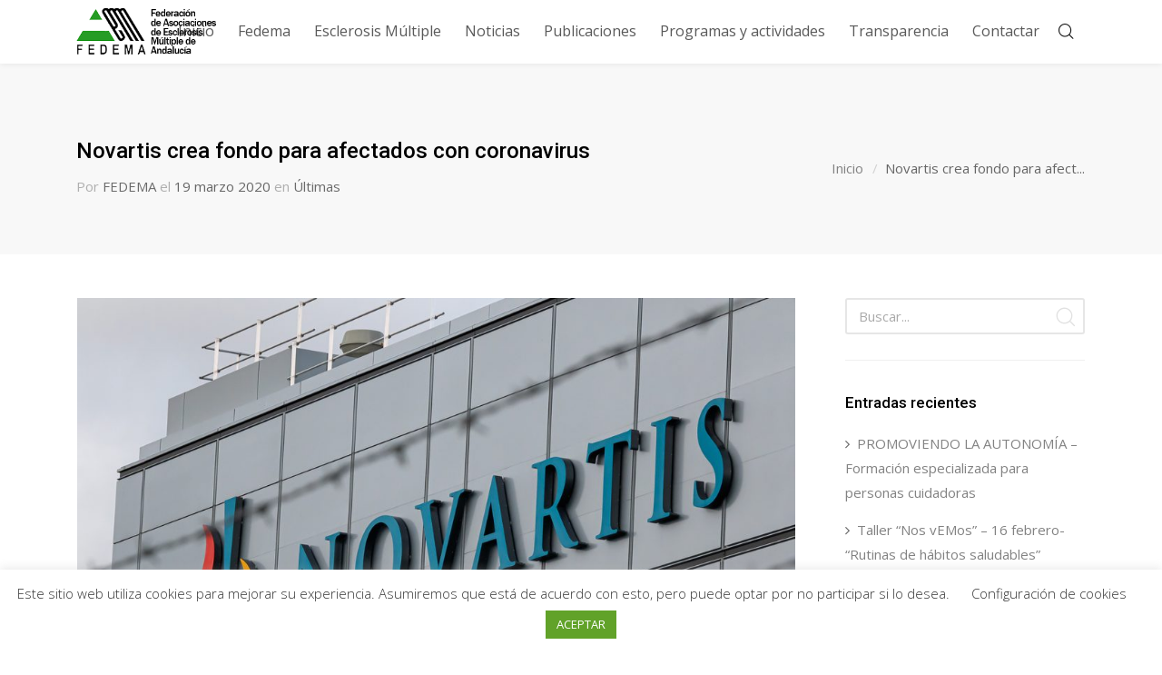

--- FILE ---
content_type: text/html; charset=UTF-8
request_url: https://fedema.es/2020/03/19/novartis-crea-fondo-para-afectados-con-coronavirus/
body_size: 21608
content:
<!DOCTYPE html>
<html lang="es">
<head>

	<meta charset="UTF-8" />

    <meta name="viewport" content="width=device-width, initial-scale=1, maximum-scale=1">

                            <script>
                            /* You can add more configuration options to webfontloader by previously defining the WebFontConfig with your options */
                            if ( typeof WebFontConfig === "undefined" ) {
                                WebFontConfig = new Object();
                            }
                            WebFontConfig['google'] = {families: ['Open+Sans:400', 'Roboto:500&subset=latin']};

                            (function() {
                                var wf = document.createElement( 'script' );
                                wf.src = 'https://ajax.go' + 'ogleapis.com/ajax/libs/webfont/1.5.3/webfont.js';
                                wf.type = 'text/javascript';
                                wf.async = 'true';
                                var s = document.getElementsByTagName( 'script' )[0];
                                s.parentNode.insertBefore( wf, s );
                            })();
                        </script>
                        <meta name='robots' content='index, follow, max-image-preview:large, max-snippet:-1, max-video-preview:-1' />
	<style>img:is([sizes="auto" i], [sizes^="auto," i]) { contain-intrinsic-size: 3000px 1500px }</style>
	
	<!-- This site is optimized with the Yoast SEO plugin v24.5 - https://yoast.com/wordpress/plugins/seo/ -->
	<title>Novartis crea fondo para afectados con coronavirus - FEDEMA</title>
	<link rel="canonical" href="https://fedema.es/2020/03/19/novartis-crea-fondo-para-afectados-con-coronavirus/" />
	<meta property="og:locale" content="es_ES" />
	<meta property="og:type" content="article" />
	<meta property="og:title" content="Novartis crea fondo para afectados con coronavirus - FEDEMA" />
	<meta property="og:description" content="La compa&ntilde;&iacute;a farmac&eacute;utica crea un fondo mundial de unos 18 millones de euros para apoyar a las comunidades m&aacute;s afectadas por el coronavirus. &nbsp; Novartis ha anunciado un amplio conjunto de medidas para respaldar la respuesta global a la pandemia de Covid-19, como por ejemplo la creaci&oacute;n de un fondo [&hellip;]" />
	<meta property="og:url" content="https://fedema.es/2020/03/19/novartis-crea-fondo-para-afectados-con-coronavirus/" />
	<meta property="og:site_name" content="FEDEMA" />
	<meta property="article:publisher" content="https://www.facebook.com/profile.php?id=61568731425975" />
	<meta property="article:published_time" content="2020-03-19T16:47:58+00:00" />
	<meta property="og:image" content="https://fedema.es/wp-content/uploads/2020/03/novartis-edificio.jpg" />
	<meta property="og:image:width" content="1024" />
	<meta property="og:image:height" content="640" />
	<meta property="og:image:type" content="image/jpeg" />
	<meta name="author" content="FEDEMA" />
	<meta name="twitter:card" content="summary_large_image" />
	<meta name="twitter:label1" content="Escrito por" />
	<meta name="twitter:data1" content="FEDEMA" />
	<meta name="twitter:label2" content="Tiempo de lectura" />
	<meta name="twitter:data2" content="3 minutos" />
	<script type="application/ld+json" class="yoast-schema-graph">{"@context":"https://schema.org","@graph":[{"@type":"WebPage","@id":"https://fedema.es/2020/03/19/novartis-crea-fondo-para-afectados-con-coronavirus/","url":"https://fedema.es/2020/03/19/novartis-crea-fondo-para-afectados-con-coronavirus/","name":"Novartis crea fondo para afectados con coronavirus - FEDEMA","isPartOf":{"@id":"https://fedema.es/#website"},"primaryImageOfPage":{"@id":"https://fedema.es/2020/03/19/novartis-crea-fondo-para-afectados-con-coronavirus/#primaryimage"},"image":{"@id":"https://fedema.es/2020/03/19/novartis-crea-fondo-para-afectados-con-coronavirus/#primaryimage"},"thumbnailUrl":"https://fedema.es/wp-content/uploads/2020/03/novartis-edificio.jpg","datePublished":"2020-03-19T16:47:58+00:00","author":{"@id":"https://fedema.es/#/schema/person/7e1bd166e267209231d48ad79bde205b"},"breadcrumb":{"@id":"https://fedema.es/2020/03/19/novartis-crea-fondo-para-afectados-con-coronavirus/#breadcrumb"},"inLanguage":"es","potentialAction":[{"@type":"ReadAction","target":["https://fedema.es/2020/03/19/novartis-crea-fondo-para-afectados-con-coronavirus/"]}]},{"@type":"ImageObject","inLanguage":"es","@id":"https://fedema.es/2020/03/19/novartis-crea-fondo-para-afectados-con-coronavirus/#primaryimage","url":"https://fedema.es/wp-content/uploads/2020/03/novartis-edificio.jpg","contentUrl":"https://fedema.es/wp-content/uploads/2020/03/novartis-edificio.jpg","width":1024,"height":640,"caption":"novartis edificio.jpg"},{"@type":"BreadcrumbList","@id":"https://fedema.es/2020/03/19/novartis-crea-fondo-para-afectados-con-coronavirus/#breadcrumb","itemListElement":[{"@type":"ListItem","position":1,"name":"Portada","item":"https://fedema.es/"},{"@type":"ListItem","position":2,"name":"Noticias","item":"https://fedema.es/noticias/"},{"@type":"ListItem","position":3,"name":"Novartis crea fondo para afectados con coronavirus"}]},{"@type":"WebSite","@id":"https://fedema.es/#website","url":"https://fedema.es/","name":"FEDEMA","description":"Federación de Asociaciones de Esclerosis Múltiple de Andalucía","potentialAction":[{"@type":"SearchAction","target":{"@type":"EntryPoint","urlTemplate":"https://fedema.es/?s={search_term_string}"},"query-input":{"@type":"PropertyValueSpecification","valueRequired":true,"valueName":"search_term_string"}}],"inLanguage":"es"},{"@type":"Person","@id":"https://fedema.es/#/schema/person/7e1bd166e267209231d48ad79bde205b","name":"FEDEMA","image":{"@type":"ImageObject","inLanguage":"es","@id":"https://fedema.es/#/schema/person/image/","url":"https://secure.gravatar.com/avatar/1836c9e6e96f94a533acfe4e88f84861?s=96&d=mm&r=g","contentUrl":"https://secure.gravatar.com/avatar/1836c9e6e96f94a533acfe4e88f84861?s=96&d=mm&r=g","caption":"FEDEMA"},"url":"https://fedema.es/author/mercedes/"}]}</script>
	<!-- / Yoast SEO plugin. -->


<link rel='dns-prefetch' href='//www.googletagmanager.com' />
<link rel='dns-prefetch' href='//fonts.googleapis.com' />
<link rel="alternate" type="application/rss+xml" title="FEDEMA &raquo; Feed" href="https://fedema.es/feed/" />
<script type="text/javascript">
/* <![CDATA[ */
window._wpemojiSettings = {"baseUrl":"https:\/\/s.w.org\/images\/core\/emoji\/15.0.3\/72x72\/","ext":".png","svgUrl":"https:\/\/s.w.org\/images\/core\/emoji\/15.0.3\/svg\/","svgExt":".svg","source":{"concatemoji":"https:\/\/fedema.es\/wp-includes\/js\/wp-emoji-release.min.js?ver=6.7.2"}};
/*! This file is auto-generated */
!function(i,n){var o,s,e;function c(e){try{var t={supportTests:e,timestamp:(new Date).valueOf()};sessionStorage.setItem(o,JSON.stringify(t))}catch(e){}}function p(e,t,n){e.clearRect(0,0,e.canvas.width,e.canvas.height),e.fillText(t,0,0);var t=new Uint32Array(e.getImageData(0,0,e.canvas.width,e.canvas.height).data),r=(e.clearRect(0,0,e.canvas.width,e.canvas.height),e.fillText(n,0,0),new Uint32Array(e.getImageData(0,0,e.canvas.width,e.canvas.height).data));return t.every(function(e,t){return e===r[t]})}function u(e,t,n){switch(t){case"flag":return n(e,"\ud83c\udff3\ufe0f\u200d\u26a7\ufe0f","\ud83c\udff3\ufe0f\u200b\u26a7\ufe0f")?!1:!n(e,"\ud83c\uddfa\ud83c\uddf3","\ud83c\uddfa\u200b\ud83c\uddf3")&&!n(e,"\ud83c\udff4\udb40\udc67\udb40\udc62\udb40\udc65\udb40\udc6e\udb40\udc67\udb40\udc7f","\ud83c\udff4\u200b\udb40\udc67\u200b\udb40\udc62\u200b\udb40\udc65\u200b\udb40\udc6e\u200b\udb40\udc67\u200b\udb40\udc7f");case"emoji":return!n(e,"\ud83d\udc26\u200d\u2b1b","\ud83d\udc26\u200b\u2b1b")}return!1}function f(e,t,n){var r="undefined"!=typeof WorkerGlobalScope&&self instanceof WorkerGlobalScope?new OffscreenCanvas(300,150):i.createElement("canvas"),a=r.getContext("2d",{willReadFrequently:!0}),o=(a.textBaseline="top",a.font="600 32px Arial",{});return e.forEach(function(e){o[e]=t(a,e,n)}),o}function t(e){var t=i.createElement("script");t.src=e,t.defer=!0,i.head.appendChild(t)}"undefined"!=typeof Promise&&(o="wpEmojiSettingsSupports",s=["flag","emoji"],n.supports={everything:!0,everythingExceptFlag:!0},e=new Promise(function(e){i.addEventListener("DOMContentLoaded",e,{once:!0})}),new Promise(function(t){var n=function(){try{var e=JSON.parse(sessionStorage.getItem(o));if("object"==typeof e&&"number"==typeof e.timestamp&&(new Date).valueOf()<e.timestamp+604800&&"object"==typeof e.supportTests)return e.supportTests}catch(e){}return null}();if(!n){if("undefined"!=typeof Worker&&"undefined"!=typeof OffscreenCanvas&&"undefined"!=typeof URL&&URL.createObjectURL&&"undefined"!=typeof Blob)try{var e="postMessage("+f.toString()+"("+[JSON.stringify(s),u.toString(),p.toString()].join(",")+"));",r=new Blob([e],{type:"text/javascript"}),a=new Worker(URL.createObjectURL(r),{name:"wpTestEmojiSupports"});return void(a.onmessage=function(e){c(n=e.data),a.terminate(),t(n)})}catch(e){}c(n=f(s,u,p))}t(n)}).then(function(e){for(var t in e)n.supports[t]=e[t],n.supports.everything=n.supports.everything&&n.supports[t],"flag"!==t&&(n.supports.everythingExceptFlag=n.supports.everythingExceptFlag&&n.supports[t]);n.supports.everythingExceptFlag=n.supports.everythingExceptFlag&&!n.supports.flag,n.DOMReady=!1,n.readyCallback=function(){n.DOMReady=!0}}).then(function(){return e}).then(function(){var e;n.supports.everything||(n.readyCallback(),(e=n.source||{}).concatemoji?t(e.concatemoji):e.wpemoji&&e.twemoji&&(t(e.twemoji),t(e.wpemoji)))}))}((window,document),window._wpemojiSettings);
/* ]]> */
</script>
<style id='wp-emoji-styles-inline-css' type='text/css'>

	img.wp-smiley, img.emoji {
		display: inline !important;
		border: none !important;
		box-shadow: none !important;
		height: 1em !important;
		width: 1em !important;
		margin: 0 0.07em !important;
		vertical-align: -0.1em !important;
		background: none !important;
		padding: 0 !important;
	}
</style>
<link rel='stylesheet' id='cookie-law-info-css' href='https://fedema.es/wp-content/plugins/cookie-law-info/legacy/public/css/cookie-law-info-public.css?ver=3.3.6' type='text/css' media='all' />
<link rel='stylesheet' id='cookie-law-info-gdpr-css' href='https://fedema.es/wp-content/plugins/cookie-law-info/legacy/public/css/cookie-law-info-gdpr.css?ver=3.3.6' type='text/css' media='all' />
<link rel='stylesheet' id='wpsl-styles-css' href='https://fedema.es/wp-content/plugins/wp-store-locator/css/styles.min.css?ver=2.2.241' type='text/css' media='all' />
<link rel='stylesheet' id='vntd-google-font-primary-css' href='//fonts.googleapis.com/css?family=Roboto%3A400%2C700&#038;ver=6.7.2' type='text/css' media='all' />
<link rel='stylesheet' id='vntd-google-font-body-css' href='//fonts.googleapis.com/css?family=Open+Sans%3A300%2C400%2C700&#038;ver=6.7.2' type='text/css' media='all' />
<link rel='stylesheet' id='bootstrap-css' href='https://fedema.es/wp-content/themes/engage/css/bootstrap.min.css?ver=6.7.2' type='text/css' media='all' />
<link rel='stylesheet' id='engage-icons-css' href='https://fedema.es/wp-content/themes/engage/css/engage-icons/css/style.css?ver=6.7.2' type='text/css' media='all' />
<link rel='stylesheet' id='animate-css' href='https://fedema.es/wp-content/themes/engage/css/scripts/animate.min.css?ver=6.7.2' type='text/css' media='all' />
<link rel='stylesheet' id='font-awesome-css' href='https://fedema.es/wp-content/themes/engage/css/font-awesome/css/font-awesome.min.css?ver=5.7.1' type='text/css' media='all' />
<link rel='stylesheet' id='engage-ui-css' href='https://fedema.es/wp-content/themes/engage/css/ui.css?ver=1.0.3' type='text/css' media='all' />
<link rel='stylesheet' id='engage-styles-css' href='https://fedema.es/wp-content/themes/engage/style.css?ver=1.0.63' type='text/css' media='all' />
<link rel='stylesheet' id='engage-responsive-css' href='https://fedema.es/wp-content/themes/engage/css/responsive.css?ver=1.0.5' type='text/css' media='all' />
<link rel='stylesheet' id='engage-dynamic-css-css' href='https://fedema.es/wp-admin/admin-ajax.php?action=engage_dynamic_css&#038;ver=6.7.2' type='text/css' media='all' />
<link rel='stylesheet' id='magnific-popup-css' href='https://fedema.es/wp-content/themes/engage/css/plugins/magnific-popup.css?ver=6.7.2' type='text/css' media='all' />
<link rel='stylesheet' id='owl-carousel-css' href='https://fedema.es/wp-content/themes/engage/css/plugins/owl.carousel.css?ver=6.7.2' type='text/css' media='all' />
<link rel='stylesheet' id='redux-field-social-profiles-frontend-css-css' href='https://fedema.es/wp-content/plugins/engage-core//theme-panel/extensions/social_profiles/social_profiles/css/field_social_profiles_frontend.css?ver=1770043284' type='text/css' media='all' />
<script type="text/javascript" src="https://fedema.es/wp-includes/js/jquery/jquery.min.js?ver=3.7.1" id="jquery-core-js"></script>
<script type="text/javascript" src="https://fedema.es/wp-includes/js/jquery/jquery-migrate.min.js?ver=3.4.1" id="jquery-migrate-js"></script>
<script type="text/javascript" id="cookie-law-info-js-extra">
/* <![CDATA[ */
var Cli_Data = {"nn_cookie_ids":[],"cookielist":[],"non_necessary_cookies":[],"ccpaEnabled":"","ccpaRegionBased":"","ccpaBarEnabled":"","strictlyEnabled":["necessary","obligatoire"],"ccpaType":"gdpr","js_blocking":"1","custom_integration":"","triggerDomRefresh":"","secure_cookies":""};
var cli_cookiebar_settings = {"animate_speed_hide":"500","animate_speed_show":"500","background":"#FFF","border":"#b1a6a6c2","border_on":"","button_1_button_colour":"#61a229","button_1_button_hover":"#4e8221","button_1_link_colour":"#fff","button_1_as_button":"1","button_1_new_win":"","button_2_button_colour":"#333","button_2_button_hover":"#292929","button_2_link_colour":"#444","button_2_as_button":"","button_2_hidebar":"","button_3_button_colour":"#3566bb","button_3_button_hover":"#2a5296","button_3_link_colour":"#fff","button_3_as_button":"1","button_3_new_win":"","button_4_button_colour":"#000","button_4_button_hover":"#000000","button_4_link_colour":"#333333","button_4_as_button":"","button_7_button_colour":"#61a229","button_7_button_hover":"#4e8221","button_7_link_colour":"#fff","button_7_as_button":"1","button_7_new_win":"","font_family":"inherit","header_fix":"","notify_animate_hide":"1","notify_animate_show":"","notify_div_id":"#cookie-law-info-bar","notify_position_horizontal":"right","notify_position_vertical":"bottom","scroll_close":"","scroll_close_reload":"","accept_close_reload":"","reject_close_reload":"","showagain_tab":"","showagain_background":"#fff","showagain_border":"#000","showagain_div_id":"#cookie-law-info-again","showagain_x_position":"100px","text":"#333333","show_once_yn":"","show_once":"10000","logging_on":"","as_popup":"","popup_overlay":"1","bar_heading_text":"","cookie_bar_as":"banner","popup_showagain_position":"bottom-right","widget_position":"left"};
var log_object = {"ajax_url":"https:\/\/fedema.es\/wp-admin\/admin-ajax.php"};
/* ]]> */
</script>
<script type="text/javascript" src="https://fedema.es/wp-content/plugins/cookie-law-info/legacy/public/js/cookie-law-info-public.js?ver=3.3.6" id="cookie-law-info-js"></script>
<script type="text/javascript" src="https://fedema.es/wp-content/themes/engage/js/plugins/appear/jquery.appear.js?ver=1.0.1" id="appear-js"></script>

<!-- Fragmento de código de la etiqueta de Google (gtag.js) añadida por Site Kit -->

<!-- Fragmento de código de Google Analytics añadido por Site Kit -->
<script type="text/javascript" src="https://www.googletagmanager.com/gtag/js?id=GT-TWRLN2J" id="google_gtagjs-js" async></script>
<script type="text/javascript" id="google_gtagjs-js-after">
/* <![CDATA[ */
window.dataLayer = window.dataLayer || [];function gtag(){dataLayer.push(arguments);}
gtag("set","linker",{"domains":["fedema.es"]});
gtag("js", new Date());
gtag("set", "developer_id.dZTNiMT", true);
gtag("config", "GT-TWRLN2J");
/* ]]> */
</script>

<!-- Finalizar fragmento de código de la etiqueta de Google (gtags.js) añadida por Site Kit -->
<link rel="https://api.w.org/" href="https://fedema.es/wp-json/" /><link rel="alternate" title="JSON" type="application/json" href="https://fedema.es/wp-json/wp/v2/posts/724156" /><link rel="EditURI" type="application/rsd+xml" title="RSD" href="https://fedema.es/xmlrpc.php?rsd" />
<meta name="generator" content="WordPress 6.7.2" />
<link rel='shortlink' href='https://fedema.es/?p=724156' />
<link rel="alternate" title="oEmbed (JSON)" type="application/json+oembed" href="https://fedema.es/wp-json/oembed/1.0/embed?url=https%3A%2F%2Ffedema.es%2F2020%2F03%2F19%2Fnovartis-crea-fondo-para-afectados-con-coronavirus%2F" />
<link rel="alternate" title="oEmbed (XML)" type="text/xml+oembed" href="https://fedema.es/wp-json/oembed/1.0/embed?url=https%3A%2F%2Ffedema.es%2F2020%2F03%2F19%2Fnovartis-crea-fondo-para-afectados-con-coronavirus%2F&#038;format=xml" />
<meta name="generator" content="Site Kit by Google 1.147.0" /><!-- Google tag (gtag.js) -->
<script async src="https://www.googletagmanager.com/gtag/js?id=G-7HJGF6HE16"></script>
<script>
  window.dataLayer = window.dataLayer || [];
  function gtag(){dataLayer.push(arguments);}
  gtag('js', new Date());

  gtag('config', 'G-7HJGF6HE16');
</script><link rel="apple-touch-icon" sizes="120x120" href="/wp-content/uploads/fbrfg/apple-touch-icon.png">
<link rel="icon" type="image/png" sizes="32x32" href="/wp-content/uploads/fbrfg/favicon-32x32.png">
<link rel="icon" type="image/png" sizes="16x16" href="/wp-content/uploads/fbrfg/favicon-16x16.png">
<link rel="manifest" href="/wp-content/uploads/fbrfg/site.webmanifest">
<link rel="shortcut icon" href="/wp-content/uploads/fbrfg/favicon.ico">
<meta name="msapplication-TileColor" content="#da532c">
<meta name="msapplication-config" content="/wp-content/uploads/fbrfg/browserconfig.xml">
<meta name="theme-color" content="#ffffff">
<!-- Metaetiquetas de Google AdSense añadidas por Site Kit -->
<meta name="google-adsense-platform-account" content="ca-host-pub-2644536267352236">
<meta name="google-adsense-platform-domain" content="sitekit.withgoogle.com">
<!-- Acabar con las metaetiquetas de Google AdSense añadidas por Site Kit -->
<meta name="generator" content="Powered by WPBakery Page Builder - drag and drop page builder for WordPress."/>
<!-- Google tag (gtag.js) -->
<script async src="https://www.googletagmanager.com/gtag/js?id=G-7HJGF6HE16"></script>
<script>
  window.dataLayer = window.dataLayer || [];
  function gtag(){dataLayer.push(arguments);}
  gtag('js', new Date());

  gtag('config', 'G-7HJGF6HE16');
</script><style type="text/css" title="dynamic-css" class="options-output">#main-menu > ul > li > a,.main-menu > ul > li > a{font-family:"Open Sans";text-transform:none;letter-spacing:0px;font-weight:400;font-style:normal;font-size:16px;opacity: 1;visibility: visible;-webkit-transition: opacity 0.24s ease-in-out;-moz-transition: opacity 0.24s ease-in-out;transition: opacity 0.24s ease-in-out;}.wf-loading #main-menu > ul > li > a,.wf-loading .main-menu > ul > li > a{opacity: 0;}.ie.wf-loading #main-menu > ul > li > a,.ie.wf-loading .main-menu > ul > li > a{visibility: hidden;}.header-dark #main-menu > ul > li > a,.header-dark .main-menu > ul > li > a{color:#000000;}.header-dark #main-menu > ul > li > a:hover,.header-dark .main-menu > ul > li > a:hover{color:#000000;}.aside-nav #main-aside-menu > ul > li > a{opacity: 1;visibility: visible;-webkit-transition: opacity 0.24s ease-in-out;-moz-transition: opacity 0.24s ease-in-out;transition: opacity 0.24s ease-in-out;}.wf-loading .aside-nav #main-aside-menu > ul > li > a{opacity: 0;}.ie.wf-loading .aside-nav #main-aside-menu > ul > li > a{visibility: hidden;}.aside-nav #main-aside-menu .dropdown-menu > li > a{opacity: 1;visibility: visible;-webkit-transition: opacity 0.24s ease-in-out;-moz-transition: opacity 0.24s ease-in-out;transition: opacity 0.24s ease-in-out;}.wf-loading .aside-nav #main-aside-menu .dropdown-menu > li > a{opacity: 0;}.ie.wf-loading .aside-nav #main-aside-menu .dropdown-menu > li > a{visibility: hidden;}#topbar,#topbar p{opacity: 1;visibility: visible;-webkit-transition: opacity 0.24s ease-in-out;-moz-transition: opacity 0.24s ease-in-out;transition: opacity 0.24s ease-in-out;}.wf-loading #topbar,.wf-loading #topbar p{opacity: 0;}.ie.wf-loading #topbar,.ie.wf-loading #topbar p{visibility: hidden;}#header .main-nav .dropdown-menu{background-color:#f5f5f5;}#header #main-menu li:not(.mega-menu) > .dropdown-menu a{opacity: 1;visibility: visible;-webkit-transition: opacity 0.24s ease-in-out;-moz-transition: opacity 0.24s ease-in-out;transition: opacity 0.24s ease-in-out;}.wf-loading #header #main-menu li:not(.mega-menu) > .dropdown-menu a{opacity: 0;}.ie.wf-loading #header #main-menu li:not(.mega-menu) > .dropdown-menu a{visibility: hidden;}#header #main-menu .dropdown-menu a:hover{color:#ffffff;}#header #main-menu .dropdown-menu a:hover{background-color:#4274b7;}#header #main-menu > ul > li.mega-menu > ul.dropdown-menu > li > a{opacity: 1;visibility: visible;-webkit-transition: opacity 0.24s ease-in-out;-moz-transition: opacity 0.24s ease-in-out;transition: opacity 0.24s ease-in-out;}.wf-loading #header #main-menu > ul > li.mega-menu > ul.dropdown-menu > li > a{opacity: 0;}.ie.wf-loading #header #main-menu > ul > li.mega-menu > ul.dropdown-menu > li > a{visibility: hidden;}.page-title h1{opacity: 1;visibility: visible;-webkit-transition: opacity 0.24s ease-in-out;-moz-transition: opacity 0.24s ease-in-out;transition: opacity 0.24s ease-in-out;}.wf-loading .page-title h1{opacity: 0;}.ie.wf-loading .page-title h1{visibility: hidden;}.page-title p.page-subtitle{font-weight:200;font-style:normal;color:#000000;opacity: 1;visibility: visible;-webkit-transition: opacity 0.24s ease-in-out;-moz-transition: opacity 0.24s ease-in-out;transition: opacity 0.24s ease-in-out;}.wf-loading .page-title p.page-subtitle{opacity: 0;}.ie.wf-loading .page-title p.page-subtitle{visibility: hidden;}#page-title.page-title-with-bg h1{opacity: 1;visibility: visible;-webkit-transition: opacity 0.24s ease-in-out;-moz-transition: opacity 0.24s ease-in-out;transition: opacity 0.24s ease-in-out;}.wf-loading #page-title.page-title-with-bg h1{opacity: 0;}.ie.wf-loading #page-title.page-title-with-bg h1{visibility: hidden;}#page-title.page-title-with-bg  p.page-subtitle{font-weight:200;font-style:normal;opacity: 1;visibility: visible;-webkit-transition: opacity 0.24s ease-in-out;-moz-transition: opacity 0.24s ease-in-out;transition: opacity 0.24s ease-in-out;}.wf-loading #page-title.page-title-with-bg  p.page-subtitle{opacity: 0;}.ie.wf-loading #page-title.page-title-with-bg  p.page-subtitle{visibility: hidden;}.page-title .breadcrumbs{opacity: 1;visibility: visible;-webkit-transition: opacity 0.24s ease-in-out;-moz-transition: opacity 0.24s ease-in-out;transition: opacity 0.24s ease-in-out;}.wf-loading .page-title .breadcrumbs{opacity: 0;}.ie.wf-loading .page-title .breadcrumbs{visibility: hidden;}.page-title .breadcrumbs li,#page-title .blog-meta li span{color:#666666;}.breadcrumbs li::after,.blog-meta li span.meta-label,.page-title .blog-meta li{color:#797979;}#footer .footer-widget .widget-title{text-transform:none;line-height:17px;letter-spacing:0px;color:#000000;font-size:17px;opacity: 1;visibility: visible;-webkit-transition: opacity 0.24s ease-in-out;-moz-transition: opacity 0.24s ease-in-out;transition: opacity 0.24s ease-in-out;}.wf-loading #footer .footer-widget .widget-title{opacity: 0;}.ie.wf-loading #footer .footer-widget .widget-title{visibility: hidden;}#footer-main p,#footer-main,#footer .widget,.footer-main .widget-contact-details > div{color:#000000;opacity: 1;visibility: visible;-webkit-transition: opacity 0.24s ease-in-out;-moz-transition: opacity 0.24s ease-in-out;transition: opacity 0.24s ease-in-out;}.wf-loading #footer-main p,.wf-loading #footer-main,.wf-loading #footer .widget,.wf-loading .footer-main .widget-contact-details > div{opacity: 0;}.ie.wf-loading #footer-main p,.ie.wf-loading #footer-main,.ie.wf-loading #footer .widget,.ie.wf-loading .footer-main .widget-contact-details > div{visibility: hidden;}#footer-main a, #footer-main .widget a{color:#000000;}#footer-main a:hover, #footer-main .widget a:hover{color:#4274b7;}#footer-main .widget ul li a{opacity: 1;visibility: visible;-webkit-transition: opacity 0.24s ease-in-out;-moz-transition: opacity 0.24s ease-in-out;transition: opacity 0.24s ease-in-out;}.wf-loading #footer-main .widget ul li a{opacity: 0;}.ie.wf-loading #footer-main .widget ul li a{visibility: hidden;}#footer-main .classic-meta-section{opacity: 1;visibility: visible;-webkit-transition: opacity 0.24s ease-in-out;-moz-transition: opacity 0.24s ease-in-out;transition: opacity 0.24s ease-in-out;}.wf-loading #footer-main .classic-meta-section{opacity: 0;}.ie.wf-loading #footer-main .classic-meta-section{visibility: hidden;}#footer-main{background-color:#38bc76;}.footer-bottom .copyright, .footer-bottom p{color:#58606b;opacity: 1;visibility: visible;-webkit-transition: opacity 0.24s ease-in-out;-moz-transition: opacity 0.24s ease-in-out;transition: opacity 0.24s ease-in-out;}.wf-loading .footer-bottom .copyright,.wf-loading  .footer-bottom p{opacity: 0;}.ie.wf-loading .footer-bottom .copyright,.ie.wf-loading  .footer-bottom p{visibility: hidden;}#footer,#footer .footer-bottom{background-color:#121b25;}.portfolio-item-caption h4 a,.portfolio-caption_overlay .portfolio-item-caption h4 a{opacity: 1;visibility: visible;-webkit-transition: opacity 0.24s ease-in-out;-moz-transition: opacity 0.24s ease-in-out;transition: opacity 0.24s ease-in-out;}.wf-loading .portfolio-item-caption h4 a,.wf-loading .portfolio-caption_overlay .portfolio-item-caption h4 a{opacity: 0;}.ie.wf-loading .portfolio-item-caption h4 a,.ie.wf-loading .portfolio-caption_overlay .portfolio-item-caption h4 a{visibility: hidden;}.portfolio-item-caption .caption-categories{opacity: 1;visibility: visible;-webkit-transition: opacity 0.24s ease-in-out;-moz-transition: opacity 0.24s ease-in-out;transition: opacity 0.24s ease-in-out;}.wf-loading .portfolio-item-caption .caption-categories{opacity: 0;}.ie.wf-loading .portfolio-item-caption .caption-categories{visibility: hidden;}.post-navigation a span.post-nav-title{opacity: 1;visibility: visible;-webkit-transition: opacity 0.24s ease-in-out;-moz-transition: opacity 0.24s ease-in-out;transition: opacity 0.24s ease-in-out;}.wf-loading .post-navigation a span.post-nav-title{opacity: 0;}.ie.wf-loading .post-navigation a span.post-nav-title{visibility: hidden;}.btn{opacity: 1;visibility: visible;-webkit-transition: opacity 0.24s ease-in-out;-moz-transition: opacity 0.24s ease-in-out;transition: opacity 0.24s ease-in-out;}.wf-loading .btn{opacity: 0;}.ie.wf-loading .btn{visibility: hidden;}.btn-small{opacity: 1;visibility: visible;-webkit-transition: opacity 0.24s ease-in-out;-moz-transition: opacity 0.24s ease-in-out;transition: opacity 0.24s ease-in-out;}.wf-loading .btn-small{opacity: 0;}.ie.wf-loading .btn-small{visibility: hidden;}.btn-medium{opacity: 1;visibility: visible;-webkit-transition: opacity 0.24s ease-in-out;-moz-transition: opacity 0.24s ease-in-out;transition: opacity 0.24s ease-in-out;}.wf-loading .btn-medium{opacity: 0;}.ie.wf-loading .btn-medium{visibility: hidden;}.btn-large{opacity: 1;visibility: visible;-webkit-transition: opacity 0.24s ease-in-out;-moz-transition: opacity 0.24s ease-in-out;transition: opacity 0.24s ease-in-out;}.wf-loading .btn-large{opacity: 0;}.ie.wf-loading .btn-large{visibility: hidden;}.btn-xxlarge{opacity: 1;visibility: visible;-webkit-transition: opacity 0.24s ease-in-out;-moz-transition: opacity 0.24s ease-in-out;transition: opacity 0.24s ease-in-out;}.wf-loading .btn-xxlarge{opacity: 0;}.ie.wf-loading .btn-xxlarge{visibility: hidden;}h2.cta-heading{opacity: 1;visibility: visible;-webkit-transition: opacity 0.24s ease-in-out;-moz-transition: opacity 0.24s ease-in-out;transition: opacity 0.24s ease-in-out;}.wf-loading h2.cta-heading{opacity: 0;}.ie.wf-loading h2.cta-heading{visibility: hidden;}.cta-subtitle{opacity: 1;visibility: visible;-webkit-transition: opacity 0.24s ease-in-out;-moz-transition: opacity 0.24s ease-in-out;transition: opacity 0.24s ease-in-out;}.wf-loading .cta-subtitle{opacity: 0;}.ie.wf-loading .cta-subtitle{visibility: hidden;}.vntd-content-box .simple-grid-title{opacity: 1;visibility: visible;-webkit-transition: opacity 0.24s ease-in-out;-moz-transition: opacity 0.24s ease-in-out;transition: opacity 0.24s ease-in-out;}.wf-loading .vntd-content-box .simple-grid-title{opacity: 0;}.ie.wf-loading .vntd-content-box .simple-grid-title{visibility: hidden;}.vntd-content-box .simple-grid-description{opacity: 1;visibility: visible;-webkit-transition: opacity 0.24s ease-in-out;-moz-transition: opacity 0.24s ease-in-out;transition: opacity 0.24s ease-in-out;}.wf-loading .vntd-content-box .simple-grid-description{opacity: 0;}.ie.wf-loading .vntd-content-box .simple-grid-description{visibility: hidden;}.vntd-content-box .simple-grid-btn{opacity: 1;visibility: visible;-webkit-transition: opacity 0.24s ease-in-out;-moz-transition: opacity 0.24s ease-in-out;transition: opacity 0.24s ease-in-out;}.wf-loading .vntd-content-box .simple-grid-btn{opacity: 0;}.ie.wf-loading .vntd-content-box .simple-grid-btn{visibility: hidden;}h5.icon-box-title{opacity: 1;visibility: visible;-webkit-transition: opacity 0.24s ease-in-out;-moz-transition: opacity 0.24s ease-in-out;transition: opacity 0.24s ease-in-out;}.wf-loading h5.icon-box-title{opacity: 0;}.ie.wf-loading h5.icon-box-title{visibility: hidden;}p.icon-description{font-size:15px;opacity: 1;visibility: visible;-webkit-transition: opacity 0.24s ease-in-out;-moz-transition: opacity 0.24s ease-in-out;transition: opacity 0.24s ease-in-out;}.wf-loading p.icon-description{opacity: 0;}.ie.wf-loading p.icon-description{visibility: hidden;}.special-heading .special-heading-title{opacity: 1;visibility: visible;-webkit-transition: opacity 0.24s ease-in-out;-moz-transition: opacity 0.24s ease-in-out;transition: opacity 0.24s ease-in-out;}.wf-loading .special-heading .special-heading-title{opacity: 0;}.ie.wf-loading .special-heading .special-heading-title{visibility: hidden;}.special-heading .special-heading-subtitle{opacity: 1;visibility: visible;-webkit-transition: opacity 0.24s ease-in-out;-moz-transition: opacity 0.24s ease-in-out;transition: opacity 0.24s ease-in-out;}.wf-loading .special-heading .special-heading-subtitle{opacity: 0;}.ie.wf-loading .special-heading .special-heading-subtitle{visibility: hidden;}#wrapper .bg-color-1{background-color:#f8f8f9;}.widget > h5{opacity: 1;visibility: visible;-webkit-transition: opacity 0.24s ease-in-out;-moz-transition: opacity 0.24s ease-in-out;transition: opacity 0.24s ease-in-out;}.wf-loading .widget > h5{opacity: 0;}.ie.wf-loading .widget > h5{visibility: hidden;}.form-control, body .section-page input:not([type=radio]):not([type=checkbox]):not([type=submit]):not([type=button]):not([type=image]):not([type=file]), .section-page textarea, #wrapper .section-page select{opacity: 1;visibility: visible;-webkit-transition: opacity 0.24s ease-in-out;-moz-transition: opacity 0.24s ease-in-out;transition: opacity 0.24s ease-in-out;}.wf-loading .form-control,.wf-loading  body .section-page input:not([type=radio]):not([type=checkbox]):not([type=submit]):not([type=button]):not([type=image]):not([type=file]),.wf-loading  .section-page textarea,.wf-loading  #wrapper .section-page select{opacity: 0;}.ie.wf-loading .form-control,.ie.wf-loading  body .section-page input:not([type=radio]):not([type=checkbox]):not([type=submit]):not([type=button]):not([type=image]):not([type=file]),.ie.wf-loading  .section-page textarea,.ie.wf-loading  #wrapper .section-page select{visibility: hidden;}.form-control, #wrapper .section-page input:not([type=radio]):not([type=checkbox]):not([type=submit]):not([type=button]):not([type=image]):not([type=file]), body .section-page textarea, #wrapper .section-page select,.site-header input:not([type=radio]):not([type=checkbox]):not([type=submit]):not([type=button]):not([type=image]):not([type=file]), .site-header textarea, .site-header select{border-width:2px;border-radius:3px;}.section-page .gform_wrapper label.gfield_label{opacity: 1;visibility: visible;-webkit-transition: opacity 0.24s ease-in-out;-moz-transition: opacity 0.24s ease-in-out;transition: opacity 0.24s ease-in-out;}.wf-loading .section-page .gform_wrapper label.gfield_label{opacity: 0;}.ie.wf-loading .section-page .gform_wrapper label.gfield_label{visibility: hidden;}.font-additional,.font-additional h1, .font-additional h2, .font-additional h3, .font-additional h4, .font-additional h5, .font-additional h6{opacity: 1;visibility: visible;-webkit-transition: opacity 0.24s ease-in-out;-moz-transition: opacity 0.24s ease-in-out;transition: opacity 0.24s ease-in-out;}.wf-loading .font-additional,.wf-loading .font-additional h1,.wf-loading  .font-additional h2,.wf-loading  .font-additional h3,.wf-loading  .font-additional h4,.wf-loading  .font-additional h5,.wf-loading  .font-additional h6{opacity: 0;}.ie.wf-loading .font-additional,.ie.wf-loading .font-additional h1,.ie.wf-loading  .font-additional h2,.ie.wf-loading  .font-additional h3,.ie.wf-loading  .font-additional h4,.ie.wf-loading  .font-additional h5,.ie.wf-loading  .font-additional h6{visibility: hidden;}h1{color:#000000;opacity: 1;visibility: visible;-webkit-transition: opacity 0.24s ease-in-out;-moz-transition: opacity 0.24s ease-in-out;transition: opacity 0.24s ease-in-out;}.wf-loading h1{opacity: 0;}.ie.wf-loading h1{visibility: hidden;}h2{color:#000000;opacity: 1;visibility: visible;-webkit-transition: opacity 0.24s ease-in-out;-moz-transition: opacity 0.24s ease-in-out;transition: opacity 0.24s ease-in-out;}.wf-loading h2{opacity: 0;}.ie.wf-loading h2{visibility: hidden;}h3{color:#000000;opacity: 1;visibility: visible;-webkit-transition: opacity 0.24s ease-in-out;-moz-transition: opacity 0.24s ease-in-out;transition: opacity 0.24s ease-in-out;}.wf-loading h3{opacity: 0;}.ie.wf-loading h3{visibility: hidden;}h4{color:#000000;opacity: 1;visibility: visible;-webkit-transition: opacity 0.24s ease-in-out;-moz-transition: opacity 0.24s ease-in-out;transition: opacity 0.24s ease-in-out;}.wf-loading h4{opacity: 0;}.ie.wf-loading h4{visibility: hidden;}h5{color:#000000;opacity: 1;visibility: visible;-webkit-transition: opacity 0.24s ease-in-out;-moz-transition: opacity 0.24s ease-in-out;transition: opacity 0.24s ease-in-out;}.wf-loading h5{opacity: 0;}.ie.wf-loading h5{visibility: hidden;}h6{color:#000000;opacity: 1;visibility: visible;-webkit-transition: opacity 0.24s ease-in-out;-moz-transition: opacity 0.24s ease-in-out;transition: opacity 0.24s ease-in-out;}.wf-loading h6{opacity: 0;}.ie.wf-loading h6{visibility: hidden;}</style><noscript><style> .wpb_animate_when_almost_visible { opacity: 1; }</style></noscript>
</head>

<body data-rsssl=1 class="post-template-default single single-post postid-724156 single-format-standard wpb-js-composer js-comp-ver-6.1 vc_responsive">


	<div class="loader-wrapper">
		  <div class="loader-circle"></div>
		</div>
	<div id="wrapper" class="header-position-top header-style-classic header-style-classic header-opaque site-header-sticky skin-light">

	

            <header id="header" class="site-header header-light header-scroll-light m-not-sticky active-style-default header-sticky mega-no-separator dropdown-white mobile-dropdown-parent header-separator-shadow"
                    data-scroll-height="70"
                    data-scroll-animation="default"
                    data-skin="light"
                    data-scroll-skin="light">

                
                    <div id="main-navigation"
                         class="main-nav" style="background-color:#fff;">

                        <div class="main-nav-wrapper">

                            <div class="container">

                                <div class="nav-left">
                                <div id="logo">

                                    <a href="https://fedema.es" class="logo-link"><img src="https://fedema.es/wp-content/uploads/2020/08/logotipo-fedema.png" alt="logo" class="logo-dark"><img src="https://fedema.es/wp-content/uploads/2020/08/logotipo-fedema.png" alt="logo" class="logo-white"></a>
                                </div>

                                
                                </div>
                                <div class="nav-right">

                                                                            <nav id="main-menu"
                                             class="main-menu">
                                            <ul id="menu-site-navigation" class="nav"><li id="menu-item-894" class="menu-item menu-item-type-post_type menu-item-object-page menu-item-home"><a href="https://fedema.es/"><span>Inicio</span></a></li>
<li id="menu-item-725236" class="menu-item menu-item-type-custom menu-item-object-custom menu-item-has-children"><a href="#"><span>Fedema</span></a>
<ul class="dropdown-menu">
	<li id="menu-item-724385" class="menu-item menu-item-type-post_type menu-item-object-post"><a href="https://fedema.es/2023/05/25/presentacion-fedema/"><span>¿Qué es Fedema?</span></a></li>
	<li id="menu-item-725260" class="menu-item menu-item-type-post_type menu-item-object-page"><a href="https://fedema.es/ubicacion-asociaciones/"><span>Ubicación asociaciones</span></a></li>
	<li id="menu-item-724394" class="menu-item menu-item-type-custom menu-item-object-custom menu-item-has-children"><a href="#"><span>Únete</span></a>
	<ul class="dropdown-menu">
		<li id="menu-item-724998" class="menu-item menu-item-type-post_type menu-item-object-page"><a href="https://fedema.es/hacerse-socio/"><span>Hazte Socio</span></a></li>
		<li id="menu-item-724997" class="menu-item menu-item-type-post_type menu-item-object-page"><a href="https://fedema.es/hacerse-voluntario/"><span>Hazte Voluntario</span></a></li>
	</ul>
</li>
	<li id="menu-item-724397" class="menu-item menu-item-type-post_type menu-item-object-post"><a href="https://fedema.es/2015/06/18/donativos/"><span>DONATIVOS</span></a></li>
</ul>
</li>
<li id="menu-item-724386" class="menu-item menu-item-type-custom menu-item-object-custom menu-item-has-children"><a href="#"><span>Esclerosis Múltiple</span></a>
<ul class="dropdown-menu">
	<li id="menu-item-724387" class="menu-item menu-item-type-post_type menu-item-object-post"><a href="https://fedema.es/2007/11/28/que-es-la-esclerosis-multiple/"><span>¿Qué es la Esclerosis Múltiple?</span></a></li>
	<li id="menu-item-724389" class="menu-item menu-item-type-post_type menu-item-object-post"><a href="https://fedema.es/2007/11/28/sintomas-mas-frecuentes/"><span>Síntomas más frecuentes</span></a></li>
	<li id="menu-item-725538" class="menu-item menu-item-type-post_type menu-item-object-post"><a href="https://fedema.es/2021/02/26/nuevas-perspectivas-terapeuticas-en-la-em/"><span>Nuevas perspectivas terapéuticas en la EM</span></a></li>
	<li id="menu-item-724390" class="menu-item menu-item-type-post_type menu-item-object-post"><a href="https://fedema.es/2007/11/29/el-diagnostico-de-la-em/"><span>El diagnóstico de la EM</span></a></li>
	<li id="menu-item-724392" class="menu-item menu-item-type-post_type menu-item-object-post"><a href="https://fedema.es/2007/11/29/consejos-practicos-para-el-paciente-con-em/"><span>Consejos para vivir con Esclerosis Múltiple</span></a></li>
	<li id="menu-item-724393" class="menu-item menu-item-type-post_type menu-item-object-post"><a href="https://fedema.es/2007/11/29/mujer-y-em/"><span>Mujer y EM</span></a></li>
	<li id="menu-item-725520" class="menu-item menu-item-type-taxonomy menu-item-object-category"><a href="https://fedema.es/category/esclerosis-multiple/preguntas-mas-frecuentes-esclerosis-multiple/"><span>Preguntas más frecuentes</span></a></li>
</ul>
</li>
<li id="menu-item-352" class="menu-item menu-item-type-post_type menu-item-object-page current_page_parent menu-item-has-children"><a href="https://fedema.es/noticias/"><span>Noticias</span></a>
<ul class="dropdown-menu">
	<li id="menu-item-725829" class="menu-item menu-item-type-taxonomy menu-item-object-category"><a href="https://fedema.es/category/noticias/noticias-fedema/"><span>Noticias FEDEMA</span></a></li>
	<li id="menu-item-724401" class="menu-item menu-item-type-taxonomy menu-item-object-category menu-item-has-children"><a href="https://fedema.es/category/noticias/noticias-asociaciones/"><span>Noticias Asociaciones</span></a>
	<ul class="dropdown-menu">
		<li id="menu-item-724953" class="menu-item menu-item-type-taxonomy menu-item-object-category"><a href="https://fedema.es/category/noticias/noticias-asociaciones/huelva/"><span>Huelva</span></a></li>
		<li id="menu-item-724954" class="menu-item menu-item-type-taxonomy menu-item-object-category"><a href="https://fedema.es/category/noticias/noticias-asociaciones/sevilla/"><span>Sevilla</span></a></li>
		<li id="menu-item-724955" class="menu-item menu-item-type-taxonomy menu-item-object-category"><a href="https://fedema.es/category/noticias/noticias-asociaciones/almeria/"><span>Almería</span></a></li>
		<li id="menu-item-724956" class="menu-item menu-item-type-taxonomy menu-item-object-category"><a href="https://fedema.es/category/noticias/noticias-asociaciones/malaga/"><span>Málaga</span></a></li>
		<li id="menu-item-724957" class="menu-item menu-item-type-taxonomy menu-item-object-category"><a href="https://fedema.es/category/noticias/noticias-asociaciones/cadiz/"><span>Cádiz</span></a></li>
		<li id="menu-item-724958" class="menu-item menu-item-type-taxonomy menu-item-object-category"><a href="https://fedema.es/category/noticias/noticias-asociaciones/marbella/"><span>Marbella</span></a></li>
		<li id="menu-item-724959" class="menu-item menu-item-type-taxonomy menu-item-object-category"><a href="https://fedema.es/category/noticias/noticias-asociaciones/cordoba/"><span>Córdoba</span></a></li>
		<li id="menu-item-724960" class="menu-item menu-item-type-taxonomy menu-item-object-category"><a href="https://fedema.es/category/noticias/noticias-asociaciones/jaen/"><span>Jaén</span></a></li>
	</ul>
</li>
	<li id="menu-item-724398" class="menu-item menu-item-type-taxonomy menu-item-object-category"><a href="https://fedema.es/category/noticias/coronavirus/"><span>Noticias Covid</span></a></li>
	<li id="menu-item-724961" class="menu-item menu-item-type-taxonomy menu-item-object-category"><a href="https://fedema.es/category/legislacion-legislacion/"><span>Legislación</span></a></li>
</ul>
</li>
<li id="menu-item-724963" class="menu-item menu-item-type-custom menu-item-object-custom menu-item-has-children"><a href="#"><span>Publicaciones</span></a>
<ul class="dropdown-menu">
	<li id="menu-item-725167" class="menu-item menu-item-type-taxonomy menu-item-object-category"><a href="https://fedema.es/category/publicaciones/otras-publicaciones-de-fedema/"><span>Otras publicaciones de FEDEMA</span></a></li>
	<li id="menu-item-725168" class="menu-item menu-item-type-taxonomy menu-item-object-category"><a href="https://fedema.es/category/publicaciones/revistas/"><span>Revistas</span></a></li>
	<li id="menu-item-725169" class="menu-item menu-item-type-taxonomy menu-item-object-category"><a href="https://fedema.es/category/publicaciones/cuadernos-de-salud/"><span>Cuadernos de Salud</span></a></li>
	<li id="menu-item-725170" class="menu-item menu-item-type-taxonomy menu-item-object-category"><a href="https://fedema.es/category/publicaciones/manuales-de-formacion-de-cuidadores/"><span>Manuales</span></a></li>
	<li id="menu-item-725171" class="menu-item menu-item-type-taxonomy menu-item-object-category"><a href="https://fedema.es/category/publicaciones/articulos/"><span>Artículos</span></a></li>
	<li id="menu-item-724964" class="menu-item menu-item-type-taxonomy menu-item-object-category"><a href="https://fedema.es/category/videos-completos/"><span>Videos</span></a></li>
</ul>
</li>
<li id="menu-item-724965" class="menu-item menu-item-type-taxonomy menu-item-object-category"><a href="https://fedema.es/category/programas-y-actividades/"><span>Programas y actividades</span></a></li>
<li id="menu-item-724973" class="menu-item menu-item-type-custom menu-item-object-custom menu-item-has-children"><a href="#"><span>Transparencia</span></a>
<ul class="dropdown-menu">
	<li id="menu-item-725251" class="menu-item menu-item-type-taxonomy menu-item-object-category"><a href="https://fedema.es/category/transparencia/auditorias/"><span>Auditorías</span></a></li>
	<li id="menu-item-724968" class="menu-item menu-item-type-taxonomy menu-item-object-category"><a href="https://fedema.es/category/transparencia/cuentas-anuales/"><span>Cuentas anuales</span></a></li>
	<li id="menu-item-724969" class="menu-item menu-item-type-taxonomy menu-item-object-category"><a href="https://fedema.es/category/transparencia/memorias-de-actividades/"><span>Memorias de actividades</span></a></li>
	<li id="menu-item-725697" class="menu-item menu-item-type-taxonomy menu-item-object-category"><a href="https://fedema.es/category/transparencia/memoria-economica/"><span>Memoria Económica</span></a></li>
	<li id="menu-item-724970" class="menu-item menu-item-type-taxonomy menu-item-object-category"><a href="https://fedema.es/category/otros-documentos/"><span>Otros Documentos</span></a></li>
	<li id="menu-item-724971" class="menu-item menu-item-type-taxonomy menu-item-object-category"><a href="https://fedema.es/category/transparencia/planes/"><span>Planes</span></a></li>
	<li id="menu-item-728579" class="menu-item menu-item-type-taxonomy menu-item-object-category"><a href="https://fedema.es/category/transparencia/calidad/"><span>Calidad</span></a></li>
</ul>
</li>
<li id="menu-item-725059" class="menu-item menu-item-type-post_type menu-item-object-page"><a href="https://fedema.es/contactar/"><span>Contactar</span></a></li>
</ul>                                        </nav>
                                    
                                    <ul class="nav-tools"><li class="search-tool"><a href="#" class="tools-btn" data-toggle-search="fullscreen"><span class="tools-btn-icon"><i class="engage-icon-icon engage-icon-zoom-2"></i></span></a></li><li class="mobile-menu-btn" id="mobile-menu-btn"><div id="mobile-menu-toggle" class="toggle-menu toggle-menu-mobile" data-toggle="mobile-menu" data-effect="hover"><div class="btn-inner"><span></span></div></div></li></ul>
                                </div>

                            </div>

                        </div>

                    </div>

                    
                <nav id="mobile-nav" class="mobile-nav">
                    <div class="container">
                        <ul id="menu-site-navigation-1" class="nav"><li id="mobile-menu-item-894" class="menu-item menu-item-type-post_type menu-item-object-page menu-item-home"><a href="https://fedema.es/"><span>Inicio</span></a></li>
<li id="mobile-menu-item-725236" class="menu-item menu-item-type-custom menu-item-object-custom menu-item-has-children"><a href="#"><span>Fedema</span></a>
<ul class="dropdown-menu">
	<li id="mobile-menu-item-724385" class="menu-item menu-item-type-post_type menu-item-object-post"><a href="https://fedema.es/2023/05/25/presentacion-fedema/"><span>¿Qué es Fedema?</span></a></li>
	<li id="mobile-menu-item-725260" class="menu-item menu-item-type-post_type menu-item-object-page"><a href="https://fedema.es/ubicacion-asociaciones/"><span>Ubicación asociaciones</span></a></li>
	<li id="mobile-menu-item-724394" class="menu-item menu-item-type-custom menu-item-object-custom menu-item-has-children"><a href="#"><span>Únete</span></a>
	<ul class="dropdown-menu">
		<li id="mobile-menu-item-724998" class="menu-item menu-item-type-post_type menu-item-object-page"><a href="https://fedema.es/hacerse-socio/"><span>Hazte Socio</span></a></li>
		<li id="mobile-menu-item-724997" class="menu-item menu-item-type-post_type menu-item-object-page"><a href="https://fedema.es/hacerse-voluntario/"><span>Hazte Voluntario</span></a></li>
	</ul>
</li>
	<li id="mobile-menu-item-724397" class="menu-item menu-item-type-post_type menu-item-object-post"><a href="https://fedema.es/2015/06/18/donativos/"><span>DONATIVOS</span></a></li>
</ul>
</li>
<li id="mobile-menu-item-724386" class="menu-item menu-item-type-custom menu-item-object-custom menu-item-has-children"><a href="#"><span>Esclerosis Múltiple</span></a>
<ul class="dropdown-menu">
	<li id="mobile-menu-item-724387" class="menu-item menu-item-type-post_type menu-item-object-post"><a href="https://fedema.es/2007/11/28/que-es-la-esclerosis-multiple/"><span>¿Qué es la Esclerosis Múltiple?</span></a></li>
	<li id="mobile-menu-item-724389" class="menu-item menu-item-type-post_type menu-item-object-post"><a href="https://fedema.es/2007/11/28/sintomas-mas-frecuentes/"><span>Síntomas más frecuentes</span></a></li>
	<li id="mobile-menu-item-725538" class="menu-item menu-item-type-post_type menu-item-object-post"><a href="https://fedema.es/2021/02/26/nuevas-perspectivas-terapeuticas-en-la-em/"><span>Nuevas perspectivas terapéuticas en la EM</span></a></li>
	<li id="mobile-menu-item-724390" class="menu-item menu-item-type-post_type menu-item-object-post"><a href="https://fedema.es/2007/11/29/el-diagnostico-de-la-em/"><span>El diagnóstico de la EM</span></a></li>
	<li id="mobile-menu-item-724392" class="menu-item menu-item-type-post_type menu-item-object-post"><a href="https://fedema.es/2007/11/29/consejos-practicos-para-el-paciente-con-em/"><span>Consejos para vivir con Esclerosis Múltiple</span></a></li>
	<li id="mobile-menu-item-724393" class="menu-item menu-item-type-post_type menu-item-object-post"><a href="https://fedema.es/2007/11/29/mujer-y-em/"><span>Mujer y EM</span></a></li>
	<li id="mobile-menu-item-725520" class="menu-item menu-item-type-taxonomy menu-item-object-category"><a href="https://fedema.es/category/esclerosis-multiple/preguntas-mas-frecuentes-esclerosis-multiple/"><span>Preguntas más frecuentes</span></a></li>
</ul>
</li>
<li id="mobile-menu-item-352" class="menu-item menu-item-type-post_type menu-item-object-page current_page_parent menu-item-has-children"><a href="https://fedema.es/noticias/"><span>Noticias</span></a>
<ul class="dropdown-menu">
	<li id="mobile-menu-item-725829" class="menu-item menu-item-type-taxonomy menu-item-object-category"><a href="https://fedema.es/category/noticias/noticias-fedema/"><span>Noticias FEDEMA</span></a></li>
	<li id="mobile-menu-item-724401" class="menu-item menu-item-type-taxonomy menu-item-object-category menu-item-has-children"><a href="https://fedema.es/category/noticias/noticias-asociaciones/"><span>Noticias Asociaciones</span></a>
	<ul class="dropdown-menu">
		<li id="mobile-menu-item-724953" class="menu-item menu-item-type-taxonomy menu-item-object-category"><a href="https://fedema.es/category/noticias/noticias-asociaciones/huelva/"><span>Huelva</span></a></li>
		<li id="mobile-menu-item-724954" class="menu-item menu-item-type-taxonomy menu-item-object-category"><a href="https://fedema.es/category/noticias/noticias-asociaciones/sevilla/"><span>Sevilla</span></a></li>
		<li id="mobile-menu-item-724955" class="menu-item menu-item-type-taxonomy menu-item-object-category"><a href="https://fedema.es/category/noticias/noticias-asociaciones/almeria/"><span>Almería</span></a></li>
		<li id="mobile-menu-item-724956" class="menu-item menu-item-type-taxonomy menu-item-object-category"><a href="https://fedema.es/category/noticias/noticias-asociaciones/malaga/"><span>Málaga</span></a></li>
		<li id="mobile-menu-item-724957" class="menu-item menu-item-type-taxonomy menu-item-object-category"><a href="https://fedema.es/category/noticias/noticias-asociaciones/cadiz/"><span>Cádiz</span></a></li>
		<li id="mobile-menu-item-724958" class="menu-item menu-item-type-taxonomy menu-item-object-category"><a href="https://fedema.es/category/noticias/noticias-asociaciones/marbella/"><span>Marbella</span></a></li>
		<li id="mobile-menu-item-724959" class="menu-item menu-item-type-taxonomy menu-item-object-category"><a href="https://fedema.es/category/noticias/noticias-asociaciones/cordoba/"><span>Córdoba</span></a></li>
		<li id="mobile-menu-item-724960" class="menu-item menu-item-type-taxonomy menu-item-object-category"><a href="https://fedema.es/category/noticias/noticias-asociaciones/jaen/"><span>Jaén</span></a></li>
	</ul>
</li>
	<li id="mobile-menu-item-724398" class="menu-item menu-item-type-taxonomy menu-item-object-category"><a href="https://fedema.es/category/noticias/coronavirus/"><span>Noticias Covid</span></a></li>
	<li id="mobile-menu-item-724961" class="menu-item menu-item-type-taxonomy menu-item-object-category"><a href="https://fedema.es/category/legislacion-legislacion/"><span>Legislación</span></a></li>
</ul>
</li>
<li id="mobile-menu-item-724963" class="menu-item menu-item-type-custom menu-item-object-custom menu-item-has-children"><a href="#"><span>Publicaciones</span></a>
<ul class="dropdown-menu">
	<li id="mobile-menu-item-725167" class="menu-item menu-item-type-taxonomy menu-item-object-category"><a href="https://fedema.es/category/publicaciones/otras-publicaciones-de-fedema/"><span>Otras publicaciones de FEDEMA</span></a></li>
	<li id="mobile-menu-item-725168" class="menu-item menu-item-type-taxonomy menu-item-object-category"><a href="https://fedema.es/category/publicaciones/revistas/"><span>Revistas</span></a></li>
	<li id="mobile-menu-item-725169" class="menu-item menu-item-type-taxonomy menu-item-object-category"><a href="https://fedema.es/category/publicaciones/cuadernos-de-salud/"><span>Cuadernos de Salud</span></a></li>
	<li id="mobile-menu-item-725170" class="menu-item menu-item-type-taxonomy menu-item-object-category"><a href="https://fedema.es/category/publicaciones/manuales-de-formacion-de-cuidadores/"><span>Manuales</span></a></li>
	<li id="mobile-menu-item-725171" class="menu-item menu-item-type-taxonomy menu-item-object-category"><a href="https://fedema.es/category/publicaciones/articulos/"><span>Artículos</span></a></li>
	<li id="mobile-menu-item-724964" class="menu-item menu-item-type-taxonomy menu-item-object-category"><a href="https://fedema.es/category/videos-completos/"><span>Videos</span></a></li>
</ul>
</li>
<li id="mobile-menu-item-724965" class="menu-item menu-item-type-taxonomy menu-item-object-category"><a href="https://fedema.es/category/programas-y-actividades/"><span>Programas y actividades</span></a></li>
<li id="mobile-menu-item-724973" class="menu-item menu-item-type-custom menu-item-object-custom menu-item-has-children"><a href="#"><span>Transparencia</span></a>
<ul class="dropdown-menu">
	<li id="mobile-menu-item-725251" class="menu-item menu-item-type-taxonomy menu-item-object-category"><a href="https://fedema.es/category/transparencia/auditorias/"><span>Auditorías</span></a></li>
	<li id="mobile-menu-item-724968" class="menu-item menu-item-type-taxonomy menu-item-object-category"><a href="https://fedema.es/category/transparencia/cuentas-anuales/"><span>Cuentas anuales</span></a></li>
	<li id="mobile-menu-item-724969" class="menu-item menu-item-type-taxonomy menu-item-object-category"><a href="https://fedema.es/category/transparencia/memorias-de-actividades/"><span>Memorias de actividades</span></a></li>
	<li id="mobile-menu-item-725697" class="menu-item menu-item-type-taxonomy menu-item-object-category"><a href="https://fedema.es/category/transparencia/memoria-economica/"><span>Memoria Económica</span></a></li>
	<li id="mobile-menu-item-724970" class="menu-item menu-item-type-taxonomy menu-item-object-category"><a href="https://fedema.es/category/otros-documentos/"><span>Otros Documentos</span></a></li>
	<li id="mobile-menu-item-724971" class="menu-item menu-item-type-taxonomy menu-item-object-category"><a href="https://fedema.es/category/transparencia/planes/"><span>Planes</span></a></li>
	<li id="mobile-menu-item-728579" class="menu-item menu-item-type-taxonomy menu-item-object-category"><a href="https://fedema.es/category/transparencia/calidad/"><span>Calidad</span></a></li>
</ul>
</li>
<li id="mobile-menu-item-725059" class="menu-item menu-item-type-post_type menu-item-object-page"><a href="https://fedema.es/contactar/"><span>Contactar</span></a></li>
</ul>                    </div>
                </nav>

            </header>

            
	<div id="main-content" class="main-content header-classic page-without-vc">

	
<section id="page-title" class="page-title title-align-left">
	<div class="page-title-wrapper">
				<div class="page-title-inner">
			<div class="container">

				<div class="page-title-txt">

										<h1>Novartis crea fondo para afectados con coronavirus</h1>

					<ul class="blog-meta"><li><span class="meta-label">Por</span> <a href="https://fedema.es/author/mercedes/">FEDEMA</a></li><li><span class="meta-label">el</span> <span>19 marzo 2020</span></li><li><span class="meta-label">en</span> <a href="https://fedema.es/category/noticias/ultimas-noticias/" rel="category tag">Últimas</a></li></ul>
	            </div>

	            <div class="breadcrumbs-holder"><ul id="breadcrumbs" class="breadcrumbs"><li><a href="https://fedema.es/">Inicio</a></li><li>Novartis crea fondo para afect...</li></ul></div>
			</div>
		</div>
	</div>

</section>

<section class="section-page page-layout-one-sidebar page-layout-sidebar_right sidebar-width-default page-width-normal">
	
	<div class="container">
	
		<div class="row main-row">
		
			<div id="page-content" class="page-content">
		
							
				<div class="post-holder post-724156 post type-post status-publish format-standard has-post-thumbnail hentry category-ultimas-noticias">
				
				            
			<div class="post-medias">
			<a href="https://fedema.es/2020/03/19/novartis-crea-fondo-para-afectados-con-coronavirus/">
				<img src="https://fedema.es/wp-content/uploads/2020/03/novartis-edificio.jpg" alt="novartis edificio.jpg">
			</a>
			</div>
							
				<div style="text-align: justify"> <span style="font-size: 14px">La compa&ntilde;&iacute;a farmac&eacute;utica crea un fondo mundial de unos 18 millones de euros para apoyar a las comunidades m&aacute;s afectadas por el coronavirus.</span> </div>
<div style="text-align: justify"> &nbsp; </div>
<div style="text-align: justify"> <span style="font-size: 14px">Novartis ha anunciado un amplio conjunto de medidas para respaldar la respuesta global a la pandemia de Covid-19, como por ejemplo la creaci&oacute;n de un fondo mundial de m&aacute;s de 18 millones de euros (20 millones de d&oacute;lares) para apoyar a las comunidades de todo el mundo afectadas, as&iacute; como la decisi&oacute;n de la compa&ntilde;&iacute;a de sumarse a dos importantes iniciativas intersectoriales en I+D.</span> </div>
<div style="text-align: justify"> &nbsp; </div>
<div style="text-align: justify"> <span style="font-size: 14px">En concreto, el Fondo de Respuesta COVID-19 de Novartis proporcionar&aacute; este dinero en subvenciones para respaldar iniciativas de salud p&uacute;blica dise&ntilde;adas para ayudar a las comunidades a manejar los desaf&iacute;os que plantea la pandemia. La compa&ntilde;&iacute;a ha establecido un proceso de revisi&oacute;n global acelerado que permitir&aacute; una r&aacute;pida aprobaci&oacute;n y desembolso de subvenciones individuales de hasta 1 mill&oacute;n de d&oacute;lares.</span> </div>
<div style="text-align: justify"> &nbsp; </div>
<div style="text-align: justify"> <span style="font-size: 14px">El fondo est&aacute; abierto para otorgar solicitudes que se procesar&aacute;n a trav&eacute;s de las filiales de Novartis en los diferentes pa&iacute;ses, y buscar&aacute; proporcionar subvenciones financieras para iniciativas centradas, pero no limitadas, en las siguientes &aacute;reas como fortalecer la infraestructura sanitaria local y nacional, incluida la financiaci&oacute;n de personal m&eacute;dico adicional, el suministro de medicamentos y equipos m&eacute;dicos.</span> </div>
<div style="text-align: justify"> &nbsp; </div>
<div style="text-align: justify"> <span style="font-size: 14px">Asimismo, servir&aacute; para establecer plataformas digitales para la recopilaci&oacute;n de datos relacionados con Covid-19, la prestaci&oacute;n remota de atenci&oacute;n m&eacute;dica y la difusi&oacute;n efectiva de informaci&oacute;n importante de salud p&uacute;blica; y crear o potenciar la creaci&oacute;n de nuevos programas de salud comunitaria espec&iacute;ficos para la respuesta pand&eacute;mica.</span> </div>
<div style="text-align: justify"> &nbsp; </div>
<div style="text-align: justify"> <span style="font-size: 14px">Novartis tambi&eacute;n ha presentado nuevas iniciativas colaborativas de investigaci&oacute;n, como el Acelerador Terap&eacute;utico COVID-19, coordinado por la Fundaci&oacute;n Bill &amp; Melinda Gates, Wellcome y Mastercard, as&iacute; como una colaboraci&oacute;n organizada por la Iniciativa de Medicamentos Innovadores (IMI) destinada al Covid-19.</span> </div>
<div style="text-align: justify"> &nbsp; </div>
<div style="text-align: justify"> <span style="font-size: 14px">Ambas son colaboraciones intersectoriales que re&uacute;nen a varias compa&ntilde;&iacute;as farmac&eacute;uticas e instituciones acad&eacute;micas expertas en programas coordinados de investigaci&oacute;n, con el objetivo de hacer avanzar r&aacute;pidamente las mol&eacute;culas m&aacute;s prometedoras sin obst&aacute;culos organizativos.</span> </div>
<div style="text-align: justify"> &nbsp; </div>
<div style="text-align: justify"> <span style="font-size: 14px">Adem&aacute;s, en respuesta a un llamamiento urgente de investigaci&oacute;n y desarrollo sobre el coronavirus, emitido por la Federaci&oacute;n Europea de Asociaciones e Industrias Farmac&eacute;uticas (EFPIA, por sus siglas en ingl&eacute;s), Novartis est&aacute; contribuyendo a poner a disposici&oacute;n varios compuestos de sus bibliotecas que se consideran adecuados para las pruebas antivirales in vitro. Igualmente, la compa&ntilde;&iacute;a est&aacute; evaluando r&aacute;pidamente otros productos existentes para valorar si alguno pudiera utilizarse m&aacute;s all&aacute; de sus indicaciones aprobadas en respuesta a la pandemia.</span> </div>
<div style="text-align: justify"> &nbsp; </div>
<div style="text-align: justify"> <span style="font-size: 14px">A principios de este mes, Sandoz, la divisi&oacute;n de gen&eacute;ricos y biosimilares de la compa&ntilde;&iacute;a, se comprometi&oacute; a mantener los precios estables para un conjunto de medicamentos esenciales que pueden ayudar en el tratamiento de casos de coronavirus, espec&iacute;ficamente antivirales, para reducir el impacto de la pandemia, as&iacute; como antibi&oacute;ticos para combatir la neumon&iacute;a.</span> </div>
<div style="text-align: justify"> <span style="font-size: 14px"><br /> </span> </div>
<div style="text-align: justify"> <span style="font-size: 14px">Fuente: news.propatiens.com</span> </div>
				
				</div>
				
				<div class="after-blog-post">
				
						<div class="post-author after-post-section no-desc">

			<div class="post-author-avatar">
				<div class="post-author-circle"><img alt='' src='https://secure.gravatar.com/avatar/1836c9e6e96f94a533acfe4e88f84861?s=100&#038;d=mm&#038;r=g' srcset='https://secure.gravatar.com/avatar/1836c9e6e96f94a533acfe4e88f84861?s=200&#038;d=mm&#038;r=g 2x' class='avatar avatar-100 photo' height='100' width='100' decoding='async'/></div>
			</div>

			<div class="post-author-info">
				<h5 class="post-section-heading">FEDEMA</h5>
							</div>

		</div>
				<div id="blog-post-nav" class="post-navigation blog-navigation after-post-section">
			<div class="container">
				<div class="row">

					<div class="col-xs-6 previous-post-wrap">
						<div class="previous-post">
							<a href="https://fedema.es/2020/03/19/recomendaciones-para-manejo-de-pacientes-con-em/" title="Recomendaciones para manejo de pacientes con EM"><span class="side-icon side-prev-icon"><i class="fa fa-angle-left"></i></span><span class="post-nav-label previous-post-label">Entrada Previa</span><span class="post-nav-title">Recomendaciones para manejo de pacientes con ...</span></a>						</div>
					</div>

					<div class="col-xs-6 next-post-wrap">
						<div class="next-post">
							<a href="https://fedema.es/2020/03/16/comunicado-unidad-em-virgen-macarena-sevilla/" title="Comunicado Unidad EM Virgen Macarena (Sevilla)"><span class="side-icon side-next-icon"><i class="fa fa-angle-right"></i></span><span class="post-nav-label next-post-label">Siguiente Entrada</span><span class="post-nav-title">Comunicado Unidad EM Virgen Macarena (Sevilla...</span></a>						</div>
					</div>

				</div>
			</div>
		</div>
						
				</div>
				
							
			</div>
			
			
<div id="sidebar" class="sidebar sidebar-primary widgets-with-separator">
	<div class="sidebar-wrapper">
	<div id="search-2" class="widget widget_search"><form class="search-form relative" id="search-form" action="https://fedema.es//">
	<input name="s" id="s" type="text" value="" placeholder="Buscar..." class="search">
	<button class="search-button"><i class="engage-icon-icon engage-icon-zoom-2"></i></button>
</form>					</div>
		<div id="recent-posts-2" class="widget widget_recent_entries">
		<h5 class="widget-title">Entradas recientes</h5>
		<ul>
											<li>
					<a href="https://fedema.es/2026/01/28/promoviendo-la-autonomia/">PROMOVIENDO LA AUTONOMÍA &#8211; Formación especializada para personas cuidadoras</a>
									</li>
											<li>
					<a href="https://fedema.es/2026/01/26/taller-nos-vemos-16-febrero-rutinas-de-habitos-saludables/">Taller “Nos vEMos” &#8211; 16 febrero- “Rutinas de hábitos saludables”</a>
									</li>
											<li>
					<a href="https://fedema.es/2026/01/19/en-senal-de-duelo/">En señal de duelo</a>
									</li>
											<li>
					<a href="https://fedema.es/2026/01/19/escuela-de-familias-espaldas-sanas-en-casa/">Escuela de Familias &#8211; ESPALDAS SANAS EN CASA</a>
									</li>
											<li>
					<a href="https://fedema.es/2026/01/15/promocion-de-la-autonomia-personal-formacion-especializada-para-personas-cuidadoras/">PROMOVIENDO LA AUTONOMÍA &#8211; Formación especializada para personas cuidadoras</a>
									</li>
					</ul>

		</div><div id="archives-3" class="widget widget_archive"><h5 class="widget-title">Archivos</h5>		<label class="screen-reader-text" for="archives-dropdown-3">Archivos</label>
		<select id="archives-dropdown-3" name="archive-dropdown">
			
			<option value="">Elegir el mes</option>
				<option value='https://fedema.es/2026/01/'> enero 2026 </option>
	<option value='https://fedema.es/2025/12/'> diciembre 2025 </option>
	<option value='https://fedema.es/2025/11/'> noviembre 2025 </option>
	<option value='https://fedema.es/2025/10/'> octubre 2025 </option>
	<option value='https://fedema.es/2025/09/'> septiembre 2025 </option>
	<option value='https://fedema.es/2025/08/'> agosto 2025 </option>
	<option value='https://fedema.es/2025/07/'> julio 2025 </option>
	<option value='https://fedema.es/2025/06/'> junio 2025 </option>
	<option value='https://fedema.es/2025/05/'> mayo 2025 </option>
	<option value='https://fedema.es/2025/04/'> abril 2025 </option>
	<option value='https://fedema.es/2025/03/'> marzo 2025 </option>
	<option value='https://fedema.es/2025/02/'> febrero 2025 </option>
	<option value='https://fedema.es/2025/01/'> enero 2025 </option>
	<option value='https://fedema.es/2024/12/'> diciembre 2024 </option>
	<option value='https://fedema.es/2024/11/'> noviembre 2024 </option>
	<option value='https://fedema.es/2024/10/'> octubre 2024 </option>
	<option value='https://fedema.es/2024/09/'> septiembre 2024 </option>
	<option value='https://fedema.es/2024/08/'> agosto 2024 </option>
	<option value='https://fedema.es/2024/07/'> julio 2024 </option>
	<option value='https://fedema.es/2024/06/'> junio 2024 </option>
	<option value='https://fedema.es/2024/05/'> mayo 2024 </option>
	<option value='https://fedema.es/2024/04/'> abril 2024 </option>
	<option value='https://fedema.es/2024/03/'> marzo 2024 </option>
	<option value='https://fedema.es/2024/02/'> febrero 2024 </option>
	<option value='https://fedema.es/2024/01/'> enero 2024 </option>
	<option value='https://fedema.es/2023/12/'> diciembre 2023 </option>
	<option value='https://fedema.es/2023/11/'> noviembre 2023 </option>
	<option value='https://fedema.es/2023/10/'> octubre 2023 </option>
	<option value='https://fedema.es/2023/09/'> septiembre 2023 </option>
	<option value='https://fedema.es/2023/08/'> agosto 2023 </option>
	<option value='https://fedema.es/2023/07/'> julio 2023 </option>
	<option value='https://fedema.es/2023/06/'> junio 2023 </option>
	<option value='https://fedema.es/2023/05/'> mayo 2023 </option>
	<option value='https://fedema.es/2023/04/'> abril 2023 </option>
	<option value='https://fedema.es/2023/03/'> marzo 2023 </option>
	<option value='https://fedema.es/2023/02/'> febrero 2023 </option>
	<option value='https://fedema.es/2023/01/'> enero 2023 </option>
	<option value='https://fedema.es/2022/12/'> diciembre 2022 </option>
	<option value='https://fedema.es/2022/11/'> noviembre 2022 </option>
	<option value='https://fedema.es/2022/10/'> octubre 2022 </option>
	<option value='https://fedema.es/2022/09/'> septiembre 2022 </option>
	<option value='https://fedema.es/2022/08/'> agosto 2022 </option>
	<option value='https://fedema.es/2022/07/'> julio 2022 </option>
	<option value='https://fedema.es/2022/06/'> junio 2022 </option>
	<option value='https://fedema.es/2022/05/'> mayo 2022 </option>
	<option value='https://fedema.es/2022/04/'> abril 2022 </option>
	<option value='https://fedema.es/2022/03/'> marzo 2022 </option>
	<option value='https://fedema.es/2022/02/'> febrero 2022 </option>
	<option value='https://fedema.es/2022/01/'> enero 2022 </option>
	<option value='https://fedema.es/2021/12/'> diciembre 2021 </option>
	<option value='https://fedema.es/2021/11/'> noviembre 2021 </option>
	<option value='https://fedema.es/2021/10/'> octubre 2021 </option>
	<option value='https://fedema.es/2021/09/'> septiembre 2021 </option>
	<option value='https://fedema.es/2021/08/'> agosto 2021 </option>
	<option value='https://fedema.es/2021/07/'> julio 2021 </option>
	<option value='https://fedema.es/2021/06/'> junio 2021 </option>
	<option value='https://fedema.es/2021/05/'> mayo 2021 </option>
	<option value='https://fedema.es/2021/04/'> abril 2021 </option>
	<option value='https://fedema.es/2021/03/'> marzo 2021 </option>
	<option value='https://fedema.es/2021/02/'> febrero 2021 </option>
	<option value='https://fedema.es/2021/01/'> enero 2021 </option>
	<option value='https://fedema.es/2020/12/'> diciembre 2020 </option>
	<option value='https://fedema.es/2020/11/'> noviembre 2020 </option>
	<option value='https://fedema.es/2020/10/'> octubre 2020 </option>
	<option value='https://fedema.es/2020/09/'> septiembre 2020 </option>
	<option value='https://fedema.es/2020/08/'> agosto 2020 </option>
	<option value='https://fedema.es/2020/07/'> julio 2020 </option>
	<option value='https://fedema.es/2020/06/'> junio 2020 </option>
	<option value='https://fedema.es/2020/05/'> mayo 2020 </option>
	<option value='https://fedema.es/2020/04/'> abril 2020 </option>
	<option value='https://fedema.es/2020/03/'> marzo 2020 </option>
	<option value='https://fedema.es/2020/02/'> febrero 2020 </option>
	<option value='https://fedema.es/2020/01/'> enero 2020 </option>
	<option value='https://fedema.es/2019/12/'> diciembre 2019 </option>
	<option value='https://fedema.es/2019/11/'> noviembre 2019 </option>
	<option value='https://fedema.es/2019/10/'> octubre 2019 </option>
	<option value='https://fedema.es/2019/09/'> septiembre 2019 </option>
	<option value='https://fedema.es/2019/07/'> julio 2019 </option>
	<option value='https://fedema.es/2019/06/'> junio 2019 </option>
	<option value='https://fedema.es/2019/05/'> mayo 2019 </option>
	<option value='https://fedema.es/2019/04/'> abril 2019 </option>
	<option value='https://fedema.es/2019/03/'> marzo 2019 </option>
	<option value='https://fedema.es/2019/02/'> febrero 2019 </option>
	<option value='https://fedema.es/2019/01/'> enero 2019 </option>
	<option value='https://fedema.es/2018/12/'> diciembre 2018 </option>
	<option value='https://fedema.es/2018/11/'> noviembre 2018 </option>
	<option value='https://fedema.es/2018/10/'> octubre 2018 </option>
	<option value='https://fedema.es/2018/09/'> septiembre 2018 </option>
	<option value='https://fedema.es/2018/07/'> julio 2018 </option>
	<option value='https://fedema.es/2018/06/'> junio 2018 </option>
	<option value='https://fedema.es/2018/05/'> mayo 2018 </option>
	<option value='https://fedema.es/2018/04/'> abril 2018 </option>
	<option value='https://fedema.es/2018/03/'> marzo 2018 </option>
	<option value='https://fedema.es/2018/02/'> febrero 2018 </option>
	<option value='https://fedema.es/2018/01/'> enero 2018 </option>
	<option value='https://fedema.es/2017/12/'> diciembre 2017 </option>
	<option value='https://fedema.es/2017/11/'> noviembre 2017 </option>
	<option value='https://fedema.es/2017/10/'> octubre 2017 </option>
	<option value='https://fedema.es/2017/09/'> septiembre 2017 </option>
	<option value='https://fedema.es/2017/07/'> julio 2017 </option>
	<option value='https://fedema.es/2017/06/'> junio 2017 </option>
	<option value='https://fedema.es/2017/05/'> mayo 2017 </option>
	<option value='https://fedema.es/2017/04/'> abril 2017 </option>
	<option value='https://fedema.es/2017/03/'> marzo 2017 </option>
	<option value='https://fedema.es/2017/02/'> febrero 2017 </option>
	<option value='https://fedema.es/2017/01/'> enero 2017 </option>
	<option value='https://fedema.es/2016/12/'> diciembre 2016 </option>
	<option value='https://fedema.es/2016/11/'> noviembre 2016 </option>
	<option value='https://fedema.es/2016/10/'> octubre 2016 </option>
	<option value='https://fedema.es/2016/09/'> septiembre 2016 </option>
	<option value='https://fedema.es/2016/07/'> julio 2016 </option>
	<option value='https://fedema.es/2016/06/'> junio 2016 </option>
	<option value='https://fedema.es/2016/05/'> mayo 2016 </option>
	<option value='https://fedema.es/2016/04/'> abril 2016 </option>
	<option value='https://fedema.es/2016/03/'> marzo 2016 </option>
	<option value='https://fedema.es/2016/02/'> febrero 2016 </option>
	<option value='https://fedema.es/2016/01/'> enero 2016 </option>
	<option value='https://fedema.es/2015/12/'> diciembre 2015 </option>
	<option value='https://fedema.es/2015/11/'> noviembre 2015 </option>
	<option value='https://fedema.es/2015/10/'> octubre 2015 </option>
	<option value='https://fedema.es/2015/09/'> septiembre 2015 </option>
	<option value='https://fedema.es/2015/08/'> agosto 2015 </option>
	<option value='https://fedema.es/2015/07/'> julio 2015 </option>
	<option value='https://fedema.es/2015/06/'> junio 2015 </option>
	<option value='https://fedema.es/2015/05/'> mayo 2015 </option>
	<option value='https://fedema.es/2015/04/'> abril 2015 </option>
	<option value='https://fedema.es/2015/03/'> marzo 2015 </option>
	<option value='https://fedema.es/2015/02/'> febrero 2015 </option>
	<option value='https://fedema.es/2015/01/'> enero 2015 </option>
	<option value='https://fedema.es/2014/12/'> diciembre 2014 </option>
	<option value='https://fedema.es/2014/11/'> noviembre 2014 </option>
	<option value='https://fedema.es/2014/10/'> octubre 2014 </option>
	<option value='https://fedema.es/2014/09/'> septiembre 2014 </option>
	<option value='https://fedema.es/2014/07/'> julio 2014 </option>
	<option value='https://fedema.es/2014/06/'> junio 2014 </option>
	<option value='https://fedema.es/2014/05/'> mayo 2014 </option>
	<option value='https://fedema.es/2014/03/'> marzo 2014 </option>
	<option value='https://fedema.es/2014/02/'> febrero 2014 </option>
	<option value='https://fedema.es/2014/01/'> enero 2014 </option>
	<option value='https://fedema.es/2013/12/'> diciembre 2013 </option>
	<option value='https://fedema.es/2013/11/'> noviembre 2013 </option>
	<option value='https://fedema.es/2013/10/'> octubre 2013 </option>
	<option value='https://fedema.es/2013/09/'> septiembre 2013 </option>
	<option value='https://fedema.es/2013/07/'> julio 2013 </option>
	<option value='https://fedema.es/2013/06/'> junio 2013 </option>
	<option value='https://fedema.es/2013/05/'> mayo 2013 </option>
	<option value='https://fedema.es/2013/04/'> abril 2013 </option>
	<option value='https://fedema.es/2013/03/'> marzo 2013 </option>
	<option value='https://fedema.es/2013/02/'> febrero 2013 </option>
	<option value='https://fedema.es/2013/01/'> enero 2013 </option>
	<option value='https://fedema.es/2012/12/'> diciembre 2012 </option>
	<option value='https://fedema.es/2012/11/'> noviembre 2012 </option>
	<option value='https://fedema.es/2012/10/'> octubre 2012 </option>
	<option value='https://fedema.es/2012/09/'> septiembre 2012 </option>
	<option value='https://fedema.es/2012/08/'> agosto 2012 </option>
	<option value='https://fedema.es/2012/07/'> julio 2012 </option>
	<option value='https://fedema.es/2012/06/'> junio 2012 </option>
	<option value='https://fedema.es/2012/05/'> mayo 2012 </option>
	<option value='https://fedema.es/2012/04/'> abril 2012 </option>
	<option value='https://fedema.es/2012/03/'> marzo 2012 </option>
	<option value='https://fedema.es/2012/02/'> febrero 2012 </option>
	<option value='https://fedema.es/2012/01/'> enero 2012 </option>
	<option value='https://fedema.es/2011/12/'> diciembre 2011 </option>
	<option value='https://fedema.es/2011/11/'> noviembre 2011 </option>
	<option value='https://fedema.es/2011/10/'> octubre 2011 </option>
	<option value='https://fedema.es/2011/09/'> septiembre 2011 </option>
	<option value='https://fedema.es/2011/07/'> julio 2011 </option>
	<option value='https://fedema.es/2011/06/'> junio 2011 </option>
	<option value='https://fedema.es/2011/05/'> mayo 2011 </option>
	<option value='https://fedema.es/2011/04/'> abril 2011 </option>
	<option value='https://fedema.es/2011/03/'> marzo 2011 </option>
	<option value='https://fedema.es/2011/02/'> febrero 2011 </option>
	<option value='https://fedema.es/2011/01/'> enero 2011 </option>
	<option value='https://fedema.es/2010/12/'> diciembre 2010 </option>
	<option value='https://fedema.es/2010/11/'> noviembre 2010 </option>
	<option value='https://fedema.es/2010/10/'> octubre 2010 </option>
	<option value='https://fedema.es/2010/09/'> septiembre 2010 </option>
	<option value='https://fedema.es/2010/07/'> julio 2010 </option>
	<option value='https://fedema.es/2010/06/'> junio 2010 </option>
	<option value='https://fedema.es/2010/05/'> mayo 2010 </option>
	<option value='https://fedema.es/2010/04/'> abril 2010 </option>
	<option value='https://fedema.es/2010/03/'> marzo 2010 </option>
	<option value='https://fedema.es/2010/02/'> febrero 2010 </option>
	<option value='https://fedema.es/2010/01/'> enero 2010 </option>
	<option value='https://fedema.es/2009/12/'> diciembre 2009 </option>
	<option value='https://fedema.es/2009/11/'> noviembre 2009 </option>
	<option value='https://fedema.es/2009/10/'> octubre 2009 </option>
	<option value='https://fedema.es/2009/09/'> septiembre 2009 </option>
	<option value='https://fedema.es/2009/08/'> agosto 2009 </option>
	<option value='https://fedema.es/2009/07/'> julio 2009 </option>
	<option value='https://fedema.es/2009/06/'> junio 2009 </option>
	<option value='https://fedema.es/2009/05/'> mayo 2009 </option>
	<option value='https://fedema.es/2009/04/'> abril 2009 </option>
	<option value='https://fedema.es/2009/03/'> marzo 2009 </option>
	<option value='https://fedema.es/2009/02/'> febrero 2009 </option>
	<option value='https://fedema.es/2009/01/'> enero 2009 </option>
	<option value='https://fedema.es/2008/12/'> diciembre 2008 </option>
	<option value='https://fedema.es/2008/11/'> noviembre 2008 </option>
	<option value='https://fedema.es/2008/10/'> octubre 2008 </option>
	<option value='https://fedema.es/2008/09/'> septiembre 2008 </option>
	<option value='https://fedema.es/2008/08/'> agosto 2008 </option>
	<option value='https://fedema.es/2008/07/'> julio 2008 </option>
	<option value='https://fedema.es/2008/06/'> junio 2008 </option>
	<option value='https://fedema.es/2008/05/'> mayo 2008 </option>
	<option value='https://fedema.es/2008/04/'> abril 2008 </option>
	<option value='https://fedema.es/2008/03/'> marzo 2008 </option>
	<option value='https://fedema.es/2008/02/'> febrero 2008 </option>
	<option value='https://fedema.es/2008/01/'> enero 2008 </option>
	<option value='https://fedema.es/2007/12/'> diciembre 2007 </option>
	<option value='https://fedema.es/2007/11/'> noviembre 2007 </option>
	<option value='https://fedema.es/2007/10/'> octubre 2007 </option>
	<option value='https://fedema.es/2007/09/'> septiembre 2007 </option>
	<option value='https://fedema.es/2007/08/'> agosto 2007 </option>
	<option value='https://fedema.es/2007/07/'> julio 2007 </option>
	<option value='https://fedema.es/2007/06/'> junio 2007 </option>
	<option value='https://fedema.es/2007/05/'> mayo 2007 </option>
	<option value='https://fedema.es/1999/11/'> noviembre 1999 </option>

		</select>

			<script type="text/javascript">
/* <![CDATA[ */

(function() {
	var dropdown = document.getElementById( "archives-dropdown-3" );
	function onSelectChange() {
		if ( dropdown.options[ dropdown.selectedIndex ].value !== '' ) {
			document.location.href = this.options[ this.selectedIndex ].value;
		}
	}
	dropdown.onchange = onSelectChange;
})();

/* ]]> */
</script>
</div><div id="categories-3" class="widget widget_categories"><h5 class="widget-title">Categorías</h5>
			<ul>
					<li class="cat-item cat-item-865"><a href="https://fedema.es/category/esclerosis-multiple/que-es-la-em/">¿Qué es la EM?</a>
</li>
	<li class="cat-item cat-item-845"><a href="https://fedema.es/category/asociaciones/a-de-esclerosis-multiple-de-almeria/">A. De Esclerosis Multiple de Almeria</a>
</li>
	<li class="cat-item cat-item-848"><a href="https://fedema.es/category/asociaciones/a-cordobesa-de-eslerosis-multiple/">A.Cordobesa de Eslerosis Multiple</a>
</li>
	<li class="cat-item cat-item-847"><a href="https://fedema.es/category/asociaciones/a-gaditana-de-esclerosis-multiple/">A.Gaditana de Esclerosis Multiple</a>
</li>
	<li class="cat-item cat-item-849"><a href="https://fedema.es/category/asociaciones/a-granadina-de-esclerosis-multiple/">A.Granadina de Esclerosis Multiple</a>
</li>
	<li class="cat-item cat-item-851"><a href="https://fedema.es/category/asociaciones/a-jienense-de-eslerosis-multiple/">A.Jienense De Eslerosis Multiple</a>
</li>
	<li class="cat-item cat-item-853"><a href="https://fedema.es/category/asociaciones/a-marbella-san-pedro-de-eslerosis-multiple/">A.Marbella-San Pedro De Eslerosis Multiple</a>
</li>
	<li class="cat-item cat-item-850"><a href="https://fedema.es/category/asociaciones/a-onubense-de-eslerosis-multiple/">A.Onubense de Eslerosis Multiple</a>
</li>
	<li class="cat-item cat-item-854"><a href="https://fedema.es/category/asociaciones/a-sevillana-de-eslerosis-multiple/">A.Sevillana de Eslerosis Multiple</a>
</li>
	<li class="cat-item cat-item-948"><a href="https://fedema.es/category/noticias/noticias-asociaciones/almeria/">Almería</a>
</li>
	<li class="cat-item cat-item-875"><a href="https://fedema.es/category/publicaciones/articulos/">Artículos</a>
</li>
	<li class="cat-item cat-item-836"><a href="https://fedema.es/category/respuestas-de-oficina-online/articulos-de-la-oficina-online/">Articulos de la oficina Online</a>
</li>
	<li class="cat-item cat-item-834"><a href="https://fedema.es/category/rosa-rodriguez-pedagoga/articulos-sobre-educacion/">Articulos sobre educación</a>
</li>
	<li class="cat-item cat-item-844"><a href="https://fedema.es/category/asociaciones/asociaciones-asociaciones/">Asociaciones</a>
</li>
	<li class="cat-item cat-item-873"><a href="https://fedema.es/category/asociaciones-adheridas/">Asociaciones Adheridas</a>
</li>
	<li class="cat-item cat-item-955"><a href="https://fedema.es/category/transparencia/auditorias/">Auditorías</a>
</li>
	<li class="cat-item cat-item-950"><a href="https://fedema.es/category/noticias/noticias-asociaciones/cadiz/">Cádiz</a>
</li>
	<li class="cat-item cat-item-1148"><a href="https://fedema.es/category/transparencia/calidad/">Calidad</a>
</li>
	<li class="cat-item cat-item-869"><a href="https://fedema.es/category/citas/citas-citas/">Citas</a>
</li>
	<li class="cat-item cat-item-867"><a href="https://fedema.es/category/esclerosis-multiple/como-se-diagnostica/">Cómo se diagnostica</a>
</li>
	<li class="cat-item cat-item-868"><a href="https://fedema.es/category/esclerosis-multiple/como-se-trata/">Cómo se trata</a>
</li>
	<li class="cat-item cat-item-952"><a href="https://fedema.es/category/noticias/noticias-asociaciones/cordoba/">Córdoba</a>
</li>
	<li class="cat-item cat-item-889"><a href="https://fedema.es/category/noticias/coronavirus/">Coronavirus</a>
</li>
	<li class="cat-item cat-item-886"><a href="https://fedema.es/category/publicaciones/cuadernos-de-salud/">Cuadernos de Salud</a>
</li>
	<li class="cat-item cat-item-881"><a href="https://fedema.es/category/transparencia/cuentas-anuales/">Cuentas anuales</a>
</li>
	<li class="cat-item cat-item-945"><a href="https://fedema.es/category/destacadas/">Destacadas</a>
</li>
	<li class="cat-item cat-item-812"><a href="https://fedema.es/category/ultima-hora/destacados/">Destacamos</a>
</li>
	<li class="cat-item cat-item-879"><a href="https://fedema.es/category/donativos/donativos-donativos/">Donativos</a>
</li>
	<li class="cat-item cat-item-858"><a href="https://fedema.es/category/entidades-adheridas-a-fedema/entidades-adheridas-a-fedema-entidades-adheridas-a-fedema/">Entidades adheridas a Fedema</a>
</li>
	<li class="cat-item cat-item-803"><a href="https://fedema.es/category/esclerosis-multiple/">Esclerosis Múltiple</a>
</li>
	<li class="cat-item cat-item-872"><a href="https://fedema.es/category/fedema/">FEDEMA</a>
</li>
	<li class="cat-item cat-item-946"><a href="https://fedema.es/category/noticias/noticias-asociaciones/huelva/">Huelva</a>
</li>
	<li class="cat-item cat-item-953"><a href="https://fedema.es/category/noticias/noticias-asociaciones/jaen/">Jaén</a>
</li>
	<li class="cat-item cat-item-821"><a href="https://fedema.es/category/legislacion-legislacion/">Legislación</a>
</li>
	<li class="cat-item cat-item-819"><a href="https://fedema.es/category/contacto/localicacion/">Localización</a>
</li>
	<li class="cat-item cat-item-949"><a href="https://fedema.es/category/noticias/noticias-asociaciones/malaga/">Málaga</a>
</li>
	<li class="cat-item cat-item-885"><a href="https://fedema.es/category/publicaciones/manuales-de-formacion-de-cuidadores/">Manuales</a>
</li>
	<li class="cat-item cat-item-951"><a href="https://fedema.es/category/noticias/noticias-asociaciones/marbella/">Marbella</a>
</li>
	<li class="cat-item cat-item-870"><a href="https://fedema.es/category/esclerosis-multiple/mas-informacion/">Más información</a>
</li>
	<li class="cat-item cat-item-958"><a href="https://fedema.es/category/transparencia/memoria-economica/">Memoria Económica</a>
</li>
	<li class="cat-item cat-item-882"><a href="https://fedema.es/category/transparencia/memorias-de-actividades/">Memorias de actividades</a>
</li>
	<li class="cat-item cat-item-876"><a href="https://fedema.es/category/paginas-sueltas/mensajes-de-error/">Mensajes de Error</a>
</li>
	<li class="cat-item cat-item-773"><a href="https://fedema.es/category/noticias/">Noticias</a>
</li>
	<li class="cat-item cat-item-857"><a href="https://fedema.es/category/noticias/noticias-noticias/">Noticias</a>
</li>
	<li class="cat-item cat-item-859"><a href="https://fedema.es/category/noticias/noticias-asociaciones/">Noticias Asociaciones</a>
</li>
	<li class="cat-item cat-item-860"><a href="https://fedema.es/category/noticias/noticias-fedema/">Noticias FEDEMA</a>
</li>
	<li class="cat-item cat-item-888"><a href="https://fedema.es/category/publicaciones/otras-publicaciones-de-fedema/">Otras publicaciones de FEDEMA</a>
</li>
	<li class="cat-item cat-item-884"><a href="https://fedema.es/category/otros-documentos/">Otros Documentos</a>
</li>
	<li class="cat-item cat-item-883"><a href="https://fedema.es/category/transparencia/planes/">Planes</a>
</li>
	<li class="cat-item cat-item-954"><a href="https://fedema.es/category/politicas/">Políticas</a>
</li>
	<li class="cat-item cat-item-956"><a href="https://fedema.es/category/esclerosis-multiple/preguntas-mas-frecuentes-esclerosis-multiple/">Preguntas más frecuentes</a>
</li>
	<li class="cat-item cat-item-815"><a href="https://fedema.es/category/imagen-corporativa/presentacion-de-fedema/">Presentación de FEDEMA</a>
</li>
	<li class="cat-item cat-item-825"><a href="https://fedema.es/category/programas-y-actividades/">Programas y actividades</a>
</li>
	<li class="cat-item cat-item-820"><a href="https://fedema.es/category/publicaciones/">Publicaciones</a>
</li>
	<li class="cat-item cat-item-823"><a href="https://fedema.es/category/cocina/recetas/">Recetas</a>
</li>
	<li class="cat-item cat-item-822"><a href="https://fedema.es/category/noticias/recortes-de-prensa/">Recortes de Prensa</a>
</li>
	<li class="cat-item cat-item-839"><a href="https://fedema.es/category/respuestas-de-oficina-online/respuestas-de-neurologia/">Respuestas de Neurologia</a>
</li>
	<li class="cat-item cat-item-887"><a href="https://fedema.es/category/publicaciones/revistas/">Revistas</a>
</li>
	<li class="cat-item cat-item-827"><a href="https://fedema.es/category/seccion/seccion-seccion/">seccion</a>
</li>
	<li class="cat-item cat-item-947"><a href="https://fedema.es/category/noticias/noticias-asociaciones/sevilla/">Sevilla</a>
</li>
	<li class="cat-item cat-item-1"><a href="https://fedema.es/category/sin-categoria/">Sin categoría</a>
</li>
	<li class="cat-item cat-item-866"><a href="https://fedema.es/category/esclerosis-multiple/sintomas-mas-frecuentes/">Síntomas más frecuentes</a>
</li>
	<li class="cat-item cat-item-877"><a href="https://fedema.es/category/transparencia/">Transparencia</a>
</li>
	<li class="cat-item cat-item-811"><a href="https://fedema.es/category/noticias/ultimas-noticias/">Últimas</a>
</li>
	<li class="cat-item cat-item-830"><a href="https://fedema.es/category/noticiasb/ultimas-noticias-noticiasb/">Ultimas noticias</a>
</li>
	<li class="cat-item cat-item-874"><a href="https://fedema.es/category/utilidad-portal/utilidad-portal-utilidad-portal/">Utilidad portal</a>
</li>
	<li class="cat-item cat-item-871"><a href="https://fedema.es/category/video/video-video/">Video</a>
</li>
	<li class="cat-item cat-item-878"><a href="https://fedema.es/category/videos-completos/">videos completos</a>
</li>
	<li class="cat-item cat-item-824"><a href="https://fedema.es/category/voluntariado/voluntariado-voluntariado/">Voluntariado</a>
</li>
			</ul>

			</div>	</div>
</div>

		
		</div>
	
	</div>

</section>


	</div>

    
	<!-- BEGIN FOOTER -->
	<footer id="footer" class="footer">

		
		<div id="footer-main" class="footer-main  lists-no-separators lists-arrow footer-dark">

			<div class="container">

				<div class="row">

				
					<div class="col-lg-4 col-md-6">
						<div class="widget footer-widget footer-widget-col-1 widget_media_image"><img width="175" height="175" src="https://fedema.es/wp-content/uploads/2020/08/logofedema-175.png" class="image wp-image-725076  attachment-full size-full" alt="" style="max-width: 100%; height: auto;" decoding="async" loading="lazy" srcset="https://fedema.es/wp-content/uploads/2020/08/logofedema-175.png 175w, https://fedema.es/wp-content/uploads/2020/08/logofedema-175-150x150.png 150w" sizes="auto, (max-width: 175px) 100vw, 175px" /></div><div class="widget footer-widget footer-widget-col-1 widget_media_image"><img width="150" height="73" src="https://fedema.es/wp-content/uploads/2022/12/Empresa_Solidaria_LKDN.jpg" class="image wp-image-726771  attachment-full size-full" alt="" style="max-width: 100%; height: auto;" decoding="async" loading="lazy" /></div>					</div>

				
					<div class="col-lg-4 col-md-6">
						<div class="widget footer-widget footer-widget-col-2 widget_nav_menu"><h4 class="widget-title">POLÍTICAS</h4><div class="menu-othermenu-container"><ul id="menu-othermenu" class="menu"><li id="menu-item-725279" class="menu-item menu-item-type-post_type menu-item-object-post menu-item-725279"><a href="https://fedema.es/2020/08/05/avisos-legales/">Avisos Legales</a></li>
<li id="menu-item-726839" class="menu-item menu-item-type-post_type menu-item-object-post menu-item-726839"><a href="https://fedema.es/2023/02/17/politica-privacidad-y-proteccion-de-datos/">Política Privacidad y Protección de Datos</a></li>
<li id="menu-item-725280" class="menu-item menu-item-type-post_type menu-item-object-post menu-item-725280"><a href="https://fedema.es/2020/08/05/condiciones-de-uso/">Condiciones de Uso</a></li>
<li id="menu-item-725283" class="menu-item menu-item-type-post_type menu-item-object-post menu-item-725283"><a href="https://fedema.es/2019/02/04/politica-de-cookies/">Política de Cookies</a></li>
<li id="menu-item-726157" class="menu-item menu-item-type-custom menu-item-object-custom menu-item-726157"><a href="https://fedema.es/sitemap_index.xml">Mapa del Sitio</a></li>
</ul></div></div>					</div>

				
					<div class="col-lg-4 col-md-6">
						<div class="widget footer-widget footer-widget-col-3 pr_widget_contact_details"><h4 class="widget-title">Información de Contacto</h4>
	        <div class="widget-contact-details contact-details-map">
	        	<div class="widget-contact-details-item"><i class="fa fa-map-marker"></i><span>Avda. de Altamira, 29 - B1 - 11-Acc. A. 41020 - Sevilla.</span></div><div class="widget-contact-details-item"><i class="fa fa-phone"></i><span><a href="tel:954 52 38 11">954 52 38 11</a></span></div><div class="widget-contact-details-item"><i class="fa fa-envelope"></i><span><a href="mailto:fedemaem@hotmail.com" class="accent-hover">fedemaem@hotmail.com</a></span></div>
	        </div>

	        </div><div class="widget footer-widget footer-widget-col-3 widget_text"><h4 class="widget-title">Certificación de calidad</h4>			<div class="textwidget"><p><a href="https://fedema.es/wp-content/uploads/2023/05/34_5200_23_5022_FED.-DE-ASOC.-ESCLEROSIS-MULTIPLE-DE-ANDALUCIA-.pdf" target="_blank" rel="noopener"><img loading="lazy" decoding="async" class="alignnone size-full wp-image-727009" src="https://fedema.es/wp-content/uploads/2023/05/9001_ENAC_CAST_72ppp.jpg" alt="" width="140" height="150" /></a></p>
</div>
		</div>					</div>

				
				</div>

			</div>

		</div>

		
		<div id="footer-bottom" class="footer-bottom footer-style-classic">

			<div class="container">

				<div class="row f-bottom">

					
					<div class="col-md-6">
						<p class="copyright">
						Copyright 2020. Todos los derechos reservados.						</p>
											</div>

					<div class="col-md-6"><div class="vntd-social-icons social-icons  social-icons-small social-icons-circle"><a href="https://www.facebook.com/fedemaemandalucia/" class="social icon-facebook" target="_blank"><i class="fa fa-facebook icon-primary"></i></a><a href="https://www.instagram.com/esclerosismultipleandalucia/" class="social icon-instagram" target="_blank"><i class="fa fa-instagram icon-primary"></i></a><a href="https://twitter.com/fedemaem?lang=es" class="social icon-twitter" target="_blank"><i class="fa fa-twitter icon-primary"></i></a></div></div>
				</div>
			</div>
		</div>

        
	</footer>
	<!-- END FOOTER -->

    
</div>
<!-- End #wrapper -->

<!-- Back To Top Button -->

<a href="#" id="scrollup" class="scrollup" style="display: block;"><i class="fa fa-angle-up"></i></a>
<!-- End Back To Top Button -->



<!-- BEGIN OFF FULLSCREEN SEARCH -->

<div class="search-overlay overlay-dark">
  <a href="#" class="search-overlay-close"><i class="engage-icon-icon engage-icon-simple-remove"></i></a>
  <form action="https://fedema.es//">
    <input type="text" name="s" type="text" value="" placeholder="Buscar...">
    <button type="submit" id="overlay-search-submit"><i class="engage-icon-icon engage-icon-zoom-2"></i></button>
  </form>
</div>

<!-- END OFF FULLSCREEN SEARCH -->


<!--googleoff: all--><div id="cookie-law-info-bar" data-nosnippet="true"><span>Este sitio web utiliza cookies para mejorar su experiencia. Asumiremos que está de acuerdo con esto, pero puede optar por no participar si lo desea. <a role='button' class="cli_settings_button" style="margin:5px 20px 5px 20px">Configuración de cookies</a><a role='button' data-cli_action="accept" id="cookie_action_close_header" class="medium cli-plugin-button cli-plugin-main-button cookie_action_close_header cli_action_button wt-cli-accept-btn" style="margin:5px">ACEPTAR</a></span></div><div id="cookie-law-info-again" data-nosnippet="true"><span id="cookie_hdr_showagain">Gestionar consentimiento</span></div><div class="cli-modal" data-nosnippet="true" id="cliSettingsPopup" tabindex="-1" role="dialog" aria-labelledby="cliSettingsPopup" aria-hidden="true">
  <div class="cli-modal-dialog" role="document">
	<div class="cli-modal-content cli-bar-popup">
		  <button type="button" class="cli-modal-close" id="cliModalClose">
			<svg class="" viewBox="0 0 24 24"><path d="M19 6.41l-1.41-1.41-5.59 5.59-5.59-5.59-1.41 1.41 5.59 5.59-5.59 5.59 1.41 1.41 5.59-5.59 5.59 5.59 1.41-1.41-5.59-5.59z"></path><path d="M0 0h24v24h-24z" fill="none"></path></svg>
			<span class="wt-cli-sr-only">Cerrar</span>
		  </button>
		  <div class="cli-modal-body">
			<div class="cli-container-fluid cli-tab-container">
	<div class="cli-row">
		<div class="cli-col-12 cli-align-items-stretch cli-px-0">
			<div class="cli-privacy-overview">
				<h4>Resumen de privacidad</h4>				<div class="cli-privacy-content">
					<div class="cli-privacy-content-text">Este sitio web utiliza cookies para mejorar su experiencia mientras navega por el sitio web. Estas cookies, que se clasifican según sea necesario, se almacenan en su navegador, ya que son esenciales para el funcionamiento de las funcionalidades básicas del sitio web. También utilizamos cookies de terceros que nos ayudan a analizar y comprender cómo utiliza este sitio web. Estas cookies se almacenarán en su navegador solo con su consentimiento. También tiene la opción de darse de baja de estas cookies. Pero la exclusión voluntaria de algunas de estas cookies puede afectar su experiencia de navegación.<br />
<br />
<a href="https://fedema.es/2019/02/04/politica-de-cookies/">Leer más</a></div>
				</div>
				<a class="cli-privacy-readmore" aria-label="Mostrar más" role="button" data-readmore-text="Mostrar más" data-readless-text="Mostrar menos"></a>			</div>
		</div>
		<div class="cli-col-12 cli-align-items-stretch cli-px-0 cli-tab-section-container">
												<div class="cli-tab-section">
						<div class="cli-tab-header">
							<a role="button" tabindex="0" class="cli-nav-link cli-settings-mobile" data-target="necessary" data-toggle="cli-toggle-tab">
								Necesarias							</a>
															<div class="wt-cli-necessary-checkbox">
									<input type="checkbox" class="cli-user-preference-checkbox"  id="wt-cli-checkbox-necessary" data-id="checkbox-necessary" checked="checked"  />
									<label class="form-check-label" for="wt-cli-checkbox-necessary">Necesarias</label>
								</div>
								<span class="cli-necessary-caption">Siempre activado</span>
													</div>
						<div class="cli-tab-content">
							<div class="cli-tab-pane cli-fade" data-id="necessary">
								<div class="wt-cli-cookie-description">
									Las cookies necesarias son absolutamente esenciales para que el sitio web funcione correctamente. Esta categoría solo incluye cookies que garantizan funcionalidades básicas y características de seguridad del sitio web. Estas cookies no almacenan ninguna información personal.								</div>
							</div>
						</div>
					</div>
																	<div class="cli-tab-section">
						<div class="cli-tab-header">
							<a role="button" tabindex="0" class="cli-nav-link cli-settings-mobile" data-target="non-necessary" data-toggle="cli-toggle-tab">
								No necesarias							</a>
															<div class="cli-switch">
									<input type="checkbox" id="wt-cli-checkbox-non-necessary" class="cli-user-preference-checkbox"  data-id="checkbox-non-necessary" checked='checked' />
									<label for="wt-cli-checkbox-non-necessary" class="cli-slider" data-cli-enable="Activado" data-cli-disable="Desactivado"><span class="wt-cli-sr-only">No necesarias</span></label>
								</div>
													</div>
						<div class="cli-tab-content">
							<div class="cli-tab-pane cli-fade" data-id="non-necessary">
								<div class="wt-cli-cookie-description">
									Cualquier cookie que no sea particularmente necesaria para que el sitio web funcione y se use específicamente para recopilar datos personales del usuario a través de análisis, anuncios y otros contenidos integrados se denominan cookies no necesarias. Es obligatorio obtener el consentimiento del usuario antes de ejecutar estas cookies en su sitio web.								</div>
							</div>
						</div>
					</div>
										</div>
	</div>
</div>
		  </div>
		  <div class="cli-modal-footer">
			<div class="wt-cli-element cli-container-fluid cli-tab-container">
				<div class="cli-row">
					<div class="cli-col-12 cli-align-items-stretch cli-px-0">
						<div class="cli-tab-footer wt-cli-privacy-overview-actions">
						
															<a id="wt-cli-privacy-save-btn" role="button" tabindex="0" data-cli-action="accept" class="wt-cli-privacy-btn cli_setting_save_button wt-cli-privacy-accept-btn cli-btn">GUARDAR Y ACEPTAR</a>
													</div>
						
					</div>
				</div>
			</div>
		</div>
	</div>
  </div>
</div>
<div class="cli-modal-backdrop cli-fade cli-settings-overlay"></div>
<div class="cli-modal-backdrop cli-fade cli-popupbar-overlay"></div>
<!--googleon: all--><script type="text/javascript" id="jm_like_post-js-extra">
/* <![CDATA[ */
var ajax_var = {"url":"https:\/\/fedema.es\/wp-admin\/admin-ajax.php","nonce":"166bdea5ed"};
/* ]]> */
</script>
<script type="text/javascript" src="https://fedema.es/wp-content/themes/engage/js/plugins/post-like/post-like.min.js?ver=1.0" id="jm_like_post-js"></script>
<script type="text/javascript" src="https://fedema.es/wp-content/themes/engage/js/plugins/superfish/superfish.min.js?ver=6.7.2" id="superfish-js"></script>
<script type="text/javascript" src="https://fedema.es/wp-content/themes/engage/js/engage.navigation.js?ver=1.0.14" id="engage-navigation-js"></script>
<script type="text/javascript" src="https://fedema.es/wp-content/themes/engage/js/engage.main.js?ver=1.0.8" id="engage-main-js"></script>

</body>
</html>


--- FILE ---
content_type: text/css
request_url: https://fedema.es/wp-content/themes/engage/style.css?ver=1.0.63
body_size: 438027
content:
/*
Theme Name: Engage
Theme URI: https://themeforest.net/item/engage-creative-multipurpose-wp-theme/19199913
Description: WordPress reimagined for creating websites.
Author: Veented
Author URI: http://themeforest.net/user/Veented
Version: 3.7.3
Tags: one-column, two-columns, right-sidebar, custom-background, custom-colors, custom-header, custom-menu, editor-style, featured-images, flexible-header, microformats, post-formats, sticky-post, threaded-comments, translation-ready
Text Domain: engage
Domain Path: /lang
License: GNU General Public License
License URI: http://www.gnu.org/licenses/gpl-3.0.html
*/

/**
 * 1.0 - Normalize
 *
 * Normalizing styles have been helped along thanks to the fine work of
 * Nicolas Gallagher and Jonathan Neal http://necolas.github.com/normalize.css/
 */

html {
	font-family: sans-serif;
	-webkit-text-size-adjust: 100%;
	-ms-text-size-adjust: 100%;
}

body {
	margin: 0;
}

article,
aside,
details,
figcaption,
figure,
footer,
header,
main,
menu,
nav,
section,
summary {
	display: block;
}

audio,
canvas,
progress,
video {
	display: inline-block;
	vertical-align: baseline;
}

audio:not([controls]) {
	display: none;
	height: 0;
}

[hidden],
template {
	display: none;
}

a {
	background-color: transparent;
}

abbr[title] {
	border-bottom: 1px dotted;
	text-decoration: none;
}

b,
strong {
	font-weight: 700;
	color: #555;
}

small {
	font-size: 80%;
}

sub,
sup {
	font-size: 75%;
	line-height: 0;
	position: relative;
	vertical-align: baseline;
}

sup {
	top: -0.5em;
}

sub {
	bottom: -0.25em;
}

img {
	border: 0;
}

svg:not(:root) {
	overflow: hidden;
}

figure {
	margin: 0;
}

hr {
	-webkit-box-sizing: content-box;
	-moz-box-sizing: content-box;
	box-sizing: content-box;
}

code,
kbd,
pre,
samp {
	font-size: 1em;
}

button,
input,
optgroup,
select,
textarea {
	color: inherit;
	font: inherit;
	margin: 0;
}

select {
	text-transform: none;
}

button {
	overflow: visible;
}

button,
input,
select,
textarea {
	max-width: 100%;
}

button,
html input[type="button"],
input[type="reset"],
input[type="submit"] {
	-webkit-appearance: button;
	cursor: pointer;
}

button[disabled],
html input[disabled] {
	cursor: default;
	opacity: .5;
}

button::-moz-focus-inner,
input::-moz-focus-inner {
	border: 0;
	padding: 0;
}

input[type="checkbox"],
input[type="radio"] {
	-webkit-box-sizing: border-box;
	-moz-box-sizing: border-box;
	box-sizing: border-box;
	margin-right: 0.4375em;
	padding: 0;
}

input#engage-gdpr-consent {
	width: 22px;
	float: left;
	margin-top: 8px;
}

.form-input-holder input[type="checkbox"] + label {
	padding-left: 32px;
	clear: none;
	display: block;
}

input[type="number"]::-webkit-inner-spin-button,
input[type="number"]::-webkit-outer-spin-button {
	height: auto;
}

input[type="search"] {
	-webkit-appearance: textfield;
}

input[type="search"]::-webkit-search-cancel-button,
input[type="search"]::-webkit-search-decoration {
	-webkit-appearance: none;
}

fieldset {
	border: 1px solid #d1d1d1;
	margin: 0 0 1.75em;
	min-width: inherit;
	padding: 0.875em;
}

fieldset > :last-child {
	margin-bottom: 0;
}

legend {
	border: 0;
	padding: 0;
}

textarea {
	overflow: auto;
	vertical-align: top;
}

optgroup {
	font-weight: bold;
}

.page-content .alignleft {
	float: left;
	text-align: left;
	padding: 0;
	margin-right: 28px;
	margin-bottom: 28px;
}

.page-content .alignright {
	text-align: right;
	float: right;
	padding: 0;
	margin-left: 28px;
	margin-bottom: 28px;
}

.wp-block-cover.alignleft,
.wp-block-cover.alignright {
	padding: 0;
	margin-bottom: 32px;
}
.wp-block-cover.alignleft {
  margin-right: 2em;
}

.wp-block-cover.alignright {
  margin-left: 2em;
}

.aligncenter {
	text-align: center;
	margin-left: auto;
	margin-right: auto;
}

img.aligncenter {
	display: block;
}

.bypostauthor {
	font-weight: 600;
}

.gallery-caption {
	font-style: italic;
	opacity: .8;
}

.wp-caption {
	font-style: italic;
}

	.wp-caption-text {
		font-style: italic;
		line-height: 1.4em;
	    opacity: 0.7;
	    padding-top: 8px;
	    text-align: center;
	    font-size: 13px;
	    -webkit-font-smoothing: subpixel-antialiased;
	}

/* Dropcap */

.dropcap {
    float: left;
    font-size: 3.3em;
    color: #333;
    margin-left: -4px;
    line-height: 1em;
    margin-right: 12px;
    margin-top: 3px;
}

.dropcap-big {
    font-size: 5.64em;
    margin-left: -6px;
    margin-right: 12px;
    margin-top: -3px;
}

.dropcap-circle {
    border-radius: 100%;
    background: #333;
    display: inline-block;
    width: 1.47em;
    height: 1.47em;
    color: #fff !important;
    text-align: center;
    margin-left: 0;
    font-size: 2.3em;
    line-height: 1.47em;
}

.dropcap-circle.dropcap-big {
    height: 1.55em;
    width: 1.55em;
    line-height: 1.55em;
    font-size: 3.2em;
}

/* Lists */

.wpb_wrapper > ul > li,
.wpb_wrapper > ol > li {
    margin-bottom: 5px;
}

.vntd-icon-list.icon-list-simple.icon-list-circle li {
	padding-left: 35px;
	border: none !important;
}

.vntd-icon-list.icon-list-simple.icon-list-circle li i {
    color: #fff !important;
    width: 26px;
    height: 26px;
    line-height: 26px;
    font-size: 14px;
    margin-top: -3px;
}

/* Highlights */

.vntd-highlight {
    color: #fff;
    padding: 4px 7px;
    border-radius: 2px;
}

/**
 * 2.0 - General
 *
 * General theme styles.
 */

/*!
MAIN STYLE
*/
html, body {
	background: #fff;
	font-size: 15px;
	line-height: 1.86em;
	-webkit-font-smoothing: antialiased;
	font-family: 'Open Sans',arial;
	font-weight: 400;
	color: #686868;
	box-shadow: none;
}

.font-secondary {
	font-family: 'Open Sans', arial;
}

a {
	color: #333;
	-moz-transition: color .2s, background-color .3s;
	-webkit-transition: color .2s, background-color .3s;
	transition: color .2s, background-color .3s;
}

	a,
	a:hover,
	a:focus {
		text-decoration: none;
	}

	i {
		-webkit-font-smoothing: antialiased;
	}

a:hover {
	color: #E2785D;
}

	p a:hover,
	table a:hover,
	li a:hover {
		color: #333;
	}

	p a,
	li > a {
		color: #218fe6;
	}

.bg-primary {
	background: #E2785D !important;
}

img {
	max-width: 100%;
	height: auto;
	transition: opacity .2s;
}

	.woocommerce-product-gallery img {
		transition: initial;
	}

	/* Image Element in Visual Composer */

	.vc_col-sm-6 .wpb_wrapper:last-child .wpb_single_image img {
		margin-bottom: 0;
	}

p {
	line-height: 1.86em;
	margin-bottom: 20px;
}

.engage-missing-parts-notice,
.engage-no-plugin-notice {
  font-weight: bold;
  color: #222;
  padding: 5px 10px;
  font-size: 14px;
  border: 1px solid #ccc;
  border-radius: 4px;
  margin-bottom: 10px;
  margin-top: 10px;
}

/* Font Sizes */

.font-size-small,
.font-size-small p {
	font-size: 13px;
}

.font-size-medium,
.font-size-medium p {
	font-size: 1.04em;
	color: #606060;
}

.font-size-large,
.font-size-large p {
	font-size: 1.1em;
	color: #606060;
}

.font-size-larger,
.font-size-larger p {
	font-size: 1.15em;
}

.font-size-xlarge,
.font-size-xlarge p {
	font-size: 1.2em;
}

.font-size-xlarger,
.font-size-xlarger p {
	font-size: 1.25em;
}

.section-page .wpb_content_element {
	margin-bottom: 30px;
}

/* Fixed font sizes */

.font-size-13px p,
.font-size-13px {
	font-size: 13px;
}

.font-size-16px p,
.font-size-16px {
	font-size: 16px;
}

.font-size-17px p,
.font-size-17px {
	font-size: 17px;
}

.font-size-18px p,
.font-size-18px {
	font-size: 18px;
}

.fs13px { font-size: 13px !important; }
.fs14px { font-size: 14px !important; }
.fs16px { font-size: 16px !important; line-height: 2em; }
.fs18px { font-size: 18px !important; }
.fs20px { font-size: 20px !important; }
.fs22px { font-size: 22px !important; }
.fs24px { font-size: 24px !important; }
.fs30px { font-size: 30px !important; }
.fs34px { font-size: 34px !important; }
.fs38px { font-size: 38px !important; }
.fs40px { font-size: 40px !important; }
.fs42px { font-size: 42px !important; }
.fs44px { font-size: 44px !important; }
.fs46px { font-size: 46px !important; }
.fs50px { font-size: 50px !important; }
.fs52px { font-size: 52px !important; }
.fs56px { font-size: 56px !important; }
.fs60px { font-size: 60px !important; }
.fs62px { font-size: 62px !important; }
.fs64px { font-size: 64px !important; }
.fs66px { font-size: 66px !important; }
.fs68px { font-size: 68px !important; }
.fs72px { font-size: 72px !important; }
.fs76px { font-size: 76px !important; }
.fs78px { font-size: 78px !important; }
.fs82px { font-size: 82px !important; }
.fs86px { font-size: 86px !important; }
.fs90px { font-size: 90px !important; }
.fs100px { font-size: 100px !important; }
.fw-bold { font-weight: bold; }
.fw-normal { font-weight: normal; }

i {
	font-style: normal;
}

.text-light .title {
	color: #fff;
}

.section-dark p, .text-light p {
	color: rgba(255,255,255,0.6);
}

:focus, a:focus {
	border-color: transparent;
	outline: 0;
	-webkit-box-shadow: none;
	-moz-box-shadow: none;
	box-shadow: none;
}

.vntd-animated,
.animatedSlider {
	visibility: hidden;
	opacity: 0;
}

.animated.visible {
	visibility: visible;
	opacity: 1;
}

pre {
	padding: 0;
	background: none;
	border: none;
	white-space: pre-wrap;       /* Since CSS 2.1 */
    white-space: -moz-pre-wrap;  /* Mozilla, since 1999 */
    white-space: -pre-wrap;      /* Opera 4-6 */
    white-space: -o-pre-wrap;    /* Opera 7 */
    word-wrap: break-word;       /* Internet Explorer 5.5+ */
}

ol,
ul,
ol ol,
ul ul {
	padding-left: 20px;
}

.comment-text ul,
.comment-text ol,
.post ul,
.post ol,
.page-content > ol,
.page-content > ul {
	margin-bottom: 20px;
}

.comment-text ul ul,
.comment-text ol ol,
ol ol,
ul ul,
ol ul,
ul ol {
	margin-bottom: 0 !important;
}

figure {
	position: relative;
}

h1,h2,h3,h4,h5,h6 {
	font-weight: 400;
	-webkit-font-smoothing: antialiased;
	margin-bottom: 25px;
	line-height: 1.2em;
}

h5,h6 {
	font-weight: 500;
}

section {
	position: relative;
}

h1, h2, h3, h4, h5, h6, .h1, .h2, .h3, .h4, .h5, .h6 {
	color: #303030;
	line-height: 1.38em;
}

h4, h5 {
	margin-bottom: 18px
}

h6 {
	margin-bottom: 10px;
}

.bg-primary h1, .bg-primary h2, .bg-primary h3, .bg-primary h4, .bg-primary h5, .bg-primary h6, .bg-primary .h1, .bg-primary .h2, .bg-primary .h3, .bg-primary .h4, .bg-primary .h5, .bg-primary .h6 {
	color: #fff;
}

.theme-amber .bg-primary h1, .theme-amber .bg-primary h2, .theme-amber .bg-primary h3, .theme-amber .bg-primary h4, .theme-amber .bg-primary h5, .theme-amber .bg-primary h6, .theme-amber .bg-primary .h1, .theme-amber .bg-primary .h2, .theme-amber .bg-primary .h3, .theme-amber .bg-primary .h4, .theme-amber .bg-primary .h5, .theme-amber .bg-primary .h6 {
	color: #121212;
}

h1 {
	font-size: 38px;
}

h2 {
	font-size: 32px;
}

h3 {
	font-size: 28px;
}

h4 {
	font-size: 22px;
}

h5 {
	font-size: 18px;
}

h6 {
	font-size: 16px;
}

/* Blockquotes */

blockquote,
.page-content .wp-block-quote {
	margin-top: 30px;
	margin-bottom: 25px;
	margin-left: 25px;
	padding: 15px 5% 14px 25px;
	border-left: 3px solid #e4e4e4;
	position: relative;
}

	.wp-block-quote.is-large p {
		font-size: 22px !important;
		font-style: normal;
	}

	blockquote.vntd-custom-blockquote {
		margin-bottom: 40px;
		font-size: 140%;
		border-left: 0px;
		padding: 10px 0;
		margin: 0px 0px 40px 0px;
	}

	blockquote::before {
		content: none;
	}

	.wp-block-pullquote blockquote p {
		margin-bottom: 5px;
	}

	blockquote p {
		font-size: 1.1em;

	}

		blockquote p:last-child {
			margin: 0;
		}

		blockquote p > cite {
			margin-left: 0;
			left: 0;
			padding-top: 10px;
		}

		blockquote p > cite:before {
			content: "-";
			padding-right: 8px;
		}

	blockquote p cite {
		display: block;
		font-size: 14px;
	}

	.wp-block-pullquote p {
		font-size: 24px;
	}

	.blockquote-content {
		padding-left: 25px;
		padding-top: 7px;
		padding-bottom: 7px;
		border-left: 4px solid #e4e4e4;
		font-size: 18px;
		margin-bottom: 15px;
	}

	.blockquote-author {
		padding-left: 28px;
		font-size: 14px;
		color: #aaa;
	}

	.blockquote-author:empty {
		display: none;
	}

blockquote.blockquote-style2,
blockquote.blockquote-style3 {
	background: rgba(0,0,0,0.03);
	border-radius: 6px;
	border-left: 4px solid #e4e4e4;
	padding: 30px 30px 30px 120px;
}

	blockquote.blockquote-style2:after,
	blockquote.blockquote-style3:after {
		font-family: FontAwesome;
		-webkit-font-smoothing: antialiased;
		content: "\f10d";
		top: 18px;
		font-size: 70px;
		color: rgba(0,0,0,0.12);
		position: absolute;
	}

	blockquote.blockquote-style2:after {
		left: 30px;
	}

	blockquote.blockquote-style2 .blockquote-content,
	blockquote.blockquote-style3 .blockquote-content {
		border: none;
		font-size: 20px;
		padding: 0;
	}

	blockquote.blockquote-style2 .blockquote-author,
	blockquote.blockquote-style3 .blockquote-author {
		padding: 0;
		color: #218fe6;
		font-weight: bold;
	}

	blockquote.blockquote-style2 .blockquote-author {
		text-transform: uppercase;
	}

blockquote.blockquote-style3 {
	background: #363636;
	padding: 30px 120px 30px 30px;
}

	blockquote.blockquote-style3:after {
		right: 30px;
		left: auto;
		content: "\f10e";
		color: rgba(255,255,255,0.2);
	}

#wrapper {
	position: relative;
	-webkit-animation-fill-mode: both;
	animation-fill-mode: both;
	animation-fill-mode: both;
}

.fullwidth {
	width: 100%;
}

.wp-block-button.aligncenter {
    margin-bottom: 25px;
}

#screenshot {
	position: fixed;
	border: 3px solid #fff;
	color: #fff;
	background: #333;
	display: none;
	z-index: 300;
}

#screenshot .screenshot-title {
	display: block;
	text-align: center;
	padding: 4px 0;
	text-transform: uppercase;
	letter-spacing: 2px;
	font-weight: 600;
	font-size: 0.8rem;
}

#screenshot img {
	max-width: 220px;
}

.screenshot, .menu-title {
	-webkit-transition: all .3s;
	-moz-transition: all .3s;
	-o-transition: all .3s;
	transition: all .3s;
}

.screenshot.menu-hidden, .menu-title.menu-hidden {
	opacity: 0;
}

code {
	color: #444;
	background-color: rgba(0,0,0,0.1);
	font-size: 90%;
	padding: 2px 4px;
}

.hljs {
	background-color: rgba(0,0,0,0.8);
	border-radius: 2px;
}

.dis-inline .hljs {
	display: inline-block;
}

hr {
	margin: 2rem 0;
}

.bg-cover {
	-moz-background-size: cover;
	-o-background-size: cover;
}

.container-fullwidth {
	position: relative;
	width: 100%;
	padding: 0 60px;
}

.container-large {
	padding-left: 8rem;
	padding-right: 8rem;
}

.boxed .container-large {
	margin-left: 2.5rem;
	margin-right: 2.5rem;
}

.container-large::before, .container-large::after {
	display: table;
	content: " ";
}

/* Narrow Container */

.container-narrow {
	width: 820px;
	margin: 0 auto;
	margin-bottom: 18px;
	max-width: 100%;
	padding: 0 10px;
}

	.page-layout-no_sidebar .container-narrow #page-content {
		width: 100%;
		left: 0;
	}

.icon-img {
	margin: auto;
	max-width: 100%;
	height: auto;
}

.img-cover {
	background-position: center center;
}

@media (max-width: 1600px) {
	.container-large {
		padding-right: 3rem;
		padding-left: 3rem;
	}
}

@media (max-width: 1200px) {
	.container-large {
		padding-right: 20px;
		padding-left: 20px;
	}
}

@media (max-width: 992px) {
	h1 {
		font-size: 2.3rem;
	}

	h2 {
		font-size: 1.5rem;
	}

	h3 {
		font-size: 1.2rem;
	}

	h1.big-title {
		font-size: 3.5rem;
	}

	.sticky[class*="col-lg-"] {
		margin-top: 0 !important;
	}

	.same-height.col-lg-3 {
		height: auto !important;
	}
}

@media (max-width: 768px) {
	.container-fullwidth {
		padding: 0 1rem;
	}

	.container-large {
		padding-left: 1rem;
		padding-right: 1rem;
	}

	.big-title {
		font-size: 2.5rem;
	}
}

/* BORDERED PAGE STYLE */
@media (min-width: 1024px) {
	html.page-bordered .main-nav {
		top: 20px;
		left: 20px;
		right: 20px;
		width: auto;
	}

	html.page-bordered {
		margin: 20px !important;
		background: #fff;
		height: 100%;
	}

	html.page-bordered .container-fluid {
		padding-right: 0;
		padding-left: 0;
	}

	html.page-bordered #topbar .container-fluid {
		padding-right: 30px;
		padding-left: 30px;
	}

	html.page-bordered #wrapper:not(.left-nav):not(.right-nav) #header {
		top: 20px;
		position: fixed;
		width: auto;
		right: 20px;
		left: 20px;
	}

	html.page-bordered::before, html.page-bordered::after {
		content: "";
		height: 20px;
		left: 0;
		right: 0;
		position: fixed;
		z-index: 2000;
		background: #fff;
		width: 100%;
	}

	html.page-bordered::before {
		top: 0;
	}

	html.page-bordered::after {
		bottom: 0;
	}

	html.page-bordered .footer-reveal #footer {
		left: 20px;
		right: 20px;
		bottom: 20px;
	}

	html.page-bordered .footer-reveal #main-content {
		-moz-box-shadow: none;
		-webkit-box-shadow: none;
		box-shadow: none;
	}

	html.page-bordered section > .container-fluid {
		background-repeat: no-repeat;
		background-position: center center;
		padding-right: 0;
		padding-left: 0;
		margin-left: -20px;
		margin-right: -20px;
	}

	html.page-bordered .main-nav:not(.nav-bottom) .main-nav-wrapper .container-fluid {
		padding-left: 15px;
		padding-right: 15px;
		-webkit-transition: all .4s ease-in-out;
		-moz-transition: all .4s ease-in-out;
		transition: all .4s ease-in-out;
	}

	html.page-bordered .topnav-top .main-nav:not(.nav-bottom) .main-nav-wrapper .container-fluid {
		padding-left: 30px;
		padding-right: 30px;
	}

	html.page-bordered .extended-product.extended-third .extended-product-desc .extended-product-desc-wrapper, html.page-bordered .extended-product.extended-third .extended-product-img-wrapper {
		margin: 20px 10px 0 10px;
	}

	html.page-bordered .extended-product.extended-third >div:first-child .extended-product-desc-wrapper,  html.page-bordered .extended-product.extended-third >div:first-child .extended-product-img-wrapper {
		margin-right: 10px;
	}

	html.page-bordered .extended-product.extended-third >div:last-child .extended-product-desc-wrapper, html.page-bordered .extended-product.extended-third >div:last-child .extended-product-img-wrapper {
		margin-left: 10px;
	}

	html.page-bordered #wrapper:not(.footer-reveal):not(.one-page) #footer #footer-bottom {
		margin-bottom: 20px;
	}
}

/* SCROLTOP */
a.scrollup {
	background: rgba(0,0,0,0.6);
	border: 2px solid rgba(255,255,255,0.8);
	height: 40px;
	width: 40px;
	color: #fff;
	font-size: 22px;
	line-height: 40px;
	text-align: center;
	text-decoration: none;
	position: fixed;
	bottom: 10px;
	right: 10px;
	z-index: 9999;
	opacity: .5;
	-moz-border-radius: 50%!important;
	-webkit-border-radius: 50%!important;
	border-radius: 50%!important;
	font-weight: 300;
}

a.scrollup i {
	display: inline-block;
	color: #fff !important;
	position: absolute;
	top: 5px;
	left: 11px;
}

a.scrollup:hover {
	opacity: 1;
	color: #fff;
	-webkit-transition: all .2s ease-in;
	-moz-transition: all .2s ease-in;
	-o-transition: all .2s ease-in;
	transition: all .2s ease-in;
}

html.page-bordered a.scrollup {
	right: 28px;
	bottom: 28px;
}

/* BOXED LAYOUT */
#wrapper.boxed {
	background-color: rgb(38,38,38);
	background-repeat: no-repeat;
	background-position: center center;
	background-attachment: fixed;
	-webkit-background-size: cover;
	-moz-background-size: cover;
	-o-background-size: cover;
	background-size: cover;
}

#wrapper.boxed {
	margin: auto;
	overflow: hidden;
}

#wrapper.boxed .main-nav .main-nav-wrapper {
	left: 0;
	right: 0;
}

#wrapper.boxed.aside-menu-open:not(.aside-hover) .main-nav .main-nav-wrapper {
	right: -340px;
}

#wrapper.boxed.aside-right .main-nav .main-nav-wrapper {
	left: 0;
	margin: auto;
}

#wrapper.boxed.aside-right.aside-menu-open:not(.aside-hover) .main-nav .main-nav-wrapper {
	left: -340px;
}

.bg-pattern, #wrapper.boxed.bg-pattern {
	background-color: rgba(38,38,38,1);
	background-repeat: repeat;
	-webkit-background-size: auto !important;
	-moz-background-size: auto !important;
	-o-background-size: auto !important;
}

#wrapper.boxed .container-large {
	padding-left: 2rem;
	padding-right: 2rem;
}

@media (min-width: 1240px) {
	#wrapper.boxed {
		max-width: 1240px;
	}

	#wrapper.boxed .main-nav .main-nav-wrapper {
		width: 1240px;
	}

	#wrapper.boxed.aside-right .main-nav .main-nav-wrapper {
		width: 1240px;
	}

	#wrapper.boxed #header {
		max-width: 1240px;
	}

}

#wrapper.boxed .vc_row[data-vc-full-width],
#wrapper.header-layout-aside .vc_row[data-vc-full-width] {
	max-width: 100%;
	margin: 0 auto;
	left: 0 !important;
}

@media (max-width: 768px) {
	#wrapper.boxed .container-large {
		padding-left: 1rem;
		padding-right: 1rem;
	}
}

/* OVERLAY ON IMAGES / SECTIONS */
.section {
	position: relative;
	padding: 5rem 0;
}

.section .title {
	padding-top: 0;
}

.section-overlay {
	position: absolute;
	width: 100%;
	height: 100%;
	top: 0;
	left: 0;
	bottom: 0;
	background: #000;
	opacity: 0.8;
}

.section-overlay.bg-primary, .section-overlay.overlay-primary, .section-overlay.overlay-orange {
	background: #e2785d;
}

.section-overlay.overlay-blue {
	background: #1b5765;
}

.section-overlay.overlay-white {
	background: #fff;
}

.section-overlay.overlay-purple {
	background: #7986cb;
}

.section-overlay.overlay-red {
	background: #e06363;
}

.section-overlay.overlay-3 {
	opacity: 0.3;
}

.section-overlay.overlay-9 {
	opacity: 0.9;
}

.overlay-hover {
	z-index: 2;
}

.height-full .section-overlay, #page-title .section-overlay {
	z-index: 0;
}

@media (max-width: 768px) {
	.section {
		padding: 4rem 1rem;
	}
}

/* SCROLL DOWN BUTTONS */
.scroll-down {
	cursor: pointer;
	width: 28px;
	position: absolute;
	bottom: 60px;
	display: block;
	height: 50px;
	webkit-border-radius: 13px;
	-moz-border-radius: 14px;
	border-radius: 14px;
	border: 2px solid rgba(255,255,255,0.5);
	left: 50%;
	margin-left: -12px;
	z-index: 200;
}

.scroll-down span {
	display: block;
	margin: 6px auto;
	width: 2px;
	height: 6px;
	border-radius: 4px;
	background: #fff;
	border: 2px solid transparent;
	-webkit-animation-duration: 1.6s;
	animation-duration: 1.6s;
	-webkit-animation-fill-mode: both;
	animation-fill-mode: both;
	-webkit-animation-iteration-count: infinite;
	animation-iteration-count: infinite;
	-webkit-animation-name: scroll;
	animation-name: scroll;
}

@-webkit-keyframes scroll {
	0% {
		opacity: 1;
		-webkit-transform: translateY(0);
		transform: translateY(0);
	}

	100% {
		opacity: 0;
		-webkit-transform: translateY(25px);
		transform: translateY(25px);
	}
}

@keyframes scroll {
	0% {
		opacity: 1;
		-webkit-transform: translateY(0);
		-ms-transform: translateY(0);
		transform: translateY(0);
	}

	100% {
		opacity: 0;
		-webkit-transform: translateY(25px);
		-ms-transform: translateY(25px);
		transform: translateY(25px);
	}
}

@media (max-width: 992px) {
	.scroll-down {
		bottom: 30px;
	}
}

/* ROW TABLE DISPLAY */
.row-table > [class*="col-"] {
	padding: 5rem;
}

@media (min-width: 992px) {
	.row-table {
		display: table;
		margin: 0;
	}

	.row-table > [class*="col-"] {
		display: table-cell;
		float: none;
		;
	}
}

/* HEADERS */
header:not(#header) {
	overflow: hidden;
	position: relative;
}

.section-header {
	padding: 4.5rem 0;
}

.header-sm, .header-md, .header-lg {
	position: relative;
	overflow: hidden;
}

.header-sm {
	padding: 3.5rem 0;
}

.header-md {
	padding: 6rem 0;
}

.header-lg {
	padding: 11rem 0;
	background-size: 100%;
	overflow: hidden;
}

.header-hg {
	padding: 19rem 0;
	background-size: 100%;
	overflow: hidden;
}

.header-map {
	padding: 0;
	height: 520px;
	background-size: 100%;
	overflow: hidden;
}

.header-icon {
	font-size: 3.8rem;
	margin-bottom: 1rem;
	display: inline-block;
	text-align: center;
	color: #E2785D;
	-webkit-transition: all .3s;
	-moz-transition: all .3s;
	-o-transition: all .3s;
	transition: all .3s;
}

.height-full {
	min-height: 500px;
}

.height-full .video-wrapper {
	position: absolute;
	top: 0;
	left: 0;
	width: 100%;
}

.page-content p:last-of-type {
	clear: both;
}

.top-element {
	text-align: center;
	display: table;
	width: 100%;
	height: 100%;
	position: relative;
	z-index: 200;
}

.top-text {
	display: table-cell;
	height: 100%;
	vertical-align: middle;
}

.header-title {
	position: relative;
	margin-bottom: 2rem;
	color: #fff;
	margin-top: 0;
}

h1.header-title {
	font-size: 5rem;
}

h2.header-title {
	font-size: 3rem;
}

.subtitle {
	font-family: 'Satisfy','Open Sans',arial;
	letter-spacing: 1px;
	font-size: 1.6rem;
	color: #E2785D;
	margin: 1rem 0;
	font-weight: 300;
}

.section-dark .subtitle {
	color: rgba(255,255,255,0.7);
}

.subtitle span {
	font-weight: normal;
	color: rgba(255,255,255,0.5);
}

.t-dark .subtitle {
	color: rgba(0,0,0,0.8);
}

.t-dark .subtitle  span {
	color: rgba(0,0,0,0.3);
}

.intro-message {
	font-size: 16px;
	line-height: 1.4;
	margin-bottom: 48px;
	margin-top: 30px;
	color: rgba(255,255,255,0.7);
	letter-spacing: 3px;
}

.text-dark .intro-message {
	color: rgba(0,0,0,0.7);
}

.top-element h2 {
	font-weight: 200;
}

.section-header.header-dark {
	color: #fff;
}

@media (max-width: 992px) {
	h1.header-title {
		font-size: 3rem;
	}

	h2.header-title {
		font-size: 2rem;
	}
}

@media (max-width: 768px) {
	.header-lg {
		padding: 0;
		height: 350px;
	}

	h1.header-title {
		font-size: 2.2rem;
	}

	h2.header-title {
		font-size: 1.5rem;
	}

	.subtitle {
		font-size: 1.3rem;
	}
}

/* Breadcrumbs */

.page-title:not(.title-align-center) .breadcrumbs-holder {
	position: absolute;
	top: 0;
	right: 15px;
	bottom: 0;
	width: 30%;
}

.breadcrumbs {
	padding: 0;
	font-size: 15px;
	margin-bottom: 0;
}

	.page-title:not(.title-align-center) .breadcrumbs {
		position: absolute;
		top: 50%;
		transform: translateY(-50%);
		right: 0;
		float: none !important;
	}

	#page-title.title-align-center {
		text-align: center;
	}

	.title-align-center .breadcrumbs {
		margin-top: 12px;

	}

		.single-post .title-align-center .breadcrumbs {
			margin-top: 15px;
		}

		.breadcrumbs span {
	color: #6D6D6D;
}

	.breadcrumbs .search-phrase {
		font-weight: bold;
		color: #444;
	}

.breadcrumbs li {
	display: inline-block;
}

.breadcrumbs a {
	color: #515151;
	/*font-weight: 600;*/
	-webkit-transition: all .2s;
	-moz-transition: all .2s;
	-o-transition: all .2s;
	transition: all .2s;
	opacity: .7;
}

.breadcrumbs a:hover {
	color: #E2785D;
}

.breadcrumbs li::after {
	content: "/";
	display: inline-block;
	padding-right: 8px;
	padding-left: 10px;
	color: rgba(0,0,0,0.5);
	opacity: .3;
}

	.page-title-with-bg .breadcrumbs a,
	.page-title.page-title-with-bg .breadcrumbs li,
	.page-title-with-bg .breadcrumbs li::after {
		color: #fff;
	}

	.page-title-with-bg .breadcrumbs a:hover {
		opacity: .64;
	}

.breadcrumb-list li {
	display: inline-block;
}

.breadcrumb-list li a {
	color: rgba(255,255,255,.9);
	font-size: .9rem;
	margin: 1rem;
	padding-bottom: .2rem;
	letter-spacing: 1px;
	font-weight: 700;
	text-transform: uppercase;
	border-bottom: 2px solid rgba(255,255,255,0.2);
	-webkit-transition: all .3s ease-in-out;
	-moz-transition: all .3s ease-in-out;
	transition: all .3s ease-in-out;
}

.breadcrumb-list li a:hover {
	color: #fff;
	border-bottom: 2px solid rgba(255,255,255,0);
}

.header-light .breadcrumb-list li a {
	color: rgba(0,0,0,.9);
	border-bottom: 2px solid rgba(0,0,0,0.2);
}

.header-light .breadcrumb-list li a:hover {
	color: #000;
	border-bottom: 2px solid rgba(0,0,0,0);
}

.breadcrumb>li+li:before {
	display: none;
}

.breadcrumb-lg {
	padding-left: 0;
}

.breadcrumb-lg a {
	font-size: 1rem;
	font-weight: 700;
	color: rgba(0,0,0,.3);
	text-transform: uppercase;
	letter-spacing: 1px;
}

.breadcrumb-lg a:after {
	color: rgba(0,0,0,0.15);
	font-weight: 900;
}

.breadcrumb-lg li:last-child a::after {
	display: none;
}

.breadcrumbs li:last-child:after {
	display: none;
}

@media (max-width: 768px) {
	.breadcrumbs {
		display: block;
		text-align: center;
		margin-bottom: 0;
	}
}

/* Categories List: faq, etc */
.categories-list {
	padding-left: 0;
	margin-bottom: 3rem;
	text-align: center;
}

.categories-list li {
	display: inline-block;
}

.categories-list li a {
	color: rgba(0,0,0,.9);
	font-size: 0.95rem;
	margin: 1rem;
	padding-bottom: .2rem;
	letter-spacing: 1px;
	font-weight: 700;
	text-transform: uppercase;
	border-bottom: 2px solid rgba(0,0,0,0.1);
	-webkit-transition: all .3s ease-in-out;
	-moz-transition: all .3s ease-in-out;
	transition: all .3s ease-in-out;
}

.categories-list li a:hover, .categories-list li a.current {
	color: #E2785D;
	border-bottom: 2px solid rgba(0,0,0,0);
}

.header-dark .categories-list li a {
	color: rgba(255,255,255,.9);
	border-bottom: 2px solid rgba(255,255,255,0.2);
}

.header-dark .categories-list li a:hover {
	color: #E2785D;
	border-bottom: 2px solid rgba(255,255,255,0);
}

/* Bg Image Overlay */

.bg-overlay:before {
	position: absolute !important;
	display: block !important;
	top: 0;
	left: 0;
	bottom: 0;
	right: 0;
	background: rgba(0,0,0,0.40);
	content: "";
}

	.vc_row.vc_parallax.bg-overlay:before,
	.vc_row.vc_video-bg-container.bg-overlay:before {
		z-index: 1;
	}

		.vc_row.vc_video-bg-container.bg-overlay .vc_column_container {
			z-index: 2;
		}

	.bg-overlay-dark10:before {
		background: rgba(0,0,0,0.1);
	}

	.bg-overlay-dark20:before {
		background: rgba(0,0,0,0.2);
	}
	.bg-overlay-dark30:before {
		background: rgba(0,0,0,0.3);
	}
	.bg-overlay-dark40:before {
		background: rgba(0,0,0,0.4);
	}
	.bg-overlay-dark50:before {
		background: rgba(0,0,0,0.5);
	}

	.bg-overlay-dark60:before {
		background: rgba(0,0,0,0.6);
	}
	.bg-overlay-dark70:before {
		background: rgba(0,0,0,0.7);
	}

	.bg-overlay-dark80:before {
		background: rgba(0,0,0,0.8);
	}

	.bg-overlay-dark90:before {
		background: rgba(0,0,0,0.9);
	}
	.bg-overlay-light10:before {
		background: rgba(255,255,255,0.1);
	}
	.bg-overlay-light20:before {
		background: rgba(255,255,255,0.2);
	}

	.bg-overlay-light30:before {
		background: rgba(255,255,255,0.3);
	}

	.bg-overlay-light40:before {
		background: rgba(255,255,255,0.4);
	}

	.bg-overlay-light50:before {
		background: rgba(255,255,255,0.5);
	}

	.bg-overlay-light60:before {
		background: rgba(255,255,255,0.6);
	}

	.bg-overlay-light70:before {
		background: rgba(255,255,255,0.7);
	}

	.bg-overlay-light80:before {
		background: rgba(255,255,255,0.8);
	}

	.bg-overlay-light90:before {
		background: rgba(255,255,255,0.9);
	}

	.bg-overlay-accent-light:before {
		opacity: .6 !important;
	}

/* PAGE TITLE */


/* General */
#page-title {
	background-color: #f8f8f8;
	position: relative;
	overflow: hidden;
	text-align: left;
	display: table;
	width: 100%;
	height: 200px;
	-webkit-background-size: cover;
	-moz-background-size: cover;
	-o-background-size: cover;
	background-size: cover;
	background-position: center center;
}

	.single.single-post #page-title,
	.single.single-post #page-title .page-title-wrapper {
		height: 280px;
	}

	.page-with-topbar #page-title {
		height: 245px;
	}

	#page-title.title-align-center,
	#page-title.title-align-center .page-title-wrapper {
		height: 245px;
	}

	#page-title.page-title-with-bg,
	#page-title.page-title-with-bg .page-title-wrapper {
		height: 360px;
	}

		.title-align-center h1 {
			font-size: 32px;
		}

		.page-title.page-title-with-bg h1 {
			color: #fff;
			font-size: 32px;
		}

			.page-title-with-bg.title-align-center h1 {
				font-size: 42px;
			}

			.page-title.page-title-with-bg .page-subtitle {
			color: #fff;
		}

	.page-with-topbar #page-title .page-title-wrapper {
		padding-top: 135px;
	}

	#page-title.page-title-with-separator {
		border-width: 0px 0px 0px 0px;
		border-bottom: 1px solid #f3f3f3;
	}

	.page-title-def-bg+section.section-page {
		padding-top: 35px;
	}

	/*#page-title.page-title-with-bg + section.section-page,
	.page-with-vc #page-title.page-title-with-bg + section.section-page:not(.page-layout-one-sidebar):not(.page-layout-two-sidebars) #page-content > .vc_row:first-child,
	.page-with-vc #page-title.page-title-with-bg + section.section-page.page-layout-one-sidebar,
	.page-with-vc #page-title.page-title-with-bg + section.section-page.page-layout-two-sidebars {
		padding-top: 50px;
	}

	.page-with-vc #page-title.page-title-with-bg + section.section-page:not(.page-layout-one-sidebar):not(.page-layout-two-sidebars) {
		padding-top: 0 !important;
	}*/

	.page-title + section.section-page,
	.page-with-vc .page-title + section.section-page:not(.page-layout-one-sidebar):not(.page-layout-two-sidebars) #page-content > .vc_row:first-child,
	.page-with-vc .page-title + section.section-page:not(.page-layout-one-sidebar):not(.page-layout-two-sidebars) #page-content > .vc_section:first-child,
	.page-with-vc .page-title + section.section-page.page-layout-one-sidebar,
	.page-with-vc .page-title + section.section-page.page-layout-two-sidebars {
		padding-top: 48px;
	}

	#page-title.page-title-with-bg + section.section-page,
	.page-with-vc #page-title.page-title-with-bg + section.section-page:not(.page-layout-one-sidebar):not(.page-layout-two-sidebars) #page-content > .vc_row:first-child,
	.page-with-vc #page-title.page-title-with-bg + section.section-page:not(.page-layout-one-sidebar):not(.page-layout-two-sidebars) #page-content > .vc_section:first-child,
	.page-with-vc #page-title.page-title-with-bg + section.section-page.page-layout-one-sidebar,
	.page-with-vc #page-title.page-title-with-bg + section.section-page.page-layout-two-sidebars,
	.page-with-vc #page-title.page-title-with-bg + section.section-page:not(.page-layout-one-sidebar):not(.page-layout-two-sidebars) .portfolio-content-inner > .vc_row:first-child,
	.page-with-vc #page-title.page-title-with-bg + section.section-page:not(.page-layout-one-sidebar):not(.page-layout-two-sidebars) .portfolio-content-inner > .vc_section:first-child {
		padding-top: 50px;
	}

	.cbp-item-off .portfolio-item-caption {display:none;}

	.page-title + section.section-page.map-stretch.map-before {
		padding-top: 0;
	}

	.page-with-vc #page-title + section.section-page:not(.page-layout-one-sidebar):not(.page-layout-two-sidebars) {
		padding-top: 0 !important;
	}

	.page-title-bg {
		position: absolute;
	    top: 0;
	    left: 0;
	    right: 0;
	    bottom: 0;
	    background-size: cover;
	    background-position: center top;
	    opacity: 0;
	    -webkit-transition: opacity .4s;
	    transition: opacity .4s;
	}

		.page-title-bg img,
		.vntd-fake-image {
			display: none !important;
		}

		#page-title .container {
			z-index: 1;
			position: relative;
		}

	#page-title.title-align-center {
		padding: 0;
	}

#page-title .page-title-wrapper {
    padding-top: 90px;
    height: 200px;
    width: 100%;
}

	#page-title .page-title-inner {
		position: absolute;
		left: 0;
		right: 0;
		top: 50%;
	}

	.header-position-aside #page-title .page-title-wrapper {
		padding-top: 0;
	}

.container-fluid .breadcrumbs {
	padding-right: 10px;
}

.container .page-title-wrapper {
	padding: 0 15px;
}

.page-title h1 {
	margin: 0;
	font-size: 24px;
	-webkit-font-smoothing: antialiased;
	line-height: 1.3em;
	word-break: normal;
}

p.page-subtitle {
	margin: 12px 0 10px 0;
	font-size: 16px;
	font-weight: 400;
	max-width: 580px;
	line-height: 1.5em;
}

	.title-align-center p.page-subtitle {
		max-width: 640px;
		margin-left: auto;
		margin-right: auto;
		margin-top: 14px;
		font-size: 18px;
	}

/* Parallax Page Title */

.page-title-parallax .page-title-wrapper {
	position: fixed;
}

#page-title.page-title-fullscreen {
    height: 100vh;
}

/* Size */

.page-title-txt h1.header-title {
	position: relative;
	font-size: 5rem;
	text-transform: none;
	margin-bottom: 2.1rem;
	color: #fff;
	font-weight: 700;
	letter-spacing: 0.5rem;
}

#page-title.page-title-xs {
	padding: 1rem 0;
}

#page-title.page-title-sm {
	padding: 2rem 0;
}

#page-title.page-title-lg {
	height: 400px;
}


#page-title.page-title-hg {
	padding: 16rem 0;
}

/* Alignment */
.page-title-right .page-title-txt {
	text-align: right;
}

.page-title-right .breadcrumbs {
	text-align: left;
}

.page-title-center .page-title-txt, .page-title-center .breadcrumbs {
	text-align: center;
	display: block;
}

.page-title-center .breadcrumbs {
	margin-bottom: 0;
	margin-top: 1.5rem;
}

#page-title.page-title-center h1, #page-title.page-title-center h2 {
	margin-top: 1rem;
}
/* Background */
#page-title.page-title-dark {
	background-color: #303030;
}

#page-title.page-title-dark h1 {
	color: #fff;
}

#page-title.page-title-dark p {
	color: #D4D4D4;
}

#page-title.page-title-dark .breadcrumbs span {
	color: #B5B5B5;
}

#page-title.page-title-dark .breadcrumbs a {
	color: #E7E7E7;
}

#page-title.page-title-dark .breadcrumbs a:hover {
	color: #fff;
}

#page-title.page-title-dark .breadcrumbs a::after {
	content: "/";
	display: inline-block;
	padding-right: 8px;
	padding-left: 12px;
	color: rgba(255,255,255,.3);
}

#page-title.page-title-no-bg {
	background: none !important;
	border-top: 1px solid rgba(0,0,0,0.1);
	border-bottom: 1px solid rgba(0,0,0,0.1);
}

#page-title.bg-pattern {
	border-bottom: 1px solid rgba(0,0,0,0.05);
}

/* Page Title Align */

#page-title.title-align-left {
	text-align: left;
}

	#page-title.title-align-left .page-title-txt {
		display: inline-block;
	}

	#page-title.title-align-left .breadcrumbs {
		float: right;
	}

#page-title.title-align-right {
	text-align: right;
}

/* Fading effect */
#page-title.header-fading {
	overflow: hidden;
	padding: 0;
	margin-top: -30px;
	opacity: 0;
	-webkit-transition: all .6s ease-in;
	-moz-transition: all .6s ease-in;
	-o-transition: all .6s ease-in;
	transition: all .6s ease-in;
}

#page-title.page-title-hg.header-fading.header-has-fade {
	padding: 16rem 0;
	height: auto;
	opacity: 1;
}

/* Page Title Parallax */



/* Page Title Text Schemes */

#page-title.text-scheme-white .page-title-txt h1,
#page-title.text-scheme-white .page-subtitle,
#page-title.text-scheme-white #breadcrumbs li,
#page-title.text-scheme-white #breadcrumbs li a {
	color: #fff;
}

#page-title.text-scheme-white .breadcrumbs li::after {
	color: rgba(255, 255, 255, 0.38);
}

/* TITLES */
.title {
	position: relative;
	padding: 2rem 0 1rem 0;
	margin-bottom: 3rem;
	overflow: hidden;
}

.title i {
	font-size: 2rem;
	display: block;
	padding-left: 0.5rem;
	padding-right: 0.5rem;
	margin-bottom: 1rem;
	color: #7B7B7B;
}

.title .icons-list i {
	display: inline-block;
}

.title i.video-icon {
	font-size: 3rem;
	background: rgba(255,255,255,0.2);
	border-radius: 3px;
	padding: 0rem 1.2rem;
	display: inline-block;
	-webkit-transition: all .2s;
	-moz-transition: all .2s;
	transition: all .2s;
}

.title i.video-icon:hover {
	background: rgba(255,255,255,1);
	color: #303030 !important;
}

.title i.video-icon-dark {
	font-size: 3rem;
	background: rgba(0,0,0,0.2);
	color: #E1E1E1 !important;
	border-radius: 3px;
	padding: 0rem 1.2rem;
	display: inline-block;
	-webkit-transition: all .2s;
	-moz-transition: all .2s;
	transition: all .2s;
}

.title i.video-icon-dark:hover {
	background: rgba(0,0,0,1);
	color: #fff !important;
}

.title h1, .title h2, .title h3, .title h4, .title h5 {
	letter-spacing: 1px;
	position: relative;
	font-weight: 700;
	text-transform: uppercase;
}

.title h1 span, .title h2 span, .title h3 span, .title h4 span, .title h5 span {
	color: #E2785D;
}

.title h1, .title h2, .title h3, .title h4, .title h5, .title p {
	margin-top: 0;
	margin-bottom: 0;
}

.title p {
	font-size: 1.2rem;
	font-family: 'Open Sans',arial;
	color: rgba(0,0,0,0.7);
}

.title-center {
	text-align: center;
}

.title-right {
	text-align: right;
}

.title h1, .title h2, .title h3, .title h4, .title h5, .title > span, .title > p {
	display: inline-block;
	position: relative;
	font-weight: 700;
}

.title > p {
	font-weight: normal;
	color: #323232;
}

.title h1 ~ p, .title h2 ~ p, .title h3 ~ p, .title h4 ~ p, .title h5 ~ p, .title p ~ p, .title p ~ h1, .title p ~ h2, .title p ~ h3, .title > a {
	display: block;
}

.title.title-line.title-right h1:before, .title.title-line.title-center h1:before, .title.title-line h1:after, .title.title-line.title-right h2:before, .title.title-line.title-center h2:before, .title.title-line h2:after, .title.title-line.title-right h3:before, .title.title-line.title-center h3:before, .title.title-line h3:after, .title.title-line.title-right h4:before, .title.title-line.title-center h4:before, .title.title-line h4:after, .title.title-line.title-right h5:before, .title.title-line.title-center h5:before, .title.title-line h5:after, .title.title-line.title-right > span:before, .title.title-line.title-center > span:before, .title.title-line > span:after, .title.title-line.title-right > p:before, .title.title-line.title-center > p:before, .title.title-line > p:after {
	content: "";
	position: absolute;
	height: 3px;
	border-bottom: 3px solid rgba(0,0,0,0.04);
	width: 1200px;
}

.title.title-line h1:before, .title.title-line h1:after {
	top: 24px;
}

.title.title-line h2:before, .title.title-line h2:after {
	top: 15px;
}

.title.title-line h3:before, .title.title-line h3:after {
	top: 11px;
}

.title.title-line h4:before, .title.title-line h4:after {
	top: 12px;
}

.title.title-line h5:before, .title.title-line h5:after {
	top: 6px;
}

.title.title-line > p:before, .title.title-line > p:after {
	top: 14px;
}

.title h1:before, .title h2:before, .title h3:before, .title h4:before, .title h5:before, .title > span:before, .title > p:before {
	right: 100%;
	margin-right: 15px;
}

.title h1:after, .title h2:after, .title h3:after, .title h4:after, .title h5:after, .title > span:after, .title > p:after {
	left: 100%;
	margin-left: 15px;
}

.title.title-line-bottom {
	padding-bottom: 0.5rem;
}

.title.title-line-bottom p {
	color: #9C9C9C;
	margin-top: 1rem;
	margin-bottom: 0.5rem;
	font-family: "Sumana",arial;
	font-style: italic;
}

.title.title-line-bottom p.subtitle {
	margin-top: 0;
}

.title.title-line-bottom::after {
	content: "";
	position: absolute;
	left: 0%;
	height: 2px;
	bottom: 0px;
	border-bottom: 2px dashed #232323;
	width: 30px;
}

.title.title-center.title-line-bottom::after {
	left: 50%;
	margin-left: -15px;
}

.title.title-light.title-line-bottom::after {
	border-bottom: 2px solid #fff;
}

.title.title-line-primary {
	padding-bottom: 0.5rem;
}

.title.title-line-primary p {
	color: #9C9C9C;
	margin-top: 1rem;
	margin-bottom: 0.5rem;
	font-family: "Sumana",arial;
	font-style: italic;
}

.title.title-line-primary p.subtitle {
	margin-top: 0;
}

.title.title-line-primary::after {
	content: "";
	position: absolute;
	left: 0%;
	height: 2px;
	bottom: 0px;
	border-bottom: 2px solid #E2785D;
	width: 30px;
	-webkit-transition: all .3s ease-in;
	-moz-transition: all .3s ease-in;
	-o-transition: all .3s ease-in;
	transition: all .3s ease-in;
}

.title.title-center.title-line-primary::after {
	left: 50%;
	margin-left: -15px;
}

.title.title-light.title-line-primary::after {
	border-bottom: 2px solid #fff;
}

section:hover .title.title-line-primary::after {
	width: 50px;
}

section:hover .title.title-center.title-line-primary::after {
	margin-left: -25px;
	width: 50px;
}

.title.title-light, .title.title-light p {
	color: #fff;
}

.title.title-line.title-right.title-light h1:before, .title.title-line.title-center.title-light h1:before, .title.title-line.title-light h1:after, .title.title-line.title-right.title-light h2:before, .title.title-line.title-center.title-light h2:before, .title.title-line.title-light h2:after, .title.title-line.title-right.title-light h3:before, .title.title-line.title-center.title-light h3:before, .title.title-line.title-light h3:after, .title.title-line.title-right.title-light h4:before, .title.title-line.title-center.title-light h4:before, .title.title-line.title-light h4:after, .title.title-line.title-right.title-light h5:before, .title.title-line.title-center.title-light h5:before, .title.title-line.title-light h5:after, .title.title-line.title-right.title-light > span:before, .title.title-line.title-center.title-light > span:before, .title.title-line.title-light > span:after, .title.title-line.title-center.title-light > p:before, .title.title-line.title-light > p:after {
	border-bottom: 3px solid rgba(255,255,255,0.04);
}

.title .subtitle {
	margin-top: 0.6rem;
	color: #E2785D;
	font-family: 'Satisfy','Open Sans', arial;
	font-size: 1.5rem;
	line-height: 1.9rem;
	text-transform: none;
	margin-bottom: 0;
	font-style: italic;
	height: auto;
}

.theme-amber section.amber .title .subtitle {
	color: rgba(0,0,0,0.5);
}

.title .subtitle ~ h1, .title .subtitle ~ h2, .title .subtitle ~ h3 {
	margin-top: 0.5rem;
}

.title.t-light .subtitle {
	color: #D2D2D2;
}

.title.t-light.title-line-bottom::after {
	border-bottom: 2px solid #fff;
}

.title img {
	display: block;
	text-align: center;
	margin: 0 auto 0.5rem auto;
	max-width: 60px;
}

.title.icon-right i {
	float: left;
	padding-right: 1rem;
	font-size: 3.2rem;
	padding-left: 0;
	margin-bottom: 0;
	padding-top: 0.5rem;
}

.title.icon-right-big i {
	float: left;
	padding-right: 1.3rem;
	font-size: 3.8rem;
	padding-left: 0;
	margin-bottom: 0;
	padding-top: 0.8rem;
}

.section-dark .title.title-line-bottom::after {
	border-bottom: 2px dashed #E0E0E0;
}

.section-dark .title i {
	color: #C1C1C1;
}

.section-dark .title > p {
	color: #D8D8D8;
}

.text-element .title p {
	font-family: 'Satisfy','Open Sans', arial;
	font-size: 1.4rem;
}

@media (max-width: 1200px) {
	.col-xl-6 ~ .col-xl-6 {
		padding-top: 4rem;
	}
}

@media (max-width: 992px) {
	.title {
		margin-bottom: 1.5rem;
	}
	.review_top_ornament_quotemark {
		margin-bottom: 4rem;
		line-height: 1rem;
	}
}

/* VIDEO */
.section-video {
	display: block;
	width: 100%;
	top: 0;
	left: 0;
	position: relative;
	height: 300px;
}

.section-video .video-wrapper {
	position: absolute;
	display: block;
	width: 100%;
	top: 0;
	left: 0;
	position: absolute;
}

.section-video .video-wrapper ~ div {
	position: absolute;
	top: 0;
	height: 100%;
	width: 100%;
	z-index: 20;
	display: table;
}

.section-video .video-wrapper ~ div > div {
	display: table-cell;
	vertical-align: middle;
	height: 100;
}

.video-js {
	width: 101% !important;
	z-index: 10;
	max-width: 100%;
}

.audio-video-wrapper {
	position: relative;
}

	#wrapper .vjs-control-bar {
		opacity: 1;
	}

	#wrapper .vjs-big-play-button {
		display: none;
	}

	/* Audio Player */

	#wrapper .post.format-audio .audio-video-wrapper > .video-js-audio {
		height: 50px !important;
		background: #222;
	}

/* Blog Post oEmbed Video Player */

.oembed-video-container {
	position: relative;
	padding-bottom: 56.2%;
	padding-top: 1px;
	height: 0;
	overflow: hidden;
	margin-bottom: 25px;
}

	.blog-style-classic .oembed-video-container {
		margin-bottom: 0;
	}

.oembed-video-container iframe,
.oembed-video-container object,
.oembed-video-container embed {
	position: absolute;
	top: 0;
	left: 0;
	width: 100% !important;
	height: 100%;
	z-index: 5;
}


/* End */

#wrapper .vjs-poster {
	-webkit-background-size: cover;
	-moz-background-size: cover;
	-o-background-size: cover;
	position: absolute;
}

#wrapper .vjs-sublime-skin .vjs-big-play-button {
	bottom: 100px;
}

#wrapper .vjs-sublime-skin .vjs-big-play-button:before {
	content: "\e7fe";
	font-size: 60px;
	font-family: 'Nucleo Outline';
	border: none;
}

	#wrapper .vjs-sublime-skin.video-js-video .vjs-big-play-button {
		top: auto;
		bottom: 50%;
	}

header.section-video {
	height: auto;
}

header.section-video.section-lg .top-text, header.section-video.section-hg .top-text {
	display: block;
	margin-top: 8rem;
}

header.section-video .audio-video-wrapper, header.section-audio .audio-video-wrapper {
	position: absolute;
	top: 0;
	height: 100%;
	width: 100% !important;
	;
}

header.section-video .video-js, header.section-audio .video-js {
	height: 100%;
}

header.section-video .vjs-fullscreen {
	padding-top: 0px;
}

header .vjs-sublime-skin .vjs-big-play-button {
	display: none;
}

header .vjs-sublime-skin .vjs-big-play-button:before {
	content: "\ea49";
}

.video-bg .container {
	z-index: 200;
	position: relative;
}

.video-bg .video-wrapper {
	display: block;
	position: absolute;
	top: 0;
	left: 0;
	width: 100%;
	height: 100%;
	overflow: hidden;
}

.video-bg .video-wrapper video {
	display: block;
	width: 100%;
	height: auto;
}

.video-overlay:before {
	content: "";
	background: rgba(0,0,0,.35);
	position: absolute;
	top: 0;
	left: 0;
	width: 100%;
	height: 100%;
	z-index: 0;
}

.video-overlay.overlay-primary:before {
	background: rgba(255,127,0,.3);
}

.video-overlay:after {
	content: "";
	background-image: url([data-uri]);
	background-size: 2px 2px;
	position: absolute;
	top: 0;
	left: 0;
	width: 100%;
	height: 100%;
	z-index: 12;
}

.parallax-zoom-out {
	background-position: 50% 0;
}

#wrapper .vjs-sublime-skin.vjs-controls-disabled .vjs-big-play-button, #wrapper .vjs-sublime-skin.vjs-has-started.video-js-audio .vjs-big-play-button, #wrapper .vjs-sublime-skin.vjs-using-native-controls .vjs-big-play-button {
	opacity: 1;
	pointer-events: auto;
}

#wrapper .vjs-sublime-skin.vjs-playing.vjs-has-started .vjs-big-play-button:before {
	content: "\e7f8";
	cursor: pointer;
}

#wrapper .vjs-big-play-button {
	position: relative;
}

.poster {
	background-position: center center;
	background-size: cover;
	bottom: 0;
	left: 0;
	opacity: 1;
	pointer-events: none;
	position: absolute;
	right: 0;
	top: 0;
	z-index: 10;
}

header .vjs-sublime-skin .vjs-control-bar {
	right: 1rem;
}

header.section-video .video-embed {
	position: absolute;
	top: 0;
	width: 100%;
	height: 100%;
}

header.section-video .fluid-width-video-wrapper {
	height: 100%;
}

iframe {
	padding: 0;
	margin: 0;
	border: none;
	width: 100%;
}

.post  .post-medias .video-js .vjs-tech {
	position: relative;
}

/* MAIN CONTAINER */
.header-overlap #header ~ #main-content,  .header-overlap.header-no-sticky #header ~ #main-content {
	margin-top: -90px;
}

.header-overlap #header.with-topbar ~ #main-content {
	margin-top: -105px;
}

.header-overlap.header-no-sticky.topnav-top #header ~ #main-content {
	margin-top: -90px;
}

.header-overlap #page-title ~ #main-content {
	margin-top: 0;
}

.header-overlap #page-title .container, .header-overlap #page-title .container-large, .header-overlap #page-title .container-fluid {
	margin-top: 45px;
}

.header-overlap #page-title.page-title-center .container, .header-overlap #page-title.page-title-center .container-large, .header-overlap #page-title.page-title-center .container-fluid {
	margin-top: 60px;
}

.header-overlap #main-content > header .container {
	margin-top: 70px;
}

.header-dark .no-menu {
    color: #fff;
}

.container-fluid {
	padding-right: 30px;
	padding-left: 30px;
	padding-left: 0;
	padding-right: 0;
}

.creative-masonry .container-fluid {
	padding-right: 15px;
	padding-left: 15px;
}

#main-content {
	padding: 0;
	width: 100%;
	overflow: hidden;
	position: relative;
}

	.content-below-header > .section-page {
		padding-top: 60px;
	}

		.with-topbar + .content-below-header > .section-page {
			padding-top: 90px;
		}

		.header-style-top-logo-center .with-topbar + .content-below-header > .section-page {
			padding-top: 150px;
		}

	.header-position-aside	#main-content.content-below-header {
		margin-top: 0;
	}

	.section-page.portfolio-post {
		padding-top: 50px;
	}


/*body::after,*/
#wrapper::after {
	padding-top: 4rem;
	z-index: 310;
	position: absolute;
	top: 0;
	right: 0;
	bottom: 0;
	width: 0;
	height: 0;
	content: '';
	opacity: 0;
	width: 100%;
	height: 100%;
	opacity: 0;
	visibility: hidden;
	-webkit-transition: all .4s ease-in-out;
	-moz-transition: all .4s ease-in-out;
	transition: all .4s ease-in-out;
	background: rgba(0,0,0,0);
}

@media (max-width: 1200px) {
	.header-overlap #main-content > header .container {
		margin-top: 45px;
	}
}

/* SECTION / CONTENT */
.section {
	overflow: hidden;
}

.section-overlapping {
	margin-top: -12rem;
	position: relative;
}

.section.section-md, .section.section-lg, .section.section-hg {
	display: table;
	height: 100%;
	width: 100%;
}

.section.section-md > div, .section.section-lg > div, .section.section-hg > div {
	display: table-cell;
	height: 100%;
	vertical-align: middle;
}

.section.section-md {
	min-height: 200px;
	padding: 2rem 0;
}

.section.section-lg {
	min-height: 400px;
	padding: 6rem 0;
}

.section.section-hg {
	min-height: 600px;
	padding: 12rem 0;
}

.section.section-lg .title, .section.section-hg .title {
	margin-bottom: 2rem;
}

.section-dark, .section-dark h1, .section-dark h2, .section-dark h3, .section-dark h4, .section-dark h5, .section-dark p {
	color: #fff;
}

.full-container {
	min-height: 20rem;
	padding: 0;
	margin: 0 0 2rem 0;
}

.full-container img {
	width: 100%;
}

.heading {
	text-align: center;
	margin-bottom: 3rem;
	font-size: 1.4rem;
}

.heading h1, .heading h2, .heading h3, .heading h4 {
	text-transform: uppercase;
	letter-spacing: 1px;
	font-weight: 700;
	margin-bottom: 1rem;
}

.top-logo {
	text-align: center;
	margin: auto;
	max-width: 300px;
}

.top-logo img {
	opacity: .3;
	width: 100%;
}

@media (max-width: 992px) {
	.section > .row > [class*="col-"], .section > .container > .row > [class*="col-"], .section > .container-fluid > .row > [class*="col-"], .section > .container-large > .row > [class*="col-"] {
		padding-top: 0;
	}
}

@media (max-width: 1200px) {
	.section.section-video {
		min-height: 0 !important;
		padding: 8rem 0 !important;
	}

	header.section-video.section-hg .top-text, header.section-video.section-lg .top-text {
		margin-top: 4rem;
	}
}

@media (max-width: 768px) {
	.section.section-video {
		min-height: 0 !important;
		padding: 6rem 0 !important;
	}

	header.section-video.section-hg .top-text, header.section-video.section-lg .top-text {
		margin-top: 4rem;
	}
}

@media (max-width: 600px) {
	.section.section-video {
		min-height: 0 !important;
		padding: 3rem 0 !important;
	}

	header.section-video.section-hg .top-text, header.section-video.section-lg .top-text {
		margin-top: 3rem;
	}
}

@media (max-width: 450px) {
	.section.section-video {
		min-height: 0 !important;
		padding: 0 !important;
	}

	header.section-video.section-hg .top-text, header.section-video.section-lg .top-text {
		padding-top: 2rem;
	}
}

/* EQUAL HEIGHT CONTENT */
.section.half-section {
	display: table;
	padding: 0;
	width: 100%;
	height: 650px;
	padding: 0;
	overflow: hidden;
}

.half-section > div {
	width: 50%;
	height: 100%;
	display: table-cell;
	vertical-align: middle;
	position: relative;
}

section.half-section figure {
	height: 100%;
}

.third-section {
	display: table;
	padding: 0;
	width: 100%;
	height: 500px;
	overflow: hidden;
}

.third-section > div {
	width: 33.33333%;
	display: table-cell;
	vertical-align: middle;
	padding: 0;
	height: 100%;
	position: relative;
}

section.third-section figure {
	height: 100%;
}

.half-section .text-element {
	padding: 20px;
	overflow: hidden;
}

.half-section .text-element-wrapper {
	display: table;
	padding: 4rem 2rem;
	width: 100%;
	overflow: hidden;
}

.half-section.half-section-first .text-element {
	padding-top: 0;
}

.half-section.half-section-last .text-element {
	padding-bottom: 0;
}

.half-section.half-section-alone  .text-element {
	padding-top: 0;
	padding-bottom: 0;
}

.map-element {
	overflow: hidden;
	min-height: 300px;
}

.map-element .map {
	position: absolute;
	top: 0;
	left: 0;
	width: 99.89%;
	height: 104%;
	min-height: 330px;
}

.half-section.half-section-fullwidth {
	padding-top: 0 !important;
	min-height: 0 !important;
	height: auto;
}

.section.half-section.half-section-fullwidth .map-element .title {
	margin-top: 4rem;
}

.half-section.half-section-fullwidth > div {
	width: 100%;
	display: block;
}

.half-section.half-section-fullwidth.border-top {
	border-top: none !important;
}

.half-section.half-section-fullwidth .feature-box .feature-content {
	display: block;
}

.half-section.half-section-fullwidth .feature-box .icon {
	display: block;
	float: none;
	text-align: center;
	margin: auto;
}

.half-section.half-section-fullwidth .p-30.p-r-100 {
	padding-right: 30px !important;
}

.half-section.half-section-fullwidth .title.icon-right-big i {
	float: none;
	margin: auto;
	text-align: center;
	padding-right: 0;
}

.half-section.half-section-fullwidth .img-cover:not(.img-visible-small-screen) {
	display: none;
}

.half-section.half-section-fullwidth .feature-box {
	margin: auto;
	margin-bottom: 1.2rem;
}

.half-section.half-section-fullwidth > div {
	padding: 0;
}

.half-section-fullwidth ~ .half-section-fullwidth {
	margin-top: 20px;
}

.half-section.half-section-fullwidth .img-cover {
	max-height: 500px !important;
}

.half-section.half-section-fullwidth .img-cover .title {
	margin-top: 10rem;
}

.half-section.half-section-fullwidth,.half-section.half-section-fullwidth>div, .half-section.half-section-fullwidth .text-element-inner, .half-section.half-section-fullwidth .text-element-wrapper {
	display: block;
}

.half-section.half-section-fullwidth .img-bottom {
	display: none;
}

.half-section.half-section-fullwidth, .half-section.half-section-fullwidth.t-right {
	text-align: center !important;
}

.half-section.half-section-fullwidth.m-t-10, .half-section.half-section-fullwidth.m-t-20, .half-section.half-section-fullwidth.m-t-30 {
	margin-top: 0 !important;
}

.half-section.half-section-fullwidth .chart-wrapper {
	margin-top: 2rem;
	margin-bottom: 2rem;
}

.half-section.half-section-fullwidth .text-element-inner.p-l-100 {
	padding-left: 0 !important;
}

.half-section.half-section-fullwidth .text-element-inner.p-r-100 {
	padding-right: 0 !important;
}

.half-section.half-section-fullwidth > .map {
	width: 100% !important;
	min-height: 400px;
}

@media (min-width: 1600px) {
	.half-section > .text-element .text-element-wrapper {
		padding: 4rem 8rem 2rem 8rem;
	}

	.half-section div ~ .text-element .text-element-wrapper {
		padding-right: 10rem;
	}
}


@media (max-width: 1360px) {
	.section.half-section.section-hg {
		height: 500px;
	}

	.text-element-inner .p-60 {
		padding: 20px !important;
	}
}

@media (max-width: 992px) {
	.third-section > div {
		width: 100%;
		display: block;
	}

	.third-section, .third-section .t-right {
		text-align: center !important;
	}
}

@media (max-width: 768px) {
	.half-section > div {
		width: 100%;
		display: block;
	}

	.half-section, .half-section .t-right {
		text-align: center !important;
	}
}

/* TEXT ELEMENT */
.text-element {
	display: table;
	height: 100%;
	padding: 2rem;
}

.text-element .title {
	margin-bottom: 1rem;
}

.text-element .title h3 {
	font-size: 1.4rem;
	text-transform: uppercase;
	letter-spacing: 2px;
	margin-bottom: 0;
	padding-bottom: 0;
	line-height: normal;
}

.text-element p {
	font-size: 1.1rem;
}

.text-element-wrapper, .text-element-inner {
	display: table-cell;
	height: 100%;
	vertical-align: middle;
}

.text-element-inner form {
	padding: 3.5rem;
}

@media (max-width: 1400px) {
	.text-element .title h3 {
		font-size: 1.2rem;
	}
}

@media (max-width: 992px) {
	.text-element p:not(.subtitle) {
		display: block;
	}
}

@media (max-width: 1200px) {
	.text-element-inner form {
		padding: 1.5rem;
	}
}

@media (max-width: 500px) {
	.text-element-inner form.p-60 {
		padding: 1rem !important;
	}
}

/* CREATIVE ELEMENT */
.creative-element {
	display: table;
	height: 100%;
	width: 100%;
	padding: 30px;
	overflow: hidden;
}

.creative-element h1, .creative-element .title {
	margin-bottom: 0.5rem;
	font-family: 'Satisfy','Open Sans', arial;
	text-transform: none !important;
	font-weight: normal;
}

.creative-element h1 {
	line-height: 1.5;
}

.creative-element .title h3 {
	font-size: 1.5rem;
	font-weight: normal;
	text-transform: none;
	letter-spacing: 2px;
	margin-bottom: 0;
	padding-bottom: 0;
	line-height: normal;
}

.boxed .creative-element .title h3 {
	font-size: 1.3rem;
}

.creative-element-wrapper, .creative-element-inner {
	display: table-cell;
	height: 100%;
	vertical-align: middle;
}

.creative-element .title .subtitle {
	font-style: normal;
	color: #E2785D;
	font-weight: 600;
	font-size: 0.9rem;
	text-transform: uppercase;
	letter-spacing: 1px;
}

.creative-element .text-animate.type .words-wrapper.selected {
	background-color: rgba(0,0,0,0.3);
}

.words-wrapper b {
	font-weight: normal;
}

/* CALL TO ACTION */
.section-call-to-action {
	padding: 2.5rem 0;
}

.section-call-to-action .action-wrapper {
	position: relative;
}

.section-call-to-action .container, .section-call-to-action .container-large {
	overflow: visible !important;
}

.section-call-to-action .action-icon {
	font-size: 3.5rem;
	margin-bottom: 1.5rem;
	text-align: center;
	padding-left: 0.5rem;
	padding-right: 0.5rem;
}

.section-call-to-action .action-title {
	font-weight: 600;
	line-height: 1.5;
	margin-top: 0;
	text-transform: uppercase;
	letter-spacing: 1px;
	margin-bottom: 0;
}

.section-call-to-action p.action-subtitle {
	color: rgba(0,0,0,0.4);
	font-size: 1.6rem;
	line-height: 1.2;
	padding: 0 1rem;
	font-style: italic;
	margin-top: 0.6rem;
	font-family: Satisfy,'Open Sans',arial;
}

.section-call-to-action p {
	font-size: 1.1rem;
	margin-bottom: 0;
	margin-top: 1.5rem;
}

.section-call-to-action .btn {
	margin-right: 0;
	margin-bottom: 0;
}

.section-call-to-action.action-sm {
	padding: 1.5rem 0;
}

.section-call-to-action.action-lg {
	padding: 5rem 0;
}

.section-call-to-action.action-hg {
	padding: 9rem 0;
}

.section-call-to-action .action-btn {
	position: absolute;
	height: 50px;
	right: 0;
	top: 50%;
	margin-top: -25px;
}

.section-call-to-action.section-dark .action-subtitle {
	color: rgba(255,255,255,0.5);
}

.section-call-to-action.action-left .action-btn {
	left: 0;
	right: auto;
}

.section-call-to-action.action-left .action-text {
	text-align: right;
}

.section-call-to-action.action-center .action-btn {
	position: relative;
	margin-top: 1.5rem;
	text-align: center;
	height: auto;
}

.section-call-to-action.action-center .action-text {
	text-align: center;
}

.section-call-to-action.action-sm {
	padding-top: 1rem;
	padding-bottom: 1rem;
}

.section-call-to-action.action-boxed {
	padding-left: 2rem;
	padding-right: 2rem;
	border-radius: 2px;
}

.section-call-to-action.action-bordered {
	border: 1px solid rgba(0,0,0,0.1);
}

@media (max-width: 992px) {
	.section-call-to-action, .section-call-to-action.action-left .action-text {
		text-align: center;
	}

	.section-call-to-action .action-btn {
		position: relative;
		right: auto;
		top: auto;
		margin-top: 2rem;
	}

	.section-call-to-action.action-lg {
		padding: 3rem 0;
	}
}

.bg-color-dark {
	background-color: #222;
}

#wrapper .bg-color-1 {
	background: #f8f8f8;
}

/* SEPARATORS */
.separator {
	font-size: 1.2rem;
	line-height: 0.5;
	position: relative;
	margin: 3rem 0;
	color: rgba(0,0,0,0.2);
	overflow: hidden;
}

	.vntd-separator {
		display: block;
		height: 1px;
		width: 40px;
		background: #e3e3e3;
	}

.separator i {
	font-size: 20px;
}

.separator span {
	display: inline-block;
	position: relative;
}

.separator i {
	color: rgba(0,0,0,.3);
}

.separator.separator-line {
	width: 100%;
	position: relative;
	overflow: visible;
}

.separator.separator-line .mask {
	overflow: hidden;
	height: 20px;
}

.separator.separator-line .mask:after {
	content: '';
	display: block;
	margin: -23px auto 0;
	width: 100%;
	height: 25px;
	border: 2px solid rgba(0,0,0,0.1);
}

.separator.separator-line span {
	width: 50px;
	height: 50px;
	position: absolute;
	bottom: 100%;
	margin-bottom: -25px;
	left: 50%;
	margin-left: -25px;
	border-radius: 100%;
	border: 2px solid rgba(0,0,0,0.12);
	background: #fff;
}

.separator.separator-line span i {
	position: absolute;
	top: 4px;
	bottom: 4px;
	left: 4px;
	right: 4px;
	border-radius: 100%;
	text-align: center;
	line-height: 40px;
	font-style: normal;
}

.separator.separator-rounded i {
	text-align: center;
	background: rgba(0,0,0,0.1);
	color: rgba(0,0,0,0.17);
	border: none;
}

.separator.separator-line.separator-rounded span:before,.separator.separator-line.separator-rounded span:after {
	top: 20px;
}

.separator.separator-line.separator-rounded span:before {
	right: 100%;
	margin-right: 0;
}

.separator.separator-line.separator-rounded span:after {
	left: 100%;
	margin-left: 0;
}

.separator.separator-fade {
	width: 100%;
	position: relative;
	overflow: visible;
}

.separator.separator-fade .mask {
	overflow: hidden;
	height: 20px;
}

.separator.separator-fade .mask:after {
	content: '';
	display: block;
	margin: -25px auto 0;
	width: 100%;
	height: 25px;
	border-radius: 125px / 12px;
	box-shadow: 0 0 8px rgba(0,0,0,0.5);
}

.separator.separator-fade span {
	width: 50px;
	height: 50px;
	position: absolute;
	bottom: 100%;
	margin-bottom: -25px;
	left: 50%;
	margin-left: -25px;
	border-radius: 100%;
	box-shadow: 0 2px 4px rgba(0,0,0,0.4);
	background: #fff;
}

.separator.separator-fade span i {
	position: absolute;
	top: 4px;
	bottom: 4px;
	left: 4px;
	right: 4px;
	border-radius: 100%;
	border: 1px dashed #aaa;
	text-align: center;
	line-height: 40px;
	font-style: normal;
}

.separator.separator-left span {
	left: 25px !important;
	right: auto;
}

.separator.separator-right span {
	right: 0 !important;
	left: auto;
}

/* INFOBOX */
.infobox {
	padding: 2rem;
	border-radius: 4px;
	background: #fff;
	box-shadow: 0 1px 12px rgba(0,0,0,.18);
}

.infobox.infobox-square {
	border-radius: 0;
}

@media (max-width: 992px) {
	.infobox {
		box-shadow: none;
	}
}

/* Infos */
.section-infos [class*="col-"] {
	padding: 6rem 3.5rem;
}

.section-infos .info-title {
	margin-bottom: 0;
}

.section-infos .info-subtitle {
	font-style: italic;
	font-size: 1.1rem;
	color: rgba(0,0,0,0.65);
	margin-bottom: 1rem;
}

.section-infos .info-dark .info-title {
	color: #fff;
}

.section-infos .info-dark p {
	color: rgba(255,255,255,0.9);
}

.section-infos .info-dark .info-subtitle {
	color: rgba(255,255,255,0.65);
}

/* WORKS */
.section-works .row {
	margin-right: 0;
	margin-left: 0;
}

.section-works [class*="col-"] {
	padding-left: 0;
	padding-right: 0;
}

.section-works img {
	width: 100%;
}

/* CHARTS */
.chart-wrapper {
	position: relative;
	display: block;
	width: 80%;
	height: 80%;
	margin-left: 10%;
	margin-top: 20%;
}

.chart-wrapper canvas {
	width: 100%;
}

/* NEWSLETTER */
.section-newsletter {
	margin-top: 30px;
}

.section-newsletter.section {
	margin-top: 0;
}

.section-newsletter .title {
	padding-top: 0;
}

.section-newsletter .subtitle {
	color: rgba(0,0,0,0.7) !important;
}

.section-newsletter.section-dark .subtitle {
	color: rgba(255,255,255,0.7) !important;
}

.section-newsletter .form-control {
	border: 2px solid #fff;
}

.section-newsletter input[type=email] {
	width: 450px;
}

@media (max-width: 768px) {
	.section-newsletter input[type=email] {
		width: 80%;
		margin: auto;
	}
}

@media (min-width: 768px) {
	.extended-product-desc ~ .section-newsletter, .extended-product-img ~ .section-newsletter {
		margin-top: 30px;
	}
}

/* FEATURES BOXES */
.feature-box {
	margin-bottom: 3rem;
	display: table;
	position: relative;
}

.feature-box.feature-full {
	width: 100%;
}

.feature-box .icon {
	display: table-cell;
	float: left;
	padding-right: 1rem;
	border-radius: 50%;
	width: 76px;
	height: 76px;
	color: #fff;
	padding-right: 0;
	font-size: 24px;
	text-align: center;
	margin-right: 1.3rem;
	background: #E2785D;
	border-radius: 50%;
	-webkit-transition: all .3s;
	-moz-transition: all .3s;
	-o-transition: all .3s;
	transition: all .3s;
}

.feature-box .feature-content {
	display: table-cell;
	vertical-align: top;
}

.feature-box .feature-content p {
	color: rgba(0,0,0,0.6);
}

.feature-box .feature-content p.subtitle {
	font-family: 'Satisfy','Open Sans',arial;
	font-size: 1.3rem;
	color: #E2785D;
}

.feature-box .feature-title {
	margin-top: 0.2rem;
	text-transform: uppercase;
	letter-spacing: 1px;
}

.feature-box .icon img {
	max-width: 100%;
}

.feature-box .icon.icon-simple {
	width: 50px;
}

.feature-box .icon.icon-no-bg {
	background: none;
	color: #8E8E8E;
}

.feature-box.dark .feature-title, .section-dark .feature-box .feature-title {
	color: #fff;
}

.feature-box.dark .icon.icon-gray, .feature-box.dark p, .section-dark .feature-box p {
	color: rgba(255,255,255,0.6);
}

.feature-box.dark .icon.icon-line, .section-dark .feature-box .icon.icon-line {
	border: 1px solid rgba(255,255,255,0.15);
	color: rgba(255,255,255,0.6);
}

.feature-box.feature-sm .icon {
	width: 40px;
	height: 40px;
	font-size: 16px;
}

.feature-box.feature-sm .icon i {
	padding-top: 2px;
	font-size: 25px;
}

.feature-box.feature-lg .icon {
	width: 96px;
	height: 96px;
	font-size: 28px;
}

.feature-box.feature-lg .icon i {
	padding-top: 27px;
	font-size: 38px;
}

.feature-box.feature-lg .icon.icon-simple i {
	padding-top: 0;
}

.feature-box.feature-lg .icon.icon-simple i.education_pencil-47 {
	padding-top: 8px;
}

.feature-box .icon i {
	padding-top: 25px;
	display: inline-block;
}

.feature-box .icon.icon-simple i {
	padding-top: 8px;
}

.section-dark .feature-box .icon i {
	color: rgba(255,255,255,0.4);
}

.feature-box h1 {
	font-size: 1.7rem;
}

.feature-box h2 {
	font-size: 1.2rem;
}

.feature-box h3 {
	font-size: 1rem;
}

.feature-box p {
	margin-bottom: 0;
}

.feature-box.feature-lg h1 {
	font-size: 2rem;
}

.feature-box.feature-lg h2 {
	font-size: 1.6rem;
}

.feature-box.feature-lg h3 {
	font-size: 1.3rem;
}

.feature-box.feature-sm h1 {
	font-size: 1.5rem;
}

.feature-box.feature-sm h2 {
	font-size: 1rem;
}

.feature-box.feature-sm h3 {
	font-size: 0.8rem;
}

.feature-box.feature-sm p {
	font-size: 0.9rem;
}

.feature-box .icon.icon-gray {
	background: rgba(0,0,0,0.08);
	color: rgba(0,0,0,0.8);
}

.feature-box:hover .icon.icon-gray {
	background: #383838;
	color: #fff;
}

.feature-box .icon.icon-dark {
	background: #232323;
}

.feature-box .icon.icon-line, .section-dark .feature-box .icon.icon-line {
	background: none;
	border: 1px solid rgba(0,0,0,0.15);
	color: rgba(0,0,0,0.6);
}

.feature-box .icon.icon-square {
	border-radius: 2px;
}

.feature-box .icon.icon-simple {
	background: none;
	border: none;
	color: rgba(0,0,0,0.7);
	font-size: 28px;
	height: 60px;
	padding-top: 0;
	text-align: left;
}

.feature-box.feature-sm .icon.icon-simple {
	font-size: 16px;
	height: auto;
}

.feature-box.feature-lg .icon.icon-simple {
	width: auto;
}

.feature-box.feature-lg .icon.icon-simple i {
	font-size: 4rem;
}

.feature-box.center, .feature-box.center .icon, .feature-box.center .feature-content {
	float: none;
	text-align: center;
	display: block;
	margin: auto;
}

.feature-box.center .icon {
	margin-bottom: 1rem;
}

.feature-box.center .icon.icon-simple {
	margin-bottom: 0;
}

.feature-box.center .icon.icon-simple  ~ h3 {
	margin-top: 1.3rem;
	margin-bottom: 1rem;
}

.feature-box.center img {
	margin: auto;
	text-align: center;
	width: auto;
}

.feature-box.boxed {
	border: 1px solid rgba(0,0,0,0.1);
	border-radius: 2px;
	padding: 1.5rem;
	position: relative;
}

.feature-box.boxed .icon {
	position: absolute;
	top: -38px;
	left: 50%;
	margin-left: -38px;
}

.feature-box.boxed .icon.icon-line {
	background: #fff;
}

.feature-box.feature-lg.boxed .icon {
	top: -48px;
	margin-left: -48px;
}

.feature-box.boxed h3 {
	margin-top: 3rem;
}

.feature-box.boxed .btn {
	margin-right: 0 !important;
}

.feature-box.feature-icon-right {
	text-align: right;
}

.feature-box.feature-icon-right .icon {
	margin-right: 0;
	margin-left: 1.3rem;
	float: right;
}

@media (max-width: 1200px) {
	.feature-box {
		margin-bottom: 1.6rem;
	}

	.feature-box p, .split-section .feature-box p {
		font-size: 1rem;
		line-height: 1.6;
	}
}

@media (max-width: 992px) {
	div[class*="col-lg-"] .feature-box, div[class*="col-lg-"] .feature-box.m-t-80 {
		margin: 0 auto 2.2rem auto !important;
	}

	div[class*="col-lg-"] .feature-box.feature-full {
		width: auto;
	}

	div[class*="col-lg-"] .feature-box .icon, div[class*="col-lg-"] .feature-box .feature-content {
		float: none;
		text-align: center;
		margin: auto;
		display: block;
	}

	div[class*="col-lg-"] .feature-box .icon {
		margin-bottom: 1rem;
	}

	div[class*="col-lg-"] .feature-box.feature-icon-right .icon {
		position: absolute;
		top: 0;
		left: 50%;
		margin-left: -38px;
	}

	div[class*="col-lg-"] .feature-box.feature-icon-right .feature-content {
		padding-top: 90px;
	}
}


/* MAP */
.map {
	width: 100%;
	margin: 0 auto;
	display: block;
	height: 350px;
	margin-bottom: 1rem;
}

.map.f-left {
	width: 50%;
	height: 210px;
	margin: .5rem 1rem 0 0;
}

.map.f-right {
	width: 50%;
	height: 210px;
	margin: .5rem 0 0 1rem;
}

.fullwidth > .map {
	margin-bottom: 0;
}

.half-section > .map {
	width: 50% !important;
}

	.gm-style-iw {
		padding: 12px 8px;
	}

	.gm-style-iw h4 {
		font-size: 18px;
	    text-transform: none;
	    font-weight: normal;
	    letter-spacing: 0;
	    margin-bottom: 12px;
	}

.gm-style-iw, .gm-style-iw p {
	text-align: left;
	margin-bottom: 0;
	line-height: 1.5em;
	font-size: 14px;
	max-width: 280px;
	text-transform: none;
	font-weight: normal;
}

.map-header {
	position: absolute;
	width: 100%;
	left: 0;
	top: 0;
	height: 100%;
	height: calc(100% + 30px) !important;
}

.section-fullmap {
	width: 100%;
	height: 100%;
	min-height: 900px;
	overflow: hidden;
	position: relative;
}

.section-fullmap .infobox {
	margin-top: 4rem;
}

.map-background {
	position: relative;
}

.map-background > .row {
	padding-top: 80px;
	padding-bottom: 80px;
}

.section-fullmap .map, .map-background .map {
	position: absolute;
	height: 100%;
	min-height: 800px;
}

@media (max-width: 992px) {
	.section-fullmap:not(.section-contact) {
		height: auto !important;
		min-height: 0 !important;
	}

	.section-fullmap:not(.section-contact) .map {
		opacity: 0;
	}

	.section-fullmap .infobox {
		box-shadow: none;
	}

	.section-fullmap .map, .map-background .map {
		min-height: 0;
	}

	.map-background > .row {
		padding-top: 50px;
	}

	.section-fullmap .infobox {
		margin-top: 0;
	}
}

@media (max-width: 768px) {
	.map-background {
		height: auto !important;
		padding-top: 0 !important;
	}

	.map-background > .row {
		padding-top: 0;
		padding-bottom: 0;
	}

	.map-background > .row.m-t-100 {
		margin-top: 0 !important;
	}

	.map-background > .map {
		opacity: 0;
	}

	.map.f-left, .map.f-right {
		float: none !important;
		margin: 0 !important;
		width: 100% !important;
	}
}

/* NOTIFCATIONS */
#toast-container i {
	font-size: 2rem;
	color: #65B9EA;
	display: block;
	text-align: center;
	margin-bottom: 0.5rem;
	padding-right: 0.4rem;
}

#toast-container>div {
	width: auto;
	-moz-border-radius: 0;
	-webkit-border-radius: 0;
	border-radius: 0;
	opacity: 1;
	padding: 0.6rem;
	-moz-box-shadow: 1px 1px 5px 0px rgba(0,0,0,0.5);
	-webkit-box-shadow: 1px 1px 5px 0px rgba(0,0,0,0.5);
	-o-box-shadow: 1px 1px 5px 0px rgba(0,0,0,0.5);
	box-shadow: 1px 1px 5px 0px rgba(0,0,0,0.5);
}

#toast-container>:hover {
	-webkit-box-shadow: none;
	box-shadow: none;
}

#toast-container>.toast-info {
	background-image: none !important;
}

#toast-container> div {
	padding-right: 20px;
}

.toast-info {
	background: #383838;
}

.toast-warning {
	background: #CB6C6C;
}

.toast-builder {
	top: 1rem;
	right: 340px;
}

.toast-warning .text-wrapper {
	padding-left: 40px;
}

.toast-top-right {
	top: 65px;
	-webkit-transition: all .4s ease-in-out;
	-moz-transition: all .4s ease-in-out;
	transition: all .4s ease-in-out;
}

.topnav-top .toast-top-right {
	top: 95px;
}

.toast-top-center {
	top: 70px;
}

.toast-center {
	text-align: center;
}

/* PROGRESS BAR */

progress[value]::-webkit-progress-bar {
	background-color: transparent;
}

progress[value]::-webkit-progress-value {
	background: blue;
}

.progress {
	position: relative;
	-webkit-box-shadow: none;
	background: #ebedef;
	box-shadow: none;
	height: 5px;
	padding: 0;
	text-transform: uppercase;
	letter-spacing: 1px;
	overflow: visible;
	margin-top: 2.2rem;
	margin-bottom: 4rem;
}

progress {
	height: 100%;
	width: 0%;
	text-align: left;
	color: #121212;
	border-radius: 2px;
	-webkit-box-shadow: none;
	background: #121212;
	box-shadow: none;
	line-height: 2rem;
	float: left;
	overflow: visible;
	-webkit-transition: width .6s ease;
	-o-transition: width .6s ease;
	transition: width .6s ease;
}

.progress .progress-info {
	position: absolute;
	top: -1.8rem;
	width: 100%;
	font-size: 0.85rem;
}

.progress-info .progress-value {
	opacity: 0;
	float: right;
	-webkit-transition: opacity .6s ease;
	-o-transition: opacity .6s ease;
	transition: opacity .6s ease;
}

.progress-bar-primary, .progress-bar-primary[value]::-webkit-progress-value {
	background-color: #E2785D;
}

.progress-bar-blue, .progress-bar-blue[value]::-webkit-progress-value {
	background-color: #319db5;
}

.progress-bar-success, .progress-bar-success[value]::-webkit-progress-value {
	background-color: #49B79E;
}

.progress-bar-danger, .progress-bar-danger[value]::-webkit-progress-value {
	background-color: #C45959;
}

.progress-bar-warning, .progress-bar-warning[value]::-webkit-progress-value {
	background-color: #ff9122;
}

.progress.progress-bar-sm {
	height: 1px;
}

.progress {
	height: 4px;
}

.progress.progress-bar-lg {
	height: 6px;
}

.progress.progress-bar-hg {
	height: 10px;
}

/* CIRCULAR PROGRESS CHART */
.circular-bar {
	padding: 0 2rem;
	margin-bottom: 6rem;
	text-align: center;
	opacity: 0;
	-webkit-transition: all .3s ease-in-out;
	-moz-transition: all .3s ease-in-out;
	transition: all .3s ease-in-out;
}

.circular-bar.circular-visible {
	opacity: 1;
}

.circular-bar .circular-bar-content {
	margin-top: -110px;
	text-align: center;
}

.circular-bar .circular-bar-content strong {
	display: block;
	font-size: 18px;
	font-size: 1.2rem;
	line-height: 1.5rem;
	line-height: 24px;
}

.circular-bar .circular-bar-content label {
	display: block;
	font-weight: 300;
	font-size: 15px;
	font-size: .9375rem;
	line-height: 1.25rem;
	line-height: 20px;
}

.circular-bar > div {
	display: block !important;
	margin: auto;
}

/* IMAGES ZOOM */
.easyzoom {
	position: relative;
	display: inline-block;
	*display: inline;
	*zoom: 1;
}

.easyzoom img {
	vertical-align: bottom;
}

.easyzoom.is-loading img {
	cursor: progress;
}

.easyzoom.is-ready img {
	cursor: crosshair;
}

.easyzoom.is-error img {
	cursor: not-allowed;
}

.easyzoom-notice {
	position: absolute;
	top: 50%;
	left: 50%;
	z-index: 150;
	width: 10em;
	margin: -1em 0 0 -5em;
	line-height: 2em;
	text-align: center;
	background: #FFF;
	box-shadow: 0 0 10px #888;
}

.easyzoom-flyout {
	position: absolute;
	z-index: 100;
	overflow: hidden;
	background: #FFF;
	top: 0;
	z-index: 20000;
	opacity: 0;
	-webkit-transition: opacity .6s ease;
	-moz-transition: opacity .6s ease;
	transition: opacity .6s ease;
}

.easyzoom-flyout:hover {
	opacity: 1;
}

.easyzoom--overlay .easyzoom-flyout {
	top: 0;
	left: 0;
	width: 100%;
	height: 100%;
}

.easyzoom--adjacent .easyzoom-flyout {
	top: 0;
	left: 100%;
	width: 100%;
	height: 100%;
	margin-left: 20px;
}

.easyzoom-flyout {
	background: #eaeaea;
}

.easyzoom-flyout img {
	max-width: none!important;
	width: auto!important;
}

/* ICONS */
.icon-square a, .icon-rounded a, .icon-circle a {
	margin: 0 .4rem .4rem 0;
	display: inline-block;
	overflow: hidden;
}

.icon-square a:hover, .icon-rounded a:hover, .icon-circle a:hover {
	color: #fff;
}

.icon-hover a {
	-webkit-transition: background .3s;
	-moz-transition: background .3s;
	-ms-transition: background .3s;
	-o-transition: background .3s;
	transition: background .3s ease-in-out;
}

.icon-hover i, .icon-square i, .icon-rounded i, .icon-circle i, .icon-line i {
	width: 40px;
	display: inline-block;
	position: relative;
	-webkit-transition: transform .3s ease-in-out, opacity .3s ease-in-out;
	-moz-transition: transform .3s ease-in-out, opacity .3s ease-in-out;
	-ms-transition: transform .3s ease-in-out, opacity .3s ease-in-outt;
	-o-transition: transform .3s ease-in-out, opacity .3s ease-in-out;
	transition: transform .3s ease-in-out, opacity .3s ease-in-out;
}

.icon-square a, .icon-rounded a, .icon-circle a {
	width: 40px;
	height: 40px;
	line-height: 40px;
	text-align: center;
	font-size: 1.4rem;
}

.icon-square a {
	border-radius: 0;
}

.icon-rounded a {
	border-radius: 4px;
}

.icon-circle a {
	border-radius: 50%;
}

.icon-gray a {
	background: #F1F1F1;
	color: #535353 !important;
}

.icon-dark a {
	background: #393939;
	color: #fff !important;
}

.icon-line a {
	background: none;
	border: 1px solid #E0E0E0;
	color: #535353 !important;
}

.icon-line a:hover {
	border-color: transparent;
}

.icon-hover a i {
	transform: translateY(0);
}

.icon-hover a:hover i {
	transform: translateY(-40px);
}

.icon-hover a i:last-child, .icon-hover a:hover i:first-child {
	color: #fff;
	opacity: 0;
}

.icon-hover a:hover i:last-child {
	opacity: 1;
}
/* Icon Size */
.icon-sm.icon-hover i, .icon-sm.icon-square i, .icon-sm.icon-rounded i, .icon-sm.icon-circle i, .icon-sm.icon-line i {
	width: 22px;
}

.icon-lg.icon-hover i, .icon-lg.icon-square i, .icon-lg.icon-rounded i, .icon-lg.icon-circle i, .icon-lg.icon-line i {
	width: 60px;
}

.icon-sm.icon-square a, .icon-sm.icon-rounded a, .icon-sm.icon-circle a {
	width: 25px;
	height: 25px;
	line-height: 25px;
	text-align: center;
	font-size: 0.9rem;
}

.icon-lg.icon-square a, .icon-lg.icon-rounded a, .icon-lg.icon-circle a {
	width: 60px;
	height: 60px;
	line-height: 60px;
	text-align: center;
	font-size: 1.8rem;
}

.icon-sm.icon-hover a:hover i {
	transform: translateY(-25px);
}

.icon-lg.icon-hover a:hover i {
	transform: translateY(-60px);
}
/* Social Icon Color */
.icon-500px:hover, .social-icons-colored .icon-500px {
	background: #222222 !important;
}

.icon-android:hover, .social-icons-colored .icon-android {
	background: #a4c639 !important;
}

.icon-apple:hover, .social-icons-colored .icon-apple {
	background: #5BC236 !important;
}

.icon-behance:hover, .social-icons-colored .icon-behance {
	background: #053eff !important;
}

.icon-bitbucket:hover, .social-icons-colored .icon-bitbucket {
	background: #205081 !important;
}
.icon-twitch:hover, .social-icons-colored .icon-twitch {
	background: #6441A4 !important;
}
.icon-deviantart:hover, .social-icons-colored .icon-deviantart {
	background: #475c4d !important;
}
.icon-reddit:hover, .social-icons-colored .icon-reddit {
	background: #ff733f !important;
}
.icon-quora:hover, .social-icons-colored .icon-quora {
	background: #b92b27 !important;
}
.icon-snapchat:hover, .social-icons-colored .icon-snapchat {
	background: #fff100 !important;
}
.icon-snapchat:hover, .social-icons-colored .icon-snapchat {
	background: #fff100 !important;
}
.icon-codepen:hover, .social-icons-colored .icon-codepen {
	background: #4E4E4E !important;
}

.icon-css3:hover, .social-icons-colored .icon-css3 {
	background: #26a8dc !important;
}

.icon-delicious:hover, .social-icons-colored .icon-delicious {
	background: #3399ff !important;
}

.icon-devianart:hover, .social-icons-colored .icon-devianart {
	background: #4e6252 !important;
}

.icon-digg:hover, .social-icons-colored .icon-digg {
	background: #000000 !important;
}

.icon-dribbble:hover, .social-icons-colored .icon-dribbble {
	background: #ea4c89!important;
}

.icon-dropbox:hover, .social-icons-colored .icon-dropbox {
	background: #007ee5 !important;
}

.icon-facebook:hover, .social-icons-colored .icon-facebook {
	background: #3b5998 !important;
}

.icon-firefox:hover, .social-icons-colored .icon-firefox {
	background: #e66000 !important;
}

.icon-flickr:hover, .social-icons-colored .icon-flickr {
	background: #ff0084 !important;
}

.icon-foursquare:hover, .social-icons-colored .icon-foursquare {
	background: #f94877 !important;
}

.icon-gg:hover, .social-icons-colored .icon-gg {
	background: #747474 !important;
}

.icon-git:hover, .social-icons-colored .icon-git {
	background: #f34c27 !important;
}

.icon-github:hover, .social-icons-colored .icon-github,
.icon-github-alt:hover, .social-icons-colored .icon-github-alt {
	background: #4183c4 !important;
}

.icon-google:hover, .social-icons-colored .icon-google {
	background: #dd4b39 !important;
}

.icon-google-plus:hover, .social-icons-colored .icon-google-plus {
	background: #dd4b39 !important;
}

.icon-houzz:hover, .social-icons-colored .icon-houzz {
	background: #7ac142 !important;
}

.icon-html5:hover, .social-icons-colored .icon-html5 {
	background: #e34f26 !important;
}

.icon-instagram:hover, .social-icons-colored .icon-instagram {
	background: #125688 !important;
}

.icon-internet-explorer:hover, .social-icons-colored .icon-internet-explorer {
	background: #1ebbee !important;
}

.icon-ioxhost:hover, .social-icons-colored .icon-ioxhost {
	background: #faa829 !important;
}

.icon-joomla:hover, .social-icons-colored .icon-joomla {
	background: #0fa13c !important;
}

.icon-lastfm:hover, .social-icons-colored .icon-lastfm {
	background: #d51007 !important;
}

.icon-linkedin:hover, .social-icons-colored .icon-linkedin {
	background: #007bb5 !important;
}

.icon-linux:hover, .social-icons-colored .icon-linux {
	background: #1793d1 !important;
}

.icon-maxcdn:hover, .social-icons-colored .icon-maxcdn {
	background: #555555!important;
}

.icon-medium:hover, .social-icons-colored .icon-medium {
	background: #232323!important;
}

.icon-odnoklassniki:hover, .social-icons-colored .icon-odnoklassniki {
	background: #ed812b !important;
}

.icon-opencart:hover, .social-icons-colored .icon-opencart {
	background: #33c6f0 !important;
}

.icon-openid:hover, .social-icons-colored .icon-openid {
	background: #f28018 !important;
}

.icon-opera:hover, .social-icons-colored .icon-opera {
	background: #cc0f16!important;
}

.icon-pagelines:hover, .social-icons-colored .icon-pagelines {
	background: #343434 !important;
}

.icon-paypal:hover, .social-icons-colored .icon-paypal {
	background: #003087 !important;
}

.icon-pinterest:hover, .social-icons-colored .icon-pinterest {
	background: #cb2027 !important;
}

.icon-qq:hover, .social-icons-colored .icon-qq {
	background: #232323 !important;
}

.icon-rebel:hover, .social-icons-colored .icon-rebel {
	background: #ff9c00 !important;
}

.icon-safari:hover, .social-icons-colored .icon-safari {
	background: #2cb4c4 !important;
}

.icon-sellsy:hover, .social-icons-colored .icon-sellsy {
	background: #0174c8 !important;
}

.icon-share-alt:hover, .social-icons-colored .icon-share-alt {
	background: #4DA25D !important;
}

.icon-simplybuilt:hover, .social-icons-colored .icon-simplybuilt {
	background: #2E2E2E !important;
}

.icon-skyatlas:hover, .social-icons-colored .icon-skyatlas {
	background: #08455b !important;
}

.icon-skype:hover, .social-icons-colored .icon-skype {
	background: #00aff0 !important;
}

.icon-slack:hover, .social-icons-colored .icon-slack {
	background: #6ecadc !important;
}

.icon-slideshare:hover, .social-icons-colored .icon-slideshare {
	background: #067ab6 !important;
}

.icon-soundcloud:hover, .social-icons-colored .icon-soundcloud {
	background: #ff8800 !important;
}

.icon-spotify:hover, .social-icons-colored .icon-spotify {
	background: #2ebd59 !important;
}

.icon-stack-exchange:hover, .social-icons-colored .icon-stack-exchange {
	background: #232323!important;
}

.icon-stack-overflow:hover, .social-icons-colored .icon-stack-overflow {
	background: #fe7a15 !important;
}

.icon-steam:hover, .social-icons-colored .icon-steam {
	background: #171a21 !important;
}

.icon-stumbleupon:hover, .social-icons-colored .icon-stumbleupon {
	background: #eb4924 !important;
}

.tencent-weibo:hover, .social-icons-colored .icon-weibo {
	background: #ff5640 !important;
}

.icon-trello:hover, .social-icons-colored .icon-trello {
	background: #0079bf !important;
}

.icon-tripadvisor:hover, .social-icons-colored .icon-tripadvisor {
	background: #589442 !important;
}

.icon-tumblr:hover , .social-icons-colored .icon-tumblr {
	background: #32506d !important;
}

.icon-twitter:hover, .social-icons-colored .icon-twitter {
	background: #00aced !important;
}

.icon-telegram:hover, .social-icons-colored .icon-telegram {
	background: #2fa7de !important;
}

.icon-viacoin:hover, .social-icons-colored .icon-viacoin {
	background: #3F3A3A!important;
}

.icon-vimeo:hover, .social-icons-colored .icon-vimeo {
	background: #aad450 !important;
}

.icon-vine:hover, .social-icons-colored .icon-vine {
	background: #00b488 !important;
}

.icon-vk:hover, .social-icons-colored .icon-vk {
	background: #232323 !important;
}

.icon-weixin:hover, .social-icons-colored .icon-weixin {
	background: #2D415F !important;
}

.icon-whatsapp:hover, .social-icons-colored .icon-whatsapp {
	background: #4dc247 !important;
}

.icon-wikipedia-w:hover, .social-icons-colored .icon-wikipedia-w {
	background: #727272 !important;
}

.icon-windows:hover, .social-icons-colored .icon-windows {
	background: #00bcf2 !important;
}

.icon-wordpress:hover, .social-icons-colored .icon-wordpress {
	background: #21759b !important;
}

.icon-xing:hover, .social-icons-colored .icon-xing {
	background: #026466 !important;
}

.icon-yahoo:hover, .social-icons-colored .icon-yahoo {
	background: #400191 !important;
}

.icon-yelp:hover, .social-icons-colored .icon-yelp {
	background: #cd201f !important;
}

.icon-youtube:hover, .social-icons-colored .icon-youtube {
	background: #bb0000 !important;
}

/* COUNTERS */
.section-countup {
	padding: 0;
}

.section-countup .container-fluid {
	padding-right: 0;
	padding-left: 0;
}

.section-countup [class*="col-"] {
	border-right: 1px dashed rgba(0,0,0,0.15);
}

.section-countup [class*="col-"]:last-child {
	border-right: none;
}

.section-countup.section>.container-fluid>.row>[class*=col-], .section-countup.section>.container-large>.row>[class*=col-], .section-countup.section>.container>.row>[class*=col-], .section>.row>[class*=col-] {
	padding-top: 0;
}

.counter {
	padding: 1.5rem 0;
}

.counter p {
	text-align: center;
	margin-top: 0;
	letter-spacing: 1px;
	color: #000;
}

.countup {
	font-weight: 700;
	text-align: center;
}

.counter .countup {
	font-size: 1.9rem;
	font-weight: 600;
	margin-bottom: 0.6rem;
	line-height: normal;
}

.counter i {
	text-align: center;
	font-size: 1.9rem;
	display: block;
	margin-bottom: 0.4rem;
	color: rgba(0,0,0,0.3);
}

.countup.countup-inline {
	display: inline;
	text-align: left;
}

.counter .count-title {
	font-weight: 600;
	font-size: 1rem;
	text-transform: uppercase;
	margin-bottom: 0.4rem;
	line-height: normal;
}

.counter .count-subtitle {
	font-family: "Satisfy",arial;
	color: rgba(0,0,0,0.4);
	font-size: 1.2rem;
	font-style: italic;
	line-height: 0.9rem;
	margin-top: 1rem;
	font-weight: 600;
}

.countdown-block {
	font-family: 'Satisfy','Open Sans', arial;
	font-size: 1.6rem;
	text-align: center;
	float: left;
	padding: 2rem;
	width: 20%;
	color: rgba(0,0,0,0.5);
}

.countdown-block span {
	display: block;
	font-size: 24px;
	color: #000;
	letter-spacing: 1px;
}

.counter.counter-lg .countup {
	font-size: 3rem;
	margin-bottom: 0.7rem;
}

.counter.counter-lg i {
	font-size: 2.6rem;
}

.countdown-block:not(:last-child) {
	border-right: 2px solid rgba(0,0,0,0.05);
}

.countdown.countdown-inline {
	display: inline-block;
	font-weight: 700;
}

.counter-creative.counter .count-title {
	font-family: "Satisfy",arial;
	font-size: 1.25rem;
	text-transform: none;
}

@media (max-width: 992px) {
	.section-countup .col-lg-3:nth-child(2) {
		border-right: none;
	}

	.counter.counter-lg .countup {
		font-size: 1.8rem;
		margin-bottom: 0.7rem;
	}
}

@media (max-width: 768px) {
	.section-countup .col-lg-3 {
		border-right: none;
		border-bottom: 1px dashed rgba(0,0,0,0.1);
	}

	.section-countup .col-lg-3:last-child {
		border-bottom: none;
	}

	.countdown-block {
		font-size: 1.2rem;
		padding: 1rem;
	}
}

/* Tooltip */
.tooltip-inner {
	border-radius: 0;
	padding: 8px 10px;
	background-color: #191919;
	max-width: 350px !important;
}

.tooltip-inner p {
	color: #fff;
	font-weight: 300 !important;
	font-size: 0.95rem !important;
	letter-spacing: 1px;
	margin-bottom: 0;
}

.tooltip.top .tooltip-arrow {
	margin-left: -10px;
	border-width: 8px 10px 0;
}

.tooltip-arrow {
	border-top-color: #191919;
}

.tooltip.bottom .tooltip-arrow {
	top: 1px;
}

/* Item */
.item .item-meta, .item .item-meta a {
	margin-bottom: 10px;
	color: rgba(0,0,0,0.6);
	font-size: 0.9rem;
}

.item .item-meta a:hover {
	color: #E2785D;
}

.item .item-meta span {
	display: inline-block;
}

.video-wrapper {
	position: relative;
	overflow: visible;
/*	padding-bottom: 56.25%;*/
}

.item .video-wrapper iframe {
	position: absolute;
	top: 0;
	left: 0;
	width: 100%;
	height: 100%;
}

.item .flex-control-nav {
	bottom: 0;
	z-index: 2;
}

.item .flex-control-paging li a {
	width: 9px;
	height: 9px;
}

/* Alert */

.alert {
	-webkit-border-radius: 0;
	-moz-border-radius: 0;
	border-radius: 0;
	color: #fff;
	border: none;
	border-radius: 2px;
}

.alert .icon-circle {
	background-color: rgba(0,0,0,0.05);
	font-size: 25px;
	display: inline-block;
	-webkit-border-radius: 50%;
	-moz-border-radius: 50%;
	border-radius: 50%;
	width: 55px;
	height: 55px;
	text-align: center;
	padding-top: 10px;
}

.alert .media-body {
	width: auto;
}

.alert .media-body p {
	margin-bottom: 0;
	white-space: normal;
	color: rgba(255,255,255,0.8);
}

.alert a {
	color: #3C3C3C;
	font-weight: 600;
}

.alert button {
	margin-bottom: 0;
}

.alert .close .icons-office-52 {
	font-size: 10px;
}

.alert .media-left img {
	border: 3px solid rgba(0,0,0,0.2);
	margin-top: -3px;
	width: 62px;
}

.alert > p + p {
	margin-top: 0;
}

h4.alert-title {
	color: rgba(0,0,0,0.8);
	font-size: 1.1rem;
	font-weight: 600;
	margin-bottom: 0.3rem;
	margin-top: 0.5rem;
}

.alert-primary {
	background-color: #EB8B73;
}

.alert-success {
	background-color: #75ce85;
}

.alert-success.alert .media-body p {
	color: rgba(0,0,0,0.7);
}

.alert-info {
	background-color: #bbdefb;
	color: rgba(0,0,0,0.7);
	color: #515F6B;
}

.alert.alert-info a {
	color: #247699;
}

.alert-warning {
	background-color: #ffccbc;
	color: rgba(0,0,0,0.7);
	color: #865E51;
}

.alert-warning.alert .media-body p {
	color: rgba(0,0,0,0.7);
}

.alert-danger {
	background-color: #e57373;
}

.alert-dark {
	background-color: #33363c;
}

.alert-dark h4.alert-title {
	color: #fff;
}

.alert-dark.alert a {
	color: #5DBFD5;
}

.alert-dark.alert .media-left img {
	border: 3px solid rgba(255,255,255,0.2);
}

.alert.alert-dark .icon-circle {
	background-color: rgba(255,255,255,0.1);
}

.alert.alert-dark .media-body p {
	height: auto;
	line-height: 20px;
	margin-bottom: 0;
	overflow: visible;
}

/* Clients */
.clients {
	padding-top: 30px !important;
}

.owl-carousel.clients {
	padding: 1rem 0 !important;
}

.clients .item {
	padding: 0 40px;
	opacity: 0.4;
	webkit-transition: all .3s ease-in-out;
	-moz-transition: all .3s ease-in-out;
	transition: all .3s ease-in-out;
}

.clients.clients-10 .item {
	padding: 0 20px;
}

.clients .item.col-md-1 {
	padding: 0 20px;
}

.clients .item:hover {
	opacity: 0.6;
}

.clients img {
	width: 100%;
	webkit-transition: all .3s ease-in-out;
	-moz-transition: all .3s ease-in-out;
	transition: all .3s ease-in-out;
}

.clients .row [class*="col-"]:before {
	content: "";
	position: absolute;
	bottom: -20px;
	right: 0;
	left: auto;
	height: 40px;
	width: 2px;
	border-left: 2px solid #eee;
}

.clients .row [class*="col-"]:after {
	content: "";
	position: absolute;
	bottom: 0;
	right: -20px;
	left: auto;
	width: 40px;
	height: 2px;
	border-bottom: 2px solid #eee;
}

.clients .row [class*="col-"]:last-child:before, .clients .row [class*="col-"]:last-child:after, .clients .row:last-child [class*="col-"]:before,.clients .row:last-child [class*="col-"]:after {
	display: none;
}

.clients-boxed {
	padding-left: 15px;
	padding-right: 15px;
	margin-top: -15px;
	margin-bottom: -15px;
}

.clients-boxed img {
	padding: 5% 20%;
	opacity: 0.4;
}

.clients-boxed [class*="col-"]:before, .clients-boxed [class*="col-"]:after {
	display: none;
}

.clients-boxed [class*="col-"] {
	border-right: 1px dashed rgba(0,0,0,0.15);
	border-bottom: 1px dashed rgba(0,0,0,0.15);
}

.clients .row [class*="col-"]:last-child {
	border-right: none;
}

.clients .row:last-child [class*="col-"] {
	border-bottom: none;
}

.clients-boxed [class*="col-"] img {
	opacity: 0.9;
}

@media (max-width: 768px) {
	.clients-boxed [class*="col-"] {
		border-right: none;
	}

	.clients .row:last-child [class*="col-"] {
		border-bottom: 1px dashed rgba(0,0,0,0.15);
	}
}

/* Testimonials */
.testimonial .testimonial-content {
	font-family: "Sumana",arial;
	font-style: italic;
	color: #8C8C8C;
	border: 1px solid #E3E3E3;
	border-radius: 3px;
	padding: 1rem;
	background-color: #fff;
	z-index: 200;
}

.testimonial .testimonial-content::before {
	content: "";
	height: 10px;
	width: 10px;
	position: absolute;
	background: #fff;
	left: 22px;
	-webkit-transform: rotate(45deg);
	transform: rotate(45deg);
	border-bottom: 1px solid #E3E3E3;
	border-right: 1px solid #E3E3E3;
	bottom: -6px;
}

.testimonial .testimonial-meta img {
	border-radius: 50%;
	width: 45px;
	float: left;
	margin-right: 1rem;
}

.testimonial .testimonial-meta p {
	margin-bottom: 0;
}

.testimonial .testimonial-meta .testimonial-name {
	font-weight: 700;
	font-size: 1rem;
	color: #666666;
}

.testimonial .testimonial-meta .testimonial-subtitle {
	color: #8C8C8C;
	font-weight: normal;
	font-size: 1rem;
}

.testimonial .testimonial-meta .testimonial-subtitle a {
	color: #E2785D;
}

.testimonial.testimonial-center .testimonial-content::before {
	left: 50%;
	margin-left: -5px;
}

.testimonial.testimonial-center .testimonial-info {
	text-align: center;
}

.testimonial.testimonial-right .testimonial-content::before {
	left: auto;
	right: 22px;
}

.testimonial.testimonial-right .testimonial-info {
	text-align: right;
}

.testimonial.testimonial-right .testimonial-meta img {
	float: right;
	margin-right: 0;
	margin-left: 1rem;
}

.bx-slider .testimonial {
	text-align: center;
}

.testimonial-photos {
	text-align: center;
}

.testimonial-photos .photo-hold {
	display: inline-block;
	width: 100px;
	padding: 10px 10px 0 10px;
	margin-right: 10px;
	margin-left: 10px;
	border-radius: 4px;
	box-sizing: border-box;
	-moz-transition: all .3s linear;
	-o-transition: all .3s linear;
	-webkit-transition: all .3s linear;
	transition: all .3s linear;
}

.testimonial-photos .photo-bg {
	background: #000;
	display: block;
}

.testimonial-photos img {
	border-radius: 50%;
	opacity: .4;
	width: 100%;
	-moz-transition: all .3s linear;
	-o-transition: all .3s linear;
	-webkit-transition: all .3s linear;
	transition: all .3s linear;
}

.testimonial-photos .active img {
	opacity: 1;
}

.testimonial-description {
	color: #9F9F9F;
}

.testimonial .comment {
	font-family: "Sumana",arial;
	font-style: italic;
	color: rgba(0,0,0,0.6);
}

.testimonial .client-info {
	color: #232323;
}

.review_top_ornament {
	text-align: center;
}

.review_top_ornament_line {
	border-top: solid 1px rgba(0,0,0,.1);
}

.review_top_ornament_quotemark {
	color: rgba(0,0,0,.1);
}

.review_top_ornament_line {
	margin-left: 0.5rem;
	margin-right: 0.5rem;
	width: 6rem;
	display: inline-block;
}

.review_top_ornament_quotemark {
	font-weight: bold;
	font-size: 5rem;
	display: inline-block;
	margin-bottom: 3rem;
	line-height: 3rem;
}

.review_bottom_ornament {
	text-align: center;
}

.review_bottom_ornament_line {
	border-top: solid 1px rgba(0,0,0,.1);
}

.review_bottom_ornament_triangle {
	border-left: 10px solid transparent;
	border-right: 10px solid transparent;
	border-top: 10px solid rgba(0,0,0,.16);
}

.review_bottom_ornament_line {
	margin-left: 0rem;
	margin-right: 0rem;
	width: 4rem;
	display: inline-block;
}

.review_bottom_ornament_triangle {
	width: 0;
	height: 0;
	position: relative;
	display: inline-block;
	top: 9px;
	margin-left: -5px;
	margin-right: -5px;
}

.review_bottom_ornament_line {
	margin-left: 0rem;
	margin-right: 0rem;
	width: 4rem;
	display: inline-block;
}

.review_bottom_ornament_triangle {
	width: 0;
	height: 0;
	position: relative;
	display: inline-block;
	top: 9px;
	margin-left: -5px;
	margin-right: -5px;
}

.review_bottom_ornament_triangle:after {
	content: '';
	width: 0;
	height: 0;
	position: absolute;
	top: -10px;
	left: -9px;
}

.review_bottom_ornament_triangle:after {
	border-left: 9px solid transparent;
	border-right: 9px solid transparent;
	border-top: 9px solid white;
}

.testimonial.style-2 {
}

.testimonial.style-2 img {
	display: block;
	max-width: 80px;
	border-radius: 50%;
	margin: 0 auto;
}

.testimonial.style-2 .testimonial-content {
	background: none;
	border: none;
	text-align: center;
}

.testimonial.style-2 .testimonial-content::before {
	display: none;
}

.testimonial .testimonial-quote {
	display: block;
	margin: auto;
	text-align: center;
	font-size: 2rem;
	color: rgba(0,0,0,0.15);
}

.section-dark .testimonial .testimonial-quote {
	color: rgba(255,255,255,.15);
}

.testimonial.style-2 .testimonial-info {
	text-align: center;
}

.testimonial.style-2 img ~ .testimonial-content {
	margin-top: 0;
}

.testimonial-content ~ img ~ .testimonial-meta {
	margin-top: 1rem;
}

.testimonial-img-bottom .testimonial-content {
}

.section-dark .testimonial-content, .section-dark .testimonial .comment {
	color: rgba(255,255,255,0.8);
}

.section-dark .testimonial .testimonial-meta .testimonial-subtitle {
	color: rgba(255,255,255,0.5);
}

.section-dark .testimonial.style-2 {
	color: rgba(255,255,255,0.6);
}

.section-dark .testimonial.style-2 .testimonial-content::after {
	color: rgba(255,255,255,0.25);
}

.section-dark .testimonial:not(.style-2) .testimonial-content {
	background: #262626;
	border: 1px solid #393939;
}

.section-dark .testimonial:not(.style-2) .testimonial-content::before {
	background: #262626;
	border-bottom: 1px solid #393939;
	border-right: 1px solid #393939;
}

.section-dark .review_top_ornament_line {
	border-top: solid 1px rgba(255,255,255,.2);
}

.section-dark .review_top_ornament_quotemark {
	color: rgba(255,255,255,.2);
}

.section-dark .review_bottom_ornament_line {
	border-top: solid 1px rgba(255,255,255,.2);
}

.section-dark .review_bottom_ornament_triangle {
	border-top: 10px solid rgba(255,255,255,.25);
}

.section-dark .review_bottom_ornament_triangle:after {
	border-top: 9px solid #181717;
}

.section-dark .testimonial .testimonial-meta .testimonial-name {
	color: rgba(255,255,255,0.9);
}

.section-dark .testimonial .client-info {
	color: #B3B3B3;
}

/* PRELOADERS */
.spinner {
	width: 40px;
	height: 40px;
	position: relative;
	margin: 1rem auto;
}

.double-bounce1, .double-bounce2 {
	width: 100%;
	height: 100%;
	border-radius: 50%;
	background-color: #333;
	opacity: 0.6;
	position: absolute;
	top: 0;
	left: 0;
	-webkit-animation: sk-bounce 2.0s infinite ease-in-out;
	animation: sk-bounce 2.0s infinite ease-in-out;
}

.double-bounce2 {
	-webkit-animation-delay: -1.0s;
	animation-delay: -1.0s;
}

@-webkit-keyframes sk-bounce {
	0%, 100% {
		-webkit-transform: scale(0.0);
	}

	50% {
		-webkit-transform: scale(1.0);
	}
}

@keyframes sk-bounce {
	0%, 100% {
		transform: scale(0.0);
		-webkit-transform: scale(0.0);
	}

	50% {
		transform: scale(1.0);
		-webkit-transform: scale(1.0);
	}
}

/* MODAL WINDOWS */
.white-popup-block {
	background: #FFF;
	padding: 1.5rem 2rem;
	text-align: left;
	max-width: 1000px;
	margin: 2.5rem auto;
	position: relative;
}

.slickModal .close {
	opacity: 1;
}

.slickModal.newsletter {
	color: #fff;
}

.slickModal.newsletter .wrapper {
	padding: 3rem;
	padding-bottom: 2.5rem;
}

.slickModal h3 {
	font-weight: 700;
	font-size: 1.6rem;
	margin-bottom: 1.2rem;
	text-align: left;
	color: #fff;
}

.slickModal .white-modal h3 {
	color: #121212;
}

.slickModal.newsletter  p {
	font-size: 1.1rem;
	text-align: left;
}

.slickModal.newsletter .privacy {
	font-size: 0.9rem;
	float: left;
	color: #E1E1E1;
	margin-top: 1rem;
}

.slickModal.newsletter .privacy:hover {
	color: #fff;
}

.slickModal.newsletter .checkbox {
	text-align: left;
	margin-bottom: 0 !important;
}

.slickModal.newsletter .checkbox label {
	font-weight: 300;
	font-size: 0.85;
}

.slickModal .form-group {
	margin-bottom: 15px;
}

.slickModal.newsletter .close.icon:after, .slickModal.newsletter .close.icon:before {
	background: #fff;
}

.slickModal .white-modal {
	background: #fff;
}

.slickModal .col-lg-1, .slickModal .col-lg-10, .slickModal .col-lg-11, .slickModal .col-lg-12, .slickModal .col-lg-2, .slickModal .col-lg-3, .slickModal .col-lg-4, .slickModal .col-lg-5, .slickModal .col-lg-6, .slickModal .col-lg-7, .slickModal .col-lg-8, .slickModal .col-lg-9, .slickModal .col-md-1, .slickModal .col-md-10, .slickModal .col-md-11, .slickModal .col-md-12, .slickModal .col-md-2, .slickModal .col-md-3, .slickModal .col-md-4, .slickModal .col-md-5, .slickModal .col-md-6, .slickModal .col-md-7, .slickModal .col-md-8, .slickModal .col-md-9, .slickModal .col-sm-1, .slickModal .col-sm-10, .slickModal .col-sm-11, .slickModal .col-sm-12, .slickModal .col-sm-2, .slickModal .col-sm-3, .slickModal .col-sm-4, .slickModal .col-sm-5, .slickModal .col-sm-6, .slickModal .col-sm-7, .slickModal .col-sm-8, .slickModal .col-sm-9, .slickModal .col-xs-1, .slickModal .col-xs-10, .slickModal .col-xs-11, .slickModal .col-xs-12, .slickModal .col-xs-2, .slickModal .col-xs-3, .slickModal .col-xs-4, .slickModal .col-xs-5, .slickModal .col-xs-6, .slickModal .col-xs-7, .slickModal .col-xs-8, .slickModal .col-xs-9 {
	position: relative;
	min-height: 1px;
	padding-right: 15px;
	padding-left: 15px;
}

.slickModal .row {
	margin-right: -15px;
	margin-left: -15px;
}

.slickModal .form-group {
	margin-bottom: 15px;
}

.slickModal .form-group label {
	font-weight: 600;
	font-size: 0.8rem;
	margin-bottom: 5px;
	font-weight: 700;
}

.slickModal .checkbox {
	margin: 2rem 0;
}

.slickModal .map {
	height: 100%;
}

.cookieNotice {
	font-family: "Raleway";
	background: rgba(0,0,0,0.8);
	color: #fff;
	text-align: left;
	width: 100%;
	height: 90px;
	padding: 24px;
}

.cookieNotice h3 {
	font-weight: 900;
	padding-bottom: 6px;
	font-size: 18px;
	margin-bottom: 0;
}

.cookieNotice p,.cookieNotice a {
	color: #fff;
	text-align: left;
}

.cookieNotice a {
	text-decoration: underline;
}

.cookieNotice label {
	position: absolute;
	right: 30px;
	top: 30px;
	width: 32px;
	height: 32px;
	content: "";
	opacity: .6;
}

.cookieNotice label:hover {
	opacity: 1;
}

@media (max-width: 1000px) {
	.slickModal .window.modal-lg {
		width: 90%;
	}
}

@media (max-width: 1000px) {
	.slickModal .window.modal-lg {
		width: 90%;
	}
}

@media (max-width: 610px) {
	.slickModal .window.modal-lg {
		width: 96% !important;
	}

	.slickModal .window {
		width: 100% !important;
	}
}

/* Magnific Popup */
.mfp-close {
	cursor: pointer;
	width: 44px;
	height: 38px;
	line-height: 38px;
	position: absolute;
	right: 0;
	top: 0;
	text-decoration: none;
	text-align: center;
	opacity: .65;
	filter: alpha(opacity=65);
	padding: 0 0 18px 10px;
	color: #333;
	font-style: normal;
	font-size: 20px;
	font-family: 'Open Sans',arial;
}

.mfp-bottom-bar {
	margin-top: 0;
}

.mfp-counter {
	display: none;
}

.mfp-iframe-holder .mfp-close, .mfp-image-holder .mfp-close {
	top: 0;
	right: -6px;
}

	.mfp-figure img.mfp-img {
		padding: 40px 0 20px;
	}

.mfp-content figcaption {
	margin-top: 18px;
}

.mfp-zoom-in .mfp-with-anim {
	opacity: 0;
	transition: all .2s ease-in-out;
	transform: scale(0.8);
}

.mfp-zoom-in.mfp-bg {
	opacity: 0;
	transition: all .3s ease-out;
}

.mfp-zoom-in.mfp-ready .mfp-with-anim {
	opacity: 1;
	transform: scale(1);
}

.mfp-zoom-in.mfp-ready.mfp-bg {
	opacity: .8;
}

.mfp-zoom-in.mfp-removing .mfp-with-anim {
	transform: scale(0.8);
	opacity: 0;
}

.mfp-zoom-in.mfp-removing.mfp-bg {
	opacity: 0;
}

.mfp-newspaper .mfp-with-anim {
	opacity: 0;
	-webkit-transition: all .2s ease-in-out;
	transition: all .5s;
	transform: scale(0) rotate(500deg);
}

.mfp-newspaper.mfp-bg {
	opacity: 0;
	transition: all .5s;
}

.mfp-newspaper.mfp-ready .mfp-with-anim {
	opacity: 1;
	transform: scale(1) rotate(0deg);
}

.mfp-newspaper.mfp-ready.mfp-bg {
	opacity: .8;
}

.mfp-newspaper.mfp-removing .mfp-with-anim {
	transform: scale(0) rotate(500deg);
	opacity: 0;
}

.mfp-newspaper.mfp-removing.mfp-bg {
	opacity: 0;
}

.mfp-move-horizontal .mfp-with-anim {
	opacity: 0;
	transition: all .3s;
	transform: translateX(-50px);
	-webkit-transition-delay: 100ms;
	-moz-transition-delay: 100ms;
	-o-transition-delay: 100ms;
	transition-delay: 100ms;
}

.mfp-move-horizontal.mfp-bg {
	opacity: 0;
	transition: all .3s;
}

.mfp-move-horizontal.mfp-ready .mfp-with-anim {
	opacity: 1;
	transform: translateX(0);
	-webkit-transition-delay: 0;
	-moz-transition-delay: 0;
	-o-transition-delay: 0;
	transition-delay: 0;
}

.mfp-move-horizontal.mfp-ready.mfp-bg {
	opacity: .8;
}

.mfp-move-horizontal.mfp-removing .mfp-with-anim {
	transform: translateX(50px);
	opacity: 0;
}

.mfp-move-horizontal.mfp-removing.mfp-bg {
	opacity: 0;
}

.mfp-move-from-top .mfp-content {
	vertical-align: top;
}

.mfp-move-from-top .mfp-with-anim {
	opacity: 0;
	transition: all .2s;
	transform: translateY(-100px);
}

.mfp-move-from-top.mfp-bg {
	opacity: 0;
	transition: all .2s;
}

.mfp-move-from-top.mfp-ready .mfp-with-anim {
	opacity: 1;
	transform: translateY(0);
}

.mfp-move-from-top.mfp-ready.mfp-bg {
	opacity: .8;
}

.mfp-move-from-top.mfp-removing .mfp-with-anim {
	transform: translateY(-50px);
	opacity: 0;
}

.mfp-move-from-top.mfp-removing.mfp-bg {
	opacity: 0;
}

.mfp-3d-unfold .mfp-content {
	perspective: 2000px;
}

.mfp-3d-unfold .mfp-with-anim {
	opacity: 0;
	transition: all .3s ease-in-out;
	transform-style: preserve-3d;
	transform: rotateY(-60deg);
}

.mfp-3d-unfold.mfp-bg {
	opacity: 0;
	transition: all .5s;
}

.mfp-3d-unfold.mfp-ready .mfp-with-anim {
	opacity: 1;
	transform: rotateY(0deg);
}

.mfp-3d-unfold.mfp-ready.mfp-bg {
	opacity: .8;
}

.mfp-3d-unfold.mfp-removing .mfp-with-anim {
	transform: rotateY(60deg);
	opacity: 0;
}

.mfp-3d-unfold.mfp-removing.mfp-bg {
	opacity: 0;
}

.mfp-zoom-out .mfp-with-anim {
	opacity: 0;
	transition: all .3s ease-in-out;
	transform: scale(1.3);
}

.mfp-zoom-out.mfp-bg {
	opacity: 0;
	transition: all .3s ease-out;
}

.mfp-zoom-out.mfp-ready .mfp-with-anim {
	opacity: 1;
	transform: scale(1);
}

.mfp-zoom-out.mfp-ready.mfp-bg {
	opacity: .8;
}

.mfp-zoom-out.mfp-removing .mfp-with-anim {
	transform: scale(1.3);
	opacity: 0;
}

.mfp-zoom-out.mfp-removing.mfp-bg {
	opacity: 0;
}

@keyframes hinge {
	0% {
		transform: rotate(0);
		transform-origin: top left;
		animation-timing-function: ease-in-out;
	}

	20%,60% {
		transform: rotate(80deg);
		transform-origin: top left;
		animation-timing-function: ease-in-out;
	}

	40% {
		transform: rotate(60deg);
		transform-origin: top left;
		animation-timing-function: ease-in-out;
	}

	80% {
		transform: rotate(60deg) translateY(0);
		opacity: 1;
		transform-origin: top left;
		animation-timing-function: ease-in-out;
	}

	100% {
		transform: translateY(700px);
		opacity: 0;
	}
}

.hinge {
	animation-duration: 1s;
	animation-name: hinge;
}

.mfp-with-fade .mfp-content,.mfp-with-fade.mfp-bg {
	opacity: 0;
	transition: opacity .5s ease-out;
}

.mfp-with-fade.mfp-ready .mfp-content {
	opacity: 1;
}

.mfp-with-fade.mfp-ready.mfp-bg {
	opacity: .8;
}

.mfp-with-fade.mfp-removing.mfp-bg {
	opacity: 0;
}

/* Tables */
table {
	background: #F9F9F9;
	text-align: center;
	color: #373a3c;
}

.table>tbody>tr>td, .table>tbody>tr>th, .table>tfoot>tr>td, .table>tfoot>tr>th, .table>thead>tr>td, .table>thead>tr>th {
	border-top: none;
}

table tr, table td {
	z-index: 2;
}

table th {
	position: relative;
}

table tr, table td {
	position: static;
}

.table>thead>tr>th:after {
	content: "";
	position: absolute;
	width: 100%;
	height: 100%;
	left: 0;
	top: 0;
	border-bottom: 2px solid rgba(0,0,0,0.2);
}

.table>thead>tr>th {
	text-align: center;
	text-transform: uppercase;
	letter-spacing: 1px;
	font-size: 0.9rem;
	border-bottom: none;
}

.table>thead>tr>th small {
	display: block;
	text-transform: none;
	color: #929292;
	font-weight: normal;
	margin-top: 0.3rem;
	font-weight: 0.85rem;
}

.table>tbody>tr>td, .table>tbody>tr>th, .table>tfoot>tr>td, .table>tfoot>tr>th, .table>thead>tr>td, .table>thead>tr>th {
	padding: 10px 20px;
}

table th.title-h, table td.title-h {
	color: #fff;
	text-align: left !important;
}

table td.table-link a {
	display: block;
	font-weight: 600;
	z-index: 3;
}

.table-striped>tbody>tr:nth-of-type(odd) {
	background: none;
}

.table-striped>tbody>tr:nth-of-type(odd) td:after {
	content: "";
	position: absolute;
	top: 0;
	left: 0;
	width: 100%;
	height: 100%;
	background: rgba(0,0,0,0.06);
}

.table-striped>tbody>tr>td, .table-striped>tbody>tr>th, .table-striped>tfoot>tr>td, .table-striped>tfoot>tr>th, .table-striped>thead>tr>td {
	border: none;
}

.table-hover>tbody>tr:hover {
	background: none;
}

.table-hover>tbody>tr:hover td:after {
	content: "";
	position: absolute;
	top: 0;
	left: 0;
	width: 100%;
	height: 100%;
	background: rgba(0,0,0,0.06);
	z-index: -1;
}

.table>tbody>tr.success>td, .table>tbody>tr.success>th, .table>tbody>tr>td.success, .table>tbody>tr>th.success, .table>tfoot>tr.success>td, .table>tfoot>tr.success>th, .table>tfoot>tr>td.success, .table>tfoot>tr>th.success, .table>thead>tr.success>td, .table>thead>tr.success>th, .table>thead>tr>td.success, .table>thead>tr>th.success {
	background-color: rgba(0,0,0,0.08);
}

.table-dark th:not(.title-h), .table-dark td:not(.title-h) {
	color: #fff;
	background: #343434;
}

.table-dark td.table-link a {
	color: #fff;
}

.table>tbody>tr:hover>.success {
	background-color: #d0e9c6;
}

.table-bordered>tbody>tr>td, .table-bordered>tbody>tr>th, .table-bordered>tfoot>tr>td, .table-bordered>tfoot>tr>th, .table-bordered>thead>tr>td, .table-bordered>thead>tr>th {
	border: none;
}

.table-bordered tr>th:after, .table-bordered tr>td:after {
	content: "";
	position: absolute;
	width: 100%;
	height: 100%;
	left: 0;
	top: 0;
	border-bottom: 1px solid rgba(0,0,0,0.15);
	border-right: 1px solid rgba(0,0,0,0.15);
}

@media (max-width: 767px) {
	.table-responsive.table-dark {
		border: 1px solid rgba(255,255,255,0.2);
	}
}

/* FORM SEARCH */
/* Off Top Search */
#search.top-search, .search.top-search {
	padding-left: 40px;
	padding-right: 40px;
	background: #262626;
	color: #fff;
	margin: 0;
	overflow: hidden;
	width: 100%;
	height: 0;
	position: absolute;
	top: 0;
	left: 0;
	-webkit-transition: all .4s ease-in-out;
	-moz-transition: all .4s ease-in-out;
	transition: all .4s ease-in-out;
	z-index: 300;
}

#search.top-search .container, .search.top-search .container {
	position: relative;
	padding-left: 0;
	padding-right: 0;
}

#search.top-search .search-inner, .search.top-search .search-inner {
	opacity: 0;
	margin-top: -1rem;
	position: relative;
	-webkit-transition: all .4s ease-in-out;
	-moz-transition: all .4s ease-in-out;
	transition: all .4s ease-in-out;
}

#search.top-search.search-open .search-inner, .search.top-search.search-open .search-inner {
	opacity: 1;
	margin-top: 0;
}

#search.top-search.search-open, .search.top-search.search-open {
	height: 50px;
}

#search.top-search input, #search.top-search input:focus, .search.top-search input, .search.top-search input:focus {
	position: absolute;
	width: 100%;
	padding: 0 0 0 10px;
	background-color: #262626;
	border: medium none;
	box-shadow: none;
	color: #262626;
	display: inline-block;
	font-size: 1rem;
	line-height: 20px;
	height: 20px;
	margin: 15px 0;
	float: left;
	-moz-transition: color 200ms ease-in-out;
	-o-transition: color 200ms ease-in-out;
	-webkit-transition: color 200ms ease-in-out;
	transition: color 200ms ease-in-out;
	text-transform: uppercase;
	letter-spacing: 1px;
}

#search.top-search.search-open input, #search.top-search.search-open input:focus, .search.top-search.search-open input, .search.top-search.search-open input:focus {
	color: #A2A2A2;
}

#search.top-search input[type="submit"], .search.top-search input[type="submit"] {
	visibility: hidden;
	position: absolute;
}

#search.top-search i, .search.top-search i {
	font-size: 1rem;
	display: inline-block;
	float: left;
	padding: 0;
	line-height: 50px;
	-moz-transition: color 200ms ease-in-out;
	-o-transition: color 200ms ease-in-out;
	-webkit-transition: color 200ms ease-in-out;
	transition: color 200ms ease-in-out;
}

#search.top-search .search-close, .search.top-search .search-close {
	font-size: 13px;
	position: absolute;
	line-height: 50px;
	height: 50px;
	top: 0;
	right: 10px;
}

#search .container .search-close, .search .container .search-close {
	right: 20px;
}

#search.top-search .search-close i, .search.top-search .search-close i {
	color: #B2B2B2;
	-moz-transition: color 250ms ease-in-out;
	-o-transition: color 250ms ease-in-out;
	-webkit-transition: color 250ms ease-in-out;
	transition: color 250ms ease-in-out;
}

#search.top-search .search-close:hover i, .search.top-search .search-close:hover i {
	color: #F2F2F2;
}

#search.top-search button, .search.top-search button {
	opacity: 0;
}

.search-open .main-nav .main-nav-wrapper {
	top: 50px;
}

.search-open .main-nav {
	top: 50px;
}

/* Off Nav Search */
#search.nav-search, .search.nav-search {
	height: 60px;
	visibility: hidden;
	opacity: 0;
	padding-left: 40px;
	padding-right: 40px;
	background: #373737;
	color: #fff;
	margin: 0;
	width: 100%;
	position: fixed;
	top: 0;
	left: 0;
	-webkit-transition: all .4s ease-in-out;
	-moz-transition: all .4s ease-in-out;
	transition: all .4s ease-in-out;
	z-index: 300;
}

#search.nav-search .container, .search.nav-search .container {
	position: relative;
	padding-left: 0;
	padding-right: 0;
	height: 100%;
}

#search.nav-search.search-open, .search.nav-search.search-open {
	visibility: visible;
	opacity: 1;
}

#search.nav-search input, #search.nav-search input:focus, .search.nav-search input, .search.nav-search input:focus {
	line-height: 60px;
	height: 60px;
	width: 100%;
	padding: 0 0 0 10px;
	background-color: transparent;
	border: medium none;
	box-shadow: none;
	color: #262626;
	display: block;
	font-size: 2rem;
	margin: 0;
	float: left;
	text-transform: uppercase;
	letter-spacing: 2px;
	font-weight: 600;
	-webkit-transition: all .4s ease-in-out;
	-moz-transition: all .4s ease-in-out;
	transition: all .4s ease-in-out;
}

#search.nav-search.search-open input, #search.nav-search.search-open input:focus, .search.nav-search.search-open input, .search.nav-search.search-open input:focus {
	color: #E2785D;
}

#search.nav-search input[type="submit"], .search.nav-search input[type="submit"] {
	visibility: hidden;
	position: absolute;
}

#search.nav-search i, .search.nav-search i {
	line-height: 59px;
	font-size: 1.2rem;
	display: table;
	float: left;
	padding: 0;
	font-weight: 600;
	height: 100%;
	-webkit-transition: all .4s ease-in-out;
	-moz-transition: all .4s ease-in-out;
	transition: all .4s ease-in-out;
}

#search.nav-search .search-close, .search.nav-search .search-close {
	font-size: 18px;
	position: absolute;
	line-height: 100%;
	height: 100%;
	top: 0;
	right: 10px;
	display: block;
}

#search .container .search-close, .search .container .search-close {
	right: 20px;
}

#search.nav-search .search-close i, .search.nav-search .search-close i {
	color: #6D6D6D;
}

#search.nav-search .search-close:hover i, .search.nav-search .search-close:hover i {
	color: #565656;
}

#search input::-webkit-input-placeholder, .search input::-webkit-input-placeholder {
	color: #6B6B6B !important;
}

#search input:-moz-placeholder, .search input:-moz-placeholder {
	color: #6B6B6B !important;
}

#search input::-moz-placeholder, .search input::-moz-placeholder {
	color: #6B6B6B !important;
}

#search input:-ms-input-placeholder, .search input:-ms-input-placeholder {
	color: #6B6B6B !important;
}

.topnav-top #search.nav-search, .topnav-top .search.nav-search {
	background: transparent;
}

.topnav-top #search.nav-search input, .topnav-top .search.nav-search input {
	height: 90px;
}

.topnav-top #search.nav-search, .topnav-top .search.nav-search {
	height: 90px;
}

.topnav-top #search.nav-search i, .topnav-top .search.nav-search i {
	line-height: 90px;
}

.topnav-top #search.nav-search, .topnav-top .search.nav-search {
	border-bottom: 1px solid rgba(0,0,0,0.1);
}

.search-nav-open .main-nav {
	opacity: 0;
}

/* Off Fullscreen Search */
.search-overlay {
	position: fixed;
	width: 100%;
	height: 100%;
	top: 0;
	left: 0;
	color: #232323;
	background: rgba(255,255,255,0.9);
	z-index: 2000;
}

	.search-overlay input[type="submit"] {
		/*display: none;*/
	}

	.admin-bar .search-overlay {
	top: 32px;
}

.search-overlay .search-overlay-close {
	position: absolute;
	font-size: 2rem;
	right: 20px;
	top: 20px;
	color: #C3C3C3;
	z-index: 100;
}

.search-overlay {
	visibility: hidden;
	opacity: 0;
	-webkit-transition: -webkit-transform 0.3s, opacity 0.3s, visibility 0s 0.3s;
	transition: transform 0.3s, opacity 0.3s, visibility 0s 0.3s;
}

.search-overlay.open {
	visibility: visible;
	opacity: 1;
	-webkit-transition: opacity 0.3s, -webkit-transform 0.3s;
	transition: opacity 0.3s, transform 0.3s;
}

.search-overlay form {
	width: 60%;
	height: 160px;
	margin: 0 auto;
	position: absolute;
	left: 20%;
	top: 50%;
	margin-top: -80px;
	-webkit-transform: translateY(20px);
	transform: translateY(20px);
	-webkit-transition: all .3s ease-in-out;
	-moz-transition: all .3s ease-in-out;
	transition: all .3s ease-in-out;
}

.search-overlay.open form {
	-webkit-transform: translateY(0);
	transform: translateY(0);
}

.search-overlay.open form i {
	color: #C6C6C6 !important;
}

.search-overlay form input, .search-overlay form input:focus {
	font-size: 5rem;
	font-weight: 300;
	width: 100%;
	height: 100%;
	padding: 0 10% 0 10px;
	outline: none !important;
	background: transparent;
	color: #fff;
	border: none !important;
	border-bottom: 1px solid #909090 !important;
}

.search-overlay form button {
	position: absolute;
	width: 80px;
	font-size: 3rem;
	height: 80px;
	right: 0;
	top: 55px;
	background: none;
	border: none;
	background: none !important;
}

.search-overlay.overlay-dark {
	color: #C6C6C6;
	background: rgba(0,0,0,0.9);
}

.search-overlay.overlay-dark .search-overlay-close {
	color: #C3C3C3;
}

@media (max-width: 992px) {
	.search-overlay form {
		height: 80px;
		margin-top: -40px;
	}

	.search-overlay form input, .search-overlay form input:focus {
		font-size: 2.5rem;
	}

	.search-overlay form button {
		font-size: 2.2rem;
		height: 40px;
		width: 40px;
		top: 28px;
	}
}

@media (max-width: 500px) {
	.search-overlay .search-overlay-close {
		font-size: 1.3rem;
	}

	.search-overlay form {
		height: 50px;
		margin-top: -25px;
	}

	.search-overlay form input, .search-overlay form input:focus {
		font-size: 1.4rem;
	}

	.search-overlay form button {
		font-size: 1.5rem;
		height: 30px;
		width: 30px;
		top: 15px;
	}
}

/* FULLPAGE */
html.fp-enabled,.fp-enabled body {
	margin: 0;
	padding: 0;
	overflow: hidden;
	-webkit-tap-highlight-color: rgba(0,0,0,0);
}

#superContainer {
	height: 100%;
	position: relative;
	-ms-touch-action: none;
	touch-action: none;
}

.fp-section {
	position: relative;
	-webkit-box-sizing: border-box;
	-moz-box-sizing: border-box;
	box-sizing: border-box;
}

.fp-slide {
	float: left;
}

.fp-slide,.fp-slidesContainer {
	height: 100%;
	display: block;
}

.fp-slides {
	z-index: 1;
	height: 100%;
	overflow: hidden;
	position: relative;
	-webkit-transition: all .3s ease-out;
	transition: all .3s ease-out;
}

.fp-section.fp-table,.fp-slide.fp-table {
	display: table;
	table-layout: fixed;
	width: 100%;
}

.fp-tableCell {
	display: table-cell;
	vertical-align: middle;
	width: 100%;
	height: 100%;
}

.fp-slidesContainer {
	float: left;
	position: relative;
}

.fp-controlArrow {
	position: absolute;
	z-index: 4;
	top: 50%;
	cursor: pointer;
	width: 0;
	height: 0;
	border-style: solid;
	margin-top: -38px;
	-webkit-transform: translate3d(0,0,0);
	-ms-transform: translate3d(0,0,0);
	transform: translate3d(0,0,0);
}

.fp-controlArrow.fp-prev {
	left: 15px;
	width: 0;
	border-width: 38.5px 34px 38.5px 0;
	border-color: transparent #fff transparent transparent;
}

.fp-controlArrow.fp-next {
	right: 15px;
	border-width: 38.5px 0 38.5px 34px;
	border-color: transparent transparent transparent #fff;
}

.fp-scrollable {
	overflow: scroll;
}

.fp-notransition {
	-webkit-transition: none!important;
	transition: none!important;
}

#fp-nav.right {
	right: 17px;
}

#fp-nav.left {
	left: 17px;
}

.fp-slidesNav {
	position: absolute;
	z-index: 4;
	left: 50%;
	opacity: 1;
}

.fp-slidesNav.bottom {
	bottom: 17px;
}

.fp-slidesNav.top {
	top: 17px;
}

#fp-nav ul,.fp-slidesNav ul {
	margin: 0;
	padding: 0;
}

#fp-nav ul li,.fp-slidesNav ul li {
	display: block;
	width: 14px;
	height: 13px;
	margin: 7px;
	position: relative;
}

.fp-slidesNav ul li {
	display: inline-block;
}

#fp-nav ul li a,.fp-slidesNav ul li a {
	display: block;
	position: relative;
	z-index: 1;
	width: 100%;
	height: 100%;
	cursor: pointer;
	text-decoration: none;
}

#fp-nav ul li a.active span,.fp-slidesNav ul li a.active span,#fp-nav ul li:hover a.active span,.fp-slidesNav ul li:hover a.active span {
	height: 12px;
	width: 12px;
	margin: -6px 0 0 -6px;
	border-radius: 100%;
}

#fp-nav ul li a span,.fp-slidesNav ul li a span {
	border-radius: 50%;
	position: absolute;
	z-index: 1;
	height: 4px;
	width: 4px;
	border: 0;
	background: #333;
	left: 50%;
	top: 50%;
	margin: -2px 0 0 -2px;
	-webkit-transition: all .1s ease-in-out;
	-moz-transition: all .1s ease-in-out;
	-o-transition: all .1s ease-in-out;
	transition: all .1s ease-in-out;
}

#fp-nav ul li:hover a span,.fp-slidesNav ul li:hover a span {
	width: 10px;
	height: 10px;
	margin: -5px 0 0 -5px;
}

#fp-nav ul li .fp-tooltip {
	position: absolute;
	top: -2px;
	color: #fff;
	font-size: 14px;
	font-family: arial,helvetica,sans-serif;
	white-space: nowrap;
	max-width: 220px;
	overflow: hidden;
	display: block;
	opacity: 0;
	width: 0;
}

#fp-nav ul li:hover .fp-tooltip,#fp-nav.fp-show-active a.active + .fp-tooltip {
	-webkit-transition: opacity .2s ease-in;
	transition: opacity .2s ease-in;
	width: auto;
	opacity: 1;
}

#fp-nav ul li .fp-tooltip.right {
	right: 20px;
}

#fp-nav ul li .fp-tooltip.left {
	left: 20px;
}

.fp-auto-height.fp-section,.fp-auto-height .fp-slide,.fp-auto-height .fp-tableCell {
	height: auto!important;
}

#fp-nav {
	position: fixed;
	z-index: 100;
	margin-top: -32px;
	top: 50%;
	opacity: 1;
	-webkit-transform: translate3d(0,0,0);
	left: 10px;
	-webkit-transition: all .3s ease-in-out;
	-moz-transition: all .3s ease-in-out;
	transition: all .3s ease-in-out;
}

#fp-nav ul li .fp-tooltip {
	color: #232323;
	width: auto;
}

#fp-nav ul li, .fp-slidesNav ul li {
	margin-bottom: 25px;
}

#fp-nav ul li .fp-tooltip.left {
	left: 30px;
	-webkit-transition: all .3s;
	transition: all .3s;
}

#fp-nav ul li .fp-tooltip {
	top: -8px;
	border: 1px solid rgba(0,0,0,0.1);
	border-radius: 0;
	padding: 3px 10px;
	font-size: 0.9rem;
	line-height: 18px;
}

#fp-nav ul li:hover .fp-tooltip, #fp-nav.fp-show-active a.active + .fp-tooltip {
	left: 20px;
}

#fp-nav ul li a span, .fp-slidesNav ul li a span {
	background: #232325;
}

#fp-nav ul li a:not(.active) span, .fp-slidesNav ul li a:not(.active) span {
	width: 12px;
	height: 12px;
	margin: -6px 0 0 -6px;
}

#fp-nav.nav-light {
	color: #EEEEEE;
}

#fp-nav.nav-light ul li .fp-tooltip {
	border: 1px solid rgba(255,255,255,0.1);
}

#fp-nav.nav-light ul li .fp-tooltip {
	color: #E7E7E7;
}

#fp-nav.nav-light ul li a span {
	background: transparent;
}

#fp-nav.nav-light ul li a.active span {
	box-shadow: inset 0 0 0 2px rgba(255,255,255,.3);
}

#fp-nav.nav-light ul li a:not(.active) span, .fp-slidesNav ul li a:not(.active) span {
	box-shadow: inset 0 0 0 6px rgba(255,255,255,1);
}

#fp-nav.nav-light ul li a:not(.active) span:hover {
	box-shadow: inset 0 0 0 2px rgba(255,255,255,.3);
}

@media (max-width:768px) {
	.fp-tableCell {
		padding-left: 2.2rem;
	}
}

/* CALENDAR */

.page-calendar .add-category {
	display: inline-block;
	margin-top: 20px;
	text-decoration: none;
}

.page-calendar .add-category i {
	padding-right: 8px;
}

.fc-draggable.fc-event {
	border: none;
}

.external-event {
	cursor: move;
	margin: 10px 0;
	padding: 6px;
}

.fc-event {
	border-radius: 0;
	margin: 3px 6px;
	padding: 4px 8px;
}

.fc-state-default {
	background: #fff;
	box-shadow: none!important;
	color: #000;
	margin-right: -1px;
	outline: none!important;
	text-shadow: none;
}

.fc-state-default:hover {
	background: #E4E4E4;
}

.fc-state-default.fc-corner-right {
	background-color: #fff;
	border-bottom-right-radius: 4px;
	border-top-right-radius: 4px;
	border: none;
	color: #111;
}

.fc-state-default.fc-corner-right:hover {
	background: #E4E4E4;
}

.fc-toolbar {
	display: none;
}

.fc-toolbar .fc-state-active {
	background: #319db5;
	box-shadow: none;
	color: #fff;
	cursor: default;
	margin-right: -1px;
}

.fc-toolbar .ui-state-active {
	background: #319db5;
	box-shadow: none;
	color: #fff;
	cursor: default;
	margin-right: -1px;
}

.fc-state-default.fc-corner-right.fc-state-active {
	background: #319db5;
	box-shadow: none;
	color: #fff;
	cursor: default;
	margin-right: -1px;
}

.fc-state-default.fc-state-disabled {
	background-color: #ccc;
	border-bottom-right-radius: 4px;
	border-top-right-radius: 4px;
	color: #111;
}

.fc .fc-toolbar > :first-child {
	border: none;
}

.fc .fc-button-group > * {
	border: none;
}

.fc .fc-button-group .fc-prev-button {
	background: #2b2e33;
	color: #fff;
}

.fc .fc-button-group .fc-next-button {
	background: #2b2e33;
	color: #fff;
}

.fc-state-default.fc-corner-right.fc-state-disabled {
	background: #C8C8C8;
}

.fc-unthemed .fc-today {
	background: #fff;
}

.fc-unthemed .fc-future {
	background: #fff;
}

.fc-basic-view td.fc-day-number {
	padding-right: 8px;
	padding-top: 8px;
}

.fc-basic-view td.fc-day-number.fc-past {
	filter: alpha(opacity=30);
	opacity: .3;
}

.fc th,.fc-unthemed thead,.fc-unthemed .fc-row,thead .fc-widget-header {
	border-color: transparent!important;
	border-width: 0;
	border: none;
	background: #fff;
}

thead .fc-head-container {
	padding-top: 1rem;
	padding-bottom: 0.8rem;
	background: #fff;
}

.fc-time-grid .fc-slats td {
	height: 4.5rem;
	text-align: center;
}

.fc-event {
	border: none;
}

.fc-time-grid-event .fc-title {
	font-size: 1rem;
	text-transform: uppercase;
	letter-spacing: 1px;
	padding-top: 1.1rem;
}

.fc-v-event .fc-time {
	display: none;
}

@media (max-width: 768px) {
	.fc-time-grid-event .fc-title {
		font-size: 0.8rem;
	}
}

/* SERIF DESIGN */
.serif-design .title h1, .serif-design .tp-caption-subtitle {
	font-family: 'Sumana','Open Sans', arial;
	text-transform: none !important;
	font-weight: 300 !important;
}

.serif-design .counter .count-subtitle {
	font-family: 'Sumana','Open Sans', arial;
	font-size: 1.1rem;
}

.serif-design .text-element .title p, .serif-design .title .subtitle {
	font-family: 'Sumana','Open Sans', arial;
	font-size: 1.3rem;
	line-height: 1.4rem;
}

.serif-design .section-call-to-action p.action-subtitle {
	font-family: 'Sumana','Open Sans', arial;
	font-size: 1.4rem;
}

.serif-design .feature-box .feature-content p.subtitle {
	font-family: 'Sumana','Open Sans', arial;
	font-size: 1.2rem;
}

.serif-design .team .team-info .team-job {
	font-family: 'Sumana','Open Sans', arial;
	font-size: 1.2rem;
}

/* CREATIVE DESIGN */
.creative-design .title h1, .creative-design .tp-caption-subtitle {
	font-family: 'Satisfy','Open Sans', arial;
	text-transform: none !important;
	font-weight: 300 !important;
}

.creative-design .title p {
	font-size: 1.3rem;
}

.creative-design .btn {
	text-transform: uppercase;
	letter-spacing: 1px;
}

.creative-design  .tp-caption-title {
	text-transform: none;
}

/* Page Layout */

.page-content,
.sidebar {
	padding: 0 15px;
	float: left;
	position: relative;
}

.page-content {
	width: 100%;
}

/* Sidebar */

.sidebar {
	width: 28%;
	z-index: 3;
	padding-left: 40px;
}

	.sidebar-wrapper {
		padding-bottom: 25px;
	}


/* 33% Sidebar width */

.page-layout-one-sidebar.sidebar-width-33 .sidebar {
	width: 33.3%;
}

	.page-layout-one-sidebar.sidebar-width-33.page-layout-sidebar_right .sidebar {
		padding-left: 45px;
	}

	.page-layout-one-sidebar.sidebar-width-33.page-layout-sidebar_left .sidebar {
		padding-right: 28px;
	}


.page-layout-one-sidebar.sidebar-width-33 .page-content {
	width: 66.6%;
}

/* 25% sidebar width */

.page-layout-one-sidebar.sidebar-width-25 .sidebar {
	width: 25%;
}

.page-layout-one-sidebar.sidebar-width-25 .page-content {
	width: 75%;
}

/* One Sidebar Layout */

.page-layout-one-sidebar .page-content {
	width: 72%;
}

/* Left Sidebar and Sidebar Both Left Layout */

.page-layout-sidebar_left .page-content  {
	float: right;
}

.page-layout-sidebar_left .sidebar {
	padding-left: 15px;
	padding-right: 40px;
}

/* Two Sidebar Layout */

.page-layout-two-sidebars .page-content {
	width: 50%;
}

.page-layout-sidebar_both .page-content {
	left: 25%;
}

.page-layout-sidebar_both .sidebar-primary {
	right: 50%;
	padding-left: 15px;
	padding-right: 40px;
}

.page-layout-two-sidebars .sidebar {
	width: 25%;
}

/* Two Sidebar Left Layout */

.page-layout-sidebar_both_left .page-content {
	float: right;
}

/* Spacing between the page title and content area */

.section-page {

}

/* Stretched */

@media (min-width: 1001px) {
	.no-page-title .page-with-vc .section-page:not(.page-layout-one-sidebar):not(.page-layout-two-sidebars) #page-content > .vc_row:first-child {
		padding-top: 80px;
	}
    .no-page-title .section-page > .container {
        padding-top: 80px;
    }
	.header-transparent.no-page-title .section-page > .container {
		padding-top: 0;
	}
  .header-style-top-logo.no-page-title .page-with-vc .section-page:not(.page-layout-one-sidebar):not(.page-layout-two-sidebars) #page-content > .vc_row:first-child {
      padding-top: 122px;
  }
}

@media (max-width: 1000px) {
	.no-page-title .page-with-vc .section-page:not(.page-layout-one-sidebar):not(.page-layout-two-sidebars) #page-content > .vc_row:first-child {
		padding-top: 15px;
	}
    .no-page-title .section-page > .container {
        padding-top: 15px;
    }
}

#wrapper:not(.no-page-title) .page-width-stretch.section-page,
#wrapper:not(.no-page-title) .page-width-stretch_no_padding.section-page {
	padding-top: 0px !important;
}

.page-width-stretch .page-content,
.page-width-stretch_no_padding .page-content,
.page-width-stretch .sidebar-wrapper,
.page-width-stretch_no_padding .sidebar-wrapper {
	padding: 60px 3rem 0;
}

	.page-width-stretch .page-content

.page-width-stretch .sidebar,
.page-width-stretch_no_padding .sidebar {
	padding-left: 0;
	padding-right: 0;
}

.page-width-stretch .sidebar:after,
.page-width-stretch_no_padding .sidebar:after {
    background: #f8f8f8;
    z-index: -1;
    content: "";
    width: 1200px;
    height: 100%;
    position: absolute;
    top: 0;
    display: block;
}

.page-layout-sidebar_left .sidebar:after,
.page-layout-sidebar_both .sidebar-primary:after,
.page-layout-sidebar_both_left .sidebar:after {
	right: 0;
}

.page-layout-sidebar_both_left .sidebar-primary {
	z-index: 4; /* Background fix */
}

/* No sidebar page layout, with Visual Composer - let's allow the VC rows to do all the padding/margin magic. */

.page-with-vc .page-layout-no_sidebar:not(.portfolio-layout-side) > .container {
	padding: 0px;
}

.page-with-vc .page-layout-no_sidebar > div > .row {
	margin-left: 15px;
	margin-right: 15px;
	/*margin: 0;*/
}

.page-with-vc .page-layout-no_sidebar:not(.page-width-stretch_no_padding):not(.page-width-stretch) .row .page-content {
	padding: 0px;
}

	.page-without-vc .section-page > .container {
		padding-bottom: 30px;
	}

.container.container-vc-row {
	box-sizing: border-box;
    display: flex;
    -webkit-flex-wrap: wrap;
    -ms-flex-wrap: wrap;
    flex-wrap: wrap;

    padding-left: 0px;
    padding-right: 0px;
}

.section-page {
	background: #fff;
}

.vc_row.vc_row-stretch > .container-vc-row {
	width: 100%;
	max-width: 100% !important;
}

.vntd-content-element {
	margin-bottom: 35px;
}

/* Replication of VC classes for various column settings */

.vc_row.vc_row-o-equal-height > .container.container-vc-row > .vc_column_container {
    -webkit-box-align: stretch;
    -webkit-align-items: stretch;
    -ms-flex-align: stretch;
    align-items: stretch;
}
.vc_row.vc_row-flex > .container.container-vc-row > .vc_column_container {
    display: flex;
}
.vc_row.vc_row-flex > .container.container-vc-row > .vc_column_container {
    display: -webkit-box;
    display: -webkit-flex;
    display: -ms-flexbox;
}

/* White Color Scheme */

.vc_row.color-scheme-white,
.vc_row.color-scheme-white h1,
.vc_row.color-scheme-white h2,
.vc_row.color-scheme-white h3,
.vc_row.color-scheme-white h4,
.vc_row.color-scheme-white h5,
.vc_row.color-scheme-white h6,
.vc_row.color-scheme-white p,
.vc_row.color-scheme-white .wpb_text_column ul,
.vc_row.color-scheme-white .wpb_text_column ol,
.color-sheme-white .team-members-classic .vntd-social-icons a,
#wrapper .color-scheme-white .vc_pie_chart .vc_pie_chart_value {
	color: #278450;
}

	.color-scheme-white .social-icons-outline a {
		border-color: rgba(255, 255, 255, 0.25);
	}

.color-scheme-white .owl-dot {
	background-color: rgba(255,255,255,.8);
}

	.color-scheme-white .owl-dot.active {
		border-color: rgba(255,255,255,.8);
	}

.color-scheme-white .owl-nav > div {
	color: rgba(255,255,255,.7);
	border-color: rgba(255,255,255,.7);
}

	.color-scheme-white .owl-nav > div:hover{
		background: #fff;
		border-color: #fff;
		color: #333 !important;
	}

/* Column Padding */

.vc_column_container.col-padding-1 { padding: 1%; }
.vc_column_container.col-padding-2 { padding: 2%; }
.vc_column_container.col-padding-3 { padding: 3%; }
.vc_column_container.col-padding-4 { padding: 4%; }
.vc_column_container.col-padding-5 { padding: 5%; }
.vc_column_container.col-padding-6 { padding: 6%; }
.vc_column_container.col-padding-7 { padding: 7%; }
.vc_column_container.col-padding-8 { padding: 8%; }
.vc_column_container.col-padding-9 { padding: 9%; }
.vc_column_container.col-padding-10 { padding: 10%; }
.vc_column_container.col-padding-12 { padding: 12%; }
.vc_column_container.col-padding-15 { padding: 15%; }

.vc_column_container.col-padding-top_bottom { padding-left: 0; padding-right: 0; }
.vc_column_container.col-padding-top_bottom_left { padding-right: 0; }
.vc_column_container.col-padding-top_bottom_right { padding-left: 0; }
.vc_column_container.col-padding-left_right { padding-top: 0; padding-bottom: 0; }


.vc_column_container.col-padding-left { padding-top: 0; padding-right: 0; padding-bottom: 0; }
.vc_column_container.col-padding-right { padding-top: 0; padding-left: 0; padding-bottom: 0; }
.vc_column_container.col-padding-bottom { padding-top: 0; padding-right: 0; padding-left: 0; }
.vc_column_container.col-padding-top { padding-left: 0; padding-right: 0; padding-bottom: 0; }

/* Responsive Container */

@media (min-width: 1300px) {

	.container { max-width: 1240px; }

}

/* SIDEBAR CONTENT */
.section-page > .row > [class*="col-"], .section-page > .container > .row > [class*="col-"], .section-page > .container-fluid > .row > [class*="col-"], .section-page > .container-large > .row > [class*="col-"] {
	padding-top: 0;
}

.section-page > .row {
	margin-left: 0;
	margin-right: 0;
}


#sidebar-left, #sidebar-right, .sidebar-left, .sidebar-right {
	z-index: 3;
}

.sidebar-left ~ .sidebar-left {
	z-index: 2;
}

#sidebar-left .sidebar-wrapper, #sidebar-right .sidebar-wrapper, .sidebar-left .sidebar-wrapper, .sidebar-right .sidebar-wrapper {
	padding: 3.6rem;
	padding-top: 60px;
}

.container #sidebar-right, .container #sidebar-left, .container .sidebar-right, .container .sidebar-left {
	/*padding-left: 0;
	padding-right: 0;*/
}

.container #sidebar-right .sidebar-wrapper, .container .sidebar-right .sidebar-wrapper {
	padding-right: 0;
	padding-left: 3rem;
}

.container #sidebar-left .sidebar-wrapper, .container .sidebar-left .sidebar-wrapper {
	padding-left: 0;
	padding-right: 3rem;
}

.page-layout-sidebar_left #page-content {
	float: right;
}

.section-page .sidebar-left:after, .section-page .sidebar-right:after {
	background: #F3F3F3;
	z-index: -1;
	content: "";
	width: 1200px;
	height: 100%;
	position: absolute;
	top: 0;
	display: block;
}

#sidebar-left:after, .sidebar-left:after {
	right: 0;
}

#sidebar-right:after, .sidebar-right:after {
	left: 0;
}

@media (max-width:1400px) {

	.page-width-stretch .sidebar-wrapper, .page-width-stretch_no_padding .sidebar-wrapper {
		padding: 50px 24px 14px 24px;
	}

	.page-width-stretch .page-content {
		padding-left: 24px;
		padding-right: 24px;
	}

}

@media (max-width: 1200px) {
	.sidebar-left:not(.col-lg-4), .sidebar-right:not(.col-lg-4) {
		min-height: 0 !important;
		margin-top: 30px;
	}

	.sidebar-left:not(.col-lg-4)~.sidebar-left {
		margin-right: -20px;
	}

	.sidebar-left:not(.col-lg-4):after, .sidebar-right:not(.col-lg-4):after {
		min-height: 0;
	}

	.sidebar-right:not(.col-lg-4):after {
		left: -30px;
	}

	.sidebar-left:not(.col-lg-4):after {
		right: -30px;
	}
}

@media (max-width:992px) {
	.sidebar-left, .sidebar-right {
		min-height: 0 !important;
	}

	.sidebar-left~.sidebar-left {
		margin-right: -20px;
	}

	.sidebar-left:after, .sidebar-right:after {
		min-height: 0;
	}

	.sidebar-right:after {
		left: -30px;
	}

	.sidebar-left:after {
		right: -30px;
	}
}


/* CHAT INTERCOM STYLE: DEMO PURPOSE */
@media (min-width: 768px) {
	#intercom-container #intercom-launcher {
		bottom: 62px !important;
		right: 12px !important;
	}

	#intercom-container .intercom-launcher-button {
		background-color: #2E2E2E!important;
		width: 38px !important;
		height: 38px !important;
		box-shadow: none !important;
		background-size: 16px 15px !important;
		border: none !important;
	}
}

@media (max-width: 768px) {
	#intercom-container {
		display: none !important;
	}
}

 /*!
 NAVIGATION
 */

 /* TOP NAVIGATION */

#header {
	position: fixed;
	width: 100%;
	z-index: 300;
	-webkit-transition: background-color .4s linear;
	-o-transition: background-color .4s linear;
	transition: background-color .4s linear;
	top: 0px;
	box-shadow: 0 0 7px rgba(0,0,0,0.09);
}

    .main-nav.sticky-nav {
        box-shadow: 0 0 7px rgba(0,0,0,0.09);
    }

	#header.header-separator-border,
    .header-separator-border .main-nav.sticky-nav,
	#wrapper.header-sticky-now #header.header-separator-border.header-scroll-light {
		box-shadow: none !important;
		border-bottom: 1px solid rgba(0,0,0,0.08);
	}

	#header.header-separator-border.header-dark,
    .header-separator-border.header-dark .main-nav.sticky-nav {
		box-shadow: none !important;
		border-bottom: 1px solid rgba(255,255,255,0.15);
	}

	@media (min-width: 1001px) {
		.header-bg-transparent .main-nav:not(.sticky-nav) {
			background: none !important;
		}
	}

	.topnav-top #header.header-separator-none,
	#header.header-separator-none {
		box-shadow: none !important;
		border-bottom: 0 !important;
	}

	.header-scroll-full .main-nav,
	.header-scroll-full .main-nav #main-menu > ul > li > a,
	.header-scroll-full .main-nav .nav-tools li a {
		height: 60px;
	}


.admin-bar #header {
	top: 32px;
}

.main-nav {
	top: 0;
	left: 0;
	right: 0;
	z-index: 10;
	width: auto;
	-webkit-transition: background-color .4s;
	-moz-transition: background-color .4s;
	transition: background-color .4s;
	background: #fff;
	height: 90px;
}

.boxed .main-nav {
	max-width: 1240px;
	margin: auto;
	left: 0;
}

.header-scroll-transparent:not(.topnav-top)  .main-nav-wrapper {
	background: none !important;
}

.header-light.header-scroll-dark.topnav-top .main-nav > .main-nav-wrapper {
	background: #fff;
}

.header-light.header-scroll-dark:not(.topnav-top) .main-nav > .main-nav-wrapper {
	background: transparent;
}

.left-nav .main-nav {
	background: none;
}

@media (min-width: 768px) {

	.header-no-sticky #topbar ~ .main-nav {
		top: 0;
	}
}

.main-nav .main-nav-wrapper {
	height: 100%;
	-webkit-transition: border .4s ease-in-out;
	-moz-transition: border .4s ease-in-out;
	transition: border .4s ease-in-out;
}

.topnav-top .main-nav .main-nav-wrapper {
	box-shadow: none;
}

#header {
	padding: 0;
	width: 100%;
}

.main-nav .main-nav-wrapper > div {
	height: 100%;
}

.main-nav .main-nav-wrapper .container {
	position: relative;
}

.main-nav:not(.nav-bottom) .main-nav-wrapper > div {
	height: 100%;
}

.main-nav:not(.nav-bottom) .main-nav-wrapper .container-fluid {
	padding-right: 30px;
	padding-left: 30px;
	position: relative;
}

.main-nav > nav {
	height: 100%;
	width: 100%;
	transition: all .5s ease-in-out;
	-webkit-transform: translate3d(0,0,0);
	-moz-transform: translate3d(0,0,0);
	-ms-transform: translate3d(0,0,0);
	-o-transform: translate3d(0,0,0);
	transform: translate3d(0,0,0);
}

.main-nav > nav.white {
	background: #fff;
}

.main-nav >nav i {
	font-size: 1.6rem;
	display: table-cell;
	vertical-align: middle;
	text-align: center;
}

.nav-left, .nav-center, .nav-right {
	display: table;
	margin: auto;
}

.nav-left {
	float: left;
	height: 100%;
	-webkit-transition: all .4s ease-in-out;
	-moz-transition: all .4s ease-in-out;
	transition: all .4s ease-in-out;
}

.main-nav .nav-center {
	float: none;
	text-align: center;
	position: static;
}

.main-nav .nav-right {
	float: right;
	height: 100%;
	display: table;
}

.main-nav .nav-right i {
	padding-top: 6px;
	transition: color .3s;
}

.main-nav .nav-right .ui-2_menu-dots {
	padding-top: 0;
}

.main-nav .logo {
	top: 10px;
	-webkit-transition: all .4s ease-in-out;
	-moz-transition: all .4s ease-in-out;
	transition: all .4s ease-in-out;
}

.menu-black, .menu-black ul > li > a, header .menu-black .nav-right i {
	color: #333 !important;
}

.menu-black .toggle-menu span:not(.menu-label), .menu-black .toggle-menu span:not(.menu-label)::before,.menu-black .toggle-menu span:not(.menu-label)::after {
	background-color: #333 !important;
}

.menu-black .toggle-menu.active span {
	background: none !important;
}

.nav-tools {
	height: 100%;
	vertical-align: middle;
	display: table-cell;
	padding-left: 0;
}

.nav-tools li {
	height: 100%;
	display: table-cell;
	vertical-align: middle;
	padding: 0;
	padding-left: 6px;
	list-style: none;
}

.nav-tools li:first-child {
	padding-left: 0;
}

.nav-tools li a {
	margin-top: 0;
	display: table-cell;
	vertical-align: middle;
}

.nav-tools .tools-btn-icon {
	width: 32px;
	height: 32px;
	display: inline-block;
	text-align: center;
	font-size: 18px;
	background-repeat: no-repeat;
	background-position: center center;
	background-size: 60%;
}

.main-nav .container #logo {
	border-right: none !important;
}

#logo a img {
	webkit-transition: all .4s ease-in-out;
	-moz-transition: all .4s ease-in-out;
	transition: all .4s ease-in-out;
}

	.header-sticky-now {
		padding-top: 2px;
		padding-bottom: 2px;
	}

	#logo .logo-tablet,
	#logo .logo-mobile {
		display: none;
	}

#logo a img {
	position: absolute;
    width: auto;
    height: 52px;
    top: 50%;
    margin-top: -26px;
}

#logo a img.logo-white {
	opacity: 0;
}

	.header-dark #logo img.logo-white,
	.header-sticky-now .header-scroll-light #logo img.logo-dark,
	.header-sticky-now .header-scroll-dark #logo img.logo-white {
		opacity: 1;
	}

	.header-dark #logo img.logo-dark,
	.header-sticky-now .header-scroll-light #logo img.logo-white,
	.header-sticky-now .header-scroll-dark #logo img.logo-dark {
		opacity: 0;
	}


.topnav-top #logo a {
	height: 36px;
}

#logo.logo-lg a img {
	height: 40px;
}

#logo a.no-link {
	cursor: default;
	pointer-events: none;
}

.topnav-top #logo.logo-lg a img {
	height: 50px;
}

#main-menu > ul > li > a,
.main-menu > ul > li > a,
.main-nav .tools-btn span,
.header-sticky-now .header-scroll-light #main-menu > ul > li > a,
.header-sticky-now .header-scroll-light .main-menu > ul > li > a,
.header-sticky-now .header-scroll-light .nav-right i,
.main-nav .tools-btn span {
	color: #121212;
}

#main-menu, .main-menu {
	float: right;
	height: 100%;
	padding: 0 10px;
	padding-right: 0;
	vertical-align: middle;
	display: table-cell;
}

	span.vntd-no-nav {
	    margin-top: 50%;
	    position: absolute;
	    width: 200px;
	    top: 50%;
	    right: 0;
	    text-align: right;
	    margin-top: -13px;
	}

#main-menu ul, #main-menu li, .main-menu ul, .main-menu li {
	list-style: none;
}

.main-nav-wrapper nav > ul > li:not(.mega-menu) ul, .main-menu > ul > li:not(.mega-menu) ul {
	background: #fff;
}

#main-menu ul ul ul li,
.main-menu ul ul ul li {
	position: relative;
}

#main-menu > ul,
.main-menu > ul {
	height: 100%;
	list-style: none;
	display: table;
	height: 100%;
	margin-bottom: 0;
}

#main-menu > ul > li,
.main-menu > ul > li {
	position: relative;
	float: left;
	height: 100%;
}

#main-menu > ul > li > a,
.main-menu > ul > li > a {
	height: 90px;
	position: relative;
	font-size: 16px;
	font-weight: normal;
	display: table-cell;
	vertical-align: middle;
	margin: 0;
	padding: 0 13px;
	-webkit-transition: color .4s ease-in-out, opacity .4s ease-in-out !important;
	-moz-transition: color .4s ease-in-out, opacity .4s ease-in-out !important;
	transition: color .4s ease-in-out, opacity .4s ease-in-out !important;
}

	#main-menu > ul > li > a {
		opacity: .88;
	}

		.header-light #main-menu > ul > li > a,
		.header-light .main-menu > ul > li > a {
			opacity: .7;
		}

	#main-menu > ul > li > a:hover,
	#main-menu > ul > li.current-page-ancestor  > a,
	#main-menu > ul > li.current-menu-ancestor > a,
	#main-menu > ul > li.current-page-parent > a,
	#main-menu > ul > li.current_page_ancestor > a,
	#main-menu > ul > li.current_page_item > a,
	.main-menu > ul > li > a:hover,
	.main-menu > ul > li.current-page-ancestor  > a,
	.main-menu > ul > li.current-menu-ancestor > a,
	.main-menu > ul > li.current-page-parent > a,
	.main-menu > ul > li.current_page_ancestor > a,
	.main-menu > ul > li.current_page_item > a{
		opacity: 1;
	}

#main-menu.nav-handwritting > ul > li > a,
.main-menu.nav-handwritting > ul > li > a {
	font-family: 'Gloria Hallelujah',arial;
	font-weight: 600;
}

.nav-tools li a:not(.btn) {
	height: 90px;
	-webkit-transition: color .4s ease-in-out, border-color .4s ease-in-out;
	-moz-transition: color .4s ease-in-out, border-color .4s ease-in-out;
	transition: color .4s ease-in-out, border-color .4s ease-in-out;
}

	.nav-tools > li:not(:last-child) {
		padding-right: 6px;
	}

	.bottom-nav-wrapper .nav-tools li a:not(.btn) {
		height: 60px;
	}

	.bottom-nav-wrapper .engage-icon-icon {
		padding-top: 6px;
	}

	.header-extra-content {
		overflow: hidden;
		line-height: 32px;
	}

	.header-extra-content > div {
		float: left;
	}

	.header-extra-social .vntd-social-icons a {
		font-size: 14px;
		height: 32px;
		width: 32px;
		line-height: 32px;
		margin-right: 6px;
	}

	.header-extra-social {
		margin-left: 10px;
	}

	.nav-left .vntd-no-nav {
		margin: 0;
		margin-top: 30px;
	}

	.header-sticky-now #main-menu > ul > li > a,
.header-sticky-now .main-menu > ul > li > a,
.header-sticky-now .nav-tools li a {
	height: 60px;
}

#main-menu ul li ul, .main-menu ul li ul, .nav-tools .dropdown-menu {
	padding-left: 0;
	position: absolute;
	left: -5px;
}

#main-menu ul > li:not(.mega-menu) > ul, .main-menu ul > li:not(.mega-menu) > ul,
.nav-tools .dropdown-menu {
	width: 220px;
	box-shadow: 2px 1px 4px 1px rgba(0,0,0,.06);
	padding: 7px 0;
}

.left-nav #main-aside-menu ul > li:not(.mega-menu) > ul {
	padding: 0;
}

#main-menu ul ul a, .main-menu ul ul a {
	height: 38px;
	line-height: 38px;
	font-weight: 500;
}

#main-menu ul ul ul, .main-menu ul ul ul {
	top: -7px;
	left: 220px;
}

#main-menu > ul > li > ul a, #main-menu .mega-menu ul a, .main-menu > ul > li > ul a, .main-menu .mega-menu ul a {
	color: #4E4E4E;
	webkit-transition: all .2s ease-in-out;
	-moz-transition: all .2s ease-in-out;
	transition: all .2s ease-in-out;
}

#main-menu ul.dropdown-menu {
	display: none;
}

#main-menu > ul > li > ul a:not(.btn):hover, #main-menu > ul > li.mega-menu > ul.dropdown-menu a:not(.menu-title):not(.btn):hover, .main-menu > ul > li > ul a:hover, .main-menu > ul > li.mega-menu > ul.dropdown-menu a:not(.menu-title):hover {
	color: #121212;
}

#main-menu .mega-menu ul a:hover, .main-menu .mega-menu ul a:hover {
	border-radius: 3px;
}

#main-menu .submenu, .main-menu .submenu {
	position: relative;
}

#main-menu .submenu > a, .main-menu .submenu > a {
	position: relative;
}

	#main-menu ul.dropdown-menu li.menu-item-has-children {
		position: relative;
	}

#main-menu .dropdown-menu .menu-item-has-children > a::after, .main-menu .dropdown-menu .menu-item-has-children > a::after {
	content: "\f105";
	font: normal normal normal 14px/1 FontAwesome;
	position: absolute;
	right: 12px;
	top: 12px;
	color: #121212;
}

	#main-menu ul.dropdown-menu.submenu--right {
	    right: 0;
	    left: auto;
	}

	#main-menu ul.dropdown-menu ul.dropdown-menu.submenu--right {
		right: 100%;
	}

	#main-menu .mega-menu-content, .main-menu .mega-menu-content, .mega-menu > .dropdown-menu {
	position: absolute;
	overflow: hidden;
	left: 30px;
	right: 30px;
	box-shadow: 2px 1px 4px 1px rgba(0,0,0,.1);
	background-color: #fff;
}

.dropdown-white #main-menu .dropdown-menu,
.nav-tools .dropdown-menu,
.dropdown-white .mega-menu > .dropdown-menu,
#woo-nav-cart ul.dropdown-menu {
    box-shadow: 0 2px 6px 1px rgba(0,0,0,.05);
    border-top: 1px solid rgba(0,0,0,0.07);
}

.dropdown-white #main-menu .dropdown-menu a {
	color: #595959;
}

.container #main-menu .mega-menu > .dropdown-menu, .container .main-menu .mega-menu > .dropdown-menu {
	left: .9375rem;
	right: .9375rem;
	overflow: hidden;
}

#main-menu > ul > li > ul, .main-menu > ul > li > ul {
	margin-top: 0;
}

#main-menu .mega-menu > ul.dropdown-menu > li, .main-menu .mega-menu-content ul {
	padding: 15px 20px !important;
}

#wrapper:not(.left-nav) #main-menu .mega-menu > ul.dropdown-menu > li ul, #wrapper:not(.left-nav) .main-menu .mega-menu-content ul ul,
#wrapper:not(.left-nav) #main-menu .mega-menu .dropdown-menu .dropdown-menu {
	display: block !important;
	opacity: 1 !important;
	border: none !important;
	left: 0;
	width: 100% !important;
	box-shadow: none !important;
	position: relative;
	padding: 0 !important;
}

/* Dropdown no shadow */

#header.dropdown-no-shadow .dropdown-menu {
	box-shadow: none !important;
}

#header #main-menu .dropdown-menu a {
	transition: color .2s ease-in-out, padding-left .2s ease-in-out, background-color .2s ease-in-out !important;
}

/* Mega megu no separator */

#header.mega-no-separator .dropdown-menu li:after {
	display: none !important;
}

#header .dropdown-menu li:last-child:after {
	display: none !important;
}

#header .mega-menu ul ul {
	background: none !important;
}

/* Dropdown with separator */

.dropdown-menu-separator #main-menu > ul > li:not(.mega-menu) .dropdown-menu {
    padding: 2px 0 3px !important;
}

.dropdown-menu-separator #main-menu > ul > li:not(.mega-menu) .dropdown-menu li {
	border-bottom: 1px solid #f4f4f4;
}

	.dropdown-menu-separator #main-menu > ul > li:not(.mega-menu) .dropdown-menu li:last-child {
		border: 0;
	}

	.dropdown-dark.dropdown-menu-separator #main-menu > ul > li:not(.mega-menu) .dropdown-menu li {
		border-color: #313131;
	}

/* .mega-menu-content == .mega-menu > ul.dropdown-menu */

#main-menu .mega-menu-content.col-4 > ul, #main-menu .mega-menu-content.col-4 > div:not(.menu-bg-image), .main-menu .mega-menu-content.col-4 > ul, .main-menu .mega-menu-content.col-4 > div:not(.menu-bg-image),
#main-menu .mega-menu > ul.dropdown-menu > li {
	width: 25%;
	position: relative;
	float: left;
	z-index: 3;
}

#main-menu .mega-menu-content.col-5 > ul, #main-menu .mega-menu-content.col-5 > div:not(.menu-bg-image), .main-menu .mega-menu-content.col-5 > ul, .main-menu .mega-menu-content.col-5 > div:not(.menu-bg-image),
#main-menu .mega-menu.col-5 > ul.dropdown-menu > li {
	width: 20%;
	position: relative;
	float: left;
	z-index: 3;
}

#main-menu .mega-menu-content > ul:not(.no-border):after, .main-menu .mega-menu-content > ul:not(.no-border):after,
#main-menu .mega-menu > ul.dropdown-menu > li:after {
	content: "";
	position: absolute;
	top: 0;
	bottom: 15px;
	right: 0;
	width: 1px;
	height: 100%;
	background: rgba(0,0,0,0.07);
}

#main-menu .mega-menu-content > ul:last-child:after, .main-menu .mega-menu-content > ul:last-child:after {
	display: none;
}

#main-menu > ul > li.mega-menu, .main-menu > ul > li.mega-menu {
	position: static;
}

#main-menu > ul > li > ul > li a, .main-menu > ul > li > ul > li a,.nav-tools ul.dropdown-menu li a {
	display: block;
	position: relative;
	padding-left: 20px;
	padding-right: 20px;
	height: 100%;
	font-size: 14px;
	line-height: 1.4em;
	text-align: left;
	padding-top: 10px;
	padding-bottom: 10px;
	border-radius: 0 !important;
}

.nav-tools .dropdown-menu a {
	transition: color .2s, padding .2s !important;
}

#main-menu > ul > li.mega-menu > ul.dropdown-menu a, .main-menu > ul > li.mega-menu > ul.dropdown-menu a {
	display: block;
	padding-left: 15px;
	height: 100%;
	font-size: 14px;
	text-align: left;
}

#header #main-menu > ul > li > ul > li a:hover, .main-menu > ul > li > ul > li a:hover,.nav-tools .dropdown-menu li a:hover {
	padding-left: 18px;
}

#main-menu > ul > li.mega-menu> ul.dropdown-menu > li > a, .main-menu > ul > li.mega-menu> ul.dropdown-menu > li > a {
	letter-spacing: 0;
	font-size: 16px;
	color: #000;
	padding-left: 15px !important;
	margin-bottom: 5px;
}

/* Disable the submenu arrow on megamenu titles */

#main-menu > ul > li.mega-menu> ul.dropdown-menu > li > a:after {
	display: none !important;
}

#main-menu > ul > li.mega-menu > ul.dropdown-menu > ul > li > a:not(.menu-title):hover, .main-menu > ul > li.mega-menu > ul.dropdown-menu > ul > li > a:not(.menu-title):hover {
	padding-left: 15px;
	background: none;
	color: #4E4E4E;
}

#main-menu > ul > li.mega-menu > ul.dropdown-menu > li > ul a, .main-menu > ul > li.mega-menu > ul.dropdown-menu > li > ul a {
	font-weight: 500;
	text-transform: none;
	color: rgba(0,0,0,0.7);
}

#main-menu > ul > li.mega-menu > ul.dropdown-menu > li > ul a:hover, .main-menu > ul > li.mega-menu > ul.dropdown-menu > li > ul a:hover {
	padding-left: 18px;
}

.nav-left #main-menu > ul, .nav-left .main-menu > ul {
	padding-left: 10px;
}

/* Navigation Button */

@media (min-width: 1001px) {

	.main-nav li.nav-button span {
		padding: 11px 18px;
		color: #fff;
		border-radius: 2px;
		transition: background-color .2s, color .2s, opacity .2s !important;
        box-sizing:border-box;
	}
		#wrapper .main-nav li.nav-button a {
			opacity: 1;
		}

		.main-nav li.nav-button a:hover span {
			color: #fff;
		}

	.header-dark .main-nav li.nav-button span,
    .header-dark .main-nav .nav-button.nav-button-outline a:hover span{
		background: #fff;
		color: #444;
        border-color: transparent;
		opacity: 1 !important;
	}

	#wrapper .main-nav li.nav-button a:hover span {
		opacity: .8;
	}

    .main-nav .nav-button.nav-button-outline span {
        border: 2px solid #333;
        background: none;
        color:#333;
    }

    .main-nav .nav-button.nav-button-outline a:hover span {
        border-color: transparent;
        color:#fff;
    }

    .header-dark .main-nav .nav-button.nav-button-outline span {
        border:2px solid #fff;
        background:none;
        color:#fff;
    }

}

/* Menu BG */

.menu-bg-image {
	content: "";
	position: absolute;
	top: 0;
	right: -50px;
	width: 100%;
	height: 100%;
	background-position: top right;
	background-repeat: no-repeat;
	background-size: contain;
	display: block;
}

.menu-bg-image {
	webkit-transition: all .5s ease-in-out;
	-moz-transition: all .5s ease-in-out;
	transition: all .5s ease-in-out;
}

.menu-bg-image.perspective-img-1, .menu-bg-image.perspective-img-2, .menu-bg-image.perspective-img-3 {
	opacity: 0;
	-webkit-transform: translateY(100px);
	-moz-transform: translateY(100px);
	transform: translateY(100px);
}

.menu-bg-image.perspective-img-1 {
	-webkit-transition-delay: 300ms;
	-moz-transition-delay: 300ms;
	-o-transition-delay: 300ms;
	transition-delay: 300ms;
}

.menu-bg-image.perspective-img-2 {
	-webkit-transition-delay: 150ms;
	-moz-transition-delay: 150ms;
	-o-transition-delay: 150ms;
	transition-delay: 150ms;
}

.menu-bg-image.perspective-img-3 {
	-webkit-transition-delay: 0ms;
	-moz-transition-delay: 0ms;
	-o-transition-delay: 0ms;
	transition-delay: 0ms;
}

.menu-infobox-wrapper {
	z-index: 22 !important;
}

.menu-infobox {
	font-family: 'Gloria Hallelujah', cursive;
	text-align: center;
	padding: 1rem;
	line-height: 1.8;
	font-size: 1.3rem;
	margin: 1.5rem 1rem 0 1rem;
	color: rgba(0,0,0,0.8);
}

.dropdown-dark .menu-infobox {
	color: rgba(255,255,255,0.8);
}

.menu-infobox .btn {
	margin-top: 2.5rem;
	margin-bottom: 0.5rem;
	display: inline-block !important;
}

.header-no-sticky .main-nav {
	position: fixed;
	top: -70px;
}

.header-no-sticky .main-nav.nav-visible {
	position: fixed;
	top: 0;
}

.header-no-sticky #topbar {
	position: relative;
}

.header-no-sticky .main-nav {
	position: relative;
}

 /* MENU WITH SUBTITLES */
.topnav-top .menu-subtitle > ul > li > a span, .topnav-top .menu-subtitle > li > a span, .menu-subtitle li a span.sub {
	display: block;
	text-transform: none;
	opacity: 0.9;
	margin-top: 6px;
	webkit-transition: all .3s ease-in-out;
	-moz-transition: all .3s ease-in-out;
	transition: all .3s ease-in-out;
}

.topnav-top .menu-subtitle > ul > li > a, .topnav-top .menu-subtitle > li > a {
	padding: 24px 15px;
}

.menu-subtitle > ul > li > a span, .menu-subtitle > li > a span, .menu-subtitle li a span.sub {
	font-weight: 300;
	font-size: 0.8rem;
}

ul.menu-subtitle > li a {
	height: 60px;
	font-size: 0.85rem;
	font-weight: 400;
	text-transform: uppercase;
	display: table-cell;
	vertical-align: middle;
	letter-spacing: 2px;
	margin: 0;
	padding: 0 15px;
	-webkit-transition: all .4s ease-in-out;
	-moz-transition: all .4s ease-in-out;
	transition: all .4s ease-in-out;
}

 /* MENU WITH ICONS */
.topnav-top .menu-icons > ul > li > a span {
	display: block;
	text-transform: none;
	font-weight: normal;
	opacity: 1;
	margin-top: 4px;
	webkit-transition: all .3s ease-in-out;
	-moz-transition: all .3s ease-in-out;
	transition: all .3s ease-in-out;
}

.topnav-top .menu-icons > ul > li > a {
	padding: 20px 15px;
	line-height: 20px;
}

.menu-icons > ul > li > a {
	padding: 17px 15px;
	line-height: 20px;
}

.topnav-top .menu-icons i {
	display: block;
	text-align: center;
	font-size: 1.8rem;
	padding-top: 0;
	padding-bottom: 0.4rem;
	margin-right: 0;
	-webkit-transition: all .3s ease-in-out;
	-moz-transition: all .3s ease-in-out;
	transition: all .3s ease-in-out;
}

.menu-icons i {
	display: inline-block;
	margin-right: .5rem;
	font-size: 1rem;
}

ul.menu-icons > li a {
	height: 60px;
	font-size: 0.85rem;
	font-weight: 400;
	text-transform: uppercase;
	display: table-cell;
	vertical-align: middle;
	letter-spacing: 2px;
	margin: 0;
	padding: 0 15px;
	-webkit-transition: all .4s ease-in-out;
	-moz-transition: all .4s ease-in-out;
	transition: all .4s ease-in-out;
}

 /* HEADER 2: logo left and info right with menu below */
#header.header-2 {
	height: 207px;
}

.topnav-top #header.header-2, #header.header-2 {
	height: 253px;
}

.topnav-top .header-2 .main-nav .main-nav-wrapper {
	height: 60px;
	position: relative;
}

.topnav-top .header-2 #main-menu > ul > li > a, .topnav-top .header-2 .main-menu > ul > li > a {
	height: auto;
	line-height: normal;
}

.topnav-top .header-2 #main-menu > ul > li > a, .header-2 #main-menu > ul > li > a, .topnav-top .header-2 .main-menu > ul > li > a, .header-2 .main-menu > ul > li > a {
	padding: 0 15px;
}

#topbar ~ .main-nav.header-2 #main-menu > ul > li > a, #topbar ~ .main-nav.header-2 .main-menu > ul > li > a {
	height: 60px;
	line-height: 60px;
}

.header-2 #topbar {
	position: relative;
}

.header-2 #topbar ~ .main-nav {
	top: 0;
}

.header-2 .main-nav {
	height: auto !important;
	position: relative;
}

.header-2 #logo {
	height: auto;
	border-right: none;
	webkit-transition: height .3s ease-in-out;
	-moz-transition: height .3s ease-in-out;
	transition: height .3s ease-in-out;
}

.header-2 #logo a {
	height: 145px;
	display: table-cell;
	vertical-align: middle;
}

.header-2 #logo a img {
	height: 145px;
	display: table-cell;
	vertical-align: middle;
}

.header-2 .main-nav-wrapper {
	border-top: 1px solid rgba(0,0,0,0.1);
}

.header-2 .header-top {
	display: table;
	width: 100%;
	border-radius: 19px 0 0 19px;
	-webkit-transition: all .4s ease-in-out;
	-moz-transition: all .4s ease-in-out;
	transition: all .4s ease-in-out;
}

.header-2 #main-menu, .nav-left #main-menu > ul, .header-2 .main-menu, .nav-left .main-menu > ul {
	padding-left: 0;
}


/* Header Active Item Style */

/* Active Item Border Bottom */

.site-header.active-style-border-bottom .main-menu > ul > li > a {
	border-bottom: 2px solid transparent;
}

.site-header.active-style-border-bottom .main-menu > ul > li.current-page-ancestor > a,
.site-header.active-style-border-bottom .main-menu > ul > li.current-page-parent > a,
.site-header.active-style-border-bottom .main-menu > ul > li.current-menu-ancestor > a,
.site-header.active-style-border-bottom .main-menu > ul > li.current_page_ancestor > a,
.site-header.active-style-border-bottom .main-menu > ul > li.current_page_item > a {
	border-color: #222;
}

/* Active Item Border Top */

.site-header.active-style-border-top .main-menu > ul > li > a {
	border-top: 2px solid transparent;
}

	.site-header.active-style-border-top .main-menu > ul > li.nav-button > a {
		border: none !important;
	}

.site-header.active-style-border-top .main-menu > ul > li.current-page-ancestor > a,
.site-header.active-style-border-top .main-menu > ul > li.current-page-parent > a,
.site-header.active-style-border-top .main-menu > ul > li.current-menu-ancestor > a,
.site-header.active-style-border-top .main-menu > ul > li.current_page_ancestor > a,
.site-header.active-style-border-top .main-menu > ul > li.current_page_item > a {
	border-color: #222;
}

/* Split Menu */

.header-style-split-menu .main-nav .nav-center {
	position: absolute;
	left: 50%;
	width: 300px;
	margin-left: -150px;
	top: 0;
	bottom: 0;
	-webkit-transition: all .4s ease-in-out;
	-moz-transition: all .4s ease-in-out;
	transition: all .4s ease-in-out;
    display: block;
}

	.header-style-split-menu .main-nav .nav-center #logo img {
		transform: translate(-50%,0);
	}

.header-style-split-menu .nav-left,
.header-style-split-menu .nav-right {
	position: absolute;
    float: none;
    display: block;
    width: 50%;
}

	.header-style-split-menu .nav-left {
		padding-right: 110px;
		left: 0;
	}

	.header-style-split-menu .nav-right {
		padding-left: 110px;
		right: 0;
	}

	.header-style-split-menu .nav-right #main-menu {
		float: left;
	}

/* Bottom Navigation */

#wrapper .main-nav.bottom-nav {
	height: auto !important;
	transition: background-color .4s;
}

.header-bottom-nav #header {
	transition: background-color .4s;
}

.main-nav.bottom-nav #main-menu {
	padding-left: 0;
	padding-right: 0;
	display: block;
}

	.header-style-top-logo-center .main-nav.bottom-nav #main-menu {
		float: none;
		width: 100%;
	}

	.main-nav.bottom-nav #main-menu > ul {
		width: 100%;
	}

.main-nav.bottom-nav .main-nav-wrapper {
	height: 90px;
}

.header-bottom-nav #page-title .page-title-wrapper {
	margin-top: 60px;
}

.bottom-nav-wrapper {
	border-top: 1px solid #f1f1f1;
}

	#header.header-separator-border.header-dark .bottom-nav-wrapper {
		border-top: 1px solid rgba(255,255,255,0.15);
	}

.header-bottom-nav.header-sticky-now #header {
	margin-top: -90px;
}

.header-sticky-now #topbar,
.header-scroll-full #topbar {
	overflow: hidden;
}

.bottom-nav-wrapper .container,
.bottom-nav-wrapper .container-fluid {
	position: relative;
}

.bottom-nav #main-menu > ul > li > a {
	height: 60px;
}

.header-style-top-logo-center .bottom-nav #main-menu {
	text-align: center;
}

.header-style-top-logo-center .bottom-nav #main-menu > ul {
    display: inline-block;
    left: auto;
    float: none;
    vertical-align: middle;
    width: auto !important;
}

.header-style-top-logo-center .main-nav-wrapper .nav-left {
	float: none;
	display: block;
  text-align: center;
  position: absolute;
  left: 0;
  right: 0;
  top: 0;
  bottom: 0;
}

.header-style-top-logo-center #logo a img {
	transform: translate(-50%,0);
}

/* Bottom Nav Left */

.header-style-top-logo .main-nav.bottom-nav #main-menu {
	float: left;
}

	.header-style-top-logo .main-nav #main-menu > ul > li:first-child > a {
		padding-left: 0;
	}

.header-style-top-logo .main-nav.bottom-nav .nav-tools {
	float: right;
	display: block;
	margin: 0;
}

.main-nav .header-extra-content {
	height: 100%;
	vertical-align: middle;
	display: table-cell;
	padding-left: 0;
	font-size: 14px;
}

.header-extra-content .vntd-social-icons a {
	margin-bottom: 0;
	border-radius: 100%;
	float: right;
}

	#wrapper .main-nav .header-extra-content .vntd-social-icons.social-icons-colored a,
	#wrapper .main-nav .header-extra-content .vntd-social-icons.social-icons-colored a i,
	#wrapper .main-nav .header-extra-content .vntd-social-icons a:hover i  {
		color: #fff !important;
	}

 /* TOP NAV WITH LOGO CENTER / MENU BELOW */
#header.top-logo-center {
	height: 110px;
}

.topnav-top #header.top-logo-center {
	height: 130px;
}

.topnav-top .top-logo-center .main-nav .main-nav-wrapper {
	height: 60px;
}

.top-logo-center:not(.dark-skin) .main-nav-wrapper {
	border-bottom: 1px solid rgba(0,0,0,0.1);
}

.topnav-top  .main-nav.top-logo-center, .topnav-top .main-nav.top-logo-center .main-nav-wrapper {
	height: auto;
}

.main-nav.top-logo-center {
	-webkit-transition: none;
	-moz-transition: none;
	transition: none;
}

.topnav-top .main-nav.top-logo-center .main-nav-wrapper {
	height: 60px;
	position: relative;
}

.topnav-top .top-logo-center #main-menu > ul > li > a, .topnav-top .top-logo-center .main-menu > ul > li > a {
	height: 60px;
	line-height: 60px;
}

.top-logo-center #logo {
	margin-top: 1.5rem;
	display: table;
	width: 100%;
	text-align: center;
}

.top-logo-center #logo a {
	display: table-cell;
	vertical-align: middle;
	height: 40px;
	margin-top: 25px;
	-webkit-transition: all .4s ease-in-out;
	-o-transition: all .4s  ease-in-out;
	transition: all .4s  ease-in-out;
}

.topnav-top .top-logo-center #logo a {
	height: 50px;
	margin-top: 25px;
}

.top-logo-center #logo a img {
	margin: auto;
}

.header-top-search {
	height: 100%;
	vertical-align: middle;
	display: table-cell;
}

.header-top-search form {
	width: 450px;
	position: relative;
}

.header-top-search .search-form {
	padding-right: 187px;
}

.header-top-search input {
	border: 1px solid #E4E4E4 !important;
	border-radius: 20px 0 0 20px !important;
	font-size: 0.9rem;
	# padding-left: 1.1rem;
	padding-top: 10px;
}

.header-top-search input:focus {
	border: 1px solid #E4E4E4 !important;
}

.header-top-search .form-search #categories, .header-top-search .search-form .select2-container {
	width: 150px !important;
	height: 34px;
	font-size: 13px;
	line-height: 34px;
	padding: 0;
	position: absolute;
	right: 39px;
	top: 0;
	border-radius: 0;
}

.header-top-search button {
	padding: 0;
	text-align: center;
	width: 40px;
	height: 34px;
	margin-right: 0;
	position: absolute;
	right: 0;
	top: 0;
	border-radius: 0 20px 20px 0;
	border: 1px solid #E4E4E4;
}

.header-top-search .btn:hover,.header-top-search .btn:focus, .header-top-search .btn:hover::before {
	background: none;
	border: 1px solid #E4E4E4;
	outline: none;
}

.header-top-search .btn:hover::before {
	border: none;
}

.header-top-search .btn i {
	font-size: 14px;
	padding-right: 4px;
	padding-top: 5px;
	opacity: 0.6;
}

.header-select.select2-dropdown {
	border: 1px solid #E4E4E4 !important;
	top: -1px;
	width: 149px !important;
}

.header-select.select2-dropdown .select2-results>.select2-results__options {
	max-height: 300px;
}

.header-select .select2-results__option {
	padding: 3px 6px;
	font-size: 0.9rem;
}

.header-top-search .select2-container--default .select2-selection--single {
	border: 1px solid #E4E4E4 !important;
}

.header-info .header-info-inner {
	float: right;
}

.header-info {
	height: 100%;
	vertical-align: middle;
	display: table-cell;
	margin-top: 0;
	margin-bottom: 1.5rem;
}

.header-info .item {
	float: left;
	margin-left: 1.5rem;
}

.header-info .item .info-txt {
	float: left;
}

.header-info .item .info-txt h3 {
	font-size: 1rem;
	margin-bottom: 0;
	margin-top: 0;
}

.header-info .item .info-txt a {
	font-size: 0.85rem;
}

.header-info .item i {
	font-size: 1.7rem;
	float: left;
	padding-right: 1rem;
	opacity: 0.3;
	margin-top: 5px;
}

.header-info .item-shopping-cart {
	position: relative;
}

.header-info .item-shopping-cart i {
	font-size: 2.7rem;
	opacity: 0.3;
	margin-top: -4px;
	padding-right: 0;
}

.header-info .item-shopping-cart .count {
	position: absolute;
	top: 5px;
	text-align: center;
	width: 100%;
	color: #121212;
	opacity: 1;
	font-size: 1.2rem;
	font-weight: 600;
}

@media (max-width:1200px) {
	.header-info {
		display: none;
	}

	.header-top-search {
	}

	.header-top-search form {
		float: right;
	}

	#header.top-logo-center, .topnav-top #header.top-logo-center, .top-logo-center #logo {
		height: 70px;
	}

	.topnav-top .top-logo-center .main-nav .main-nav-wrapper, .top-logo-center .main-nav .main-nav-wrapper {
		height: 0;
	}

	.top-logo-center li.mobile-menu-btn {
		position: fixed;
		right: 20px;
		top: 20px;
	}
}

 /* TOP NAV LOGO CENTER / NAV ON EACH SIDE */
.nav-logo-center .nav-left {
	float: left;
	text-align: left;
}

.nav-logo-center .nav-right {
	float: right;
	text-align: right;
}

#header.nav-logo-center .nav-center {
	position: absolute;
	left: 50%;
	width: 300px;
	margin-left: -150px;
	top: 14px;
	-webkit-transition: all .4s ease-in-out;
	-moz-transition: all .4s ease-in-out;
	transition: all .4s ease-in-out;
}

.topnav-top #header.nav-logo-center .nav-center {
	top: 30px;
}

.nav-logo-center.main-nav .nav-right i {
}

.topnav-top #topbar ~ #header.nav-logo-center .nav-center {
	top: 12px;
}

.nav-logo-center #logo a img {
	margin: auto;
}

 /* NAVIGATION COLOR */
.header-light #header .main-nav {
	background: #fff;
}

.header-dark .main-nav {
	background: #202020;
}

.header-sticky-now .header-scroll-light .main-nav,
.header-scroll-full .header-scroll-light .main-nav  {
	background: #fff !important;
}

.header-sticky-now .header-scroll-dark .main-nav,
.header-scroll-full .header-scroll-dark .main-nav {
	background: #202020 !important;
}


.header-dark #main-menu > ul > li > a, .header-dark .main-menu > ul > li > a,.header-dark .nav-tools .header-lang-switcher a, .header-dark .main-nav .nav-right i, .header-dark .main-nav .tools-btn span {
	color: #fff;
}

.header-dark .main-nav #main-menu > ul > li > a.is-open, .header-dark .main-nav #main-menu > ul > li.current > a,  .header-dark .main-nav .main-menu > ul > li > a.is-open, .header-dark .main-nav .main-menu > ul > li.current > a {
	color: #E2785D;
}

.header-dark .main-nav .toggle-menu span:not(.menu-label),
.header-dark .main-nav .toggle-menu span:not(.menu-label)::before,
.header-dark .main-nav .toggle-menu span:not(.menu-label)::after {
	background: #fff;
}

.dropdown-dark nav > ul > li:not(.mega-menu) ul,
.dropdown-dark nav .mega-menu-content,
.dropdown-dark nav .mega-menu > ul.dropdown-menu, .header-dark .main-menu ul li ul, .dropdown-dark .main-menu > ul > li:not(.mega-menu) ul, .dropdown-dark .main-menu .mega-menu-content, .dropdown-dark .nav-tools .dropdown-menu {
	background-color: #252525;
}

.dropdown-dark #main-menu > ul > li > ul a, .dropdown-dark #main-menu .mega-menu ul a,
.dropdown-dark #main-menu .dropdown-menu a::after, .dropdown-dark #main-menu > ul > li > ul a, .dropdown-dark #main-menu .mega-menu ul a, .dropdown-dark #main-menu .dropdown-menu a::after, .header-dark .main-menu > ul > li > ul a, .header-dark .main-menu .mega-menu ul a, .header-dark .main-menu .dropdown-menu a::after, .dropdown-dark .main-menu > ul > li > ul a, .dropdown-dark .main-menu .mega-menu ul a, .dropdown-dark .main-menu .dropdown-menu a::after,
.dropdown-dark .nav-tools .dropdown-menu a {
	color: #D9D9D9;
}

.dropdown-dark #main-menu > ul > li.mega-menu> ul.dropdown-menu > li > a, .dropdown-dark .main-menu > ul > li.mega-menu> ul.dropdown-menu > li > a {
	color: #fff;
}

.dropdown-dark #main-menu .mega-menu > ul.dropdown-menu > li > a, .dropdown-dark #main-menu .mega-menu > ul.dropdown-menu > li > a, .dropdown-dark .main-menu .mega-menu > ul.dropdown-menu > li > a {
	color: #fff !important;
}

.dropdown-dark #main-menu > ul > li > ul a:hover, .dropdown-dark #main-menu > ul > li.mega-menu > ul.dropdown-menu a:not(.menu-title):not(.btn):hover, .dropdown-dark #main-menu > ul > li > ul a:hover, .dropdown-dark #main-menu > ul > li.mega-menu > ul.dropdown-menu a:not(.menu-title):not(.btn):hover,
 .header-dark .main-menu > ul > li > ul a:hover, .header-dark .main-menu > ul > li.mega-menu > ul.dropdown-menu a:not(.menu-title):not(.btn):hover, .dropdown-dark .main-menu > ul > li > ul a:hover, .dropdown-dark .main-menu > ul > li.mega-menu > ul.dropdown-menu a:not(.menu-title):not(.btn):hover {
	color: #fff;
}

.header-dark #main-menu > ul > li.mega-menu > ul.dropdown-menu a.menu-title:hover, .dropdown-dark #main-menu > ul > li.mega-menu > ul.dropdown-menu a.menu-title:hover,
 .header-dark .main-menu > ul > li.mega-menu > ul.dropdown-menu a.menu-title:hover, .dropdown-dark .main-menu > ul > li.mega-menu > ul.dropdown-menu a.menu-title:hover {
	color: #fff;
}

.dropdown-dark #main-menu > ul > li.mega-menu > ul.dropdown-menu > li > ul a, .dropdown-dark #main-menu > ul > li.mega-menu > ul.dropdown-menu > li > ul a,
 .dropdown-dark .main-menu > ul > li.mega-menu > ul.dropdown-menu > li > ul a, .dropdown-dark .main-menu > ul > li.mega-menu > ul.dropdown-menu > li > ul a {
	color: rgba(255,255,255,0.6);
}

.header-dark #main-menu ul > li:not(.mega-menu) > ul, .dropdown-dark #main-menu ul > li:not(.mega-menu) > ul, .header-dark .main-menu ul > li:not(.mega-menu) > ul, .dropdown-dark .main-menu ul > li:not(.mega-menu) > ul,.nav-tools .dropdown-menu {
	box-shadow: 2px 1px 4px 1px rgba(0,0,0,.06);
}

.header-dark #main-menu .mega-menu-content > ul:after, .dropdown-dark #main-menu .mega-menu-content > ul:after, .header-dark .main-menu .mega-menu-content > ul:after, .dropdown-dark .main-menu .mega-menu-content > ul:after,
.dropdown-dark #main-menu .mega-menu > ul.dropdown-menu > li:after {
	border-left: 1px solid rgba(255,255,255,0.07);
}

.header-overlap.topnav-top #header .main-nav {
	background: transparent;
}

.header-overlap.topnav-top .toggle-menu span:not(.menu-label), .header-overlap.topnav-top .toggle-menu span:not(.menu-label)::before,.header-overlap.topnav-top .toggle-menu span:not(.menu-label)::after, .header-scroll-transparent:not(.topnav-top) .toggle-menu span:not(.menu-label), .header-scroll-transparent:not(.topnav-top) .toggle-menu span:not(.menu-label)::before,.header-scroll-transparent:not(.topnav-top) .toggle-menu span:not(.menu-label)::after {
	background: #fff;
}

.header-overlap.topnav-top .main-nav #main-menu > ul > li > a, .header-overlap.topnav-top .main-nav .main-menu > ul > li > a, .header-overlap.topnav-top .main-nav .nav-right i, .header-overlap.header-scroll-transparent .main-nav .nav-right i, .header-overlap.topnav-top .main-nav .tools-btn span {
	color: #fff;
}

.header-overlap.topnav-top .main-nav.header-scheme-dark #main-menu > ul > li > a, .header-overlap.topnav-top .main-nav.header-scheme-dark .main-menu > ul > li > a, .header-overlap.topnav-top .main-nav.header-scheme-dark .nav-right i, .header-overlap.header-scroll-transparent .main-nav.header-scheme-dark .nav-right i, .header-overlap.topnav-top .main-nav.header-scheme-dark .tools-btn span {
	color: #222;
}

.header-overlap.topnav-top .main-nav #main-menu > ul > li.current > a, .header-overlap.topnav-top .main-nav .main-menu > ul > li.current > a {
	color: #E2785D;
}

.header-overlap.transparent-dark.topnav-top .main-nav #main-menu > ul > li > a, .header-overlap.transparent-dark.topnav-top .main-nav .main-menu > ul > li > a,.header-overlap.transparent-dark.topnav-top .main-nav .nav-right i, .header-overlap.transparent-dark.topnav-top .main-nav .tools-btn span,.header-overlap.transparent-dark.topnav-top .toggle-menu span.menu-label {
	color: #121212;
}

.one-page.header-overlap.topnav-top .main-nav #main-menu > ul > li.current > a, .one-page.header-overlap.topnav-top .main-navigation #main-menu > ul > li.current > a {
	color: #D6D6D6 !important;
}

.header-overlap.transparent-dark.topnav-top .toggle-menu span:not(.menu-label), .header-overlap.transparent-dark.topnav-top .toggle-menu span:not(.menu-label)::before, .header-overlap.transparent-dark.topnav-top .toggle-menu span:not(.menu-label)::after {
	background: #121212;
}

.header-overlap.topnav-top #header .main-nav .main-nav-wrapper {
	background: transparent !important;
}

.header-scroll-dark:not(.topnav-top) #header .main-nav .main-nav-wrapper, .header-scroll-dark:not(.topnav-top) #header #topbar {
	background: rgba(0,0,0,0.85);
}

/*#wrapper:not(.header-tansparent):not(.left-nav):not(.right-nav):not(.header-scroll-dark):not(.header-dark):not(.header-scroll-transparent) #header .main-nav .main-nav-wrapper {
	background: #fff;
}*/

.header-light.header-scroll-dark.topnav-top .main-nav .main-nav-wrapper, .header-top-light.header-scroll-dark.topnav-top .main-nav .main-nav-wrapper {
	background: #fff;
}

.header-light.topnav-top .toggle-menu span:not(.menu-label)::before,.header-light.topnav-top .toggle-menu span:not(.menu-label)::after {
	background: #303030;
}

.header-sticky-now .header-scroll-dark .main-nav {
	background: #202020;
}

.header-sticky-now .header-scroll-dark .main-nav #main-menu > ul > li > a, .header-sticky-now .header-scroll-dark .main-nav .main-menu > ul > li > a, .header-sticky-now .header-scroll-dark .main-nav .nav-right i, .header-sticky-now .header-scroll-dark .main-nav .tools-btn span {
	color: #fff;
}

.header-scroll-dark .main-nav #main-menu > ul > li.current > a, .header-scroll-dark .main-nav .main-menu > ul > li.current > a {
	color: #E2785D;
}

.header-light.header-scroll-dark.topnav-top .main-nav #main-menu > ul > li > a,.header-light.header-scroll-dark.topnav-top .main-nav .main-menu > ul > li > a, .header-light.header-scroll-dark.topnav-top .main-nav .nav-right i, .header-light.header-scroll-dark.topnav-top .main-nav .tools-btn span, .header-top-light.header-scroll-dark.topnav-top .main-nav #main-menu > ul > li > a, .header-top-light.header-scroll-dark.topnav-top .main-nav .main-menu > ul > li > a,.header-top-light.header-scroll-dark.topnav-top .main-nav .nav-right i, .header-top-light.header-scroll-dark.topnav-top .main-nav .tools-btn span {
	color: #121212;
}

.header-scroll-transparent #header .main-nav::before {
	opacity: 0;
	content: "";
	width: 100%;
	display: block;
	position: absolute;
	top: 0;
	background: transparent;
	height: 80px;
	-webkit-transition: all .4s ease-in-out;
	-moz-transition: all .4s ease-in-out;
	transition: all .4s ease-in-out;
}

.header-scroll-transparent:not(.topnav-top) #header .main-nav::before {
	opacity: 1;
}

.header-scroll-transparent:not(.topnav-top) .main-nav #main-menu > ul > li > a, .header-scroll-transparent:not(.topnav-top) .main-nav .main-menu > ul > li > a {
	color: #fff;
}

.topnav-top .main-nav #main-menu.current-dark > ul > li.current > a, .topnav-top .main-nav .main-menu.current-dark > ul > li.current > a {
	color: #121212 !important;
}

 /* HOVER MENU EFFECTS */
.hover-effect-1 a {
	overflow: hidden;
	margin: 36px 15px !important;
	padding: 0 4px !important;
	height: 1.1em;
}

.header-fixed .hover-effect-1 a {
	margin: 21px 15px !important;
}

.hover-effect-1 a span {
	font-weight: 600 !important;
	position: relative;
	display: inline-block;
	-webkit-transition: -webkit-transform .3s;
	-moz-transition: -moz-transform .3s;
	transition: transform .3s;
}

.hover-effect-1 a span::before {
	position: absolute;
	top: 100%;
	content: attr(data-hover);
	font-weight: 700;
	-webkit-transform: translate3d(0,0,0);
	-moz-transform: translate3d(0,0,0);
	transform: translate3d(0,0,0);
}

.hover-effect-1 a:hover span {
	-webkit-transform: translateY(-100%);
	-moz-transform: translateY(-100%);
	transform: translateY(-100%);
	opacity: 0;
}

.hover-effect-2 a span {
	color: transparent!important;
	font-weight: 700;
	text-shadow: none;
}

.hover-effect-2 a:hover span {
	color: #E2785D !important;
}

.hover-effect-2 a span::before {
	color: #121212 !important;
	font-weight: 700;
	content: attr(data-hover);
	position: absolute;
	-webkit-transform: scale(1);
	-moz-transform: scale(1);
	transform: scale(1);
	-webkit-transition: all .3s ease-in-out;
	-moz-transition: all .3s ease-in-out;
	transition: all .3s ease-in-out;
}

.hover-effect-2 li:not(.current) a:hover span::before {
	-webkit-transform: scale(1.3);
	-moz-transform: scale(1.3);
	transform: scale(1.3);
	opacity: 0;
}

.hover-effect-2 li.current a span, .hover-effect-2 li.current a span::before {
	-webkit-transition: -webkit-transform 0s,opacity 0s;
	-moz-transition: -moz-transform 0s,opacity 0s;
	transition: transform 0s,opacity 0s;
}

header.main-nav .current > a span::before {
	color: #E2785D !important;
}

.header-overlap .hover-effect-2 a span, .header-overlap .hover-effect-2 a span::before {
	color: #fff !important;
}

 /* BOTTOM NAVIGATION */
.nav-bottom .main-nav > div {
	height: 90px;
	position: relative;
}

.nav-bottom .main-nav .nav-center {
	float: none;
	text-align: center;
	position: relative;
	left: 0;
}

.nav-bottom .main-nav #main-menu > ul > li > a, .nav-bottom .main-nav .main-menu > ul > li > a {
	height: 90px;
}

.nav-bottom.header-fixed .main-nav > div {
	height: 60px;
	position: fixed;
	top: 0;
	width: 100%;
}

.nav-bottom.header-fixed .main-nav #main-menu > ul > li > a,.nav-bottom.header-fixed .main-nav .main-menu > ul > li > a {
	height: 60px;
}

.nav-bottom.header-fixed .container {
	width: 1170px;
}

.nav-bottom #main-menu, .nav-bottom .main-menu {
	margin: auto;
	float: none;
}

.nav-bottom .main-nav #logo a img {
	height: 35px;
}

.nav-bottom.header-fixed .main-nav #logo a img {
	height: 22px;
}

/* Header Not Sticky */

#header.header-not-sticky,
#header.header-sticky-appear {
	position: absolute !important;
	top: 0 !important;
}

/* Header Sticky Appear */

#header.header-sticky-appear,
.header-sticky-appear #logo a img {
	transition: none;
}

#sticky-nav {
	position: fixed;
	top: -200px;
	transition: top .4s ease-in-out;
}

#sticky-nav.sticky-nav-visible {
	top: 0;
}

	.admin-bar #sticky-nav.sticky-nav-visible {
		top: 32px;
	}

 /* HAMBURGER BUTTON */
.toggle-menu {
	margin-top: 2px;
	height: 28px;
	width: 22px;
	background: none;
	position: relative;
	margin: auto;
	margin-left: 4px;
	padding: 0;
	-webkit-appearance: none;
	-moz-appearance: none;
	appearance: none;
	box-shadow: none;
	border-radius: none;
	border: none;
	cursor: pointer;
	-webkit-transition: background .3s ease-in-out;
	-moz-transition: background .3s ease-in-out;
	-o-transition: background .3s ease-in-out;
	transition: background .3s ease-in-out;
	cursor: pointer;
}

	.off-menu-btn .toggle-menu {
		margin-top: 16px;
	}

	.toggle-menu:focus {
	outline: 0;
}

.toggle-menu span:not(.menu-label) {
	display: block;
	position: absolute;
	top: 9px;
	left: 0px;
	right: 0;
	height: 2px;
	background: #fff;
	-webkit-transition: background 0s .3s;
	transition: background 0s .3s;
}

.toggle-menu span:not(.menu-label)::after,.toggle-menu span:not(.menu-label)::before {
	position: absolute;
	display: block;
	left: 0;
	width: 100%;
	height: 2px;
	background-color: #fff;
	content: "";
}

.mobile-menu-btn .toggle-menu span:not(.menu-label)::after,
.mobile-menu-btn .toggle-menu span:not(.menu-label)::before,
.header-light .toggle-menu span:not(.menu-label)::after,
.header-light .toggle-menu span:not(.menu-label)::before {
	background: #303030;
}

/* Mobile Menu Button */

.mobile-menu-btn .toggle-menu,
.aside-nav .toggle-menu {
	margin-top: 13px;
	height: 32px;
	width: 28px;
}

/*.mobile-menu-btn .toggle-menu span {

}*/

	.mobile-menu-btn .toggle-menu span:not(.menu-label):before,
	.aside-nav .toggle-menu span:not(.menu-label):before {
		top: -9px;
	}

	.mobile-menu-btn .toggle-menu span:not(.menu-label):after,
	.aside-nav .toggle-menu span:not(.menu-label):after {
		bottom: -9px;
	}

/* Mobile nav */

.mobile-nav {
	background: #fff;
	border-top: 1px solid #eee;
	border-bottom: 1px solid #eee;
	padding: 6px 0;

	display: none;
}

	.mobile-nav li:not(:last-child) {
		border-bottom: 1px solid #f1f1f1;
	}

	.mobile-nav li {
		position: relative;
	}

	.mobile-nav li .mobile-dropdown-toggle {
		font-family: "FontAwesome";
		font-weight: 300;
		position: absolute;
		right: 0;
		top: 0;
		bottom: 0;
		line-height: 50px;
		font-size: 20px;
		width: 32px;
		text-align: center;
		cursor: pointer;
		transition: transform .2s;

	}

		.mobile-nav li .mobile-dropdown-toggle:after {
			content: "\f105";
		}

		.mobile-nav li .mobile-dropdown-toggle.dropdown-menu-open {
			transform: rotate(90deg);
		}

	.mobile-nav a {
		color: #333;
		display: block;
		padding: 13px 0;
		font-size: 17px;
		position: relative;
	}

/* Mobile nav dropdown */

.mobile-nav .dropdown-menu {
	display: none;
}
#mobile-nav .dropdown-menu {
	background: #fff;
	position: relative;
	box-shadow: none;
	list-style: none;
	border-top: 1px solid #f1f1f1;
	left: auto;
	right: auto;
}

	.mobile-nav .dropdown-menu a {
		font-size: 16px;
		color: #444;
	}

.toggle-menu span:not(.menu-label)::before {
	top: -8px;
}

.toggle-menu span:not(.menu-label)::after {
	bottom: -8px;
}

.toggle-menu span:not(.menu-label):not(.menu-label)::after,
.toggle-menu span:not(.menu-label)::before,
.toggle-menu span:not(.menu-label) {
	-webkit-transition-duration: .3s,.3s;
	transition-duration: .3s,.3s;
	-webkit-transition-delay: .3s,0s;
	transition-delay: .3s,0s;
}

.toggle-menu span:not(.menu-label)::before {
	-webkit-transition-property: top,-webkit-transform;
	transition-property: top,transform,background-color;
}

.toggle-menu span:not(.menu-label)::after {
	-webkit-transition-property: bottom,-webkit-transform;
	transition-property: bottom,transform,background-color;
}

.toggle-menu.active span:not(.menu-label) {
	background: 0 0 !important;
}

.toggle-menu.active span:not(.menu-label)::before {
	top: 0;
	-webkit-transform: rotate(45deg);
	-ms-transform: rotate(45deg);
	transform: rotate(45deg);
}

.toggle-menu.active span:not(.menu-label)::after {
	bottom: 0;
	-webkit-transform: rotate(-45deg);
	-ms-transform: rotate(-45deg);
	transform: rotate(-45deg);
}

.toggle-menu.active span:not(.menu-label)::after,.toggle-menu.active span:not(.menu-label)::before {
	-webkit-transition-delay: 0s,.3s;
	transition-delay: 0s,.3s;
}

.toggle-menu.tools-btn-icon {
	margin-left: 0;
}

.toggle-menu:focus {
	outline: none;
}

.toggle-menu span.menu-label {
	color: #121212;
	position: absolute;
	left: 2.5rem;
	top: 1.65rem;
	font-size: .65rem;
	font-weight: 600;
	letter-spacing: 2px;
	opacity: 0;
	text-transform: uppercase;
	visibility: hidden;
	-webkit-transition: all .3s cubic-bezier(.2,.5,.5,1);
	-moz-transition: all .3s cubic-bezier(.2,.5,.5,1);
	transition: all .3s cubic-bezier(.2,.5,.5,1);
}

.topnav-top .toggle-menu span.menu-label {
	color: #fff;
}

.topnav-top.header-light .toggle-menu span.menu-label {
	color: #121212;
}

.toggle-menu.active span.menu-label {
	opacity: 0 !important;
}

.toggle-menu:hover span.menu-label {
	left: 40px;
	opacity: 1;
	visibility: visible;
	-webkit-transition: all .3s ease-in-out;
	-moz-transition: all .3s ease-in-out;
	transition: all .3s ease-in-out;
}

.menu-black .toggle-menu span.menu-label {
	color: #333;
}

.toggle-menu span.menu-label.label-left {
	left: auto;
	right: 2.5rem;
	top: 50%;
	margin-top: -11px;
}

.topnav-top .toggle-menu .btn-inner span.menu-label.label-left {
	top: 4px;
}

.toggle-menu:hover span.menu-label.label-left {
	left: auto;
	right: 40px;
}

#nav-toggle {
	z-index: 1000;
	position: fixed;
	top: 30px;
	left: 0;
	right: auto;
	margin-left: 30px;
	width: 38px;
	height: 38px;
	background: rgba(0,0,0,0.2);
	webkit-border-radius: 2px;
	-moz-border-radius: 2px;
	border-radius: 2px;
	-webkit-transition: all .4s ease-in-out, background .2s;
	-moz-transition: all .4s ease-in-out, background .2s;
	transition: all .4s ease-in-out, background .2s;
}

	.admin-bar #nav-toggle {
		top: 62px;
	}

#nav-toggle:hover {
	background: rgba(0,0,0,0.4);
}

#nav-toggle .toggle-menu span:not(.menu-label), #nav-toggle .toggle-menu span:not(.menu-label)::before,#nav-toggle .toggle-menu span:not(.menu-label)::after {
	background: #fff;
}



#nav-toggle .toggle-menu {
	height: 38px;
	width: 38px;
	top: 0;
	margin-top: 0;
	margin-left: 0;
	-webkit-transition: none;
	-moz-transition: none;
	transition: none;
}

#nav-toggle .toggle-menu .btn-inner {
	width: 100%;
	margin-left: 8px;
	margin-top: 9px;
	width: 22px;
	height: 38px;
	position: relative;
}

.aside-right #nav-toggle {
	left: auto;
	right: 0;
	margin-right: 30px;
}

.header-light .toggle-menu span:not(.menu-label) {
	background: #303030;
}

 /* OFF MAIN MENU */
.off-main-menu ul > li {
	visibility: hidden;
	opacity: 0;
}

.off-main-menu.main-menu-open ul > li {
	visibility: visible;
	opacity: 1;
}

.off-main-menu ul > li:nth-child(n+1) {
	-webkit-transition-duration: 250ms;
	-moz-transition-duration: 250ms;
	-o-transition-duration: 250ms;
	transition-duration: 250ms;
	-webkit-transition-delay: 60ms;
	-moz-transition-delay: 60ms;
	-o-transition-delay: 60ms;
	transition-delay: 60ms;
}

.off-main-menu ul > li:nth-child(n+2) {
	-webkit-transition-duration: 350ms;
	-moz-transition-duration: 350ms;
	-o-transition-duration: 350ms;
	transition-duration: 350ms;
	-webkit-transition-delay: 100ms;
	-moz-transition-delay: 100ms;
	-o-transition-delay: 100ms;
	transition-delay: 100ms;
}

.off-main-menu ul > li:nth-child(n+3) {
	-webkit-transition-duration: 450ms;
	-moz-transition-duration: 450ms;
	-o-transition-duration: 450ms;
	transition-duration: 450ms;
	-webkit-transition-delay: 150ms;
	-moz-transition-delay: 150ms;
	-o-transition-delay: 150ms;
	transition-delay: 150ms;
}

.off-main-menu ul > li:nth-child(n+4) {
	-webkit-transition-duration: 550ms;
	-moz-transition-duration: 550ms;
	-o-transition-duration: 550ms;
	transition-duration: 550ms;
	-webkit-transition-delay: 200ms;
	-moz-transition-delay: 200ms;
	-o-transition-delay: 200ms;
	transition-delay: 200ms;
}

.off-main-menu ul > li:nth-child(n+5) {
	-webkit-transition-duration: 650ms;
	-moz-transition-duration: 650ms;
	-o-transition-duration: 650ms;
	transition-duration: 650ms;
	-webkit-transition-delay: 250ms;
	-moz-transition-delay: 250ms;
	-o-transition-delay: 250ms;
	transition-delay: 250ms;
}

.off-main-menu ul > li:nth-child(n+6) {
	-webkit-transition-duration: 750ms;
	-moz-transition-duration: 750ms;
	-o-transition-duration: 750ms;
	transition-duration: 750ms;
	-webkit-transition-delay: 300ms;
	-moz-transition-delay: 300ms;
	-o-transition-delay: 300ms;
	transition-delay: 300ms;
}

.off-main-menu ul > li:nth-child(n+7) {
	-webkit-transition-duration: 750ms;
	-moz-transition-duration: 750ms;
	-o-transition-duration: 750ms;
	transition-duration: 750ms;
	-webkit-transition-delay: 350ms;
	-moz-transition-delay: 350ms;
	-o-transition-delay: 350ms;
	transition-delay: 350ms;
}

.off-main-menu ul > li:nth-child(n+8) {
	-webkit-transition-duration: 750ms;
	-moz-transition-duration: 750ms;
	-o-transition-duration: 750ms;
	transition-duration: 750ms;
	-webkit-transition-delay: 400ms;
	-moz-transition-delay: 400ms;
	-o-transition-delay: 400ms;
	transition-delay: 400ms;
}

.off-main-menu.main-menu-open ul > li:nth-last-child(n+1) {
	-webkit-transition-duration: 250ms;
	-moz-transition-duration: 250ms;
	-o-transition-duration: 250ms;
	transition-duration: 250ms;
	-webkit-transition-delay: 50ms;
	-moz-transition-delay: 50ms;
	-o-transition-delay: 50ms;
	transition-delay: 50ms;
}

.off-main-menu.main-menu-open ul > li:nth-last-child(n+2) {
	-webkit-transition-duration: 350ms;
	-moz-transition-duration: 350ms;
	-o-transition-duration: 350ms;
	transition-duration: 350ms;
	-webkit-transition-delay: 100ms;
	-moz-transition-delay: 100ms;
	-o-transition-delay: 100ms;
	transition-delay: 100ms;
}

.off-main-menu.main-menu-open ul > li:nth-last-child(n+3) {
	-webkit-transition-duration: 450ms;
	-moz-transition-duration: 450ms;
	-o-transition-duration: 450ms;
	transition-duration: 450ms;
	-webkit-transition-delay: 150ms;
	-moz-transition-delay: 150ms;
	-o-transition-delay: 150ms;
	transition-delay: 150ms;
}

.off-main-menu.main-menu-open ul > li:nth-last-child(n+4) {
	-webkit-transition-duration: 550ms;
	-moz-transition-duration: 550ms;
	-o-transition-duration: 550ms;
	transition-duration: 550ms;
	-webkit-transition-delay: 200ms;
	-moz-transition-delay: 200ms;
	-o-transition-delay: 200ms;
	transition-delay: 200ms;
}

.off-main-menu.main-menu-open ul > li:nth-last-child(n+5) {
	-webkit-transition-duration: 650ms;
	-moz-transition-duration: 650ms;
	-o-transition-duration: 650ms;
	transition-duration: 650ms;
	-webkit-transition-delay: 250ms;
	-moz-transition-delay: 250ms;
	-o-transition-delay: 250ms;
	transition-delay: 250ms;
}

.off-main-menu.main-menu-open ul > li:nth-last-child(n+6) {
	-webkit-transition-duration: 750ms;
	-moz-transition-duration: 750ms;
	-o-transition-duration: 750ms;
	transition-duration: 750ms;
	-webkit-transition-delay: 300ms;
	-moz-transition-delay: 300ms;
	-o-transition-delay: 300ms;
	transition-delay: 300ms;
}

.off-main-menu.main-menu-open ul > li:nth-last-child(n+7) {
	-webkit-transition-duration: 750ms;
	-moz-transition-duration: 750ms;
	-o-transition-duration: 750ms;
	transition-duration: 750ms;
	-webkit-transition-delay: 350ms;
	-moz-transition-delay: 350ms;
	-o-transition-delay: 350ms;
	transition-delay: 350ms;
}

.off-main-menu.main-menu-open ul > li:nth-last-child(n+8) {
	-webkit-transition-duration: 750ms;
	-moz-transition-duration: 750ms;
	-o-transition-duration: 750ms;
	transition-duration: 750ms;
	-webkit-transition-delay: 400ms;
	-moz-transition-delay: 400ms;
	-o-transition-delay: 400ms;
	transition-delay: 400ms;
}

@media (max-width: 992px) {
	.off-main-menu#main-menu, .off-main-menu.main-menu {
		display: none;
	}
}

 /***** ASIDE MENU *****/
#aside-nav {
	background: #fff;
	width: 280px;
	z-index: 1000;
	position: fixed;
	top: 0;
	left: -280px;
	height: 100%;
	overflow: hidden;
	-webkit-box-shadow: 0 0px 6px -1px rgba(0, 0, 0, 0.2);
	-moz-box-shadow: 0 0px 6px -1px rgba(0, 0, 0, 0.2);
	box-shadow: 0 0px 6px -1px rgba(0, 0, 0, 0.2);
	-webkit-transition: left .4s ease-in-out;
	-moz-transition: left .4s ease-in-out;
	transition: left .4s ease-in-out;
}

	#aside-nav.text-align-center {
		text-align: center;
	}

	#aside-nav.text-align-right {
		text-align: right;
	}

	#aside-nav #mobile-menu-toggle,
	.bottom-nav .upper-nav-wrapper #mobile-menu-toggle {
		display: none;
		position: absolute;
		right: 15px;
		top: 50%;
		margin-top: -10px;
	}

	.admin-bar #aside-nav {
		top: 32px;
	}

	/* Close Button */

	.close-aside-nav {
		position: absolute;
	    top: 6px;
	    right: 30px;
	    font-size: 1.5rem;
	    color: #303030;
	    cursor: pointer;
	}

.header-dark #aside-nav {
	-webkit-box-shadow: 0 0px 6px -1px rgba(255,255,255, 0.2);
	-moz-box-shadow: 0 0px 6px -1px rgba(255,255,255, 0.2);
	box-shadow: 0 0px 6px -1px rgba(255,255,255, 0.2);
}

.aside-nav {
	width: 300px;
	height: calc(100% - 40px);
	overflow: auto;
	padding-right: 20px;
	position: relative;
}

	.aside-nav.header-dark .logo-white,
	.aside-nav.header-light .logo-dark {
		display: block;
	}

	.aside-nav.header-dark .logo-dark,
	.aside-nav.header-light .logo-white {
		display: none;
	}

.aside-nav .main-nav-wrapper {
	height: auto;
	border-bottom: none !important;
	width: 280px;
}

.aside-nav .aside-logo {
	margin-top: 45px;
	margin-bottom: 30px;
	display: block;
	padding-right: 0;
	padding-left: 30px;
	padding-right: 30px;
}

.aside-nav .aside-logo a img {
	display: block;
	margin: auto;
	max-width: 100%;
	height: auto;
}

#main-aside-menu ul, #main-aside-menu li {
	list-style: none;
}

.aside-nav nav > ul > li > a {
	color: #121212;
}

#main-aside-menu ul li ul {
	background: #fff;
}

#main-aside-menu ul ul ul li {
	position: relative;
}

#main-aside-menu > ul {
	height: 100%;
	list-style: none;
	display: table;
	height: 100%;
	margin-bottom: 0;
}

#main-aside-menu > ul > li {
	position: relative;
	float: left;
	height: 100%;
}

#main-aside-menu > ul > li > a {
	font-weight: 400;
	display: table-cell;
	vertical-align: middle;
	margin: 0;
	padding: 0 15px;
	-webkit-transition: all .4s ease-in-out;
	-moz-transition: all .4s ease-in-out;
	transition: all .4s ease-in-out;
}

#main-aside-menu ul li ul {
	padding-left: 0;
}

#main-aside-menu ul ul a {
	height: 38px;
	line-height: 38px;
	font-weight: 500;
}

#main-aside-menu > ul > li > ul a {
	webkit-transition: all .2s ease-in-out;
	-moz-transition: all .2s ease-in-out;
	transition: all .2s ease-in-out;
}

#main-aside-menu > ul > li > ul {
	margin-top: 0;
}

#main-aside-menu > ul > li > ul > li a {
	display: block;
	padding-left: 15px;
	height: 100%;
	font-size: 14px;
	text-align: left;
}

#main-aside-menu,
#main-aside-menu > ul,
#main-aside-menu > ul > li {
	width: 100%;
	float: none;
	height: auto;
	display: block;
	padding-left: 0;
}

#main-aside-menu li.menu-item-has-children {
	position: relative;
}

#main-aside-menu li.menu-item-has-children > a {
	position: relative;
}

#main-aside-menu > ul > li:not(:first-child) {
    border-top: none !important;
}

	#main-aside-menu > ul > li {
	    border-bottom: 1px solid transparent;
	    border-top: 1px solid transparent;
	}

#main-aside-menu li.menu-item-has-children > a > span.open-child-menu {
	position: absolute;
	right: 13px;
	width: 40px;
	height: 39px;
	line-height: 39px;
	text-align: center;
	border-radius: 100%;
	top: 0;
	-webkit-transition: transform .2s linear, background-color .2s;
	-o-transition: transform .2s linear, background-color .2s;
	transition: transform .2s linear, background-color .2s;
}

	#main-aside-menu li.menu-item-has-children > a > span.open-child-menu:after {
		content: "\f105";
		font: normal normal normal 14px/1 FontAwesome;
	}

	#main-aside-menu li.menu-item-has-children > a.is-open > span.open-child-menu {
		-webkit-transform: rotate(90deg);
		-moz-transform: rotate(90deg);
		-ms-transform: rotate(90deg);
		-o-transform: rotate(90deg);
		transform: rotate(90deg);
	}

#main-aside-menu .submenu:hover>a:after,
#main-aside-menu li.menu-item-has-children:hover > a:after {
	filter: progid:DXImageTransform.Microsoft.BasicImage(rotation=0);
	-webkit-transform: rotate(0deg);
	-moz-transform: rotate(0deg);
	-ms-transform: rotate(0deg);
	-o-transform: rotate(0deg);
	transform: rotate(0deg);
}

#main-aside-menu .submenu > a.is-open:after,
#main-aside-menu li.menu-item-has-children > a.is-open:after,
#main-aside-menu li.menu-item-has-children > a.is-open > span.open-child-menu:after{
	filter: progid:DXImageTransform.Microsoft.BasicImage(rotation=1);
	-webkit-transform: rotate(90deg);
	-moz-transform: rotate(90deg);
	-ms-transform: rotate(90deg);
	-o-transform: rotate(90deg);
	transform: rotate(90deg);
}

#main-aside-menu > ul > li > a {
	padding: 14px 15px;
}

#main-aside-menu ul ul {
	margin: 0;
	padding-left: 12px;
	position: relative;
	width: 100%;
	background-color: transparent;
	box-shadow: none;
	border: none;
	height: auto;
	z-index: 1;
	top: 0;
	left: 0;
	;
}

.header-position-aside.header-left .vc_row.wpb_row.vc_row-fluid.vc_row-stretch.vc_row-no-padding {
	padding-left: 280px;
}

	.header-position-aside.header-right .vc_row.wpb_row.vc_row-fluid.vc_row-stretch.vc_row-no-padding {
		padding-right: 280px;
	}

/*
.header-position-aside .vc_row.wpb_row.vc_row-fluid.vc_row-stretch:not([data-vc-stretch-content="true"]) > .wpb_column:not(.vc_col-sm-12):first-child {
    padding-left: 15px;
}

.header-position-aside .vc_row.wpb_row.vc_row-fluid.vc_row-stretch:not([data-vc-stretch-content="true"]) > .wpb_column:not(.vc_col-sm-12):last-child {
    padding-right: 15px;
}
*/

.aside-social-icons {
	margin-top: 45px;
}

#main-aside-menu ul ul {
	border-left: none !important;
}

#main-aside-menu ul > li > ul {
	border-top: none;
	box-shadow: none;
	width: 100%;
}

.aside-nav #main-aside-menu > ul > li > a {
	width: 100%;
	display: block;
	line-height: normal;
	height: auto;
	padding-left: 30px;
	padding-right: 30px;
	font-size: 14px;
	transition: color .2s, opacity .2s !important;
}

#main-aside-menu > ul > li > ul > li >ul > li> a {
	margin-right: 0;
}

#main-aside-menu > ul ul {
	display: none;
}

#main-aside-menu > ul .is-open ul {
	display: block;
}

.header-dark #aside-nav,  #aside-nav.header-dark {
	background: #202020;
}

.aside-nav.header-dark {
	border-right: none;
}

.aside-nav .tools-btn span:not(.tools-btn-icon) {
	margin-left: 0;
	margin-right: 0;
}

#main-aside-menu > ul > li > ul > li > a {
	margin-left: 0;
	padding-left: 40px;
}

#main-aside-menu > ul > li > ul > li > ul > li a {
	margin-left: 0;
	padding-left: 50px;
}

#main-aside-menu > ul > li > ul > li > ul > li > ul > li a {
	margin-left: 0;
	padding-left: 55px;
}

.left-nav.dropdown-dark ul li ul {
	background: none;
}

.aside-nav footer {
	display: block;
	position: fixed;
	width: 280px;
	height: 3em;
	border-top: 1px solid #eee;
	bottom: 0;
	z-index: 380;
	left: -280px;
	-webkit-transition: all .4s ease-in-out;
	-moz-transition: all .4s ease-in-out;
	transition: all .4s ease-in-out;
}

.aside-nav footer a {
	background: #fff;
	color: rgba(0,0,0,0.75);
	text-align: center;
	display: block;
	position: relative;
	outline: 0;
	height: 3rem;
	margin: 0;
	padding: 0;
	line-height: 3rem;
	border: none;
	border-right: 1px solid #eee;
	width: 33.33333%;
	float: left;
	font-size: 1rem;
	overflow: hidden;
	-webkit-transition: all 300ms cubic-bezier(.2,.3,.5,1);
	-moz-transition: all 300ms cubic-bezier(.2,.3,.5,1);
	transition: all 300ms cubic-bezier(.2,.3,.5,1);
}

.aside-nav footer a:last-child {
	border-right: none;
}

.aside-nav footer a:hover {
	background: #eee;
	color: rgba(0,0,0,0.9);
}

.aside-nav.header-dark footer {
	border-top: 1px solid #29292A;
	background: #202020;
}

.aside-nav.header-dark footer a {
	color: rgba(255,255,255,0.5) !important;
	border-right: 1px solid #323232;
	background: #202020;
}

.aside-nav.header-dark footer a:last-child {
	border-right: 1px solid #202020;
}

.aside-nav.header-dark footer a:hover {
	color: rgba(255,255,255,0.8) !important;
	background: #2C2C2C;
}

#aside-nav.img-cover .aside-nav footer {
	background: transparent;
	border-top: 1px solid rgba(255,255,255,0.1);
}

.header-dark #aside-nav.img-cover footer a {
	border-right: 1px solid rgba(255,255,255,0.1);
	background: transparent;
	color: rgba(255,255,255,0.7);
}

.header-dark #aside-nav.img-cover footer a:last-child {
	border-right: none;
}

.header-dark #aside-nav.img-cover footer a:hover {
	background: rgba(255,255,255,0.1);
	color: #fff !important;
}

.aside-nav.header-dark nav > ul > li > a {
	color: #fff;
}

.header-dark.aside-nav .dropdown-menu a {
	color: #D9D9D9;
}

.header-dark #main-aside-menu ul li ul, .dropdown-dark ul li ul {
	background: none;
}

#aside-nav nav ul > li > a.is-open,
#aside-nav nav ul > li > a:hover,
.aside-nav nav ul li.current-page-parent > a,
.aside-nav nav ul li.current-page-ancestor > a,
.aside-nav nav ul li.current-menu-ancestor > a,
.aside-nav nav ul li.current_page_ancestor > a,
.aside-nav nav ul li.current_page_item > a,
.aside-nav nav ul li.current-page-item > a,
.aside-nav nav ul li.current_page_parent > a {
	color: #E2785D;
}

 /* LEFT NAV */
.aside-menu-open, .aside-menu-closing {
	overflow-x: hidden;
}

.left-nav #aside-nav, .left-nav .aside-nav footer, .aside-menu-open #aside-nav, .aside-menu-open #aside-nav footer {
	left: 0;
}

#wrapper.header-left.header-aside-visible,
#wrapper.header-left.header-aside-open.header-aside-push {
	margin: 0 0 0 280px;
}


.header-left.header-aside-visible #aside-nav {
	left: 0;
}

.header-right.header-aside-visible #aside-nav {
	right: 0;
}

#wrapper.left-nav, #wrapper.aside-menu-open:not(.aside-right):not(.aside-hover) {
	margin: 0 0 0 280px;
}

#wrapper.header-aside-push {
	transition: margin .4s ease-in-out;
}

.aside-menu-open.aside-left:not(.aside-hover) .main-nav {
	left: 280px;
	right: -280px;
}

#wrapper.left-nav.aside-menu-open.aside-hover {
	margin: 0;
}

.aside-menu-open #nav-toggle {
	left: 280px;
}

@media (max-width: 1200px) {

	.left-nav #aside-nav, .aside-nav footer, .left-nav .aside-nav footer {
		left: -280px;
	}

	#wrapper.left-nav {
		margin-left: 0;
	}

	.left-nav.aside-menu-open #aside-nav, .left-nav.aside-menu-open .aside-nav footer {
		left: 0;
	}

	.left-nav.aside-menu-open#wrapper {
		margin-left: 280px;
	}

	.left-nav.aside-menu-open.aside-hover#wrapper {
		margin-left: 0;
	}

	#wrapper.left-nav.aside-menu-open:not(.aside-hover), .left-nav.aside-menu-open:not(.aside-hover) #aside-nav {
		left: 0;
		right: auto;
	}

	.left-nav.aside-menu-open #aside-nav-toggle {
		left: 310px;
	}
}

 /* RIGHT NAV */
#wrapper.aside-right {
	left: auto;
	right: 0;
}

.aside-right #aside-nav {
	left: auto;
	right: -280px;
}

.right-nav #aside-nav, .aside-right.aside-menu-open #aside-nav {
	right: 0;
	left: auto;
}

#wrapper.right-nav {
	margin: 0 280px 0 0;
}

#wrapper.aside-right.aside-menu-open:not(.aside-hover) {
	left: auto;
	right: 280px;
}

.aside-right.aside-menu-open:not(.aside-hover) .main-nav {
	left: -280px;
	right: 280px;
}

.aside-right.aside-menu-open.aside-hover .main-nav {
	right: 0;
}

#wrapper.aside-right.aside-hover.aside-menu-open {
	margin: 0;
}

.right-nav #aside-nav-toggle {
	left: auto;
	right: 30px;
}

@media (max-width: 1200px) {
	.right-nav #aside-nav, .aside-right .aside-nav footer {
		right: -280px;
	}

	#wrapper.right-nav {
		margin-right: 0;
	}

	.right-nav.aside-menu-open #aside-nav, .right-nav.aside-menu-open .aside-nav footer {
		right: 0;
	}

	#wrapper.right-nav.aside-menu-open {
		margin-right: 280px;
	}

	#wrapper.right-nav.aside-menu-open.aside-hover {
		margin-right: 0;
	}

	#wrapper.right-nav.aside-menu-open:not(.aside-hover), .right-nav.aside-menu-open:not(.aside-hover) #aside-nav {
		right: 0;
		left: auto;
	}

	.right-nav.aside-menu-open #aside-nav-toggle {
		right: 310px;
	}
}

.right-nav #aside-nav footer {
	left: auto;
	right: 0;
}

.aside-right #aside-nav footer {
	left: auto;
	right: -280px;
}

.aside-right.aside-menu-open #aside-nav footer {
	left: auto;
	right: 0;
}

 /* MOBILE MENU */
li.mobile-menu-btn, .menu-mobile .main-nav #main-menu,.menu-mobile .main-nav .main-menu, .menu-mobile .main-nav .nav-right .nav-tools li:not(.off-menu-btn) {
	display: none;
}

.mobile-menu-closing .toggle-menu span.menu-label {
	opacity: 0 !important;
}

.mobile-menu-open.menu-mobile #aside-nav, .mobile-menu-open.menu-mobile .aside-nav footer {
	left: 0;
}

.aside-right.mobile-menu-open.menu-mobile #aside-nav {
	left: auto;
	right: 0;
}

#wrapper.mobile-menu-open::after {
	background: rgba(0,0,0,0.3);
	z-index: 400;
	width: 100%;
	height: 100%;
	opacity: 1;
	visibility: visible;
	-webkit-transition: opacity .4s;
	-moz-transition: all .4s ease-in-out;
	transition: opacity .4s;
}

.mobile-menu-open.menu-mobile #aside-nav {
	visibility: visible;
}

.mobile-menu-open #nav-toggle {
	left: 280px;
	right: auto;
}

	.aside-menu-open.aside-right #nav-toggle {
		right: 280px;
		left: auto;
	}

#aside-nav-toggle {
	display: none;
	color: #fff;
	font-size: 1.7rem;
	z-index: 350;
	position: fixed;
	top: 30px;
	left: 30px;
	right: auto;
	width: 38px;
	height: 38px;
	background: rgba(0,0,0,0.2);
	webkit-border-radius: 2px;
	-moz-border-radius: 2px;
	border-radius: 2px;
	-webkit-transition: all .4s ease-in-out, background .2s;
	-moz-transition: all .4s ease-in-out, background .2s;
	transition: all .4s ease-in-out, background .2s;
}

#aside-nav-toggle .toggle-menu {
	margin-top: 1px;
	margin-left: 5px;
	top: 2px;
}

.menu-mobile #aside-nav-toggle {
	display: block;
}

.menu-mobile li.mobile-menu-btn {
	display: block !important;
	font-size: 1.6rem;
}

.menu-mobile li.mobile-menu-btn .toggle-menu {
	-webkit-transition: all .4s ease-in-out;
	-moz-transition: all .4s ease-in-out;
	transition: all .4s ease-in-out;
}

.menu-mobile .topnav-top li.mobile-menu-btn .toggle-menu {
	top: 22px;
}

.menu-mobile .topnav-top #topbar ~ .main-nav .nav-right .mobile-menu-btn i {
	padding-top: 0px!important;
}

.menu-mobile.topnav-top  #topbar ~ .main-nav .nav-right .mobile-menu-btn .toggle-menu {
	top: 4px;
}

.menu-mobile li.mobile-menu-btn span {
	color: #fff;
}

.header-overlap.menu-mobile:not(.topnav-top) li.mobile-menu-btn span {
	color: #121212;
}

.menu-mobile .header-light li.mobile-menu-btn span {
	color: #121212;
}

.menu-mobile .menu-mobile #aside-nav .toggle-menu span.menu-label {
	color: #fff;
}

.menu-mobile .topnav-top .main-nav .nav-right .nav-tools li.mobile-menu-btn i {
	padding-top: 30px;
}

.menu-mobile .main-nav .nav-right .mobile-menu-btn i {
	padding-top: 15px !important;
}

.menu-mobile.topnav-top .mobile-menu-btn .toggle-menu {
	top: 22px;
}

.menu-mobile .main-nav.header-2 .nav-right .mobile-menu-btn i {
	padding-top: 12px !important;
}

.menu-mobile .aside-nav .nav-right .nav-tools li.mobile-menu-btn i,.menu-mobile .topnav-top #topbar ~ .aside-nav .nav-right .nav-tools li.mobile-menu-btn i {
	padding-top: 15px;
	-webkit-transition: all .4s ease-in-out;
	-moz-transition: all .4s ease-in-out;
	transition: all .4s ease-in-out;
}

@media (max-width:1200px) {
	#aside-nav-toggle {
		display: block;
	}
}

@media (max-width:768px) {
	.topnav-top #header.nav-logo-center .nav-center {
		top: 0;
	}

	.header-overlap.topnav-top #header ~ #main-content {
		margin-top: -60px;
	}

	.topnav-top .aside-nav .nav-right .nav-tools li.mobile-menu-btn i {
		padding-top: 1.3rem;
	}

	.menu-mobile #topbar~.main-nav {
		top: 0 !important;
	}

	.admin-bar #header,
	.admin-bar #aside-nav {
		top: 46px;
	}



}

 /* OFF TOP MENU */
#off-top-menu {
	position: fixed;
	top: 0;
	left: 0;
	z-index: 400;
	visibility: hidden;
	width: 100%;
	height: 18rem;
}

#off-top-menu .toggle-menu {
	position: fixed;
	right: 30px;
	top: 30px;
	cursor: pointer;
	z-index: 2;
	display: block;
}

#off-top-menu .toggle-menu span {
	width: 100%;
	display: inline-block;
	background-color: #fff !important;
}

#off-top-menu .toggle-menu span:not(.menu-label)::before, #off-top-menu .toggle-menu span:not(.menu-label)::after {
	background-color: #fff !important;
}

#off-top-menu .toggle-menu span, #off-top-menu .toggle-menu span:not(.menu-label)::before, #off-top-menu .toggle-menu span:not(.menu-label)::after {
	opacity: 0;
	-webkit-transition: all .5s ease-in-out;
	-moz-transition: all .5s ease-in-out;
	transition: all .5s ease-in-out;
}

.top-menu-open:not(.menu-mobile)  #off-top-menu .toggle-menu span {
	opacity: 1;
}

.top-menu-open:not(.menu-mobile)  #off-top-menu .toggle-menu span:nth-child(1) {
	background: 0 0 !important;
}

.top-menu-open #off-top-menu .toggle-menu span:not(.menu-label)::before, .top-menu-open #off-top-menu .toggle-menu span:not(.menu-label)::after {
	opacity: 1;
}

.top-menu-content {
	background: #232325;
	padding: 2.2rem 3rem 3rem 3rem;
	height: 100%;
	top: 0;
	margin-top: 0;
	position: absolute;
	width: 100%;
	-webkit-transition: all .5s ease-in-out;
	-moz-transition: all .5s ease-in-out;
	transition: all .5s ease-in-out;
	-webkit-transform: translate3d(0,-18rem,0);
	-moz-transform: translate3d(0,-18rem,0);
	-ms-transform: translate3d(0,-18rem,0);
	-o-transform: translate3d(0,-18rem,0);
	transform: translate3d(0,-18rem,0);
}

.top-menu-open:not(.menu-mobile)  .top-menu-content {
	-webkit-transform: translate3d(0,0,0);
	-moz-transform: translate3d(0,0,0);
	-ms-transform: translate3d(0,0,0);
	-o-transform: translate3d(0,0,0);
	transform: translate3d(0,0,0);
}

.top-menu-open:not(.menu-mobile) #main-content::after {
	background: rgba(0,0,0,0.3);
	width: 100%;
	height: 100%;
	opacity: 1;
	visibility: visible;
	-webkit-transition: opacity .5s;
	transition: opacity .5s;
}

.top-menu-open:not(.menu-mobile)  #off-top-menu, .top-menu-closing #off-top-menu {
	visibility: visible;
}

.no-csstransforms3d .st-container,.no-js .st-container {
	padding-top: 18rem;
}

#off-top-menu .top-menu-inner nav a {
	text-transform: uppercase;
	letter-spacing: 0.25rem;
}

#off-top-menu .col-sm-4 {
	opacity: 0.5;
	-webkit-transition: all .5s ease-in-out;
	-moz-transition: all .5s ease-in-out;
	transition: all .5s ease-in-out;
	-webkit-transition-delay: .3s;
	-o-transition-delay: .3s;
	-moz-transition-delay: .3s;
	transition-delay: .3s;
}

#off-top-menu h3 {
	font-weight: 600;
	font-size: 1.1rem;
	color: #FFF;
	letter-spacing: .3rem;
	margin: 0 0 1rem 0;
	padding: 0;
	text-transform: uppercase;
	opacity: 1;
	height: 2.5rem;
	line-height: 2.5rem;
}

#off-top-menu p {
	color: rgba(255,255,255,0.8);
}

#off-top-menu p a {
	color: rgba(255,255,255,0.6);
	-webkit-transition: all .3s;
	-moz-transition: all .3s;
	transition: all .3s;
}

#off-top-menu p a:hover {
	color: rgba(255,255,255,0.9);
}

#off-top-menu ul li {
	font-size: 0.9rem;
	font-weight: 600;
	display: block;
	position: relative;
	height: 2.5rem;
	line-height: 2.5rem;
	margin: 0 0 .36rem;
	padding: 0;
}

#off-top-menu .col-sm-4 {
	padding-top: .3rem;
}

.top-menu-open:not(.menu-mobile)  #off-top-menu .col-sm-4 {
	padding-top: .8rem;
	opacity: 1;
}

.top-menu-open:not(.menu-mobile)  #off-top-menu ul:not(.submenu) {
	opacity: 1;
	margin-bottom: 0;
}

#off-top-menu ul li a {
	display: inline-block;
	position: relative;
	height: 27px;
	color: #C7C7C7;
	overflow: hidden;
	-webkit-transition: all .5s ease-in-out;
	-moz-transition: all .5s ease-in-out;
	transition: all .5s ease-in-out;
}

#off-top-menu ul li a:hover {
	color: #FFF;
	text-decoration: none;
}

#off-top-menu ul li.selected a {
	color: #FFF;
}

#off-top-menu .submenu {
	margin-left: 0.8rem;
	background: #fff;
	padding: 0;
	z-index: 10;
	min-width: 13rem;
	position: absolute;
	font-size: .65rem;
	font-weight: 600;
	letter-spacing: 0.15rem;
	opacity: 0;
	text-transform: none;
	visibility: hidden;
	-webkit-transition: all 250ms cubic-bezier(.2,.5,.5,1);
	-moz-transition: all 250ms cubic-bezier(.2,.5,.5,1);
	transition: all 250ms cubic-bezier(.2,.5,.5,1);
}

#off-top-menu ul.submenu li {
	margin-bottom: 0;
	height: auto;
	line-height: normal;
}

#off-top-menu ul.submenu li a {
	color: #232323;
	display: block;
	padding: 0.8rem 1rem 0.8rem 1rem;
	height: auto;
	line-height: normal;
	text-transform: none;
}

#off-top-menu nav li:hover .submenu {
	margin-left: 1.2rem;
	left: 40px;
	opacity: 1;
	visibility: visible;
	-webkit-transition: all 250ms ease-in-out;
	-moz-transition: all 250ms ease-in-out;
	transition: all 250ms ease-in-out;
}

#off-top-menu .submenu:after {
	border-style: solid;
	border-width: 8px 8px 8px 0;
	border-color: transparent #fff transparent transparent;
	content: '';
	display: block;
	position: absolute;
	left: -8px;
	top: 50%;
	width: 0;
	height: 0;
	-webkit-transform: translateY(-50%);
	-moz-transform: translateY(-50%);
	-ms-transform: translateY(-50%);
	-o-transform: translateY(-50%);
	transform: translateY(-50%);
	-webkit-transition: all 0ms ease-in-out;
	-moz-transition: all 0ms ease-in-out;
	-o-transition: all 0ms ease-in-out;
	transition: all 0ms ease-in-out;
	-webkit-transition-duration: 200ms;
	-moz-transition-duration: 200ms;
	-o-transition-duration: 200ms;
	transition-duration: 200ms;
}

@media (max-width:1024px) {
	#off-top-menu {
		display: none;
	}
}

 /* OFF FULLSCREEN MENU */
#wrapper.full-menu-open,body:after {
	overflow: hidden;
}

#wrapper.boxed.full-menu-open {
	overflow: visible;
}

#off-fullscreen-menu,body:after {
	position: fixed;
}

#wrapper.full-menu-open #main-content:after {
	opacity: 1;
	visibility: visible;
}

#off-fullscreen-menu {
	z-index: 600;
	left: 0;
	top: 0;
	width: 100%;
	height: 100%;
	display: table;
	-webkit-transition: all .4s ease-in-out;
	-moz-transition: all .4s ease-in-out;
	transition: all .4s ease-in-out;
}

	/*.admin-bar #off-fullscreen-menu {
		top: 32px;
	}*/

#off-fullscreen-menu .toggle-menu span:not(.menu-label) {
	background: #fff;
}

#off-fullscreen-menu a {
	color: #fff;
}

#off-fullscreen-menu nav {
	display: table-cell;
	vertical-align: middle;
}

#off-fullscreen-menu:not(.full-menu-open) {
	visibility: hidden;
	opacity: 0;
}

#off-fullscreen-menu .toggle-menu {
	position: fixed;
	top: 2px;
	right: 0;
	cursor: pointer;
	z-index: 2;
}

.topnav-top #off-fullscreen-menu .toggle-menu {
	top: 32px;
}

#off-fullscreen-menu .toggle-menu {
	top: 15px;
	margin-right: 30px;
}

#off-fullscreen-menu .toggle-menu span:not(.menu-label)::before, #off-fullscreen-menu .toggle-menu span:not(.menu-label)::after {
	background-color: #fff;
}

.full-menu-open #off-fullscreen-menu .toggle-menu span:not(.menu-label)::before, .full-menu-open #off-fullscreen-menu .toggle-menu span:not(.menu-label)::after {
	background-color: #fff;
}

#off-fullscreen-menu .brand {
	display: inline;
	position: fixed;
	top: 16px;
	left: 30px;
}

	.admin-bar #off-fullscreen-menu .brand {
		top: 48px !important;
	}

	.admin-bar #off-fullscreen-menu .toggle-menu {
		top: 52px;
	    font-size: 28px;
	    color: #c2c2c2;
	}

.topnav-top  #off-fullscreen-menu .brand {
	top: 27px;
}

#off-fullscreen-menu .brand img {
	height: 35px;
	opacity: 0;
	visibility: hidden;
	-webkit-transition: all .3s;
	-moz-transition: all .3s;
	transition: all .3s;
	-webkit-transform: translate3d(0,-20px,0);
	-moz-transform: translate3d(0,-20px,0);
	-ms-transform: translate3d(0,-20px,0);
	-o-transform: translate3d(0,-20px,0);
	transform: translate3d(0,-20px,0);
}

.topnav-top #off-fullscreen-menu .brand img {
	height: 35px;
}

#off-fullscreen-menu.full-menu-open .brand img {
	opacity: 1;
	visibility: visible;
	-webkit-transform: translate3d(0,0,0);
	-moz-transform: translate3d(0,0,0);
	-ms-transform: translate3d(0,0,0);
	-o-transform: translate3d(0,0,0);
	transform: translate3d(0,0,0);
}

#off-fullscreen-menu.full-menu-open {
	visibility: visible;
	opacity: 1;
	background: rgba(0,0,0,0.9);
}

#off-fullscreen-menu nav {
	text-align: center;
}

#off-fullscreen-menu nav > ul {
	padding: 0;
	margin: auto;
	width: auto;
	display: inline-block;
	position: relative;
}

#off-fullscreen-menu nav > li {
	text-align: center;
	color: #fff;
	list-style-type: none;
	padding: 10px;
	-webkit-animation: slideOutBottom .3s;
	-moz-animation: slideOutBottom .3s;
	-o-animation: slideOutBottom .3s;
	animation: slideOutBottom .3s;
}

#off-fullscreen-menu.full-menu-open nav > ul > li {
	-webkit-animation: slideInBottom .3s;
	-moz-animation: slideInBottom .3s;
	-o-animation: slideInBottom .3s;
	animation: slideInBottom .3s;
}

#off-fullscreen-menu nav li a {
	font-size: 1.6rem;
	line-height: 1.6;
	text-decoration: none;
	background: 0 0;
	color: #fff;
	-webkit-transition: all .3s ease;
	transition: all .3s ease;
	width: auto;
}

#off-fullscreen-menu li a:hover, #off-fullscreen-menu li a:focus {
	color: #fff;
}

#off-fullscreen-menu nav li {
	list-style: none;
	text-align: center;
	margin-bottom: 5px;
}

#off-fullscreen-menu nav li ul {
	display: none;
	padding-left: 0;
	margin: 1rem 0;
}

#off-fullscreen-menu nav li ul a {
	font-size: 1.2rem;
}

.full-menu-open #main-content::after {
	background: rgba(0,0,0,0.8);
	width: 100%;
	height: 100%;
	opacity: 1;
	-webkit-transition: all .3s;
	-moz-transition: all .3s;
	transition: all .3s;
}

#off-fullscreen-menu footer {
	margin: 0 2rem 1rem;
	border-top: 1px solid rgba(255,255,255,0.2);
	color: #fff;
	font-size: 0.9rem;
	letter-spacing: 0.1rem;
	position: absolute;
	bottom: 0;
	left: 0;
	right: 0;
	padding-top: 25px;
	-webkit-animation: slideOutBottom .3s;
	-moz-animation: slideOutBottom .3s;
	-o-animation: slideOutBottom .3s;
	animation: slideOutBottom .3s;
}

#off-fullscreen-menu.full-menu-open footer {
	-webkit-animation: slideInBottom .3s;
	-moz-animation: slideInBottom .3s;
	-o-animation: slideInBottom .3s;
	animation: slideInBottom .3s;
}

#off-fullscreen-menu footer ul {
	width: auto;
}

#off-fullscreen-menu footer ul a {
	font-size: 1rem;
	display: inline-block;
	padding-left: 1rem;
}

.header-overlap:not(.topnav-top):not(.full-menu-open) #off-fullscreen-menu .toggle-menu span:not(.menu-label)::before, .header-overlap:not(.topnav-top):not(.full-menu-open) #off-fullscreen-menu .toggle-menu span:not(.menu-label)::after {
	background: #121212;
}

@-webkit-keyframes slideInBottom {
	0% {
		-webkit-transform: translate3d(0,20px,0);
		transform: translate3d(0,20px,0);
		visibility: visible;
		opacity: 1;
	}

	100% {
		-webkit-transform: translate3d(0,0,0);
		transform: translate3d(0,0,0);
	}
}

@keyframes slideInBottom {
	0% {
		-webkit-transform: translate3d(0,20px,0);
		transform: translate3d(0,20px,0);
		visibility: visible;
		opacity: 1;
	}

	100% {
		-webkit-transform: translate3d(0,0,0);
		transform: translate3d(0,0,0);
	}
}

@-webkit-keyframes slideOutBottom {
	0% {
		-webkit-transform: translate3d(0,0,0);
		transform: translate3d(0,0,0);
	}

	100% {
		-webkit-transform: translate3d(0,20px,0);
		transform: translate3d(0,20px,0);
		visibility: hidden;
		opacity: 0;
	}
}

@keyframes slideOutBottom {
	0% {
		-webkit-transform: translate3d(0,0,0);
		transform: translate3d(0,0,0);
	}

	100% {
		-webkit-transform: translate3d(0,20px,0);
		transform: translate3d(0,20px,0);
		visibility: hidden;
		opacity: 0;
	}
}

@media (min-width: 1024px) {
	html.page-bordered .topnav-top #off-fullscreen-menu .toggle-menu {
		top: 57px;
	}

	html.page-bordered #topbar {
		width: auto;
		left: 20px;
		right: 20px;
	}

	html.page-bordered  #off-fullscreen-menu .toggle-menu {
		top: 40px;
		margin-right: 70px;
		-webkit-transition: all .3s ease-in-out;
		-moz-transition: all .3s ease-in-out;
		transition: all .3s ease-in-out;
	}

	html.page-bordered #off-fullscreen-menu .brand {
		top: 36px;
		left: 70px;
		-webkit-transition: all .3s ease-in-out;
		-moz-transition: all .3s ease-in-out;
		transition: all .3s ease-in-out;
	}
}

@media (max-width:768px) {
	.topnav-top #off-fullscreen-menu .toggle-menu {
		top: 15px;
	}
}

/* Header language switcher */

.header-lang-switcher .header-lang-list {
	margin-left: -44px;
}

.header-lang-switcher .header-lang-list li {
	display: block;
	line-height: normal;
	padding: 0;

}

#main-navigation .nav-tools .dropdown-menu li a {
	height: auto;
}

img.header-current-lang-img {
	margin-right: 6px;
}



.header-lang-list li img {
    margin-top:-5px;
    width:22px;
    border-radius:2px;
}

li.header-lang-switcher {
	position: relative;
}

.nav-tools .dropdown-menu.header-lang-list a img {
	display: inline;
	height: 14px;
	width: 20px;
}

.nav-tools .dropdown-menu.header-lang-list a img + span {
	margin-left: 8px;
}

 /* TOPBAR */
#topbar {
	z-index: 200;
	top: 0;
	width: 100%;
	border-bottom: 1px solid #f3f3f3;
	height: 45px;
	line-height: 44px;
	background: #fff;
	color: #888;
	font-size: 13px;
}

#topbar .topbar-left, #topbar .topbar-left > div {
	float: left;
}

#topbar .topbar-right {
	float: right;
}

#topbar .topbar-right > div {
	float: right;
	margin-left: 14px;
}

#topbar  .topbar-social {
	overflow: hidden;
}

#topbar .topbar-menu ul {
	padding-left: 0;
	list-style: none;
	margin: 0;
}

#topbar .topbar-menu > div > ul > li {
	display: block;
	position: relative;
	float: left;
	font-size: 13px;
	height: 44px;
	line-height: 44px;
	border-left: 1px solid #f3f3f3;
	-webkit-transition: all .3s;
	-moz-transition: all .3s;
	transition: all .3s;
}

#topbar .topbar-menu > div > ul > li:last-child {
	border-right: 1px solid #eee;
}

#topbar .topbar-menu > div > ul > li:hover {
	background: rgba(0,0,0,0.05);
}

#topbar .topbar-menu > div > ul > li a {
	display: block;
	padding: 0 15px;
}

#topbar .topbar-menu > div > ul > li a i {
	top: 0;
	left: 3px;
	position: relative;
	font-size: .9rem;
}

#topbar.topbar-white .topbar-menu > div > ul > li a {
	color: rgba(255,255,255,0.8);
}

#topbar.topbar-white .topbar-menu > div > ul > li a i {
	color: rgba(255,255,255,0.8);
}

#topbar .topbar-menu > div > ul ul {
	position: absolute;
	padding-left: 0;
	top: 40px;
	left: 0;
	width: 100%;
	z-index: 300;
	background: #121212;
}

#topbar .topbar-menu > div > ul ul li {
	height: 38px;
	list-style: none;
}

#topbar .topbar-menu > div > ul ul li a {
	display: block;
	color: #fff;
	line-height: 38px;
	font-size: 0.8rem;
	text-transform: uppercase;
	letter-spacing: 1px;
	font-weight: 600;
	text-align: center;
	-webkit-transition: all .2s;
	-moz-transition: all .2s;
	transition: all .2s;
}

#topbar ul ul {
	display: none;
}

#topbar .topbar-menu > div > ul ul li a:hover {
	color: #fff;
}

#topbar .topbar-links a {
	color: rgba(0,0,0,0.7);
	font-size: 0.85rem;
	font-weight: 600;
	letter-spacing: 1px;
	-webkit-transition: all .3s;
	-moz-transition: all .3s;
	transition: all .3s;
}

#topbar .topbar-right .topbar-links a {
	padding-right: 0;
	padding-left: 2rem;
}

#topbar .topbar-left .topbar-links a {
	padding-right: 2rem;
	padding-left: 0;
}

#topbar .topbar-right .topbar-links a:hover {
	color: #000;
}

.header-overlap #topbar .topbar-right .topbar-links a:hover {
	color: #fff;
}

#topbar .topbar-search {
	margin-top: 0;
	display: inline-block;
}

#topbar .topbar-search .form-control {
	height: 45px;
	line-height: 45px;
	background: transparent;
	border: none;
	border-right: 1px solid #eee;
	width: 110px;
	-webkit-transition: all .4s ease-in-out;
	-moz-transition: all .4s ease-in-out;
	transition: all .4s ease-in-out;
}

#topbar .topbar-search .form-control:focus {
	width: 220px;
}

#topbar .topbar-search .append-icon i {
	height: 45px;
	line-height: 45px;
	top: 2px;
}

#topbar .topbar-social a {
	display: block;
	float: left;
	font-size: 1rem;
	width: 40px;
	text-align: center;
	height: 45px;
	border-left: 1px solid #eee;
	text-transform: uppercase;
	letter-spacing: 1px;
	font-weight: 700;
	-webkit-transition: all .3s;
	-moz-transition: all .3s;
	transition: all .3s;
	margin: 0;
	background: none;
	line-height: 44px;
}

	#topbar .icon-hover a:hover i {
	    transform: translateY(-44px);
	}

#topbar .topbar-social a:last-child {
	border-right: 1px solid #eee;
}

#topbar .topbar-social a:hover {
	background: #eee;
	color: rgba(0,0,0,0.8);
}

#topbar .topbar-social a i {
	width: 40px;
	position: relative;
}

#topbar p, #topbar .topbar-text a {
	font-size: 14px;
}

#topbar .topbar-text .topbar-text-item {
	display: inline-block;
	padding-right: 0.6rem;
	padding-left: 0.6rem;
	border-left: 1px solid #eee;
	position: relative;
	padding-left: 2.1rem;
}

#topbar .topbar-text .topbar-text-item i {
	font-size: .9rem;
	opacity: 0.4;
	padding-right: .5rem;
	position: absolute;
	left: 9px;
	top: 14px;
}

	#topbar p {
		margin: 0;
		line-height: 44px;
		font-size: 14px;
		display: inline-block;
	}

#topbar .topbar-text .topbar-text-item:last-child {
	border-right: 1px solid #eee;
}

#topbar .topbar-phone, #topbar .topbar-phone a {
	font-size: 1.2rem;
	font-family: "Open Sans", arial;
	font-weight: 700;
	color: rgba(0,0,0,0.7);
	position: relative;
	padding-left: 2rem;
}

#topbar .topbar-phone i {
	padding-right: 0.9rem;
	opacity: 0.4;
	position: absolute;
	top: 3px;
	left: 0;
}

#topbar .topbar-news {
	width: 100%;
	min-width: 500px;
	font-size: 0.9rem;
	font-family: "Open Sans", arial;
}

#topbar .ticker-title {
	background: #232323;
	color: #fff;
	text-align: center;
	padding: 0 1rem;
	height: 100%;
	float: left;
	margin-right: 0.8rem;
}

#topbar .topbar-news .news-list {
	overflow: hidden;
	margin-left: 115px;
}

#topbar .topbar-news ul {
	padding-left: 0.8rem;
	opacity: 0.7;
}

#topbar .topbar-news ul li {
	list-style: none;
	font-weight: 600;
	line-height: 45px;
}

.main-nav .main-nav-wrapper.pos-rel {
	position: relative;
	right: 0;
}

#topbar.topbar-white {
	border-bottom: 1px solid rgba(255,255,255,0.1);
}

#topbar.topbar-white .topbar-menu > ul > li {
	color: rgba(255,255,255,0.8);
}

#topbar.topbar-white .topbar-menu > ul > li:hover {
	background: #2E2E2E;
	color: rgba(255,255,255,0.8);
}

#topbar.topbar-white .topbar-menu > ul > li a {
	color: rgba(255,255,255,0.8) !important;
}

#topbar.topbar-white .topbar-menu > ul > li a i {
	color: rgba(255,255,255,0.8) !important;
}

#topbar.topbar-white .topbar-links a {
	color: rgba(255,255,255,0.8);
}

#topbar.topbar-white .topbar-right .topbar-links a:hover {
	color: #000;
}

#topbar.topbar-white .topbar-text, #topbar.topbar-white .topbar-text a {
	color: rgba(255,255,255,0.8);
}

#topbar.topbar-white .topbar-phone, #topbar.topbar-white .topbar-phone a {
	color: rgba(255,255,255,0.8);
}

.header-overlap #topbar {
	border-bottom: 1px solid rgba(255,255,255,0.1);
}

.header-overlap #topbar, .header-overlap #topbar a {
	color: #E1E1E1;
}

.header-overlap #topbar .topbar-text .topbar-text-item, .header-overlap #topbar .topbar-menu > ul > li, .header-overlap #topbar .topbar-text .topbar-text-item:last-child {
	border-left: none;
	border-right: none;
}

.header-overlap #topbar .topbar-menu > ul > li a, .header-overlap #topbar .topbar-menu > ul > li a i {
	color: rgba(255,255,255,0.8);
}

.header-overlap #topbar .topbar-menu > ul > li a:hover, .header-overlap #topbar .topbar-menu > ul > li a:hover i {
	color: #fff;
}

.header-overlap #topbar .topbar-text, .header-overlap #topbar .topbar-text a {
	color: rgba(255,255,255,1);
}

.header-overlap #topbar .topbar-text .topbar-text-item i {
	opacity: 0.6;
}

.header-overlap #topbar .ticker-title {
	background: rgba(255,255,255,1);
	color: #232323;
}

.header-overlap #topbar .topbar-news ul {
	opacity: 0.9;
}

.header-overlap #topbar .topbar-news ul li {
	font-weight: 300;
}

.header-overlap #topbar .topbar-social a {
	border-left: 1px solid rgba(255,255,255,0.1);
}

.header-overlap #topbar .topbar-social a:last-child {
	border-right: 1px solid rgba(255,255,255,0.1);
}

.header-overlap #topbar .topbar-search .form-control {
	border-right: 1px solid rgba(255,255,255,0.1);
	border-left: none;
}

.header-overlap #topbar .append-icon i, .header-overlap #topbar .prepend-icon i, .header-overlap #topbar .append-icon .btn {
	color: rgba(255,255,255,0.4);
}

.header-overlap.transparent-dark #topbar {
	border-bottom: 1px solid rgba(0,0,0,0.1);
}

.header-overlap.transparent-dark #topbar .topbar-menu > ul > li a, .header-overlap.transparent-dark #topbar .topbar-menu > ul > li a i {
	color: rgba(0,0,0,0.8);
}

.header-overlap.transparent-dark #topbar .topbar-menu > ul > li a:hover, .header-overlap.transparent-dark #topbar .topbar-menu > ul > li a:hover i {
	color: #1C1C1C;
}

.header-overlap.transparent-dark #topbar .topbar-text, .header-overlap.transparent-dark #topbar .topbar-text a {
	color: rgba(0,0,0,1);
}

/* Top Bar Dark */

#topbar.topbar-dark {
    background: #161616;
    color: #bbb;
}

	#topbar.topbar-dark .topbar-menu > div > ul > li,
	#topbar.topbar-dark .topbar-menu > div > ul > li:last-child,
	#topbar.topbar-dark {
		border-color: #333;
	}


@media (max-width: 768px) {
	#topbar {
		display: none;
	}

	.topnav-top #topbar ~ .main-nav {
		top: 0 !important;
	}
}

 /* PAGE SECONDARY NAVIGATION */
#secondary-nav {
	width: 100%;
	z-index: 1000;
	height: 55px;
	line-height: 55px;
	background: #232323;
	color: #fff;
	font-family: "Open Sans",arial;
}

#secondary-nav .nav-title {
	float: left;
	font-size: 1.4rem;
	font-weight: 300;
	letter-spacing: 1px;
}

#secondary-nav .nav-title span {
	font-weight: 700;
}

#secondary-nav nav {
	float: right;
}

#secondary-nav nav ul {
	padding-left: 0;
}

#secondary-nav nav ul li {
	list-style: none;
	position: relative;
	float: left;
}

#secondary-nav nav ul li a {
	color: #fff;
	display: block;
	padding: 0 1.5rem;
	text-decoration: none;
}

#secondary-nav nav ul li.current a, #secondary-nav nav ul li a:hover {
	background: rgba(255,255,255,0.1);
}

@media (max-width: 768px) {
	#secondary-nav {
		display: none;
	}
}

 /* DEMOS */
.mega-menu .with-img {
	position: relative;
}

.mega-menu .with-img a {
	display: inline-block !important;
}

.mega-menu .with-img a img {
	opacity: 0;
	visibility: hidden;
	position: absolute;
	top: 0;
	left: 95%;
	border: 1px solid #4C4949;
	max-width: 200px;
	z-index: 2;
	-webkit-transform: translate3d(-0.5rem,0,0);
	-moz-transform: translate3d(-0.5rem,0,0);
	-ms-transform: translate3d(--0.50.5rem,0,0);
	transform: translate3d(-0.5rem,0,0);
	-webkit-transition: all .2s;
	-moz-transition: all .2s;
	transition: all .3s;
}

.mega-menu .with-img a:hover img {
	opacity: 1;
	visibility: visible;
	-webkit-transform: translate3d(0,0,0);
	-moz-transform: translate3d(0,0,0);
	-ms-transform: translate3d(0,0,0);
	transform: translate3d(0,0,0);
}

 /**
  * 1.0 - Page Loaders
  *
  * All page loader animations related styling.
  */


 /* General */
.loader-wrapper {
	background: #fff;
	position: fixed;
	right: 0;
	top: 0;
	z-index: 10000;
	-moz-transition: all 600ms ease-in-out;
	-o-transition: all 600ms ease-in-out;
	-webkit-opacity: 1;
	-webkit-transition: all 600ms ease-in-out;
	bottom: 0;
	filter: alpha(opacity=100);
	left: 0;
	opacity: 1;
	overflow: hidden;
}

.loader-wrapper.loaded {
	-moz-opacity: 0;
	-webkit-opacity: 0;
	filter: alpha(opacity=0);
	opacity: 0;
	visibility: hidden;
	zoom: 1;
	z-index: 1;
}

.loader-wrapper span {
	display: none;
}

.loader-wrapper img {
	position: fixed;
	top: 50%;
	left: 50%;
	max-width: 128px;
	max-height: 128px;
	margin-left: -64px;
	margin-top: -128px;
}

 /* Circular Effect */
.loader-wrapper .loader-circular span:nth-child(2) {
	display: none;
}

.loader-wrapper .loader-circular span:nth-child(1) {
	display: block;
	animation: animate 1.5s linear infinite;
	clip: rect(0,80px,80px,40px);
	height: 80px;
	width: 80px;
	position: fixed;
	left: 50%;
	margin-left: -40px;
	top: 50%;
	margin-top: -80px;
}

.loader-wrapper .loader-circular span:nth-child(1):after {
	animation: animate2 1.5s ease-in-out infinite;
	clip: rect(0,80px,80px,40px);
	content: '';
	border-radius: 50%;
	height: 80px;
	width: 80px;
	position: absolute;
}

@keyframes animate {
	0% {
		transform: rotate(0deg);
	}

	100% {
		transform: rotate(220deg);
	}
}

@keyframes animate2 {
	0% {
		box-shadow: inset #DADADA 0 0 0 17px;
		transform: rotate(-140deg);
	}

	50% {
		box-shadow: inset #DADADA 0 0 0 2px;
	}

	100% {
		box-shadow: inset #DADADA 0 0 0 17px;
		transform: rotate(140deg);
	}
}

 /* Crossing Circle */
.loader-wrapper .loader-crossing-circle span:nth-child(1), .loader-wrapper .loader-crossing-circle span:nth-child(2) {
	display: block;
	height: 30px;
	width: 30px;
	position: fixed;
	left: 50%;
	margin-left: -50px;
	top: 50%;
	margin-top: -30px;
	background: #DADADA;
	border-radius: 999px;
}

.loader-wrapper .loader-crossing-circle span:nth-child(1) {
	animation: cross-1 1.5s infinite linear;
}

.loader-wrapper .loader-crossing-circle span:nth-child(2) {
	animation: cross-2 1.5s infinite linear;
}

@keyframes cross-1 {
	0% {
		transform: translateX(0px);
		opacity: 1;
	}

	50% {
		transform: translateX(80px);
		opacity: 0.5;
	}

	100% {
		transform: translateX(0px);
		opacity: 1;
	}
}

@keyframes cross-2 {
	0% {
		transform: translateX(80px);
		opacity: 1;
	}

	50% {
		transform: translateX(0px);
		opacity: 0.5;
	}

	100% {
		transform: translateX(80px);
		opacity: 1;
	}
}

 /* Ball */
.loader-wrapper .loader-ball span:nth-child(2) {
	display: none;
}

.loader-wrapper .loader-ball span:nth-child(1) {
	display: block;
	background-color: #DADADA;
	position: fixed;
	left: 50%;
	margin-left: -30px;
	top: 50%;
	margin-top: -80px;
	border-radius: 100%;
	display: block;
	height: 60px;
	width: 60px;
	-webkit-animation: ball-scale 1s 0s ease-in-out infinite;
	animation: ball-scale 1s 0s ease-in-out infinite;
}

@-webkit-keyframes ball-scale {
	0% {
		-webkit-transform: scale(0);
		transform: scale(0);
	}

	100% {
		-webkit-transform: scale(1);
		transform: scale(1);
		opacity: 0;
	}
}

@keyframes ball-scale {
	0% {
		-webkit-transform: scale(0);
		transform: scale(0);
	}

	100% {
		-webkit-transform: scale(1);
		transform: scale(1);
		opacity: 0;
	}
}

 /* Cube */
.loader-wrapper .loader-cube {
	position: fixed;
	top: 50%;
	left: 50%;
	width: 60px;
	height: 60px;
	margin-left: -30px;
	margin-top: -60px;
}

.loader-wrapper .loader-cube span {
	display: block;
	width: 33%;
	height: 33%;
	background-color: #DADADA;
	float: left;
	-webkit-animation: sk-cubeGridScaleDelay 1.3s infinite ease-in-out;
	animation: sk-cubeGridScaleDelay 1.3s infinite ease-in-out;
}

.loader-wrapper .loader-cube span:nth-child(1) {
	-webkit-animation-delay: .2s;
	animation-delay: .2s;
}

.loader-wrapper .loader-cube span:nth-child(2) {
	-webkit-animation-delay: .3s;
	animation-delay: .3s;
}

.loader-wrapper .loader-cube span:nth-child(3) {
	-webkit-animation-delay: .4s;
	animation-delay: .4s;
}

.loader-wrapper .loader-cube span:nth-child(4) {
	-webkit-animation-delay: .1s;
	animation-delay: .1s;
}

.loader-wrapper .loader-cube span:nth-child(5) {
	-webkit-animation-delay: .2s;
	animation-delay: .2s;
}

.loader-wrapper .loader-cube span:nth-child(6) {
	-webkit-animation-delay: .3s;
	animation-delay: .3s;
}

.loader-wrapper .loader-cube span:nth-child(7) {
	-webkit-animation-delay: 0;
	animation-delay: 0;
}

.loader-wrapper .loader-cube span:nth-child(8) {
	-webkit-animation-delay: .1s;
	animation-delay: .1s;
}

.loader-wrapper .loader-cube span:nth-child(9) {
	-webkit-animation-delay: .2s;
	animation-delay: .2s;
}

@-webkit-keyframes sk-cubeGridScaleDelay {
	0%,70%,100% {
		-webkit-transform: scale3D(1,1,1);
		transform: scale3D(1,1,1);
	}

	35% {
		-webkit-transform: scale3D(0,0,1);
		transform: scale3D(0,0,1);
	}
}

@keyframes sk-cubeGridScaleDelay {
	0%,70%,100% {
		-webkit-transform: scale3D(1,1,1);
		transform: scale3D(1,1,1);
	}

	35% {
		-webkit-transform: scale3D(0,0,1);
		transform: scale3D(0,0,1);
	}
}

 /* Rotating Cube */
.loader-wrapper .loader-rotating-plane {
	position: fixed;
	top: 50%;
	left: 50%;
	width: 60px;
	height: 60px;
	margin-left: -30px;
	margin-top: -60px;
}

.loader-wrapper .loader-rotating-plane span:nth-child(1) {
	display: block;
	width: 100%;
	height: 100%;
	background-color: #DADADA;
	margin: 0 auto;
	-webkit-animation: rotateplane 1.2s infinite ease-in-out;
	animation: rotateplane 1.2s infinite ease-in-out;
}

@-webkit-keyframes rotateplane {
	0% {
		-webkit-transform: perspective(120px);
	}

	50% {
		-webkit-transform: perspective(120px) rotateY(180deg);
	}

	100% {
		-webkit-transform: perspective(120px) rotateY(180deg) rotateX(180deg);
	}
}

@keyframes rotateplane {
	0% {
		-webkit-transform: perspective(120px) rotateX(0deg) rotateY(0deg);
		transform: perspective(120px) rotateX(0deg) rotateY(0deg);
	}

	50% {
		-webkit-transform: perspective(120px) rotateX(-180.1deg) rotateY(0deg);
		transform: perspective(120px) rotateX(-180.1deg) rotateY(0deg);
	}

	100% {
		-webkit-transform: perspective(120px) rotateX(-180deg) rotateY(-179.9deg);
		transform: perspective(120px) rotateX(-180deg) rotateY(-179.9deg);
	}
}

 /* Line Scale */
.loader-wrapper .loader-rectangle-bounce {
	position: fixed;
	top: 50%;
	left: 50%;
	height: 60px;
	width: 70px;
	z-index: 10;
	display: inline-block;
	margin-left: -70px;
	margin-top: -40px;
}

.loader-wrapper .loader-rectangle-bounce span {
	height: 100%;
	border-radius: 4px;
	width: 7px;
	margin: 0 3px 0 0;
	background-color: #DADADA;
	-webkit-animation: stretchdelay 1.2s infinite ease-in-out;
	animation: stretchdelay 1.2s infinite ease-in-out;
}

.loader-wrapper .loader-rectangle-bounce span:nth-child(1) {
	display: inline-block;
}

.loader-wrapper .loader-rectangle-bounce span:nth-child(2) {
	display: inline-block;
	-webkit-animation-delay: -1.1s;
	animation-delay: -1.1s;
}

.loader-wrapper .loader-rectangle-bounce span:nth-child(3) {
	display: inline-block;
	-webkit-animation-delay: -1s;
	animation-delay: -1s;
}

.loader-wrapper .loader-rectangle-bounce span:nth-child(4) {
	display: inline-block;
	-webkit-animation-delay: -.9s;
	animation-delay: -.9s;
}

.loader-wrapper .loader-rectangle-bounce span:nth-child(5) {
	display: inline-block;
	-webkit-animation-delay: -.8s;
	animation-delay: -.8s;
}

@-webkit-keyframes stretchdelay {
	0%,40%,100% {
		-webkit-transform: scaleY(0.4);
	}

	20% {
		-webkit-transform: scaleY(1);
	}
}

@keyframes stretchdelay {
	0%,40%,100% {
		transform: scaleY(0.4);
		-webkit-transform: scaleY(0.4);
	}

	20% {
		transform: scaleY(1);
		-webkit-transform: scaleY(1);
	}
}

 /* Three Bounce */
.loader-wrapper .loader-three-bounce {
	position: fixed;
	top: 50%;
	left: 50%;
	height: 60px;
	width: 110px;
	z-index: 10;
	display: inline-block;
	margin-left: -80px;
	margin-top: -50px;
}

.loader-wrapper .loader-three-bounce span {
	width: 18px;
	height: 18px;
	margin-right: 14px;
	border-radius: 100%;
	background-color: #DADADA;
	-webkit-animation: bouncedelay 1.4s infinite ease-in-out both;
	animation: bouncedelay 1.4s infinite ease-in-out both;
}

.loader-wrapper .loader-three-bounce span:nth-child(3) {
	display: inline-block;
}

.loader-wrapper .loader-three-bounce span:nth-child(1) {
	display: inline-block;
	-webkit-animation-delay: -.32s;
	animation-delay: -.32s;
}

.loader-wrapper .loader-three-bounce span:nth-child(2) {
	display: inline-block;
	-webkit-animation-delay: -.16s;
	animation-delay: -.16s;
}

@-webkit-keyframes bouncedelay {
	0%,80%,100% {
		-webkit-transform: scale(0);
	}

	40% {
		-webkit-transform: scale(1);
	}
}

@keyframes bouncedelay {
	0%,80%,100% {
		-webkit-transform: scale(0);
		transform: scale(0);
	}

	40% {
		transform: scale(1);
		-webkit-transform: scale(1);
	}
}

 /* Circle Rotating */
.loader-circle, .loader-circle::before {
	width: 50px;
	height: 50px;
	-webkit-border-radius: 50%;
	-moz-border-radius: 50%;
	border-radius: 50%;
	background: none;
	-webkit-transform-origin: center center;
	-ms-transform-origin: center center;
	transform-origin: center center;
}

.loader-circle {
	width: 50px;
	height: 50px;
	margin-left: -25px;
	margin-top: -25px;
	position: absolute;
	top: 50%;
	left: 50%;
	-webkit-animation: preloader-outer 1.5s ease infinite;
	-moz-animation: preloader-outer 1.5s ease infinite;
	-o-animation: preloader-outer 1.5s ease infinite;
	animation: preloader-outer 1.5s ease infinite;
}

.loader-circle::before {
	content: "";
	display: block;
	-webkit-animation: preloader 3s ease infinite;
	-moz-animation: preloader 3s ease infinite;
	-o-animation: preloader 3s ease infinite;
	animation: preloader 3s ease infinite;
	border: 2px solid #ccc;
	border-bottom: 2px solid #000;
}

@-webkit-keyframes preloader-outer {
	from {
		opacity: 1;
		-webkit-transform: rotate(0deg);
	}

	to {
		opacity: 1;
		-webkit-transform: rotate(360deg);
	}
}

@keyframes preloader-outer {
	from {
		opacity: 1;
		transform: rotate(0deg);
	}

	to {
		opacity: 1;
		transform: rotate(360deg);
	}
}

@-webkit-keyframes preloader {
	0% {
		opacity: .3;
	}

	50% {
		opacity: 1;
	}

	100% {
		opacity: .3;
	}
}

@keyframes preloader {
	0% {
		opacity: .3;
	}

	50% {
		opacity: 1;
	}

	100% {
		opacity: .3;
	}
}

/*!
FOOTERS
*/

/* GLOBAL */
#footer { background: #1b1b1b; color:#797979; padding:0; margin:0; font-size: 13px; position: relative; }
#footer,
#footer .widget,
#footer-main p {
	font-size: 14px;
}
#footer .recent-posts-wrap {
	padding-top: 0;
}
#footer-main a { -webkit-transition: all .3s ease-in-out;-moz-transition: all .3s ease-in-out;transition: all .3s ease-in-out;}
#footer-main.footer-dark a {
	color:#A9A9A9;
}
#footer-main a {
	color: #888;
}
#footer-main a:hover {color:#E0E0E0}
#footer.img-cover {min-height: 0;}
/*#footer .widget-contact-details > div { color:#777; }*/
#footer .footer-logo {max-width:200px;width: 100%; display: inline-block;margin-bottom: 2rem;}
#footer ul { list-style: none; padding: 0;margin: 0;}
#footer .widget {padding-top: 0;padding-bottom: 0; border: 0; }
.footer .widget .widget-title {margin-top: 0;}
.footer-main {padding-top:62px;padding-bottom:52px; }


@media (min-width: 992px){
	.footer-main .col-lg-fifth {
		width: 20%;
	}
}


#footer #footer-main.container-fullwidth {padding-left: 130px;padding-right: 130px;}
.footer,
.footer-bottom {
	background: #151515;
}
.footer-bottom {
	padding-top:9px;
	padding-bottom:9px;
}
#footer .widget:not(:first-child) {
    margin-top: 22px;
}
#footer #footer-bottom .container-fluid {/*margin-left: 30px;margin-right: 30px;*/}
.footer-bottom .copyright { font-size: 13px; color:#777; line-height: auto; }
.footer-bottom p {margin-bottom: 0;margin-top:5px;color:#777;font-size: 14px;
}
.footer-bottom .f-logo {opacity: 0.5;}
.footer-bottom .payment-logo {text-align: center;}
.footer-bottom .payment-logo img {padding-left:0.5rem;}
.footer-bottom .f-social {font-size: 1rem; margin-top: 5px;}

	.footer-bottom .social-icons {
		text-align: right;
		padding-top: 8px;
	}

	.footer-style-centered.footer-bottom .social-icons {
		text-align: center;
		margin-top: 15px;
	}

	.footer-bottom.footer-style-centered .col-md-12 {
		float: none;
	}

	.footer-bottom .footer-image {
		margin-bottom: 25px;
		margin-top: 10px;
	}

	.footer-bottom .vntd-social-icons a:last-child {
		margin-right: 0;
	}

.footer-bottom .vntd-social-icons a {
	margin-bottom: 0;
}

.footer-main .textwidget > ul > li > a {
    padding-bottom: 0;
    display: inline;
}

#footer .widget-twitter .tweets-list {padding-left: 0;}
#footer .widget-twitter .tweets-list li img {display: none;}
#footer .widget-twitter .tweets-list li small { color: rgba(255,255,255,.45);}

#footer .form-control,
#footer input[type="text"],
#footer textarea,
#footer input[type="password"],
#footer input[type="email"] { background: #2F2F2F;border:2px solid transparent;color:#fff;}

#footer .form-control:focus,
#footer input[type="text"]:focus,
#footer textarea:focus,
#footer input[type="password"]:focus,
#footer input[type="email"]:focus { background: #1F1F1F; }

/* Footer Widgets */

#footer .widget ul li {
	border-bottom: 1px solid rgba(255,255,255,0.05);
}

	#footer .widget ul li:last-child {
		border: none !important;
	}

	#footer .lists-no-separators .widget ul li {
		border-bottom: none !important;
		padding-bottom: 0 !important;
	}

	/* Lists style none */

	#footer .lists-style-none .widget ul li:before {
		display: none !important;
	}

	.footer-dark .widget_categories li a:before,
	.footer-dark .widget_recent_entries li a:before,
	.footer-dark .widget_pages li a:before,
	.footer-dark .widget_meta li a:before,
	.footer-dark .widget_archive li a:before,
	.footer-dark .widget_nav_menu li a:before,
	.footer-dark .widget_text li:before {
		color: rgba(255, 255, 255, 0.34);
	}

	#footer .footer-light .widget li,
	#footer .footer-light .widget-contact-details > div {
		border-color: rgba(0, 0, 0, 0.06);
		color: #797979;
	}

.widget input[type="submit"] {
	width: 100%;
	display: block;
}

#footer .widget textarea {
	height: 110px;
}

#footer .container-fluid {padding-right: 30px;padding-left: 30px;}

.widget-twitter .tweets_txt span {
	display: block;
	color: rgba(0,0,0,.45);
	font-size: 13px;
	font-weight: 600;
}

	#footer .widget-twitter .tweets_txt a:hover {
		color: #fff;
	}

.widget-twitter ul li:not(:first-child) {
	padding-top: 10px;
}

#footer .widget-twitter .tweets_txt span {
    color: rgba(255, 255, 255, 0.17);
}

.footer-bottom.footer-style-classic .copyright {
	margin-top: 12px;
	margin-bottom: 12px;
}

.footer-style-centered {
	text-align: center;
}

/* Footer Light */

.footer-main.footer-light {
	background: #f8f8f8;
}

.footer-bottom.footer-light {
	background: #f1f1f1;
}

#footer-main.footer-light a:hover {
	color: #333;
}

.footer-light .vntd-social-icons a {
	color: #818181;
}


@media (max-width: 992px){
  #footer.img-cover {min-height: 0 !important}
}

/* Footer Widget */
#footer .widget-text a, #footer .widget-twitter a {color:#EAEAEA;}
.footer .widget .widget-title { margin-bottom: 25px; font-size: 17px; }
.footer-main.footer-dark .widget .widget-title {
	color:#fff;
}
#footer .widget-twitter .tweets-list li {color: #888888;padding-left: 0;}

/* Footer Menu */
#footer .widget-links li a::before {color: #888888;display: none;}
#footer .widget-links li a {display: block;padding-bottom: 0.5rem;border-bottom: 1px solid rgba(255,255,255,0.05);}
#footer .widget-links li:last-child a {border-bottom: none;}

/* Footer Widget Lists */

.footer-widget > ul > li {
	border-bottom: 1px solid rgba(255,255,255,.05);
	display: block;
}

	.footer-widget > ul > li:last-child {
		border: 0px;
	}

.footer-widget > ul > li > a {
	display: block;
	padding-top: 7px;
	padding-bottom: 7px;
}

	.footer-widget > ul > li:first-child > a {
		padding-top: 0px;
	}

/* Footer testimonials */
#footer .testimonial .comment {color: rgba(255,255,255,0.8);}
#footer .testimonial-content {background: #262626;border: 1px solid #393939;color: rgba(255,255,255,0.8);}
#footer .testimonial-content::before {background: #262626;border-bottom: 1px solid #393939;border-right: 1px solid #393939;}
#footer .owl-theme .owl-nav.disabled+.owl-dots {margin-top: 0;right:0; position: absolute;bottom: 10px;}
#footer .owl-theme .owl-dots .owl-dot span {width: 5px;height: 5px;}
#footer .owl-theme .owl-dots .owl-dot span {background: rgba(255,255,255,0.5);}
#footer .owl-theme .owl-dots .owl-dot.active span, .owl-theme .owl-dots .owl-dot:hover span {background: #fff}

/* Footer Posts */
#footer .widget-posts .post .post-meta { color: rgba(255,255,255,0.3);}

/* Footer Newsletter */
#footer .widget-newsletter .form-control {background: #333232;border: 2px solid #333232;}
#footer .widget-newsletter .form-control:focus {background: #fff;border: 2px solid #fff;color:#121212;}

/* Footer Map */
#footer .widget-map {height: 295px;overflow: hidden;}
#footer .widget-map .map {height:310px;}

/* Footer products */
#footer .product .product-info .product-price { color: #D5D5D5;}
#footer .widget-products .product .product-info { color: rgba(255,255,255,0.5);}

/* FOOTER REVEAL ON SCROLL */
.footer-reveal #main-content {position: relative;-moz-box-shadow: 0px 2px 2px 0px rgba(0,0,0,0.4);webkit-box-shadow: 0px 2px 2px 0px rgba(0,0,0,0.4);-o-box-shadow: 0px 2px 2px 0px rgba(0,0,0,0.4);box-shadow: 0px 2px 2px 0px rgba(0,0,0,0.4);}
.footer-reveal #footer { position: fixed;bottom: 0;top:auto;left: 0;right: 0;z-index: -1;-webkit-transform: translateX(0);transform: translateX(0); webkit-transition: all .4s ease-in-out; -moz-transition: all .4s ease-in-out;transition: all .4s ease-in-out;}
.boxed.footer-reveal #footer { max-width: 1240px;margin: auto;}
.aside-right.footer-reveal.aside-menu-open:not(.aside-hover) #footer {-webkit-transform: translateX(-300px);transform: translateX(-300px);}
.left-nav.footer-reveal #footer {left:280px;}
@media (max-width: 1200px){
  .left-nav.footer-reveal #footer {left:0;}
}

/* Footer 2 */
#footer.footer-2 #footer-main {padding: 0.5rem 2rem 0 2rem;}
#footer.footer-2 {background: #fff;color:#121212;text-align: center;font-weight: normal; overflow: hidden;}
#footer.footer-2 .f-social a{font-size: 1.2rem;margin: 1rem 0.5rem;padding: 0 !important;}
#footer.footer-2 .f-social a:hover {color:#121212;}
#footer.footer-2 .copyright {margin-top: 0.6rem; margin-bottom: 4rem; font-weight: 600;font-size: 0.82rem;color:#4C4C4C;}

/* Footer Hover */
#footer.footer-hover {position: absolute;bottom:0;left:0; width: 100%;background: rgba(0,0,0,0.35);}
#footer.footer-hover #footer-bottom .container {border-top:none;}
#footer.footer-hover #footer-bottom .copyright { color: rgba(255,255,255,0.6);}
#footer.footer-hover #footer-bottom .payment-paypal {padding-top: 5px;}
.left-nav #footer.footer-hover {left:280px;right: 0;width: auto;}

/* Background Color */
#footer.footer-light {background: rgba(0,0,0,0.1);}
#footer.footer-light #footer-bottom, #footer.footer-colored #footer-bottom {background: rgba(0,0,0,0.05);}
#footer.footer-light .widget .widget-title, #footer.footer-colored .widget .widget-title {color: #121212;}
#footer.footer-light .widget-links li a, #footer.footer-colored .widget-links li a {color: #747474;border-bottom: 1px solid rgba(0,0,0,0.05);}
#footer.footer-light .widget-twitter .tweets-list li small, #footer.footer-colored .widget-twitter .tweets-list li small {color: rgba(0,0,0,.45);}
#footer.footer-light .widget-text a, #footer.footer-light .widget-twitter a, #footer.footer-colored .widget-text a, #footer.footer-colored .widget-twitter a {color: #303030 !important;font-weight: 700;}
#footer.footer-light #footer-bottom .copyright, #footer.footer-colored #footer-bottom .copyright {color: #303030 !important;}
#footer.bg-primary {background:#E2785D;}
#footer.bg-primary a i {color:#fff;}
#footer.bg-primary #footer-bottom {background:transparent;}
#footer.bg-primary .widget .widget-title {color: #fff;}
#footer.bg-primary .widget-links li a {color: #747474;border-bottom: 1px solid rgba(0,0,0,0.05);}
#footer.bg-primary .widget-twitter .tweets-list li small {color: rgba(0,0,0,.45);}
#footer.bg-primary .widget-text a, #footer.bg-primary .widget-twitter a {color: #303030;}
#footer.bg-primary #footer-bottom .copyright {color: #fff;}

/* Image Background */
#footer.img-cover p, #footer.img-cover a, #footer.img-cover .widget-twitter .tweets-list li {color:#EDEDED;}

/*!
FORMS
*/

.form-control,
body .section-page textarea,
body .section-page input:not([type=radio]):not([type=checkbox]):not([type=submit]):not([type=button]):not([type=image]):not([type=file]),
.site-header input:not([type=radio]):not([type=checkbox]):not([type=submit]):not([type=button]):not([type=image]):not([type=file]),
#wrapper .section-page select {
	font-weight: normal;
	padding: 12px 12px;
	font-size: 16px;
	border: 1px solid #e6e6e6;
	-webkit-box-shadow: none !important;
	-moz-box-shadow: none !important;
	box-shadow: none !important;
	-webkit-border-radius: 0;
	-moz-border-radius: 0;
	border-radius: 0;
	-webkit-appearance: none;
    background:none;
	-moz-appearance:none;
}

	.section-page select,
    #wrapper .section-page select {
		background-image: url(img/select-arrows.png);
		background-repeat: no-repeat;
		background-position: 98% 50%;
		height: auto;
		line-height: 1.2em;
	}

	.section-page textarea:focus,
	.section-page select:focus,
    body .section-page input:not([type=radio]):not([type=checkbox]):not([type=submit]):not([type=button]):not([type=image]):not([type=file]):focus {
		border-color: #c9c9c9;
		color: #666;
	}

	input[name="post_password"] {
		margin-left: 6px;
	}

    /* Form Labels & Gravity Forms specifics */

    .section-page .gform_wrapper label.gfield_label {
        font-weight: normal;
        color: #333;
        font-size: 18px;
        margin-bottom: 10px;
    }

    body .section-page .gform_wrapper ul li.gfield {
        margin-top: 28px;
    }

    .section-page .gform_wrapper .gfield_checkbox li label,
    .section-page .gform_wrapper .gfield_radio li label {
        font-size: 1em;
    }

    .section-page .gform_wrapper.gf_browser_chrome .gfield_checkbox li input, .section-page .gform_wrapper.gf_browser_chrome .gfield_checkbox li input[type=checkbox], .section-page .gform_wrapper.gf_browser_chrome .gfield_radio li input[type=radio] {
        margin-top: 2px;
    }

    .section-page .gform_wrapper .field_description_below .gfield_description {
        padding-top: 14px;
        font-size: 0.94em;
        color: #888;
    }

.topbar-login-form {
    display: none;
    background: #fff;
    overflow: hidden;
    position: absolute;
    left: 0;
    top: auto;
    width: 260px;
    /*display: block;*/
    box-shadow: 0 1px 10px rgba(0, 0, 0, 0.09);
    padding: 15px 14px 8px 14px;
    z-index: 9999;
}

.topbar-login-form.vntd-open {
    display: block;
}

.topbar-login > a > i {
    padding-right: 3px;
}

.topbar-section.topbar-login {
    position: relative;
}

.topbar-login-form label {
    line-height: 1.4em;
    display: block;
}

#topbar .topbar-login-form p {
    margin-bottom: 10px;
    display: block;
    width: 100%;
}

.topbar-section + .topbar-section.topbar-login {
    padding-left: 15px;
}

#topbar .topbar-login-form p {
    margin-bottom: 10px;
}

#header .topbar-login-form input[type="text"],
#header .topbar-login-form input[type="password"] {
    line-height: 1.2em;
    font-size: 14px;
    width: 100%;
    display: block;
}

.topbar-right .topbar-login-form {
    right: 0;
    left: auto;
}

#header .topbar-login-form input[type="submit"] {
    line-height: 1.2em;
}

#header .topbar-login-form input[type="text"] {
    line-height: 1.2em;
    font-size: 14px;
    width: 100%;
    display: block;
}

#topbar p.login-remember {
    float: left;
    display: inline-block;
    width: auto;
    padding-top: 11px;
}

#topbar p.login-submit {
    float: right;
    width: auto;
    display: inline-block;
    margin-bottom: 0;
}

body .section-page .gform_wrapper ul li.field_description_below div.ginput_container_checkbox,
body .section-page .gform_wrapper ul li.field_description_below div.ginput_container_radio {
    margin-top: 9px;
}

.section-page .gform_wrapper .field_sublabel_above .ginput_complex.ginput_container label,
.section-page .gform_wrapper .field_sublabel_above div[class*=gfield_date_].ginput_container label,
.section-page .gform_wrapper .field_sublabel_above div[class*=gfield_time_].ginput_container label,
.section-page .gform_wrapper .field_sublabel_below .ginput_complex.ginput_container label, .section-page .gform_wrapper .field_sublabel_below div[class*=gfield_date_].ginput_container label, .section-page .gform_wrapper .field_sublabel_below div[class*=gfield_time_].ginput_container label {
    letter-spacing: 0;
    font-size: 0.95em;
    color: #888;
}

/*    End Gravity Forms */

	.vntd-contact-form input[type="text"],
	.vntd-contact-form textarea,
	.vntd-contact-form input[type="password"],
	.vntd-contact-form input[type="email"],
	.vntd-contact-form select {
		width: 100%;
		-moz-appearance: none;
	}
		.vntd-contact-form.btn-align-center p:last-child {
			text-align: center;
			margin-top: 30px;
		}

	.vntd-contact-form {
		margin-bottom: 35px;
	}

	.vntd-contact-form .form-row {
		margin-bottom: 18px;
	}

	.vntd-contact-form span.wpcf7-not-valid-tip {
		padding:0 12px;
		margin-top: 4px;
		color: #bf3b38;
	}

	.vntd-contact-form input.wpcf7-not-valid,
	.vntd-contact-form textarea.wpcf7-not-valid {
		border-color: #bf3b38;
	}

		.vntd-contact-form p:last-child {
			margin-bottom: 0;
		}

	.vntd-contact-form div.wpcf7-response-output,
	div.wpcf7-validation-errors {
		margin-left: 0;
		margin-right: 0;
		margin-top: 5px;
		margin-bottom: 0;
		padding: 8px 12px;
	}

	.vc_col-sm-12 .vntd-contact-form > p {
		text-align: center;
	}

	.vc_col-sm-12 .vntd-contact-form .wpcf7-submit {
		font-size: 14px;
		padding: 18px 32px;
		margin-top: 15px;
	}

.wpcf7-form label {
    max-width: 100%;
	display: block;
}

.wpcf7-form input:not([type=radio]):not([type=checkbox]):not([type=submit]):not([type=button]):not([type=image]):not([type=file]),
.wpcf7-form textarea,
.wpcf7-form select {
    width: 100%;
	display:block;
	-moz-appearance: none;
}

span.wpcf7-list-item {
	display: block;
	margin-left: 0;
	margin-bottom: 3px;
}


textarea.form-control,
.widget textarea {height: auto;}
.form-control:focus { border-color: #E2785D;}
.form-control[disabled] {background:#E8E8E8;}
.form-inline .btn {margin-bottom: 0;}
.form-group {position: relative;}
.form-group.row {margin-bottom: 0;}
.form-group.row > [class*=col-] {margin-bottom: 15px;}
.form-group label {color:#3B3B3B; font-size: 0.9rem; text-transform: uppercase;font-weight: 700;letter-spacing: 1px;padding-right: 6px;}
.form-group small  {font-size: 0.8rem;color:rgba(0,0,0,0.4);font-weight: 700;}
.required:after {font-size: 1.5rem;color: #CECECE;content: "*";position: absolute;right: 1rem;top: 0;}
.form-group.required:after {right:0;}
.post-comments .required:after{display:none;}
input::-webkit-input-placeholder {color:#aaa !important;-webkit-font-smoothing: antialiased;
}
input:-moz-placeholder {color:#aaa !important;-webkit-font-smoothing: antialiased;}
input::-moz-placeholder {color:#aaa !important;-webkit-font-smoothing: antialiased;;}
input:-ms-input-placeholder {color:#aaa !important;-webkit-font-smoothing: antialiased;}
textarea::-webkit-input-placeholder {color:#aaa !important;-webkit-font-smoothing: antialiased;}
textarea:-moz-placeholder {color:#aaa !important;-webkit-font-smoothing: antialiased;}
textarea::-moz-placeholder {color:#aaa !important;-webkit-font-smoothing: antialiased;}
textarea:-ms-input-placeholder {color:#aaa !important;-webkit-font-smoothing: antialiased;}
input:-webkit-autofill {-webkit-box-shadow: 0 0 0px 1000px white inset !important;}
.form-group.form-grouped {border: 2px solid #EDEDED;overflow: hidden; padding:6px 11px 5px 11px;background:#fff;}
.form-group.form-grouped.focused {border-color: #E2785D;}
.form-group.form-grouped.disabled {background: #E8E8E8; color: rgba(0,0,0,0.2);}
.form-group.form-grouped.disabled input::-webkit-input-placeholder {color:#CDCDCD !important;}
.form-group.form-grouped.disabled input:-moz-placeholder {color:#CDCDCD !important;}
.form-group.form-grouped.disabled input::-moz-placeholder {color:#CDCDCD !important;}
.form-group.form-grouped.disabled input:-ms-input-placeholder {color:#CDCDCD !important;}
.form-group.form-grouped input {background: none;border: none;padding: 0; height: 25px; line-height: 25px;}
.form-group.form-grouped label {margin-bottom: 0;}
.form-control.white {border: 2px solid #fff}
.form-control.white:focus {border-color:#383737 !important;background: #fff;}
.input-lg {font-size: 1.1rem;}
.input-group .form-control:focus {border-right:1px solid #C9C9C9;}
.input-group-btn .btn { margin-right: 0;margin-bottom: 0;}
.help-block {display: block;margin-top: 5px;margin-bottom: 10px;color: #737373;font-size: 0.9rem;}
.has-error .checkbox, .has-error .checkbox-inline, .has-error .control-label, .has-error .help-block, .has-error .radio, .has-error .radio-inline, .has-error.checkbox label, .has-error.checkbox-inline label, .has-error.radio label, .has-error.radio-inline label {color: #a94442;}
#msgSubmit {margin-top: 1rem;font-size: 1.2rem;}

/* Append / Prepend Icon */
.append-icon, .prepend-icon{position: relative;}
.append-icon input{padding-right:2.5rem !important;}
.append-icon i, .prepend-icon i, .append-icon .btn {color:rgba(0,0,0,0.2);font-size:1.1rem;font-weight: bold; height:34px;line-height:34px;position:absolute;text-align:center;top:0;width:34px;}
.append-icon i, .append-icon .btn {left:auto;right:0;}
.prepend-icon i{left: 0;right:auto;}
.prepend-icon input {padding-left:2.5rem !important;}
.prepend-icon input.input-lg {padding-left:3rem !important;}
.form-group.form-grouped.required:after {font-size: 1.5rem;color: #F4605C;content: "*";position: absolute;right: 1rem;top: 0.4rem;}
.form-group.form-grouped .prepend-icon input {padding-left:1.8rem;}
.form-group.form-grouped .append-icon input {padding-right:1.8rem;}
.form-group.form-grouped .prepend-icon i, .form-group.form-grouped .append-icon i {height: 28px;line-height: 28px;top:auto;bottom:-3px;}
.form-group.form-grouped .prepend-icon i { text-align: left;}
.form-group.form-grouped .append-icon i { text-align: right;}
.append-icon .btn, .append-icon .btn:hover, .append-icon .btn:focus, .append-icon .btn:hover::before {background:transparent !important;margin-right: 0;}
.append-icon .btn i {font-size: 1rem;}
.append-icon .input-lg ~ i, .prepend-icon .input-lg ~ i, .append-icon .input-lg ~ .btn i{font-size:1.4rem;height:45px;line-height:47px;width:45px;}

/* Size */
.form-control.input-sm {height: 30px;padding: 5px 10px;font-size: 12px;}
.form-control.input-lg {height: 46px;padding: 0 16px;font-size: 17px;line-height: 46px;}
.form-group.form-grouped > .input-sm {padding: 0;height: 16px;line-height: 16px;}
.form-group.form-grouped > .input-lg {height: 34px; line-height:34px;}
.form-group .label-lg {font-size: 1rem;}
.form-group .label-sm {color:rgba(0,0,0,0.45);font-size: 0.95rem;}

/* Select Input */
.select2-container--default .select2-selection--single {height: 34px;border: 2px solid #EDEDED;-webkit-border-radius: 0 !important;-moz-border-radius: 0 !important;border-radius: 0 !important;}
.select2-dropdown {padding: 9px 12px;border: 2px solid #E2785D;-webkit-border-radius: 0 !important;-moz-border-radius: 0 !important;border-radius: 0 !important;}
.select2-container--default .select2-search--dropdown .select2-search__field { border:2px solid #EDEDED;background: #fff;}
.select2-container--default .select2-selection--multiple { border:2px solid #EDEDED; height: auto;line-height: 19px; background: #fff;-webkit-border-radius: 0 !important;-moz-border-radius: 0 !important;border-radius: 0 !important;}
.select2-container--default .select2-selection--single .select2-selection__arrow {height: 34px;right:3px;}
.select2-container--default .select2-selection--single .select2-selection__rendered {line-height: 32px;}
.select2-container .select2-selection--single .select2-selection__rendered {padding-right: 23px;}
.select2-search--dropdown {padding: 0 0 8px 0;}
.select2-container--default .select2-results__option--highlighted[aria-selected] {background-color: rgba(0,0,0,0.08);color:#121212;}
.select2-container--default.select2-container--open.select2-container--above .select2-selection--single, .select2-container--default.select2-container--open.select2-container--above .select2-selection--multiple  { border: 2px solid #E2785D;}
.select2-container--default.select2-container--focus .select2-selection--multiple { border: 2px solid #E2785D;}
.select2-container--default .select2-selection--multiple .select2-selection__choice {border-radius: 0; background: #E2785D;border: none; color: #fff;font-size: 85%;}
.select2-container--default .select2-selection--multiple .select2-selection__choice__remove {color:#fff; margin-right: 4px;}
.form-grouped .select2-container--default .select2-selection--single {border:none;}
.form-grouped .select2-container--default .select2-selection--multiple {border:none;}
.form-grouped.form-grouped-select-2 {padding:0;}
.form-grouped.form-grouped-select-2>label {display: block;padding:7px 12px 0 12px;}
.form-grouped .select2-container {margin-left: -2px;border-width: 0;}
.form-grouped .select2-container--default .select2-selection--multiple .select2-selection__rendered {padding: 0 12px;}
.form-grouped .select2-container .select2-selection--single .select2-selection__rendered {padding-left: 12px;}
.select2-container--open .select2-selection--single { border: 2px solid #E2785D;}
.select2-container--open .select2-dropdown--below { margin-top: -2px;border-top: none !important;}
.select2-selection--single.input-lg {height: 46px;line-height: 46px;padding: 0;}
.select2-selection--single.input-lg .select2-selection__rendered {line-height: 44px;text-align: left;}
.select2-selection--single.input-lg .select2-selection__arrow {height: 44px;}
.form-grouped .select2-container--default.select2-container--open.select2-container--below .select2-selection--single, .form-grouped .select2-container--default.select2-container--open.select2-container--below .select2-selection--multiple {border-top: none;}
html .form-group .select2-container--default.select2-container--focus.select2-container--above .select2-selection--multiple {border-top: none !important;}
.select2-dropdown.select2-dropdown--above {border-bottom: none !important;}
html .form-group .select2-container--default.select2-container--open.select2-container--above .select2-selection--single {border-top: none !important}
html .form-group .select2-container--default.select2-container--focus .select2-selection--multiple {border:none !important}

/* Tags Input */
.bootstrap-tagsinput {border: 2px solid #EDEDED;border-radius: 0;box-shadow: none;padding: 3px 6px 5px 6px; width: 100%; -webkit-transition: all .2s ease-in-out;-moz-transition: all .2s ease-in-out;transition: all .2s ease-in-out;}
.focused .bootstrap-tagsinput {border: 2px solid #E2785D;}
.form-grouped .bootstrap-tagsinput {border:none !important;}

/* Label */
.label {border-radius: 0;font-size: 85%;padding:.3em .4em .45em .4em;}
.label-primary {background-color: #E2785D;}

/* Datepicker */
.datepicker table tr td.today, .datepicker table tr td.today:hover, .datepicker table tr td.today.disabled, .datepicker table tr td.today.disabled:hover {background-color: #E1E1E1;border-color: none;border-radius: 0;}
.datepicker table tr td.today:hover, .datepicker table tr td.today:hover:hover, .datepicker table tr td.today.disabled:hover, .datepicker table tr td.today.disabled:hover:hover, .datepicker table tr td.today:focus, .datepicker table tr td.today:hover:focus, .datepicker table tr td.today.disabled:focus, .datepicker table tr td.today.disabled:hover:focus, .datepicker table tr td.today:active, .datepicker table tr td.today:hover:active, .datepicker table tr td.today.disabled:active, .datepicker table tr td.today.disabled:hover:active, .datepicker table tr td.today.active, .datepicker table tr td.today:hover.active, .datepicker table tr td.today.disabled.active, .datepicker table tr td.today.disabled:hover.active, .open .dropdown-toggle.datepicker table tr td.today, .open .dropdown-toggle.datepicker table tr td.today:hover, .open .dropdown-toggle.datepicker table tr td.today.disabled, .open .dropdown-toggle.datepicker table tr td.today.disabled:hover {background-color: #EDEDED;border-color: none;border-radius: 0}
.datepicker table tr td.active:hover, .datepicker table tr td.active:hover:hover, .datepicker table tr td.active.disabled:hover, .datepicker table tr td.active.disabled:hover:hover, .datepicker table tr td.active:focus, .datepicker table tr td.active:hover:focus, .datepicker table tr td.active.disabled:focus, .datepicker table tr td.active.disabled:hover:focus, .datepicker table tr td.active:active, .datepicker table tr td.active:hover:active, .datepicker table tr td.active.disabled:active, .datepicker table tr td.active.disabled:hover:active, .datepicker table tr td.active.active, .datepicker table tr td.active:hover.active, .datepicker table tr td.active.disabled.active, .datepicker table tr td.active.disabled:hover.active, .open .dropdown-toggle.datepicker table tr td.active, .open .dropdown-toggle.datepicker table tr td.active:hover, .open .dropdown-toggle.datepicker table tr td.active.disabled, .open .dropdown-toggle.datepicker table tr td.active.disabled:hover {background-color: #E2785D; border-color: none;border-radius: 0;}
.datepicker thead tr th.prev, .datepicker thead tr th.next {color:#E2785D;}
.datepicker table tr td, .datepicker table tr th {border-radius: 0;}
.datepicker table tr td span.active:hover, .datepicker table tr td span.active:hover:hover, .datepicker table tr td span.active.disabled:hover, .datepicker table tr td span.active.disabled:hover:hover, .datepicker table tr td span.active:focus, .datepicker table tr td span.active:hover:focus, .datepicker table tr td span.active.disabled:focus, .datepicker table tr td span.active.disabled:hover:focus, .datepicker table tr td span.active:active, .datepicker table tr td span.active:hover:active, .datepicker table tr td span.active.disabled:active, .datepicker table tr td span.active.disabled:hover:active, .datepicker table tr td span.active.active, .datepicker table tr td span.active:hover.active, .datepicker table tr td span.active.disabled.active, .datepicker table tr td span.active.disabled:hover.active, .open .dropdown-toggle.datepicker table tr td span.active, .open .dropdown-toggle.datepicker table tr td span.active:hover, .open .dropdown-toggle.datepicker table tr td span.active.disabled, .open .dropdown-toggle.datepicker table tr td span.active.disabled:hover {background-color: #E2785D; border-color: #E2785D; text-shadow: none;}

/* Radio & Checkbox */
.checkbox label, .radio label {font-weight: 700;}
.form-list{margin-top:16px;padding-left: 0;}
.form-list::after{clear:both;content:"";display:table}
.checkbox+.checkbox, .radio+.radio {margin-top: 0px;}
.form-list li{display:inline-block;position:relative;-webkit-user-select:none;-moz-user-select:none;-ms-user-select:none;user-select:none;margin:0 26px 16px 0;float:left}
.form-list label {margin-bottom: 0;}

/* Switcher */
.switcher{text-align:center;height: 40px;line-height: 40px;}
.switcher .fieldset{display:inline-block;position:relative;padding:2px;border-radius:50em;border:1px solid rgba(255,255,255,0.4);margin-bottom: 0;}
.switcher input[type="radio"]{position:absolute;opacity:0}
.switcher label{position:relative;z-index:1;display:inline-block;float:left;width:90px;height:34px;line-height:34px;cursor:pointer;font-size:1rem;margin-bottom: 0; color:#FFF}
.switcher .switch{position:absolute;top:2px;left:2px;height:34px;width:90px;background-color:#E2785D;border-radius:20px;-webkit-transition:-webkit-transform .5s,background .3s;-moz-transition:-moz-transform .5s,background .3s;;transition:transform .5s,background .3s;}
.switcher input[type="radio"]:checked + label + .switch,.switcher input[type="radio"]:checked + label:nth-of-type(n) + .switch{-webkit-transform:translateX(90px);-moz-transform:translateX(90px);-ms-transform:translateX(90px);-o-transform:translateX(90px);transform:translateX(90px)}
.no-js .switcher{display:none}
.switcher input[type="radio"] + label::before, .switcher input[type="radio"] + label::after {display: none;}
.switcher input[type="radio"] + label, .switcher input[type="checkbox"] + label {padding-left: 0;font-size: 0.82rem;font-weight: 600;}
.nav-light .switcher .fieldset{border:1px solid rgba(0,0,0,0.1);}
.nav-light .switcher label {color:#121212;}

/* Register */
.form-register .form-group {margin-bottom: 1.5rem;}
.form-register .checkbox {margin:0.8rem 0 2rem 0;}

@media (max-width: 768px){
  textarea.form-control {max-height: 120px;}
}
@media (max-width: 768px){
  .form-list li {display: block;float:none;}
}


/*!
WIDGETS
*/

/* General */


/* Twitter Widget */
.widget-twitter .btn {float: right;margin-right: 0;margin-top: 1rem;margin-bottom: 0;}
.widget-twitter .tweets-list {padding-left: 40px;overflow: hidden;}
.widget-twitter .tweets-list ul {position: relative !important;}
.widget-twitter .tweets-list li {position: relative;padding-top: 1rem;padding-left: 0.8rem;}
.widget-twitter .tweets-list li a {color:#E2785D;}
.widget-twitter .tweets-list li a:hover {text-decoration: underline;}
.widget-twitter .tweets-list li img {position: absolute;top:1rem;left:-40px;width: 40px;border-radius: 50%;}
.widget-twitter .tweets-list li small {display: block; color:rgba(0,0,0,0.45);font-size: 0.85rem;font-weight: 600;}
@media (max-width: 1500px){
  .sidebar-left .widget-twitter .tweets-list li img, .sidebar-right .widget-twitter .tweets-list li img {display: none;}
  .sidebar-left .widget-twitter .tweets-list, .sidebar-right .widget-twitter .tweets-list {padding-left: 0;}
}

/* Ecommerce Products Widget */
.widget-products .product {border:none;margin: 0;background: none;padding-bottom: 0 !important;}
.widget-products .product img {border-radius: 50%;max-width: 65px;}
.widget-products .product .product-title {font-size: 1rem; font-weight: 600;display: inline-block;margin-bottom: 0;margin-top: 8px;}
.widget-products .product .product-info {color:rgba(0,0,0,0.5);font-weight: 500; font-size: 0.9rem;padding:0;}
.widget-products .product .product-info .product-price, .widget-products .product .product-info .product-rating {height: 30px;line-height: 30px;display: inline-block;}
.widget-products .product .product-info .product-price {font-size: 1rem;float: left;}
.widget-products .product .product-info .product-rating {padding-left: 1rem;opacity: 0;-webkit-transition: opacity .2s;-moz-transition: opacity .2s;transition: opacity .2s;}
.widget-products .product:hover .product-info .product-rating {opacity: 1;}

/* Facebook Widget */
 #fb-widget,  .fb-page,.fb-page span,.fb-page span iframe[style] {width: 100% !important;}

/* Pinterest Widget */
.widget-pinterest > span {width: 100% !important;max-width: 800px !important;}

/* Categories Widget */
.widget-categories ul {margin-bottom: 0;}

/* Carousel Widget */
.widget-carousel .flexslider {width: 99.7%;}

/* Brands Widget */
.widget-brands {padding-bottom: 1.5rem;}
.widget-brands .owl-carousel {opacity: 0.5;-webkit-transition: opacity .2s;-moz-transition: opacity .2s;transition: opacity .2s;}
.widget-brands .item {width: 70%;margin: 1rem auto 0 auto;}
.widget-brands .item img {width: 100%;}
@media (max-width: 992px){
  .widget-brands .item {max-width: 300px;}
}

/* Ads Widget */
.widget-ads img {margin:auto;}

/* Social Icons Widget */
.widget.widget-social-icons {padding-bottom: 1.9rem;width: calc(100% + 0.4rem);}
.widget.widget-social-icons .icon-square a, .widget.widget-social-icons .icon-rounded a, .widget.widget-social-icons .icon-circle a {margin:0 .2rem .2rem 0;width: 39px; height: 39px;line-height: 39px;font-size: 1.35rem;}
.widget.widget-social-icons .icon-hover a:hover i { transform: translateY(-39px);}

/* Social Icons Widget */
.widget.widget-text {padding-bottom: 1.9rem;}

/* Links Widget */
.widget-links ul {margin-bottom: 0;}
.widget-links li {list-style: none;padding: 0.3rem;}
.widget-links li a {color:rgba(0,0,0,0.9);-webkit-transition: all .3s ease-in-out;-moz-transition: all .3s ease-in-out;transition: all .3s ease-in-out;}
.widget-links li a:hover {color:#E2785D;}
.widget-links li a::before {content: "\f101";font-family: "FontAwesome";padding-right: .5rem;font-size: .9rem;color: rgba(0,0,0,0.6);}

/* Tags Widget */
.widget .tags a, .post-tags a {padding: 3px 10px;margin:0 7px 7px 0;display: inline-block; border: 1px solid rgba(0,0,0,.1);font-size: 14px;-moz-transition: all .2s linear;-o-transition: all .2s linear;-webkit-transition: all .2s linear;transition: all .2s linear; border-radius: 2px; }
.widget .tags a:hover, .post-tags a:hover { background: #E2785D; border-color: transparent; color:#fff !important;}
.post-tags {
	text-align: center;
	margin: 2em 0;
}

/* Color Filters Widget */
.widget-colors-filter ul.colors-filter {margin-left: 0;margin-bottom: 0;padding-top: 1rem;}
.widget-colors-filter ul.colors-filter > li {padding: 0;list-style: none;display: inline-block;}
.widget-colors-filter ul.colors-filter > li a {display: inline-block; cursor: pointer;border:2px solid rgba(0,0,0,0.1);height: 34px;width: 34px;margin-right: 6px;margin-bottom: 6px; -webkit-border-radius: 50%;-moz-border-radius: 50%;border-radius: 50%;-webkit-transition: all .25s;  -moz-transition: all .25s;  transition: all .25s;}
.widget-colors-filter ul.colors-filter > li.grayscale a {background: #DBDBDB !important;}

/* Flickr Widget */
.widget-flickr::before, .widget-flickr::after {content:"";display: table;clear:both;}
.widget-flickr .flickr-list {width: 100%;position: relative;padding-left: 0;}
.widget-flickr .flickr-list li {width: 25%;float:left;display: inline-block;list-style: none; }
.widget-flickr .flickr-list li img {width: 100%;padding: 0 2px 2px 0;margin-bottom: 0 !important;}
.widget-flickr ul {max-width: 400px;}

#wrapper .flickr_badge_image {
	margin: 0 2px 2px 0;
	float: left;
	height: auto;
}

#footer .flickr_badge_image {
	width: 32%;
}

.pr_widget_flickr,
.veented-widget-flickr {
	overflow: hidden;
}

/* Fancy Menu Widget */

.widget.engage_widget_menu ul > li > a {
	display: block;
	padding-top: 6px !important;
	padding-bottom: 6px;
	padding-left: 20px;
	position: relative;
}

	.widget.engage_widget_menu ul > li > a:before {
		content: "";
	    display: block;
	    position: absolute;
	    left: 0;
	    top: 50%;
	    margin-top: -4px;
	    height: 8px;
	    width: 8px;
	    border-radius: 2px;
	    background: #ddd;
	}

	.widget.engage_widget_menu ul > li > a:hover:before,
	.widget.engage_widget_menu ul > li.current-menu-item > a:before {
		background-color: #319df1;
	}

/* Text meant only for screen readers. */
.screen-reader-text {
  border: 0;
  clip: rect(1px, 1px, 1px, 1px);
  clip-path: inset(50%);
  height: 1px;
  margin: -1px;
  overflow: hidden;
  padding: 0;
  position: absolute;
  width: 1px;
  word-wrap: normal !important;
}

.footer select {
	padding: 0 5px;
	border-radius: 4px;
}

.footer .widget_recent_comments li:before {
	color: #737373;
}

/* Dribbble Widget */
.widget-dribbble .dribbble-list {width: 100%;position: relative;padding-left: 0;}
.widget-dribbble .dribbble-list li {width: 25%;display: inline-block;list-style: none; }
.widget-dribbble .dribbble-list li img {width: 100%;padding: 0 2px 2px 0;}
.widget-dribbble ul {max-width: 400px;}

/* Recent / Popular Posts Widget */
.widget-posts .post {border:none;margin: 0 0 .8rem 0;background: none;padding-bottom: 0 !important;}
.widget-posts .post .media-body {padding-left: 0.4rem;}
.widget-posts .post:last-child {margin-bottom: 0;}
.widget-posts .post img {border-radius: 3px;max-width: 65px;}
.widget-posts .post .post-title {font-size: 1rem; font-weight: 600;display: inline-block;margin-bottom: 10px;margin-top: 8px;}
.widget-posts .post .post-meta {color:rgba(0,0,0,0.5);font-weight: 500; font-size: 0.9rem;}

/* Comments Widget */
.widget-comments .comment {margin-bottom: 1rem;}
.widget-comments .comment p {font-family: 'Open Sans',arial !important; overflow: hidden;text-overflow: ellipsis;white-space: nowrap;margin-bottom: 0;font-size: 1.1rem;line-height: 20px;}
.widget-comments .comment p.comment-meta {color:rgba(0,0,0,0.5);font-weight: 600;font-size: 0.8em;margin-top: 0.3rem;letter-spacing: 1px;}

/* Select Filters Widget */
.widget.select-filters .select-filter {margin: 0 0 1.5rem 0;}

/*!
BUTTONS
*/

/* General */
.btn {font-size: 13px; text-transform: uppercase; letter-spacing: 1px;font-weight: 700; padding: 0 1.4rem;height: auto;line-height: 34px;border:none; z-index: 2;position: relative;-webkit-border-radius:2px;-moz-border-radius:2px;border-radius:2px;-webkit-font-smoothing:subpixel-antialiased;-webkit-transition: all .2s ease-in-out;-moz-transition: all .2s ease-in-out;transition: all .2s ease-in-out;   -webkit-font-smoothing: antialiased; font-weight: 700; }
.wpcf7-submit, .btn, .btn.focus, .btn:focus, .btn:hover
.wpcf7-submit:hover, #respond #submit:hover, #respond #submit {color:#fff;}
.btn.btn-important {text-transform: uppercase;font-weight: 600;letter-spacing: 1px;}
.btn-default.active, .btn-default.focus, .btn-default:active, .btn-default:focus, .btn-default:hover, .open>.dropdown-toggle.btn-default {background: none;}
.btn:hover, .btn:focus, .btn:active, .btn:active:focus, .btn:active, .btn.active, .btn.active:focus{ -webkit-box-shadow:none;box-shadow:none;outline:0;outline:none;text-decoration: none;}
.btn.btn-default, .btn.btn-link {color: #121212;}
.input-group-btn .btn i { padding-right: 0;}
.btn span {z-index: 4;}
.btn.lighten-3, .btn.lighten-4, .btn.lighten-5, .btn.accent-1, .btn.lighten-3:hover, .btn.lighten-4:hover, .btn.lighten-5:hover, .btn.accent-1:hover {color:#000;}
.btn[disabled] {opacity: 0.35;}

/* Button Border Radius */
.btn.btn-rounded {-webkit-border-radius:50px;-moz-border-radius:50px;border-radius:50px}
.btn.btn-square,.btn-square .btn{-webkit-border-radius:0;-moz-border-radius:0;border-radius:0}

#page-content .btn-bordered {
	background: none;
}

/* Button Embossed */
.btn-embossed, .btn-embossed:hover{-webkit-box-shadow:inset 0 -3px 0 rgba(0,0,0,0.15) !important;box-shadow:inset 0 -2px 0 rgba(0,0,0,0.15)!important;}
.btn-embossed:active{-webkit-box-shadow:inset 0 2px 0 rgba(0,0,0,0.15);box-shadow:inset 0 2px 0 rgba(0,0,0,0.15)}

/* Buttton Sizes */
.btn-sm{height: auto;font-size:.8rem;line-height:.9rem;padding:8px 14px;}
.btn-lg{height: auto;line-height:1.3rem;padding:14px 26px;}
.btn-lg.btn-bordered:not(.icon-left-effect):not(.icon-right-effect){padding:12px 26px;}
.btn-hg{height: auto;font-size:1.2rem;line-height:2rem;padding:13px 50px;}

/* Button Colors */

.btn-dark {background-color: #383737;}
.btn-dark:hover {background-color: #141414;}
.btn-white {background-color: #fff;color:#121212 !important; }
.btn-white:hover, .btn-white:focus, .btn-white:active {background-color: #EBEBEB;color:#121212 !important;}
.btn-default {background-color: #E1E1E1;}
.btn-default:hover {background-color: #D2D2D2;color:#262626 !important;}
.btn-red {background-color: #d9534f;}
.btn-link, .btn-link:hover, .btn-link:focus {background: none;border:none;padding-left:0;padding-right: 0;padding-bottom: 0;}
.btn-link::after {content:"";width: 100%;display: inline-block;position: absolute;bottom:4px;left:0; border-bottom: 2px solid rgba(255,255,255,0.5);}
.btn-link.btn-white {color:rgba(255,255,255,0.5) !important;}
.btn-link.btn-white:hover {color:rgba(255,255,255,0.7) !important;}
.btn-blue-dark {background-color: #192F43;}
.btn-blue-dark:hover {background-color: #142534;}

/* Button Bordered */
.btn.btn-bordered:not(.btn-sm):not(.btn-lg):not(.btn-hg) {height: 36px;line-height: 34px;}
.btn-bordered {color:#232323; border:2px solid #E2785D; background: none;}
.btn-accent.btn-bordered.c-white {color:#fff !important;}
.btn-accent.btn-bordered:hover {background: #E2785D;color:#fff !important;}
.btn-dark.btn-bordered {color:#383737 !important;border:2px solid #383737; background: none;}
.btn-dark.btn-bordered:hover {background: #232323;color:#fff !important;}
.btn-white.btn-bordered {color:#fff !important;border:2px solid rgba(255,255,255,0.8); background: none;}
.btn-white.btn-bordered:hover {background: #fff;color:#121212 !important;}
.btn-default.btn-bordered {color:#232323 !important;border:2px solid #E1E1E1; background: none;}
.btn-default.btn-bordered:hover {background: #D2D2D2;color:#232323 !important;}
.btn-dark.btn-bordered.btn[disabled] {background: #eee;}
.btn-bordered.btn-lg:not(.icon-left-effect):not(.icon-right-effect) {padding:12px 26px;}



/* Effects */
.icon-left-effect {padding-left:50px;padding-right: 30px; overflow: hidden;-webkit-transition: background-color 0.3s, border-color 0.3s, color 0.3s;transition: background-color 0.3s, border-color 0.3s, color 0.3s;}
.icon-left-effect > span {display: inline-block;-webkit-transform: translate3d(-10px, 0, 0);transform: translate3d(-10px, 0, 0);-webkit-transition: -webkit-transform 0.3s;transition: transform 0.3s;-webkit-transition-timing-function: cubic-bezier(0.75, 0, 0.125, 1);transition-timing-function: cubic-bezier(0.75, 0, 0.125, 1);}
.icon-left-effect i { position: absolute;left: 20px;top:8px;font-size: 18px;width: 30px;-webkit-transform: translate3d(-40px, 0, 0);transform: translate3d(-40px, 0, 0);-webkit-transition: -webkit-transform 0.3s;transition: transform 0.3s;-webkit-transition-timing-function: cubic-bezier(0.75, 0, 0.125, 1);transition-timing-function: cubic-bezier(0.75, 0, 0.125, 1);}
.icon-left-effect:hover > span {-webkit-transform: translate3d(0, 0, 0);transform: translate3d(0, 0, 0);}
.icon-left-effect:hover i {-webkit-transform: translate3d(-5px, 0, 0);transform: translate3d(-5px, 0, 0);}
.icon-left-effect.btn-lg i, .icon-right-effect.btn-lg i {top:13px;font-size: 20px;width: 32px;left:16px;}
.icon-left-effect.btn-lg.btn-rounded i, .icon-right-effect.btn-lg.btn-rounded i {font-size: 16px;}
.icon-left-effect.btn-hg i, .icon-right-effect.btn-hg i {top:16px;font-size: 20px;width: 32px;left:16px;}
.icon-left-effect.btn-hg.btn-rounded i, .icon-right-effect.btn-hg.btn-rounded i {font-size: 20px;}
.icon-left-effect.btn-hg:hover i {-webkit-transform: translate3d(-3px, 0, 0);transform: translate3d(-3px, 0, 0);}
.icon-right-effect {padding-left:30px;padding-right: 50px; overflow: hidden;-webkit-transition: background-color 0.3s, border-color 0.3s, color 0.3s;transition: background-color 0.3s, border-color 0.3s, color 0.3s;}
.icon-right-effect > span {display: inline-block;-webkit-transform: translate3d(10px, 0, 0);transform: translate3d(10px, 0, 0);-webkit-transition: -webkit-transform 0.3s;transition: transform 0.3s;-webkit-transition-timing-function: cubic-bezier(0.75, 0, 0.125, 1);transition-timing-function: cubic-bezier(0.75, 0, 0.125, 1);}
.icon-right-effect i { position: absolute;right: 10px;top:8px;font-size: 18px;-webkit-transform: translate3d(40px, 0, 0);transform: translate3d(40px, 0, 0);-webkit-transition: -webkit-transform 0.3s;transition: transform 0.3s;-webkit-transition-timing-function: cubic-bezier(0.75, 0, 0.125, 1);transition-timing-function: cubic-bezier(0.75, 0, 0.125, 1);}
.icon-right-effect:hover > span {-webkit-transform: translate3d(0, 0, 0);transform: translate3d(0, 0, 0);}
.icon-right-effect:hover i {-webkit-transform: translate3d(7px, 0, 0);transform: translate3d(7px, 0, 0);}
.icon-right-effect.btn-lg i {left:18px;right:10px;left:auto;}
.btn:before {font-family: 'Nucleo Outline' !important;speak: none;font-style: normal;font-weight: normal;font-variant: normal;text-transform: none;line-height: 1;position: relative;-webkit-font-smoothing: antialiased;}
.btn-icon-remove:before {content:"\e6af";}
.btn-icon-cart:before {content:"\e77a";}
.btn-icon-settings:before {content:"\e6a7";}
.btn-icon-picture:before {content:"\e805";}
.icon-top-effect { overflow: hidden;-webkit-backface-visibility: hidden;-moz-backface-visibility: hidden;backface-visibility: hidden;}
.icon-top-effect span {display: inline-block;width: 100%;height: 100%;-webkit-transition: all 0.3s;-webkit-backface-visibility: hidden;-moz-transition: all 0.3s;-moz-backface-visibility: hidden;transition: all 0.3s;backface-visibility: hidden;}
.icon-top-effect:before {position: absolute;height: 100%;width: 100%;line-height: 2.5;font-size:1.3rem;-webkit-transition: all 0.3s;-moz-transition: all 0.3s;transition: all 0.3s;}
.icon-top-effect:active:before {color: #703b87;}
.icon-top-effect:hover span {-webkit-transform: translateY(300%);-moz-transform: translateY(300%);-ms-transform: translateY(300%);transform: translateY(300%);}
.icon-top-effect:before {left: 0;top: -100%;}
.icon-top-effect:hover:before {top: 0;}

@media (max-width: 1200px){
  .btn-hg {height: auto;font-size:1rem;line-height:1.3rem;padding:14px 26px;}
  .icon-left-effect.btn-hg i, .icon-right-effect.btn-hg i {top:16px;font-size: 20px;width: 32px;left:18px;}
  .icon-left-effect.btn-hg{padding-left: 50px;padding-right: 30px;}
  .icon-left-effect.btn-hg.btn-rounded i, .icon-right-effect.btn-hg.btn-rounded i {font-size: 1rem;}
}
@media (max-width: 768px){
  .btn {margin-bottom:1.4rem;}
}
@media (max-width: 500px){
  .icon-left-effect {padding-left: 25px;padding-right: 15px;}
  .icon-right-effect {padding-left:15px;padding-right: 25px;}
  .icon-left-effect i, .icon-right-effect i, .icon-left-effect.btn-lg i, .icon-right-effect.btn-lg i {top: 9px;font-size: 15px;width: 20px;left: 15px;}
}

/* Blog */

#blog {margin: 0 2rem;}
.section-header ~ #blog {padding-top: 35px;}
.section.section-blog, .section-blog {padding-top: 0 !important}
.section-blog .container-large {margin-left: 0;margin-right: 0;}
.section-blog > .row {margin-left: 0;margin-right: 0;}
.section-filters {margin-bottom: 30px;border-bottom: 2px solid #ECECEC;}
.section-blog .items-filter {padding-left: 2.2rem;}
.section-blog .items-filter li.filter-all {padding-right: 2.2rem;}
.section-blog > .row > [class*="col-"] {padding-left: 0;padding-right: 0;}
#sidebar-left .widget, #sidebar-right .widget { border-bottom:none;}
#blog-main {padding-left: 0;padding-right: 0;z-index: 5;background: #fff;}
#blog-main[class*="col-"] {padding-top: 3rem;}
#blog-main .blog-wrapper {padding: 0 3rem;position: relative;}

/* BLOG PAGE TITLE */
#page-title .blog-meta {
	margin: 13px 0 16px 0;
	padding-left: 0;
	margin-bottom: 0;
	line-height: 1.4em;
}
#page-title .blog-meta li { display: inline-block; font-size: 15px; margin-left: 4px; }
#page-title .blog-meta li:first-child {
	 margin-left: 0;
}
.page-title .blog-meta li a,
.page-title .blog-meta li {
	color: #6a6a6a;
}

.blog-meta li span.meta-label {
	opacity: .5;
}

.blog-meta li:first-child .meta-label {
    text-transform: capitalize;
}

#page-title .blog-meta li.meta-comments-count:last-child:not(:first-child) {
	margin-left: 0;
}

#page-title .blog-meta li.meta-comments-count:last-child:not(:first-child):before {
	content: ".";
	margin-right: 5px;
}

.page-title.page-title-with-bg .blog-meta li a,
.page-title.page-title-with-bg .blog-meta li {
	color: #fff;
}

#page-title .blog-meta li a,
#page-title .blog-meta li span {
	font-weight: normal;
	vertical-align: baseline;
}

/* Post Author */



/* BLOG HEADER */
header .blog-title {position: relative;font-size: 5rem;margin-bottom: 2rem;color: #000;font-weight: 700;letter-spacing: 0.5rem;}
header .blog-meta {padding-left:0;margin-bottom: 3rem;text-align: center;}
header .blog-meta li {color:rgba(0,0,0,0.8);display: inline-block;font-size: 0.9rem;}
header .blog-meta li a {font-size: 1rem; color:rgba(0,0,0,.9); margin: 1rem;padding-bottom: .2rem;letter-spacing: 1px; font-weight: 700;text-transform: uppercase;border-bottom: 2px solid rgba(0,0,0,0.1);-webkit-transition: all .3s ease-in-out;-moz-transition: all .3s ease-in-out;transition: all .3s ease-in-out;}
header .blog-meta li a:hover {color:#E2785D;border-bottom: 2px solid rgba(0,0,0,0);}
header.header-dark .blog-title {color:#fff;}
header.header-dark .blog-meta li{color:rgba(255,255,255,0.8);}
header.header-dark .blog-meta li a {color:rgba(255,255,255,.9);border-bottom: 2px solid rgba(255,255,255,0.2);}
header.header-dark .blog-meta li a:hover {color:#E2785D;border-bottom: 2px solid rgba(255,255,255,0);}


/**** POST ****/
.post-holder {
	margin-bottom: 35px;
	overflow: hidden;
	position: relative;
}

    .page-layout-no-sidebar .post-holder {
        overflow: visible;
    }

    /*.page-with-vc .post-holder {*/
        /*margin-bottom: 0;*/
    /*}*/

    /*.page-with-vc .post-holder > div:nth-last-child(2) {*/
        /*margin-bottom: 35px;*/
    /*}*/

	.single .post-holder,
	.page-content {
		font-size: 16px;
	}

	.post-holder p {
		line-height: 1.96em;
	}

	.vntd-blog-carousel .post-holder {
		margin-bottom: 0;
	}
.post-holder img { max-width: 100%; width: auto; }
.post-holder .post-medias {overflow: visible; background: rgba(0,0,0,0.03); }
.post-holder .post-medias figure {display: block;}
.post-holder .post-medias .flexslider .flex-viewport {width: 100%;}

	.container-narrow .post-holder .post-medias {
		background: none;
	}

    .container-narrow .after-post-section > .container-narrow {
        max-width: 100%;
    }

	.container-narrow .post-holder .post-medias img {
		display: block;
		margin: 0 auto;
	}
.post-holder .post-info { width: 100%; padding-bottom: 20px; border: 1px solid #efefef; }
.post-holder .post-info .post-title { font-size: 20px; margin-bottom: 0.7rem; margin-top: 1.5rem; }
.post-holder .post-info .post-meta {
	font-weight: normal;
	padding-left:0;
}
.post-holder .post-info .post-meta, .post .post-info .post-meta a {
	margin-top: 6px;
	margin-bottom: 10px;
}
.post-holder .post-info .post-meta li { color: #aaa; display: inline-block; }
.post-info .post-meta {
	overflow: hidden;
}

.post-holder .post-info .post-meta li {
	color: #aaa;
	float: left;
	display: inline-block;
	padding-right: 5px;
}
.post-holder .post-info .post-meta li a,
.post-holder .post-info .post-meta li .meta-value { color: #aaa;display: inline; padding-bottom: .2rem;-webkit-transition: all .3s ease-in-out;-moz-transition: all .3s ease-in-out;transition: all .3s ease-in-out; font-weight: normal; }
.post-holder .post-info .post-meta a.comments {color:rgba(0,0,0,0.6);}
.post-holder .post-info .post-meta i {padding-right: 0.5rem;font-weight: 700;font-size: 16px;color: rgba(0,0,0,0.4);}
.post-holder .post-info .post-meta a:hover, .post .post-info .post-meta a.comments:hover {color:#E2785D;}
.post-holder.post-gallery .post-info {border:none;}
figure .post-meta li{color:rgba(255,255,255,0.8);display: inline-block;}
figure .post-meta li span {color:rgba(255,255,255,.9);font-weight: 700;}

.post-info .post-meta {
    overflow: hidden;
}
.post-holder .post-info .post-meta li {
    color: #aaa;
    float: left;
    display: inline-block;
    padding-right: 5px;
}

.post-excerpt p {
	margin-bottom: 15px;
}

/* Blog Classic */

.blog-style-classic .post-holder .post-info {
	padding: 4px 26px 20px;
}

.blog-style-classic .post-holder .post-link-wrap,
.blog-style-classic .post-holder .post-quote-wrap {
	padding: 26px 27px 23px;
}

.blog-style-classic .post-holder .post-medias+.post-info {
	border-top: 0;
}

.blog-style-classic .post-holder.sticky .post-info {
	border: 4px solid #b3b3b3;
}

	.blog-style-classic .post-holder.sticky .post-info:after {
		position: absolute;
		height: 46px;
		width: 46px;
		line-height: 46px;
		content: "\f08d";
		right: 2px;
		top: 2px;
		text-align: center;
		font-size: 18px;
		color: #fff;
		font-family: FontAwesome;
		font-weight: 300;
		background: #b3b3b3;
	}

/* Blog Boxed */

.blog-not-boxed .post-holder {
	margin-top: -6px;
}

.blog-not-boxed .post-holder .post-info {
	padding: 5px 0 25px 0;
	border-width: 0 0 1px 0;
}

	.blog-not-boxed .post-holder.post-no-media .post-title {
		margin-top: 0;
	}

	.blog-not-boxed .post-holder.post-no-media .post-info {
		padding-top: 0;
	}

.blog-boxed-no-border .post-holder .post-info {
	border: 0;
}

.blog-boxed-no-border .post-holder .post-info,
.blog-boxed-solid .post-holder .post-info,
.blog-boxed .post .post-info {
	background: #fff;
}

/* Blog Style Left Image */

.blog-style-left_image .post-medias {
	float: left;
	width: 40%;
	margin-bottom: 30px;
}

.posts-container.blog-style-left_image .post-info {
	float: left;
	width: 60%;
	padding-left: 40px;
	padding-bottom: 28px;
	border: 0;
}

	.posts-container.blog-grid {
		margin-bottom: 40px;
	}

	.blog-style-left_image .post-holder .post-info .post-title {
	margin-top: 0px;
}

.blog-style-left_image .post-no-media .post-info {
	padding-left: 0;
}

.blog-style-left_image .post-holder {
	border-bottom: 1px solid #efefef;
    overflow: hidden;
}

.post > ul, .page-content > ul,.post > ul ul, .page-content > ul ul {
    list-style: disc inside;
    padding-left: 0;
}

.post > ol, .page-content > ol,.post > ol ol, .page-content > ol ol {
    padding-left: 0;
    list-style: decimal inside;
}

.post > ul ul, .page-content > ul ul,
.post > ol ol, .page-content > ol ol {
    margin-left: 25px;
}

/* Blog Pagination */

.vntd-pagination {
	margin-top: 50px;
	margin-bottom: 50px;
	font-size: 15px;
}

	.woocommerce-pagination ul {
		border: 0 !important;
	}

	.vntd-pagination li,
	#page-content .woocommerce-pagination li {
		margin-right: 6px;
		display: inline-block;
		border: 0 !important;
		float: left;
	}

	.portfolio-grid .vntd-pagination-container {
		text-align: center;
	}

		.portfolio-grid .vntd-pagination {
			margin-bottom: 5px;
		}

	.vntd-pagination li > *,
	#page-content .woocommerce-pagination li > * {
		min-width: 38px;
		height: 38px;
		line-height: 36px;
		text-align: center;
		display: inline-block;
		border: 1px solid #e9e9e9;
		background: #fff;
		-webkit-transition: color .3s, background-color .3s, border-color .3s;
	}

	.vntd-pagination li > a,
	#page-content .woocommerce-pagination li > a {

		color: #8c8c8c;
		transition: all .3s;
		padding: 0;
	}
		#page-content .vntd-pagination li span.dots {
			border: 0px;
		}

		#page-content .vntd-pagination li span.current,
		#page-content .vntd-pagination li a:hover {
			border-color: transparent !important;
		}
		#page-content .vntd-pagination li span.current {
			font-weight: bold;
			background-color: #333;
			color: #fff !important;
		}
		#page-content .vntd-pagination li a:hover {
			background-color: rgba(0,0,0,0.2);
		}

		.vntd-pagination li > a:hover,
		#page-content .woocommerce-pagination li > a:hover {
			/*background: #363636;*/
			color: #fff !important;
		}

		.vntd-pagination li a.next,
		.vntd-pagination li a.prev
		 {
			width: auto;
			padding: 0 18px;
		}

			#page-content .woocommerce-pagination li a.next,
			#page-content .woocommerce-pagination li a.prev {
				padding: 0 10px;
			}

		.vntd-pagination li a.next i {
			margin-left: 14px;
		}

		.vntd-pagination li a.prev i {
			margin-right: 14px;
		}

	.vntd-pagination li span.current,
	#page-content .woocommerce-pagination li span.current {
		color: #fff;
		background: #218fe6;
		padding: 0;
	}

/* Ajax pagination */

.load-more-container {
	text-align: center;
	margin-top: 35px;
}

#wrapper .load-more-button {
	display: inline-block;
	margin: 0 auto;
	width: auto;
}

	#wrapper .load-more-button.ajax-no-posts,
	#wrapper #ajax-load-posts .btn.ajax-no-posts {
	    background: #ddd !important;
	    border-color: transparent !important;
	}

	.load-more-container.load-more-fullwidth {
		margin-top: 0;
		margin-bottom: -40px;
	}

		#wrapper .load-more-container.load-more-fullwidth .load-more-button {
			width: 100%;
			border-radius: 0;
			font-size: 16px;
			padding: 32px;
		}

/* POST SINGLE */

.single-post.post p {
	font-size: 16px;
	line-height: 1.9em;
}

.single-post .post-medias {
	margin-bottom: 50px;
}

.post-single .section {padding-top: 0;}
.post-single .post {margin-bottom: 0;}
.post-single .post .post-content {padding-top: 2rem;padding-bottom: 2rem;}
.post-single .post .post-content::before, .post-single .post .post-content::after {content: "";display: table;clear: both;}
.post-single .post .post-info, .post-single .post-comments {border:none;}
.post-single img {margin-bottom: 1.5rem;}
.post-single .post-comments { padding-top: 2rem; padding-bottom: 3rem; }
.post-single .post .row {padding-top: 2rem;padding-bottom: 2rem;}
.post-single p {margin-bottom: 1.5rem;}
.post-single h3 {margin-top: 1rem;line-height: 2.5rem;}
.post-single .tags {text-align: center;}
.post-single .pull-left {padding-right: 2rem;}
.post-single .pull-right  {padding-left: 2rem;}
.post-single img.pull-left, .post-single img.pull-right {margin-bottom: 1rem;}
.post-single .flexslider {margin-bottom: 2rem;}
.post-single .flexslider img {margin-bottom: 0;}

.single-blog-post-comments {
	border-bottom: 1px solid #f1f1f1;
	margin-bottom: 30px;
	padding-top: 136px;
	margin-top: -136px;
}

.page-comments {
	clear: both;
}

.page-comments > .container {
    padding-left: 0;
    padding-right: 0;
}

h5.comments-heading {
	margin-bottom: 32px;
}

 /* Blog Post Navigation */

.post-navigation {position: relative;padding:30px 0;border-top: 1px solid rgba(0,0,0,0.05);}
.post-navigation .container,
.section-page:not(.page-layout-no_sidebar) .post-comments .container {
	padding: 0;
}

.post-navigation a { display: block;-webkit-transition: all .2s;-moz-transition: all .2s;transition: all .2s;position: relative;}

.post-navigation .previous-post a {
	padding-left: 30px;
}

.post-navigation .next-post a {
	padding-right: 30px;
	text-align: right;
}

.post-navigation a span {display: inline-block;}
.post-navigation a span.post-nav-label {
	font-size: 13px;
	display: block;
	margin-top: -2px;
}

.post-navigation:not(.portfolio-nav) a span.post-nav-label {
    color: #aaa;
}

.post-navigation.portfolio-nav-cont-all a span.post-nav-label {
    color: #aaa;
}

.post-navigation a span.post-nav-title {
	display: block;
	font-size: 16px;
	margin-top: -5px;
}

.post-navigation a .prev-icon,
.post-navigation a .next-icon,
.post-navigation a .side-icon {
	position: absolute;
	top: 9px;
	font-size: 32px;
	display: block;
}

.post-navigation a .side-prev-icon { left:0; }
.post-navigation a .side-next-icon { right:0; }
.post-navigation a:hover .prev-icon, .post-navigation a:hover .next-icon { color:#E2785D; }

	.post-navigation .portfolio-nav-parent i {
		font-size: 32px;
		font-weight: 300;
		padding-top: 8px;
	}


/* Blog Post Comments */

.post-comments { padding-top: 30px; }
.post-comments.comments-light {background: none;border-top: 1px solid rgba(0,0,0,0.1);}
.post-comments h3.comments-heading { margin-bottom: 30px; margin-top: 6px; font-size: 18px; -webkit-font-smoothing: antialiased; }
.post-comments button {margin-top: 2rem;}

.post-comments .comment-form textarea {
	margin-bottom: 20px;
	font-size: 17px;
}

.comments+.pagination {
	margin: 0;
	display: none;
}

.pingback .comment-edit-link {
	color: #888;
}

.comment-name-email,
.comment-url-row {
	margin-bottom: 20px;
}

#respond #submit {

}

/* After Post Blocks */

.after-post-section {
	border-top: 1px solid #f0f0f0;
}

.post-tags.after-post-section {
	border-top: none;
	padding-top: none;
}

/* Post Author */

.post-author {
	padding-top: 30px;
	padding-bottom: 30px;
	overflow: hidden;
}

.post-author-avatar {
	float: left;
	width: 90px;
}

	.post-author-avatar img {
		border-radius: 100%;
	}

    .no-desc .post-author-avatar {
        width: 60px;
    }

    .no-desc .post-author-info {
        padding-left: 80px;
        margin-top: 16px;
    }

.post-author-info {
	padding-left: 110px;
}

	.post-author-info h5 {
		font-size: 19px;
		margin-bottom: 6px;
	}

	.post-author-info p {
		margin-bottom: 0;
	}

/* Post Comments List */

ul.comments,
ul.comments ul.children {
	list-style: none;
}

	ul.comments ul.children {
		padding-left: 79px;
	}

ul.comments {
	padding-left: 0;
}

.comment-author-avatar img { width: 60px; border-radius: 100%; height: 60px; max-width: 60px; }

h5.comment-heading {
	font-size: 16px;
	-webkit-font-smoothing: antialiased;
}

h5.comment-heading .comment-date {
	color: #7b7b7b;
	padding-left: 8px;
	font-size: 13px;
	font-weight: normal;
	opacity: .8;
}

.comment-reply {
	font-size: 13px;
	color: #666;
	float: right;
	margin-top: 2px;
}

	a.comment-reply-link:hover {
		color: #fff;
	}

ul.comments .comment-author-avatar {
	padding-right: 15px;
	margin-bottom: 30px;
}

.comment-text .details {
	margin-bottom: 30px;
}

	.comment-text .details p {
		font-weight: normal;
	}

a.comment-reply-link {
    background: #f1f1f1;
    padding: 4px 7px;
    border-radius: 3px;
    margin-top: 1px;
}

/* Post Masonry */
.post .post-masonry:after {content: '';display: block;clear: both;}
.post .post-masonry figure,.post .post-masonry .grid-sizer {width: 19.5%;margin:0.25%;}
.post .post-masonry .grid-sizer {display: none;}
.post .post-masonry figure {float: left;height: 130px;background: none;}
.post .post-masonry figure.wide { width: 39.5%; }
.post .post-masonry figure.tall { height: calc(260px + 1%);}
.post .post-masonry.grid-3 figure,.post .post-masonry.grid-3 .grid-sizer {width: 19.5%;margin:0.25%;}
.post .post-masonry.grid-3 figure {height: 130px;}
.post .post-masonry.grid-3 figure.wide { width: 39.5%; }
.post .post-masonry.grid-3 figure.tall { height: calc(260px + 1%);}
.post .post-masonry.grid-2 figure,.post .post-masonry.grid-2 .grid-sizer {width: 49.5%;margin:0.25%;}
.post .post-masonry.grid-2 figure {height: 130px;}
.post .post-masonry.grid-2 figure.wide { width: 99.3%; }
.post .post-masonry.grid-2 figure.tall { height: calc(260px + 1%);}
.post .tags {margin: 2rem 0;}

/* Blog Masonry */

.blog-style-masonry {
	margin-left: -10px;
	margin-right: -10px;
	margin-bottom: 30px;
}

	#ajax-load-posts {
		margin-top: 40px;
		margin-bottom: 45px;
	}

.blog-style-masonry .post-info .post-title,
.blog-style-boxed .post-info .post-title {
	margin-top: 0px;
	letter-spacing: 0;
}

.blog-style-masonry .post-info,
.blog-style-boxed .post-info {
    padding: 22px;
    background: #fff;
}

	.blog-style-masonry .post-info .post-meta,
	.blog-style-boxed .post-info .post-meta {
		font-weight: normal;
		font-size: 13px;
		line-height: 1.3em;
	}

	.blog-style-masonry .post-info .post-meta a,
	.blog-style-boxed .post-info .post-meta {
		font-weight: normal;
	}

	.post-holder .post-more,
	.post-more {
		color: #666;
		font-size: 14px;
		-webkit-font-smoothing: subpixel-antialiased;
		font-weight: 400;
		letter-spacing: 0;
		text-transform: none;
		display: inline-block;
		position: inherit;
	}

	.blog-style-masonry .oembed-video-container {
		margin-bottom: 0;
	}

.blog-style-masonry .post {
	border-bottom: none !important;
}

/* Blog Style Boxed Solid */

.blog-style-boxed.blog-boxed_solid .post {
	background: #fff;
}

.blog-style-boxed.blog-boxed_solid .post-info {
	border: 0;
	background: none;
}

.blog-boxed-solid .post-info {
	border: 0;
}

.blog-style-masonry.blog-not-boxed .post-info {
	border: 0;
	padding-left: 0;
    padding-right: 0;
    padding-bottom: 12px;
    padding-top: 20px;
}

/* Blog Quote/Link */

.post-link-wrap,
.post-quote-wrap {
	padding: 22px;
	color: #fff;
	position: relative;
	transition: background-color .3s;
}

	.post-link-wrap-a:hover .post-link-wrap,
	.post-quote-wrap-a:hover .post-quote-wrap {
		background: #333 !important;
	}

.post-quote-wrap .post-quote,
.post-link-wrap .post-link-label {
	color: #fff;
	font-size: 20px;
	line-height: 1.4em;
	font-weight: normal;
	-webkit-font-smoothing: antialiased;
}

.post-link-wrap i,
.post-quote-wrap i {
	position: absolute;
	bottom: 24px;
	right: 22px;
	font-size: 26px;
	opacity: 0.6;
}

.post-quote-wrap .post-quote-author,
.post-link-wrap .post-link-url {
	font-size: 15px;
	margin-top: 10px;
	display: block;
}

/* POSTS LIST */

/* Blog Grid / Masonry */
.posts.masonry, .posts.masonry-grid {padding-bottom: 3rem;}
.posts.masonry.infinite-container {padding-bottom: 0;}
.posts.masonry.no-space {padding-bottom: 0;}
.posts.masonry.no-space {background: #212121;}

/*.posts .post .post-info {padding: 0 0 1rem 0;border:none;}*/
.posts .post-holder .post-more:after {content: "\ea08";display: inline-block; margin-left: 8px; vertical-align: middle; margin-top: -2px; font-size: 14px; font-family:'EngageIcons'; -webkit-transition: margin-left .2s;-moz-transition: margin-left.2s;transition: margin-left .2s;}
.posts .post-holder .post-more:hover:after { margin-left: 14px; }
.posts .post-holder figure.he-2 .hover-icons .hover-icons-wrapper p {font-size: 1.3rem;}
.posts .post:hover figure.he-2 img {opacity: 0.8;}
.posts .post:hover figure.he-2.no-caption img {transform: scale(1.05);}
.posts .post:hover figure .hover-icons .hover-icons-wrapper p {font-size: 1.2rem; opacity: 1;-webkit-transform: translateY(0px);-moz-transform: translateY(0px);-ms-transform: translateY(0px);transform: translateY(0px);text-shadow:none;}
.posts .post:last-child {border-bottom: none;}

/* Blog Square Left */
.blog-square .post {border-radius: 0;padding-bottom: 2rem;}
.blog-square .post .post-title {margin-bottom: 0.8rem;margin-top: 0.5rem;}
.blog-square .post .post-info {padding:0 20px 0 20px;}
.blog-square .post figure img {height: auto;width: 100%;}
.blog-square .post .col-sm-5 {padding-right: 0;}
.blog-square .post .col-sm-7 {padding-left: 0;}
.blog-square .post .post-info {border:none}
.blog-square .post .post-meta {/*margin-bottom: 0;*/}
.blog-square .post .post-comments a{ margin-top: 1rem;margin-bottom: 1rem;color: rgba(0,0,0,0.6);font-size: .8rem;font-weight: 600;}
.blog-square .post .post-comments a:hover {color:#E2785D;}
.blog-square .post .post-masonry figure img {height: auto;width: 100%;}

/* Blog Circle Left */
.blog-timeline #blog-main[class*=col-] {padding-top: 0;}
.blog-timeline #blog-main .blog-wrapper {margin-left: 3rem;}
.blog-timeline .posts {padding-left:4rem;}
.blog-timeline .posts::before {content:"";border-left:1px dashed rgba(0,0,0,0.2);height: 100%;width: 1px;position: absolute;left:1rem;top:0;}
.blog-timeline .posts .post {position: relative;overflow: visible;}
.blog-timeline .post::before  {content:"";border-top:1px dashed rgba(0,0,0,0.2); height: 1px;width: 60px;position: absolute;left: -56px;top: 30px;webkit-transition: all .2s;-moz-transition: all .2s;transition: all .2s;}
.blog-timeline .posts .post .post-date {font-size:1.5rem;position: absolute;font-weight: 600;color:#9A9A9A; text-align: center; left:-114px;top:0;line-height: 22px;padding-top:6px; background:#fff;width:60px;height: 60px;border-radius: 50%; border:2px solid rgba(0,0,0,0.17);webkit-transition: all .2s;-moz-transition: all .2s;transition: all .2s;}
.blog-timeline .posts .post .post-date span {display: block;text-transform: uppercase;font-size:0.9rem; }
.blog-timeline .posts .post:hover .post-date {border:2px solid #E2785D;color:#E2785D !important;}
.blog-timeline .posts .post:hover::before {border-top:1px dashed #E2785D;}
.blog-timeline.timeline-right #blog-main .blog-wrapper {margin-left: 2rem;}
.blog-timeline.timeline-right .posts {padding-left: 0;padding-right: 4rem;}
.blog-timeline.timeline-right .posts::before { right: 1rem;left:auto;}
.blog-timeline.timeline-right .post::before { left:auto; right:-56px;}
.blog-timeline.timeline-right .posts .post .post-date { right: -112px;left:auto;}
.blog-timeline.timeline-alternate #blog-main .blog-wrapper {padding:6rem 0 3rem 0;margin-left: 0;}
.blog-timeline.timeline-alternate .posts {padding-left: 0;}
.blog-timeline.timeline-alternate .posts::before {left: 50%;}
.blog-timeline.timeline-alternate .posts .post .post-date {left:100%;margin-left: -30px;}
.blog-timeline.timeline-alternate .posts .post {width: 50%;padding-left: 0; float:left;padding-right:4rem;border-bottom: none;}
.blog-timeline.timeline-alternate .posts .post:nth-child(even) {float:right;padding-right: 0;padding-left: 4rem; margin-top: 6rem;}
.blog-timeline.timeline-alternate .posts .post:nth-child(even) .post-date {right:100%;margin-right: -27px;margin-left: auto;}
.blog-timeline.timeline-alternate .posts .post::before {left:100%; margin-left: -56px;}
.blog-timeline.timeline-alternate .posts .post:nth-child(even)::before {right:100%;left:auto; margin-right: -56px;}

  /**** PAGINATION ****/
.pagination-wrapper {display: inline-block;width: 100%;text-align: center;margin: 0 0 4rem 0;position: relative;}
.pagination-wrapper ul {display: inline-block;list-style-type: none;margin: 0;padding: 0;border-radius: 0;}
.pagination-wrapper .pagination>li:first-child>a, .pagination-wrapper .pagination>li:first-child>span {border-top-left-radius: 0;border-bottom-left-radius: 0;}
.pagination-wrapper ul li {background: #fff; border-right:1px solid #ECECEC; border-top:1px solid #ECECEC;border-bottom:1px solid #ECECEC;border-radius: 0 !important;  float: left;-webkit-transition: all .3s ease-in-out;-moz-transition: all .3s ease-in-out;-ms-transition: all .3s ease-in-out;-o-transition: all .3s ease-in-out;transition: all .3s ease-in-out;}
.pagination-wrapper ul li:first-child {border-left:1px solid #ECECEC; }
.pagination-wrapper ul li i {padding-top: 11px;}
.pagination-wrapper ul li a {padding: 0 1.3rem;font-weight: 300;height: 2.5rem;line-height: 2.5rem; color: #404040;border:none;background:none; position: relative;display: inline-block;text-align: center;font-size: 1.1rem;text-decoration: none;cursor: pointer;white-space: nowrap;}

/* NEWSPAPER LAYOUT */
.newspaper-layout .rev_slider_wrapper .tp-caption, .newspaper-layout #main-content p, .newspaper-layout .title, .newspaper-layout .header-title {font-family:'Sumana',arial;}
.newspaper-layout .post .post-info .post-excerpt p {font-size: 1.15rem;}
@media (min-width: 1024px) {
  #blog {margin: 0 6rem;}
}
@media (max-width: 1600px){
  .section-blog .sidebar-wrapper {padding: 2rem 1rem;}
}
@media (max-width: 992px){
  .section-blog .container-large {padding-left: 0;padding-right: 0;}
  .section-blog .sidebar-left, .section-blog .sidebar-right {min-height: 0 !important;}
  header .blog-title {font-size: 3rem;}
  .blog-timeline.timeline-right .posts .post .post-date {right: -80px;}
  .blog-timeline.timeline-right .post::before {right: -62px;}
  .blog-timeline.timeline-right .posts::before { right: 49px;}
  #blog-main .blog-wrapper {padding: 0 2rem;}
  .post-single .post-nav a span.post-nav-title {font-size: 1rem;}
  .post-single .post-nav a.previous span:not(.prev-icon) {margin-left: 2rem;;}
  .post-single .post-nav a.next span:not(.next-icon) {margin-right: 2rem;}
  .post-single .post-nav .prev-icon {left: 0.2rem;}
  .post-single .post-nav .next-icon {right: 0.5rem;}
  .blog-timeline .posts .post .post-date {left: -102px;}
  .blog-timeline.timeline-right .posts .post .post-date {right: -64px;}
}
@media (max-width: 768px){
  .blog-timeline {padding: 0 2rem;}
  .section-blog .blog-wrapper {padding:0 1.5rem;}
  .section-blog #sidebar-left, .section-blog #sidebar-right {min-height: 0 !important;}
  #blog-main, .section-blog>.row>[class*=col-] {padding-left: 2rem;padding-right: 2rem;}
  .blog-wrapper.m-t-60 {margin-top: 30px !important;}
  #blog-main .blog-wrapper {padding:0;}
  .post-single .post-nav .col-xs-6 {width: 100%;}
  .post-single .post-nav .previous, .post-single .post-nav .next {text-align: center;}
  .post-single .post-nav .previous {margin-bottom: 1.5rem;}
  .post-single .post-nav .prev-icon, .post-single .post-nav .next-icon {display: none;}
  .post-single .post-nav a.previous span:not(.prev-icon), .post-single .post-nav a.next span:not(.next-icon)  {margin-left:0;margin-right: 0;}
  .blog-timeline.timeline-right .posts {padding-right: 0;}
  .blog-timeline .posts {padding-left: 0;}
  .blog-timeline.timeline-right #blog-main .blog-wrapper {margin-left: 0;}
  .blog-timeline .blog-wrapper {padding:0 !important;padding-top: 2.5rem !important}
  .blog-timeline #blog-main .blog-wrapper {margin-left: 0;}
  .blog-timeline.timeline-alternate .posts .post, .blog-timeline.timeline-alternate .posts .post:nth-child(even) {width: 100%;float:none;padding-left: 0;padding-right: 0;}
  .blog-timeline.timeline-alternate .posts .post {border-bottom: 1px solid rgba(0,0,0,0.07);margin-bottom: 2rem;margin-top: 0 !important;}
  .blog-timeline .posts::before, .blog-timeline .posts .post .post-date, .blog-timeline .post::before {display: none;}
  header .blog-title {font-size: 1.5rem;margin-bottom: 1rem;}
  .post-single .pull-left {padding-right: 0;}
  .post-single .pull-right  {padding-left: 0;}
  .post-single .post .post-content, .post-single .post .row {padding-top: 1rem;padding-bottom: 1rem;}
  .post .tags {margin: 1rem 0;}
  header .blog-meta li a {font-size: 0.8rem;}
  .posts .col-md-6 {height: auto !important}
}


/* Owl Carousel */

.owl-carousel { margin-bottom: 0;position: relative;}
.owl-carousel figure {background: transparent;}
.owl-carousel.owl-nav { margin-top: 0;}
.owl-big-nav .owl-item {margin-bottom: -7px; overflow: hidden;}
.owl-big-nav .owl-nav {margin-top: 0;}
.owl-big-nav .owl-nav .owl-prev, .owl-big-nav .owl-nav .owl-next {color:#444444;width: 40px;height: 60px; }
.owl-big-nav .owl-nav .owl-prev, .owl-big-nav .owl-nav .owl-next {background: rgba(0,0,0,0.3) !important;color:rgba(255,255,255,0.7) !important;}
.owl-big-nav .owl-nav .owl-prev:hover, .owl-big-nav .owl-nav .owl-next:hover {background: rgba(0,0,0,0.5) !important;color:rgba(255,255,255,0.9) !important;}
.owl-big-nav .owl-nav .owl-prev i {left: 10px !important;}
.owl-big-nav .owl-nav .owl-next i {right: 10px !important;}
.owl-big-nav .owl-nav .owl-prev {left:0 !important;border-radius: 0 5px 5px 0;}
.owl-big-nav .owl-nav .owl-next {right: 0 !important;border-radius: 5px 0 0 5px;}
.owl-big-nav .owl-nav .owl-prev i{margin-top: 5px;margin-left: -6px;}
.owl-big-nav .owl-nav .owl-next i{margin-top: 5px;margin-right: -6px;}
.owl-big-nav .owl-nav .owl-prev {margin:0; height: 70px;top:50%;margin-top: -40px; width: 50px;border-radius:0 4px 4px 0;}
.owl-big-nav .owl-nav .owl-next {margin:0;  height: 70px;top:50%;margin-top: -40px; width: 50px;border-radius: 4px 0 0 4px; }
.owl-big-nav .owl-nav .owl-prev i, .owl-big-nav .owl-nav .owl-next i {position: absolute;top:50%;height: 40px; margin-top: -20px;}
.owl-big-nav .owl-nav .owl-prev i {left: 18px;}
.owl-big-nav .owl-nav .owl-next i {right:20px;}
.owl-theme .owl-dots .owl-dot span {background: rgba(0,0,0,0.2);}
.owl-theme .owl-dots .owl-dot.active span, .owl-theme .owl-dots .owl-dot:hover span {background: #363636}
.owl-carousel.owl-nav-light:hover .owl-nav .owl-next  {color: #fff;}
.owl-carousel.owl-nav-light:hover .owl-nav .owl-prev  {color: #fff;}
.owl-carousel figure {margin-bottom: 0;}
.owl-carousel figure.simple-effect figcaption {height: auto;width: auto; position: absolute;top:auto; bottom:2rem;left:2rem;padding:0.9rem 1.5rem;background:rgba(0,0,0,0.6);display: inline-block;font-family: 'Raleway',arial;font-weight: 300;font-size: 1.8rem;color:#fff;}
.owl-carousel figure.simple-effect figcaption h3 {margin-bottom: 0;font-size: 1.8rem;color:#fff;}
.owl-carousel figure.simple-effect figcaption p {color:#fff;}
.owl-carousel figure.simple-effect figcaption.caption-right {left:auto;right:2rem;}
.owl-carousel figure.simple-effect figcaption.caption-top {bottom:auto;top:2rem;}
.owl-carousel figure.simple-effect figcaption.caption-light {background:rgba(255,255,255,0.8);color:#121212;}
.owl-carousel figure.simple-effect figcaption.caption-light h3 {color:#121212;}
.owl-carousel figure.simple-effect figcaption.caption-light p {color:#121212;}
.owl-carousel .owl-item img {backface-visibility:hidden;-webkit-backface-visibility:hidden;}

.carousel-no-nav .owl-controls {
	display: none !important;
}

.vntd-portfolio-carousel.owl-carousel .owl-stage-outer {
	margin-bottom: -1px;
}

@media (max-width: 768px){
  .owl-container {margin: 0 4rem;}
  .owl-carousel figure.simple-effect figcaption {padding:0.5rem 0.9rem;font-size: 1rem}

  .owl-carousel figure.simple-effect figcaption h3 {font-size: 1rem}
}

/* Swiper Slider */

.swiper-pagination .swiper-pagination-bullet {
	width: 11px;
	height: 11px;
	box-shadow: inset 0 0 0 2px rgba(255,255,255,.5);
	opacity: 1;
	background: rgba(255, 255, 255, 0);
	-webkit-transition: all .3s ease-in-out;
	-moz-transition: all .3s ease-in-out;
	transition: all .3s ease-in-out;
}

.swiper-container-horizontal>.swiper-pagination-bullets .swiper-pagination-bullet {
	margin: 0 4px;
}

.swiper-container-horizontal>.swiper-pagination-bullets {
	bottom: 14px;
}

.swiper-pagination .swiper-pagination-bullet:hover {
	box-shadow: inset 0 0 0 8px rgba(255,255,255,.8)
}

.swiper-pagination .swiper-pagination-bullet.swiper-pagination-bullet-active {
	box-shadow: inset 0 0 0 8px rgba(255,255,255,1);
}

/* Veented Slider */

.veented-slide-bg-image {
	position: absolute;
	top: 0;
	left: 0;
	right: 0;
	bottom: 0;
	background-size: cover;
	background-position: center top;
}

	.veented-slide-bg-image img {
		display: none !important;
	}

	.vntd-hero-style1.home-inner {
		display: none !important;
	}

/* Self hosted background video */

.veented-slider-video-bg {
	position: absolute;
	top: 0;
	bottom: 0;
	left: 0;
	right: 0;
	z-index: 0;
}

/* Veented Slider */

.veented-slider-holder {
	background: #222;
	overflow: hidden;
	min-height: 320px;
}

	.veented-slider-holder,
	.veented-slider .veented-slider-container {
		height: 700px;
	}

	#page-content .veented-slider-holder .inner {
		padding-left: 60px !important;
		padding-right: 60px !important;
		padding-top: 85px;
		max-width: 1210px;
		overflow: visible;
		margin: 0 auto;
		z-index: 5;
	}

	.veented-slider .slide-container {
		z-index: 3;
	}

	.veented-slider .container-large,
	.veented-slider .container {
		overflow: visible !important;
		width: 100%;
		box-sizing: border-box;
	}

		.with-topbar .veented-slider .container {
			margin-top: 25px;
		}

		.veented-slide-inner {
		width: 100%;
	}

	.veented-slider-holder .swiper-slide {
		text-align: center;
	}

	.veented-slider-holder .veented-slide-align-left {
		text-align: left;
	}

	.veented-slider-parallax .veented-slider-container {
		position: fixed;
	}

	.veented-slider-holder .veented-slide-align-left .veented-slide-paragraph,
	.veented-slider-holder .veented-slide-align-right .veented-slide-paragraph {
		margin-left: 0;
		margin-right: 0;
		max-width: 100%;
	}

	.veented-slider-holder .veented-slide-align-right {
		text-align: right;
	}

	.veented-slider-loader {
		position: absolute;
		top: 0;
		left: 0;
		right: 0;
		bottom: 0;
		background: #eee;
		transition: opacity .4s;
		opacity: 1;
		z-index: 11;
	}
		.veented-slider-fullscreen .veented-slider-loader {
			position: fixed;
		}

.swiper-containers {
    width: 100%;
    height: 100%;
}

.swiper-slide {
    text-align: left;
	color: #fff;
	font-size: 17px;
    background: #333;
    cursor: -webkit-grab;
    cursor: -moz-grab;
	background-size: cover;
	background-position: center center;

    /* Center slide text vertically */
    display: -webkit-box;
    display: -ms-flexbox;
    display: -webkit-flex;
    display: flex;
    -webkit-box-pack: center;
    -ms-flex-pack: center;
    -webkit-justify-content: center;
    justify-content: center;
    -webkit-box-align: center;
    -ms-flex-align: center;
    -webkit-align-items: center;
    align-items: center;
    color: #fff;

}

.animated-slide-element {
	opacity: 0;
	padding-top: 120px;
}

.animation-done {
	opacity: 1;
	padding-top: 0px;
}

.veented-slider-scroll-button-holder {
	position: absolute;
	left: 0;
	right: 0;
	bottom: 40px;
	text-align: center;
	z-index: 4;
}

	.veented-slider-pagination + .veented-slider-scroll-button-holder,
	.veented-slider-pagination + div + div + .veented-slider-scroll-button-holder {
		bottom: 40px;
	}

	a.veented-slider-scroll-button {
		display: inline-block;
		border: 2px solid rgba(255,255,255,0.7);
		color: #fff;
		width: 32px;
		height: 50px;
		border-radius: 24px;
		text-indent: -9999px;
		position: relative;
		cursor: pointer;
	}

	a.veented-slider-scroll-button .vntd-mouse-dot {
		height: 8px;
		width: 8px;
		background: rgba(255, 255, 255, 0.9);
		border-radius: 10px;
		position: absolute;
		left: 10px;
		top: 6px;
		-webkit-animation: vntd-mouse-animation 2.5s infinite linear;
		animation: vntd-mouse-animation 2.5s infinite linear;
	}

	@-webkit-keyframes vntd-mouse-animation {
		0% {
			opacity: 1;
			top: 6px;

		}
		35% {
			opacity: 0;
			top: 20px;
		}
		100% {
			opacity: 0;
			top: 6px;
		}
	}
	@keyframes vntd-mouse-animation {
		0% {
			opacity: 1;
			top: 6px;

		}
		35% {
			opacity: 0;
			top: 20px;
		}
		100% {
			opacity: 0;
			top: 6px;
		}

	}

/* Veented Slider Arrow Navigation */

.swiper-button-next,
.swiper-button-prev {
	background: none !important;
}

.veented-slider .swiper-button-next,
.veented-slider .swiper-button-prev {
	color: #fff;
	font-size: 56px;
	line-height: 56px;
    height: 56px;
    margin-top: -28px;
	opacity: 0.6;
	transition: opacity .3s;
	-webkit-transition: opacity .3s, color .3s;
	-moz-transition: opacity .3s, color .3s;
}

.veented-slider .swiper-button-next:hover,
.veented-slider .swiper-button-prev:hover {
	opacity: 1;
}

	/* Dark Navigation */

	.veented-slider.veented-slider-navigation-dark .swiper-button-next,
	.veented-slider.veented-slider-navigation-dark .swiper-button-prev {
		color: #111;
	}

	.veented-slider.veented-slider-navigation-dark .swiper-pagination .swiper-pagination-bullet {
		background: rgba(0,0,0,0.4);
	}

	.veented-slider.veented-slider-navigation-dark .swiper-pagination .swiper-pagination-bullet.swiper-pagination-bullet-active {
		box-shadow: inset 0 0 0 8px rgb(41, 41, 41);
	}

	.veented-slider .swiper-pagination-bullets {
		bottom: 15px !important;
	}

    .veented-slider .swiper-button-next {
        right: 18px;
        text-align:right;
    }

    .veented-slider .swiper-button-prev {
        left: 18px;
    }


/* Default Slide Styling */

.veented-slider .veented-slide-heading {
	color: #fff;
	font-size: 60px;
	line-height: 1.3em;
	-vendor-animation-duration: .4s;
	margin-bottom: 0;
}

/* Top Heading */

.veented-slider .veented-slide-top-heading {
    color: #fff;
    padding-left: 4px;
    font-size: 22px;
    -vendor-animation-duration: .4s;
}

/* Subtitle */

.veented-slider .veented-slide-subtitle {
	color: #fff;
    font-size: 20px;
    max-width: 560px;
    margin: 0 auto;
    -vendor-animation-duration: .4s;
    margin-top: 10px;
}

	.slide-content-narrow .veented-slide-inner {
	    max-width: 560px;
	}

	.slide-content-narrow.slide-align-center .veented-slide-inner {
		margin: 0 auto;
	}

	.slide-content-narrow.slide-align-right .veented-slide-inner {
		margin-right: 0;
		margin-left: auto;
	}

.veented-slider .veented-slide-buttons {
    margin-top: 28px;
    -vendor-animation-duration: .4s;
    clear: both;
}

	/* Veented Slide align left */

	#page-content .veented-slider-holder .slide-align-left .inner,
	#page-content .veented-slider-holder .slide-align-right .inner {
		width: 100%;
	}

	.veented-slider-holder .slide-align-left {
		text-align: left;
	}

	.veented-slider-holder .slide-align-left .veented-slide-subtitle,
	.veented-slider-holder .slide-align-right .veented-slide-subtitle {
		width: 100%;
		margin-left: 0;
		margin-right: 0;
	}

	/* Slide align right */

	.veented-slider-holder .slide-align-right {
		text-align: right;
	}

		.veented-slider-holder .slide-align-right .veented-slide-subtitle {
			float: right;
			margin-bottom: 30px;
		}

	/* Extra Image */

	.veented-slide-extra-image {
		margin-bottom: 15px;
		margin-top: -80px;
	}

/* Dark Color Scheme */

.color-scheme-dark .veented-slide-heading {
	color: #333;
}

.color-scheme-dark  .veented-slide-subtitle {
	color: #444;
}

/* Veented Slider Buttons */

.veented-slide-button {
	margin: 0;
}

	.veented-slide-button2 {
		margin-left: 12px;
	}

/* FadeinUp animation overwrite */

@keyframes fadeInUpPx {
  from {
    opacity: 0;
    transform: translate3d(0, 60px, 0);
  }

  to {
    opacity: 1;
    transform: none;
  }
}

.fadeInUp {
	animation-name: fadeInUpPx;
}

/* Hero Slider */

.hero-slide-inner {
	max-width: 700px;
}

.hero-slider h2.hero-slide-heading {
	font-size: 54px;
	margin-bottom: 10px;
}

.hero-slider p.hero-slide-text {
	font-size: 18px;
	margin-top: 10px;
}

.hero-slide-buttons {
	margin-top: 30px;
}

/* YouTube Video Background */

.element-fullscreen {
	background-size: cover;
	position: relative;
	overflow: hidden;
	background-position: 50% 0px;
	position: absolute;
	left: 0;
	right: 0;
	top: 0;
	bottom: 0;
	z-index: 1;
}

/* MASONRY */

.items-filter {padding-top: 30px; margin-bottom: 30px;text-align: left;padding-left: 10px;}
.items-filter li {display: inline-block;}
.items-filter li a {color:#3E3B3B;font-weight: 700; display: inline-block;font-size: 0.95rem; margin-right: 1.4rem;letter-spacing: 1px;text-transform: uppercase;-webkit-transition: all .3s ease-in-out;-moz-transition: all .3s ease-in-out;transition: all .3s ease-in-out;}
.filters-dark .items-filter li a {color:#EFEFEF;}
.items-filter li a:hover, .items-filter li a.current, .header-dark .items-filter li a:hover, .header-dark .items-filter li a.current {color:#E2785D;}
.items-filter li.filter-all {float: right;padding-right: 10px;}
.items-filter li.filter-all a {margin-right: 0;}
.items-filter.filter-light li a {color:#fff;}
.items-filter.filter-light li a.current {color:rgba(255,255,255,0.7) !important;}
.header-dark .items-filter li a {color:rgba(255,255,255,.9);}

/**** MASONRY ISOTOPE *****/
.item img, .item.item-fullwidth, .grid.grid-2 .item-wide {width: 100%;}
.item.item-bordered {padding:3px 3px 0 0 !important;}
.grid:after {content: '';display: block;clear: both;}
.grid .item-wrapper {position: relative;width: 100%;height: 100%;overflow: hidden;}
.grid .item {float: left;padding:0 10px 20px;overflow: hidden;margin-bottom: 0px;}
.grid .item.item-fullwidth {float: none;width: 100% !important;height: auto !important;}
.grid .item.item-fullwidth .subtitle {color:#DBDBDB;}
.posts.grid:not(.no-space) .item {padding:0 2.2rem;margin: 0;}
.grid.no-space .item {padding:0;}
.grid .item figure {height: 100%;width: 100%;padding:0;margin:0;overflow: hidden; display: block;}
.grid.grid-1 .item {width: 100%;padding:0;}
.grid.grid-2 .item {width: 50%;}
.grid.grid-3 .item {width:33.333333%;}
.grid.grid-3 .item-wide {width: 66.666667%;}
.grid.grid-4 .item {width:25%;}
.grid.grid-4 .item-wide {width: 50%;}
.grid.grid-5 .item {width:20%;}
.grid.grid-5 .item-wide {width: 40%;}
.grid.grid-6 .item {width:16.666667%;}
.grid.grid-6 .item-wide {width: 33.3333333%;}
.masonry-layout .item {max-height: none !important;height: auto !important;}

.section-layouts .grid .item-wrapper { overflow: visible;}
.section-layouts .items-filter { text-align: center;margin-bottom: 10px;}
.section-layouts .grid .item {overflow: visible;padding:20px;}
.overview .grid.grid-4 .item {height: auto;}
.section-layouts figure.he-2 {box-shadow:0px 20px 30px -20px rgba(0,0,0,0.5);background: #FFFFFF;}
.section-layouts figure.he-2:hover {cursor: pointer;box-shadow:0px 20px 30px -20px rgba(0,0,0,0.8);}
.section-layouts figure.he-2.caption-visible:hover img {transform: none;}
.section-layouts figure.he-2.caption-center .hover-icons .hover-icons-wrapper {margin-top: 0;}
.section-layouts figure.he-2 img {margin-top: 0;}
.section-layouts section figure {background: #fff;}
.section-layouts .grid .item-wrapper .caption {text-align: center;font-weight: 600;color:#121212;margin-top: 0.8rem;font-size: 1rem;text-transform: uppercase;letter-spacing: 1px;}

/* Normal content width, one sidebar layout */

.page-layout-one-sidebar.page-width-normal .grid.grid-6 .item,
.page-layout-one-sidebar.page-width-normal .grid.grid-5 .item { width: 25%; }
.page-layout-one-sidebar.page-width-normal .grid.grid-6 .item-wide,
.page-layout-one-sidebar.page-width-normal .grid.grid-6 .item-wide { width: 50%; }

/* Normal content width, two sidebars */

.page-layout-two-sidebars.page-width-normal .grid.grid-3 .item,
.page-layout-two-sidebars.page-width-normal .grid.grid-4 .item,
.page-layout-two-sidebars.page-width-normal .grid.grid-5 .item,
.page-layout-two-sidebars.page-width-normal .grid.grid-6 .item { width: 50%; }
.page-layout-one-sidebar.page-width-normal .grid.grid-3 .item-wide,
.page-layout-one-sidebar.page-width-normal .grid.grid-4 .item-wide,
.page-layout-one-sidebar.page-width-normal .grid.grid-5 .item-wide,
.page-layout-one-sidebar.page-width-normal .grid.grid-6 .item-wide { width: 100%; }

@media (max-width: 1920px) {

	/* Stretch content width, one sidebar layout */

	.page-layout-one-sidebar.page-width-stretch .grid.grid-5 .item,
	.page-layout-one-sidebar.page-width-stretch_no_padding .grid.grid-5 .item,
	.page-layout-one-sidebar.page-width-stretch .grid.grid-6 .item,
	.page-layout-one-sidebar.page-width-stretch_no_padding .grid.grid-6 .item { width: 25%; }

}


@media (min-width: 992px) and (max-width: 1600px){
  .left-nav .grid.grid-4:not(.grid-categories) .item:not(.item-fullwidth), .right-nav .grid.grid-4:not(.grid-categories) .item:not(.item-fullwidth) {width:50% !important;}
}
@media (min-width: 1400px) and (max-width: 1600px){
  .grid.grid-6 .item {width:20%;}

  .page-layout-one-sidebar.page-width-stretch .grid.grid-5 .item,
  .page-layout-one-sidebar.page-width-stretch_no_padding .grid.grid-5 .item,
  .page-layout-one-sidebar.page-width-stretch .grid.grid-6 .item,
  .page-layout-one-sidebar.page-width-stretch_no_padding .grid.grid-6 .item { width: 33.3333%; }
}
@media (min-width: 1200px) and (max-width: 1399px){
  .grid.grid-5 .item, .grid.grid-6 .item {width:25%;}
  .grid.grid-5 .item-wide, .grid.grid-6 .item-wide {width:50%;}

  .page-layout-one-sidebar.page-width-stretch .grid.grid-5 .item,
  .page-layout-one-sidebar.page-width-stretch_no_padding .grid.grid-5 .item,
  .page-layout-one-sidebar.page-width-stretch .grid.grid-6 .item,
  .page-layout-one-sidebar.page-width-stretch_no_padding .grid.grid-6 .item { width: 33.3333%; }
}
@media (min-width: 992px) and (max-width: 1199px){
  .grid:not(.grid-1):not(.grid-2):not(.grid-4) .item:not(.item-wide):not(.item-fullwidth) {width: 33.333333% !important;}
  .grid.grid-4 .item:not(.item-wide):not(.item-fullwidth) {width: 33.3333% !important;}
  .grid.grid-4 .item-wide, .left-nav .grid.grid-4 .item.item-wide, .right-nav .grid.grid-4 .item.item-wide {width: 100% !important;}
  .grid:not(.grid-2):not(.grid-4) .item.item-wide {width: 66.666667% !important;}
  .grid.grid-2 .item {width: 50%;}

  #main-content .page-layout-one-sidebar.page-width-normal .grid.grid-3 .item,
  #main-content .page-layout-one-sidebar.page-width-normal .grid.grid-4 .item,
  #main-content .page-layout-one-sidebar.page-width-stretch .grid.grid-5 .item,
  #main-content .page-layout-one-sidebar.page-width-stretch_no_padding .grid.grid-5 .item,
  #main-content .page-layout-one-sidebar.page-width-stretch .grid.grid-6 .item,
  #main-content .page-layout-one-sidebar.page-width-stretch_no_padding .grid.grid-6 .item { width: 50% !important; }
}
@media (min-width:768px) and (max-width:991px){

  .grid:not(.grid-1) .item:not(.item-wide):not(.item-fullwidth) {width: 50% !important;}
  .grid:not(.grid-2) .item-wide, .grid.grid-2 .item-wide, .grid.grid-2 .item-fullwidth, .grid.grid-1 .item  {width: 100% !important;}

  .page-layout-one-sidebar.page-width-normal .grid.grid-3 .item,
  .page-layout-one-sidebar.page-width-normal .grid.grid-4 .item {
  	width: 50%;
  }
}
@media (max-width: 767px){
  .grid .item, .grid .item-wide, .grid .item-fullwidth {width: 100% !important;height: auto !important;}
  .posts.grid:not(.no-space) .item {padding:1rem;}
  .section-blog .items-filter {padding-left: 1rem;}
  .items-filter li a {font-size: 0.8rem;margin-right: 0.6rem;}
  .section-blog .items-filter li.filter-all {padding-right: 1rem;}
}
@media (max-width: 650px){
  .grid .item-tall, .container .grid .item, .container .grid .item-wide, .container .grid .item-tall {height: auto !important;}
  .posts.grid .item {padding:0.3rem;}
  .no-space.posts.grid .item {padding:0;}
  .items-filter {display: none;}
  .items-filter ~ .grid {padding-top: 2rem;}
}
@media (max-width: 768px){
  .item.item-fullwidth .img-cover {min-height: 0!important;}
}
/*!
PORTFOLIO
*/

/* Single Portfolio Post */

.portfolio-layout-side .portfolio-holder {
	clear: both;
}

	.page-with-vc .portfolio-layout-side > div > .row {
		margin: 0 !important;
	}

	.page-without-vc .page-layout-no_sidebar.portfolio-layout-side > .container {
		padding: 0;
	}

	.portfolio-layout-fullwidth .portfolio-content:after {
	    content: "";
	    display: block;
	    clear: both;
	}

.portfolio-layout-side .portfolio-media,
.portfolio-layout-side .portfolio-content,
.portfolio-layout-fullwidth .portfolio-content-inner,
.portfolio-layout-fullwidth .project-details {
	float: left;
	padding-left: 15px;
	padding-right: 15px;
}

	.portfolio-layout-fullwidth .portfolio-content {
		margin-left: -15px;
		margin-right: -15px;
	}

	.project-details-heading {
		margin-bottom: 22px;
	}

.portfolio-layout-side .portfolio-media,
.portfolio-layout-fullwidth .portfolio-content-inner {
	width: 66.6666%;
	padding-right: 35px;
}

.portfolio-layout-side .portfolio-content,
.portfolio-layout-fullwidth .project-details {
	width: 33.3333%;
}

.portfolio-layout-fullwidth.portfolio-no-details .portfolio-content-inner {
	width: 100%;
}

/* Portfolio Post Media */

.portfolio-media {
	margin-bottom: 10px;
}

.portfolio-media-element {
	margin-bottom: 40px;
}

/* Portfolio Image List */

.portfolio-gallery .image-list-item {
	margin-bottom: 30px;
}

	.portfolio-gallery .image-list-item:last-child {
		margin-bottom: 0;
	}

/* Project Details */

.project-details-list {
	list-style: none;
	padding-left: 0;
}

	.portfolio-layout-side .portfolio-content-inner+.project-details {
		padding-top: 10px;
		margin-bottom: 40px;
	}

	.project-details-list:after {
		clear: both;
		content: "";
		display: block;
	}

	.project-details-list li {
		clear: both;
		border-bottom: 1px solid #f0f0f0;
		padding: 12px 0;
	}

		.project-details-list li:last-child {
			border: 0;
		}

		.project-details-list li:first-child {
			padding-top: 0;
		}

	.project-details-list li span {
		display: block;
	}

	.project-details-list .detail-label {
		float: left;
		width: 100px;
	}

	.project-details-list .detail-value {
		padding-left: 110px;
		color: #303030;
	}

		.project-details-list .detail-value a {
			color: #303030;
		}

/* Portfolio Nav */

.portfolio-nav i {
	font-size: 24px;
}

.section-portfolio { margin-left: 0;margin-right: 0; }

.portfolio-nav { padding: 26px 0; background-color: #f5f5f5; }

	.portfolio-nav-grid {
		text-align: center;
	}

    .portfolio-nav .row {
        padding-left: 15px;
        padding-right: 15px;
    }

.portfolio-nav a {
	color:rgba(0,0,0,0.7);
	font-size: 15px;
	-webkit-transition: all .2s ease-in-out;
	-moz-transition: all .2s ease-in-out;
	transition: all .2s ease-in-out;
}
.portfolio-nav a:hover { color:rgba(0,0,0,0.9); }
.portfolio-nav-previous {
	text-align: left;
}
.portfolio-nav-next { text-align: right; }

.portfolio-nav-cont-label.portfolio-nav div > a,
.portfolio-nav-cont-title.portfolio-nav div > a {
    padding-top: 16px;
    padding-bottom: 14px;
}

.portfolio-nav-cont-label.portfolio-nav a span.post-nav-label,
.portfolio-nav-cont-title.portfolio-nav a span.post-nav-label {
    font-size: 15px;
}

.portfolio-nav-cont-label.portfolio-nav i,
.portfolio-nav-cont-title.portfolio-nav i {
    font-size: 20px;
}

.portfolio-nav-cont-label.post-navigation .next-post a,
.portfolio-nav-cont-title.post-navigation .next-post a {
    padding-right: 21px;
}

.portfolio-nav-cont-label.post-navigation .previous-post a,
.portfolio-nav-cont-title.post-navigation .previous-post a {
    padding-left: 21px;
}


.gallery-medium-cover .grid-1 figure {display: block;}
.portfolio-wrapper {padding: 0 3rem;position: relative;}
.section-portfolio .pagination-wrapper {margin-top: 2rem;}

/* Portfolio Grid 1 item */
.section-portfolio .grid.grid-1 {padding-bottom: 4rem;}
.section-portfolio .grid.grid-1 .item {float:none;border-bottom: 1px solid #eee;padding-bottom: 2rem;padding-top:2rem;}
.section-portfolio .grid.grid-1 .item:first-child {padding-top: 0;}
.section-portfolio .grid.grid-1 .item:last-child {border-bottom: none;}
.section-portfolio .grid.grid-1 .item .portfolio-desc {padding-left: 1.5rem;}
.section-portfolio .grid.grid-1 .item .portfolio-desc .btn {margin-top: 1.5rem;}
.section-portfolio .grid.grid-1 .title {margin-bottom: 2rem;}

/* Portfolio Infinite Scroll */
.next-page-wrapper {position: relative !important;text-align: center;margin-top: 3rem;}

/* Portfolio Ajax in Content */
.colio{position:relative;height:0;clear:both;overflow:hidden}
.colio-container{padding:65px 40px 40px 40px;height:100%;-webkit-box-sizing:border-box;-moz-box-sizing:border-box;box-sizing:border-box}
.colio-content{display:none;overflow:hidden}
.colio-close{position:absolute;top:10px;right:10px}
.colio-navigation{position:absolute;top:10px;left:10px}
.colio-navigation a{margin-right:5px}
.colio-placement-inside,.colio-placement-before{margin-bottom:20px;}
.colio-placement-after{margin-top:20px;margin-bottom:20px;}
.colio-theme-white{margin:0 5px}
.colio-theme-white .colio-container{background:#fff;border:1px solid #f5f5f5;}
.colio-theme-white.colio-placement-before{margin-bottom:0}
.colio-theme-white.colio-placement-before.colio-expanded{margin-bottom:20px}
.colio-theme-white .colio-close span{display:inline-block;width:24px;height:24px;}
.colio-theme-white .colio-close{opacity: 0.5; position:absolute;top:10px;right:16px; font-size: 30px;-webkit-transition: all .2s ease-in-out;-moz-transition: all .2s ease-in-out; transition: all .2s ease-in-out;}
.colio-theme-white .colio-close:hover{opacity: 1;}
.colio .colio-navigation .colio-no-prev, .colio .colio-navigation .colio-no-next {opacity: 0;visibility: hidden;}
.colio-theme-white .colio-navigation{position:absolute;top:5px;right:51px;left:auto;}
.colio-theme-white .colio-navigation span{display:inline-block;width:24px;height:24px;font-size: 2rem;}
.colio-theme-white .colio-navigation a{opacity: 0.5;float:left;padding:5px;margin-right:5px;font-size: 30px;-webkit-transition: all .2s ease-in-out;-moz-transition: all .2s ease-in-out; transition: all .2s ease-in-out;}
.colio-theme-white .colio-navigation a:hover {opacity: 1;}
.colio-theme-white{color:#666}

/* Portfolio Single */
.section-portfolio .title {margin-top: 0;}
.section-portfolio .title h1, .section-portfolio .title h2, .section-portfolio .title h3 {margin-top: 0;}
.section-portfolio .title h1 {font-size: 1.8rem;margin-bottom: 0;}
.section-portfolio .title p:not(.subtitle) { margin-top: 1rem;color: rgba(0,0,0,0.4);font-weight: 600;font-size: 1.2rem;}
.gallery-medium-cover img {width: 100%;}

@media (max-width: 992px) {
  .gallery-medium-cover {margin-top: 0 !important; margin-left: 0 !important;}
}
@media (max-width: 767px) {
  .colio-theme-white .colio-navigation{top:40px;left:40px;right:auto}
  .colio-theme-white .title{margin-top:0 !important}
  .porfolio-nav {padding:2rem 1rem;}
}
@media (max-width: 479px) {
  .colio-theme-white .colio-container{padding:30px}
  .colio-theme-white .colio-navigation{top:40px;left:30px;right:auto}
}

/* Portfolio */

.portfolio-grid {
	margin-bottom: 40px;
}

.portfolio .vntd-filters + .portfolio-items {
	margin-top: 35px;
}

	.grid-items {
		opacity: 0;
		-webkit-transition: opacity .3s;
		transition: opacity .3s;
	}

	.portfolio .portfolio-items {
	width: 100.1%;
	visibility: hidden;
}

.portfolio a:not(.btn) {
	display: block;
	overflow: hidden;
	transition: color .3s;
	-webkit-transition: color .3s;
	-moz-transition: color .3s;
}

	.portfolio .item-main > a {
		position: relative;
	}

.portfolio-items .item-main {
	position: relative;
	width: 100%;
	overflow: hidden;
}

.portfolio .portfolio-items .item {
	height: auto;
}

.portfolio .item a.item-image {
	display: block;
	overflow: hidden;
	background: #111;
	position: relative;
	margin-bottom: -1px;
}

.portfolio .item img {
	width:100.5% !important;
	max-width: 100.5%;
	height: auto;
	-webkit-transition: transform 0.5s, opacity .4s;
	-moz-transition: transform 0.5s, opacity .4s;
	transition: transform 0.5s, opacity .4s;
	-webkit-backface-visibility: hidden;
    transform: scale(1.01);
}

	.portfolio .item:hover img {
		opacity: .5;
	}

	/* Zoom Hover Effect */

	.portfolio-grid.img-hover-effect-zoom .item:hover img {
	    -webkit-transform: scale(1.1);
	    -moz-transform: scale(1.1);
	    -ms-transform: scale(1.1);
	    transform: scale(1.1);
	}

	/* Push Right Hover Effect */

	.portfolio-grid.img-hover-effect-push_right .item img {
	    -webkit-transform: scale(1.15) translate(-10px, 0);
	    -moz-transform: scale(1.15) translate(-10px, 0);
	    -ms-transform: scale(1.15) translate(-10px, 0);
	    transform: scale(1.15) translate(-10px, 0);
	}

	.portfolio-grid.img-hover-effect-push_right .item:hover img {
	    -webkit-transform: scale(1.15) translate(22px, 0);
	    -moz-transform: scale(1.15) translate(22px, 0);
	    -ms-transform: scale(1.15) translate(22px, 0);
	    transform: scale(1.15) translate(22px, 0);
	}

/* Overlay Color */

.portfolio-grid.img-hover-overlay-none .item:hover img {
	opacity: 1 !important;
}

.portfolio-grid.img-hover-overlay-dark a.item-image {
	background: #111;
}

/* Portfolio Item Caption */

.portfolio-item-caption {
	padding: 22px;
	background: #fff;
	border: 1px solid #efefef;
	position: relative;
	font-size: 15px;
	border-top: 0 !important;
}

	.caption-border-none .portfolio-item-caption,
	.caption-border-off .portfolio-item-caption {
		border: 0;
	}

	.portfolio-item-caption h4 {
		margin: 0;
		font-weight: normal;
		margin-bottom: 2px;
		font-size: 19px;
	}

	.portfolio-item-caption.caption-align-center {
		text-align: center;
	}

	.portfolio-item-caption .caption-categories {
		color: #888;
		margin-top: 0;
	}

	/* Love Button */

	.portfolio-love-button .jm-post-like {
		color: rgba(0,0,0,0.3);
	}

	.portfolio-item-caption .portfolio-love-button {
		position: absolute;
	    right: 22px;
	    top: 25px;
	    width: 30px;
	    text-align: center;
	}

	.portfolio-item-caption .portfolio-love-button span,
	.portfolio-item-caption .portfolio-love-button i {
		display: block;
	}

	.portfolio-item-caption .portfolio-love-button i {
		font-size: 20px;
		margin-bottom: 0;
	}

/* Portfolio Item caption on hover */

.portfolio-grid.caption-hover .portfolio-item-caption {
	position: absolute;
    bottom: -100px;
    left: 0;
    right: 0;
    border-top: 0;
	-webkit-transition: bottom 0.4s;
	-moz-transition: bottom 0.4s;
	transition: bottom 0.4s;
}

	.portfolio-grid.caption-hover .item:hover .portfolio-item-caption {
		bottom: 0;
	}

/* Portfolio Item Overlay Caption */

.portfolio-caption_overlay .portfolio-item-caption {
	border: 0;
	background: none;
	position: absolute;
	top: 50%;
	margin-top: -36px;
	text-align: center;
	width: 100%;
}

	.portfolio-caption_overlay .portfolio-item-caption h4 {
		font-weight: 600;
	    font-size: 27px;
	    text-shadow: 0px 1px 1px rgba(0,0,0,0.2);
	}

	.portfolio-caption_overlay .portfolio-item-caption h4 a {
		color: #fff;
	}

	.portfolio-caption_overlay .item img {
		opacity: 0.8;
	}

	.portfolio-caption_overlay .item:hover img {
		opacity: 1;
	}

	.portfolio-caption_overlay .portfolio-item-caption.item-caption-bottom_left {
		top: auto;
		bottom: 0;
		text-align: left;
		margin-top: 0;
		padding-bottom: 15px;
		padding-left: 23px;
	}

		.portfolio-caption_overlay .portfolio-item-caption.item-caption-bottom_left h4 {
			font-size: 24px;
			font-weight: normal;
		}

.portfolio-caption_overlay .portfolio-item-caption.caption-overlay-categories .caption-categories {
	color: #fff;
	opacity: 0.9;
	font-size: 15px;
	margin-top: -5px;
	text-shadow: 0px 1px 1px rgba(0,0,0,0.2);
}

/* Portfolio Item Overlay */

.portfolio-item-overlay {
	position: absolute;
	top: 0;
	left: 0;
	right: 0;
	bottom: 0;
	opacity: 0;
	color: #fff;
	transition: all .3s;
	transform: translate(0, 15px);
}

	.portfolio-item-overlay h4 {
		color: #fff;
		font-size: 24px;
	}

	.item-overlay-categories {
		margin-top: -7px;
		font-weight: normal;
		opacity: 0.8;
		font-size: 16px;
	}

	.portfolio .item:hover .portfolio-item-overlay {
		opacity: 1;
		transform: translate(0, 0);
	}

	.item-overlay-inner {
		position: absolute;
		top: 50%;
		margin-top: -16px;
		width: 100%;
		text-align: center;
	}

	.item-overlay-icons > span {
		display: inline-block;
	}

	.item-overlay-icons i {
		font-size: 18px;
		transition: opacity .3s;
		font-weight: 300;
		-webkit-font-smoothing: antialiased;
		border-radius: 100%;
		background: rgba(255,255,255,0.8);
		color: #333;
		height: 42px;
		width: 42px;
		line-height: 42px;
		opacity: .99;
		text-align: center;
		display: inline-block;
		margin: 0 10px;
	}

		.item-overlay-icons i:hover {
			opacity: .8;
		}

/* item-overlay-title_icons */

.item-overlay-title_icons .item-overlay-icons i {
	width: 32px;
	height: 32px;
	line-height: 32px;
	font-size: 16px;
	margin: 0 6px;
}

	.item-overlay-title_icons .item-overlay-inner {
		margin-top: -37px;
	}

/* Grid Filters */

#wrapper .grid-filters {
	padding-left: 0;
	margin-bottom: 45px;
}

.grid-filters > li.cbp-filter-item {
	font-size: 16px;
	padding: 0 0 4px 0;
	margin: 0 13px;
	border-bottom: 1px solid rgba(0,0,0,0);
	transition: border .3s, color .3s;
}

	.grid-filters > li.cbp-filter-item.cbp-filter-item-active {
		border-bottom: 1px solid rgba(0,0,0,0.1);
	}

.filter-align-left .grid-filters {
	text-align: left;
}

	.filter-align-left .grid-filters li.cbp-filter-item:first-child {
		margin-left: 0;
	}

.filter-align-right .grid-filters {
	text-align: right;
}

	.filter-align-right .grid-filters li.cbp-filter-item:last-child {
		margin-right: 0;
	}

/* Simple Grid */

.vntd-simple-grid .vc_row {
	background: none !important;
}

.vntd-simple-grid.caption-align-center {
	text-align: center;
}

.simple-grid-item {
	margin-bottom: 35px;
}

	.simple-grid-image {
		overflow: hidden;
	}

	.vntd-simple-grid.img-hover-effect-zoom .simple-grid-item img,
	.img-hover-effect-zoom.simple-grid-item img {
		transition: transform 1s;
		-webkit-backface-visibility: hidden;
	}

	.vntd-simple-grid.img-hover-effect-zoom .simple-grid-item:hover img,
	.img-hover-effect-zoom.simple-grid-item:hover img {
		transform: scale(1.04);
	}

.simple-grid-boxed .simple-grid-caption,
.simple-grid-boxed_no_border .simple-grid-caption {
	padding: 22px;
	background: #fff;
}

	.simple-grid-boxed .simple-grid-caption {
		border: 1px solid #efefef;
	}

	.simple-grid-boxed:not(.item-no-image) .simple-grid-caption {
		border-top: 0;
	}

	.simple-grid-caption > *:last-child {
		margin-bottom: 0;
	}

	.simple-grid-title {
		font-weight: normal;
		margin-bottom: 8px;
	}

		.simple-grid-classic .simple-grid-caption {
			margin-top: 18px;
		}

		.simple-grid-item.caption-align-center {
			text-align: center;
		}

	.simple-grid-description {
		color: #888;
		margin-bottom: 6px;
	}

	.vntd-with-arrow .simple-grid-btn:after,
	.post-more.post-more-icon:after {
		content: "\ea08";
		display: inline-block;
		margin-left: 7px;
		vertical-align: middle;
		margin-top: -2px;
		font-size: 14px; font-family: 'EngageIcons'; -webkit-transition: margin-left .2s;-moz-transition: margin-left.2s;transition: margin-left .2s; }

	.vntd-with-arrow .simple-grid-btn:hover:after,
	.post-more.post-more-icon:hover:after {
		margin-left: 12px;
	}

#wrapper .vntd-caption h5 {
	color: #303030;
}

#wrapper .vntd-caption p {
	color: #888;
}

/* Buttons */

.btn,
input[type="submit"],
.wpcf7-submit,
body a.button,
body .button,
#respond #submit {
	font-size: 20px;
    text-transform: uppercase;
    font-family: 'Open Sans', arial;
    letter-spacing: 0.2px;
    font-weight: 700;
    height: auto;
    line-height: 34px;
    border: none;
    z-index: 2;
    position: relative;
    -webkit-border-radius: 4px;
    -moz-border-radius: 4px;
    border-radius: 4px;
    -webkit-font-smoothing: antialiased;
    -webkit-transition: all .2s ease-in-out !important;
    -moz-transition: all .2s ease-in-out !important;
    transition: all .2s ease-in-out !important;
	height: auto;
	line-height: 1.3rem;
	padding: 11px 20px;
	color: #fff;
	background-color: #66B4CE;
	box-sizing: border-box;
	margin-bottom: 12px;
	border: 2px solid transparent;
}

	body #wrapper .button:hover {
		background: #333;
	}

	.post-password-required .post-password-form input[type="submit"] {
		margin: 0;
		padding: 8px 14px;
		margin-left: 6px;
		vertical-align: top;
	}

	.btn-inline {
		display: inline-block;
		margin-right: 12px;
	}

/* Button sizes */

.btn.btn-small {
	padding: 6px 16px;
	font-size: 11px;
}

.btn.btn-large {
	padding: 15px 28px;
    font-size: 13px;
    letter-spacing: 0.5px;
}

.btn.btn-xlarge {
	font-size: 20px;
	//*padding: 21px 50px;*//
}

.btn.btn-fullwidth {
	display: block;
	width: 100%;
	padding: 40px 40px;
	font-size: 20px;
}

/* Button styles */

.btn.btn-outline {
	background: none;
	border: 2px solid #66B4CE;
	color: #66B4CE;
}

	.btn-outline.btn-text-dark {
		color: #333;
	}

	.section-page .btn-text {
		border: 0 !important;
		padding: 0 0 2px 0 !important;
	    border-radius: 0 !important;
	    color: #333;
	    text-transform: none;
	    letter-spacing: 0;
	    font-size: inherit;
	    font-weight: inherit;
	}

		#wrapper .btn-text {
			background: none !important;
		}

			#wrapper .btn-text i {
				margin-top: -2px;
			}

		#wrapper .btn-text:hover {
			color: #333 !important;
		}

	#wrapper .btn-text.btn-white {
		color: #fff !important;
	}

.btn.btn-shadow {
	-webkit-box-shadow: inset 0 -3px 0 rgba(0,0,0,.15)!important;
	box-shadow: inset 0 -2px 0 rgba(0,0,0,.15)!important;
}


/* Button border radius */

#wrapper .btn-circle,
.btn-radius-circle .btn,
.btn-radius-circle .main-nav li.nav-button span {
	border-radius: 50px;
	-webkit-border-radius: 50px;
	-moz-border-radius: 50px;
}

#wrapper .btn-square {
	border-radius: 0;
	-webkit-border-radius: 0;
	-moz-border-radius: 0;
}

.btn-transform-none {
	text-transform: none;
}

/* Button with icons */

.btn i {
	margin-left: 12px;
	vertical-align: middle;
	font-size: 18px;
}

	.btn i:not(.fa) {
		line-height: 0.8em;
	}

.btn-small i {
	font-size: 16px;
	margin-left: 10px;
}

.btn-xlarge i {
	font-size: 20px;
	margin-left: 15px;
}

.btn-with-icon {
	overflow: hidden;
}

.btn span {
	-webkit-transition: -webkit-transform 0.3s;
	transition: transform 0.3s;
	display: inline-block;
}

.btn-icon-right_side_hover i {
	margin: 0;
	padding-left: 1px;
	position: absolute;
	-webkit-transform: translate3d(15px, 0, 0);
	transform: translate3d(15px, 0, 0);
	-webkit-transition: -webkit-transform 0.3s, opacity .3s;
	transition: transform 0.3s, opacity .3s;
	opacity: 0;
	top: 50%;
	margin-top: -9px;
}

	.btn-icon-right_side_hover:hover i {
	    -webkit-transform: translate3d(-2px, 0, 0);
	    transform: translate3d(-2px, 0, 0);
	    opacity: 1;
	}

		.btn-xlarge.btn-icon-right_side_hover:hover i {
		    -webkit-transform: translate3d(0, 0, 0);
		    transform: translate3d(0, 0, 0);
		}

	.btn-icon-right_side_hover:hover span {
		-webkit-transform: translate3d(-11px, 0, 0);
		transform: translate3d(-11px, 0, 0);
	}

	.btn-large.btn-icon-right_side_hover:hover i {
		-webkit-transform: translate3d(-5px, 0, 0);
		transform: translate3d(-5px, 0, 0);
	}

.btn-align-center {
	text-align: center;
}

.btn-align-right {
	text-align: right;
}

/* Button colors */

.btn-hover-dark:hover {
	border-color: #333;
}

.btn-grey {
	color: #333;
	background-color: #ddd;
	border-color: #ddd;
}

.btn-dark {
	background-color: #333;
	border-color: #333;
}

	.btn.btn-dark.btn-outline {
		color: #333;
		border-color: rgba(0,0,0,0.2);
	}

.btn-white {
	background-color: #fff;
	border-color: #fff;
}

	.btn.btn-outline.btn-white {
		color: #fff !important;
		border-color: #fff !important;
	}

	.hero-slider .btn.btn-outline.btn-white {
		border-color: rgba(255,255,255,0.4) !important;
	}

	.btn.btn-outline.btn-white:hover {
		color: #333 !important;
	}

.btn-outline.btn-text-dark {
	color: #333 !important;
}

/* VC Single Image */

#wrapper .wpb_single_image .vc_figure-caption {
    margin-top: 11px;
    font-size: 0.9em;
}

/* Flip Boxes */

.vc-hoverbox-wrapper.vc-hoverbox-shape--rounded .vc-hoverbox-front.engage-flipbox-front,
.vc-hoverbox-wrapper.vc-hoverbox-shape--rounded .vc-hoverbox-back.engage-flipbox-hover {
	border-radius: 4px;
}

#wrapper .vc-hoverbox-back {
	z-index: 1;
}

.vc_col-sm-3 .vc-hoverbox-inner {
	min-height: 220px !important;
}

.engage-flipbox {
	margin-bottom: 35px;
}

.engage-flipbox-front {
	overflow: hidden;
}

	.engage-flipbox-front .vc-hoverbox-front-inner {
		z-index: 2;
	}

.engage-flipbox-front,
.engage-flipbox-hover {
	background: #fff;
	border: 1px solid #efefef;
}

.engage-flipbox-front.no-border,
.engage-flipbox-hover.no-border {
	border: none;
}

.flipbox-icon {
	font-size: 34px;
	margin-bottom: 21px;
}

/* Predefined Gradient */

#wrapper .bg-gradient-1,
#wrapper .bg-color-gradient-1 {
	background: linear-gradient(-32deg,#4568dc,#b06ab3);
	background: -webkit-linear-gradient(-32deg,#4568dc,#b06ab3);
}

.color-gradient-1 {
	background: linear-gradient(-32deg,#4568dc,#b06ab3);
	background: -webkit-linear-gradient(-32deg,#4568dc,#b06ab3);
	-webkit-background-clip: text;
	-webkit-text-fill-color: transparent;
}

#wrapper .bg-gradient-2,
#wrapper .bg-color-gradient-2 {
	background: linear-gradient(-32deg,#fd746c,#ff9068);
	background: -webkit-linear-gradient(-32deg,#fd746c,#ff9068);
}

.color-gradient-2 {
	background: linear-gradient(-32deg,#fd746c,#ff9068);
	background: -webkit-linear-gradient(-32deg,#fd746c,#ff9068);
	-webkit-background-clip: text;
	-webkit-text-fill-color: transparent;
}

/* Colors */

.btn-red,.bg-color-red { background-color: #F44336; }
.btn-red.btn-text, .color-red { color: #F44336; }

/* Orange */

.btn-orange,.bg-color-orange { background-color: #ecae6a; }
.btn-orange.btn-text, .color-orange { color: #ecae6a; }

/* Green */

.btn-green,.bg-color-green { background-color: #4CAF50; }
.btn-green.btn-text,.color-green { color: #4CAF50; }

/* Blue */

.btn-blue,.bg-color-blue { background-color: #2196f3; }
.btn-blue.btn-text, .color-blue { color: #2196f3; }

/* Grey */

.btn-grey,.bg-color-grey { background-color: #ddd; }
.btn-grey.btn-text,.color-grey { color: #ddd; }

.section-page .color-dark {
	color: #333;
}

.btn-dark-grey,.bg-color-dark-grey { background-color: #999; }
.btn-dark-grey.btn-text,.color-dark-grey { color: #999; }

/* Black */

.btn-black,.bg-color-black { background-color: #111; }
.btn-black.btn-text,.color-black { color: #111; }

/* Pink */

.btn-pink,.bg-color-pink { background-color: #E91E63; }
.btn-pink.btn-text,.color-pink { color: #E91E63; }

/* Juicy Pink */

.btn-juicy_pink,.bg-color-juicy_pink { background-color: #FE6C61;}
.btn-juicy_pink.btn-text,.color-juicy_pink { color: #FE6C61;}

/* Sky */

.btn-sky,.bg-color-sky { background-color: #5AA1E3; }
.btn-sky.btn-text,.color-sky { color: #5AA1E3; }

/* Mulled Wine */

.btn-mulled_wine,.bg-color-mulled_wine { background-color: #50485B; }
.btn-mulled_wine.btn-text,.color-mulled_wine { color: #50485B; }

/* Vista Blue */

.btn-vista_blue,.bg-color-vista_blue { background-color: #75D69C; }
.btn-vista_blue.btn-text,.color-vista_blue { color: #75D69C; }

/* Violet */

.btn-violet,.bg-color-violet { background-color: #8D6DC4; }
.btn-violet.btn-text,.color-violet { color: #8D6DC4; }

/* Purple */

.btn-purple,.bg-color-purple { background-color: #9C27B0; }
.btn-purple.btn-text,.color-purple { color: #9C27B0; }

/* Deep Purple */

.btn-deep_purple,.bg-color-deep_purple { background-color: #673AB7; }
.btn-deep_purple.btn-text,.color-deep_purple { color: #673AB7; }

/* Indigo */

.btn-indigo,.bg-color-indigo { background-color: #9C27B0; }
.btn-indigo.btn-text,.color-indigo { color: #9C27B0; }

/* Sandy Brown */

.btn-sandy_brown,.bg-color-sandy_brown { background-color: #F79468; }
.btn-sandy_brown.btn-text,.color-sandy_brown { color: #F79468; }

/* Peacoc */

.btn-peacoc,.bg-color-peacoc { background-color: #4CADC9; }
.btn-peacoc.btn-text,.color-peacoc { color: #4CADC9; }

/* Chino */

.btn-chino,.bg-color-chino { background-color: #CEC2AB; }
.btn-chino.btn-text,.color-chino { color: #CEC2AB; }

/* Turquoise */

.btn-turquoise,.bg-color-turquoise { background-color: #00C1CF; }
.btn-turquoise.btn-text, .color-turquoise { color: #00C1CF; }

/* Button Hover */

.btn:hover,
input[type="submit"]:hover {
	color: #fff !important;
}

.btn.btn-hover-dark:hover,
#ajax-load-posts .btn:hover {
	background-color: #333 !important;
	border-color: #333 !important;
}

input[type="submit"]:hover,
button[type="submit"]:hover,
#respond #submit:hover {
	background-color: #333;
	border-color: #333;
}

.btn.btn-hover-opacity:hover {
	opacity: .7;
}

/* Button Hover Colors */

.btn.btn-hover-white:hover {
	background: #fff !important;
	color: #222 !important;
	border-color: #fff !important;
}

.btn.btn-outline.btn-hover-accent:hover,
.btn.btn-hover-accent:hover {
	background: #26C6DA;
	color: #fff !important;
	border-color: transparent !important;
}

.btn.btn-hover-dark:hover {
	background: #333 !important;
	color: #fff !important;
	border-color: #333 !important;
}

/* Call to action */

.vntd-cta {
	overflow: hidden;
	padding: 72px 30px;
	border-radius: 3px;
}

	.cta-text-color-white,
	.cta-text-color-white h2 {
		color: #fff;
	}

	.vc_row-no-padding .vntd-cta {
		border-radius: 0;
	}

.cta-texts {
	float: left;
}

.cta-buttons {
	float: right;
}

	.cta-buttons .btn {
		margin: 13px 0 0 0;
		border: 2px solid transparent;
		padding: 20px 28px;
	}

	.cta-buttons {
		text-align: right;
	}

	.cta-buttons .btn.cta-btn2 {
		margin-left: 12px;
	}

h2.cta-heading {
	font-size: 36px;
	line-height: 1.5em;
	margin: 0;
}

.cta-subtitle {
	color: rgba(255,255,255,.82);
    font-size: 20px;
    font-style: normal;
    margin-top: 0;
    line-height: 1.5em;
    margin-bottom: 0;
}

	.cta-text-color-dark .cta-subtitle {
		color: rgba(0,0,0,0.5);
	}


/* CTA Align Center */

.vntd-cta.cta-align-center {
	text-align: center;
	padding: 80px 10px;
}

.cta-align-center .container .row > div,
.cta-align-center .cta-buttons .btn {
	float: none;
}

.cta-align-center .cta-subtitle {
	margin-top: 15px;
}

.cta-align-center .cta-buttons {
	margin-top: 17px;
	text-align: center;
}

/* Icon Box */

.vntd-icon-box {
	position: relative;
}

.box-centered {
	text-align: center;
	padding: 0 8px;
}

.box-centered .icon-box-icon {
	width: 88px;
	height: 88px;
	line-height: 88px;
	font-size: 32px;
	margin: 0 auto 22px;
}

	.vntd-icon-box.box-with-bg {
		padding: 30px 20px;
		border-radius: 4px;
	}

	.vntd-icon-box.box-with-bg.box-aligned {
		padding-left: 28px;
		padding-right: 28px;
	}

	.box-centered-outline .icon-box-icon,
	.box-centered-boxed .icon-box-icon {
		background: 0 0;
		border: 1px solid rgba(0,0,0,.15);
		color: rgba(0,0,0,.6);
		border-radius: 100%;
	}

	.icon-box-icon.color-white {
		background: #fff;
		color: rgba(0,0,0,.6);
	}

	.box-centered-outline .icon-box-icon.color-white,
	.box-centered-boxed .icon-box-icon.color-white {
		background: 0 0;
		border: 1px solid rgba(255,255,255,.2);
		color: rgba(255,255,255,.9);
		border-radius: 100%;
	}

	.box-centered-circle .icon-box-icon {
		border-radius: 100%;
		color: #fff;
	}

	.box-centered-basic .icon-box-icon {
		font-size: 40px;
		height: 50px;
		line-height: 50px;
		margin-bottom: 15px;
	}

h5.icon-box-title {
	margin-bottom: 11px;
    font-size: 17px;
}

	p.icon-description {
		font-size: 14px;
		color: #888;
		margin: 0;
	}

.vntd-icon-box .post-more {
	margin-top: 11px;
	transition: color .2s;
}

	/* Big Icon Align */

	.big-icon-left {
		text-align: left;
		padding-left: 0;
	}

		.big-icon-left .icon-box-icon {
			margin-left: 0;
			text-align: center;
		}

	.big-icon-right {
		text-align: right;
		padding-left: 0;
	}

		.big-icon-right .icon-box-icon {
			margin-right: 0;
			text-align: center;
		}

	/* Icon Sizes */

	.vntd-icon-box.icon-size-sm .icon-box-icon {
		width: 60px;
		height: 60px;
		line-height: 60px;
		font-size: 24px;
	}

	.vntd-icon-box.icon-size-lg .icon-box-icon {
		width: 110px;
		height: 110px;
		line-height: 110px;
		font-size: 42px;
	}

/* Centered Boxed */

.box-centered-boxed {
	border: 1px solid rgba(0,0,0,.15);
	border-radius: 3px;
	margin-top: 45px;
}

	.box-centered-boxed .icon-box-icon {
		background: #fff;
		margin-top: -45px;
	}

	.box-centered-boxed .icon-box-content {
		padding: 0 10px 25px;
	}


/* Box Aligned Left & Right */

.box-aligned .icon-box-icon {
	width: 40px;
	margin-top: 2px;
	font-size: 28px;
}

.box-aligned-left .icon-box-icon {
	float: left;
	margin-right: 10px;
}

	.box-aligned-right .icon-box-icon {
		margin-left: 10px;
		float: right;
	}

		.box-aligned-right.box-aligned-right-basic .icon-box-icon {
			text-align: right;
		}

	.box-aligned-left .icon-box-title,
	.box-aligned-left .icon-box-title {
		margin-bottom: 7px;
	}

.box-aligned-left .icon-box-content {
	padding-left: 50px;
	padding-right: 10px;
}

	.box-aligned-right .icon-box-content {
		padding-right: 50px;
		text-align: right;
		padding-left: 10px;
	}

	.box-aligned-left-circle .icon-box-icon,
	.box-aligned-left-outline .icon-box-icon,
	.box-aligned-right-circle .icon-box-icon,
	.box-aligned-right-outline .icon-box-icon {
		height: 76px;
		width: 76px;
		line-height: 76px;
		text-align: center;
		font-size: 30px;
		border-radius: 100%;
	}

		.box-aligned-left-circle .icon-box-icon.bg-color-grey,
		.box-aligned-right-circle .icon-box-icon.bg-color-grey {
			color: #555;
		}

	.box-aligned-left-circle .icon-box-content,
	.box-aligned-left-outline .icon-box-content {
		padding-left: 100px;
	}

		.box-aligned-right-circle .icon-box-content,
		.box-aligned-right-outline .icon-box-content {
			padding-right: 100px;
		}

	.box-aligned-left-circle .icon-box-icon,
	.box-aligned-right-circle .icon-box-icon {
		color: #fff;
	}

	.box-aligned-left-outline .icon-box-icon,
	.box-aligned-right-outline .icon-box-icon {
		border: 1px solid rgba(0,0,0,.15);
		color: rgba(0,0,0,.6);
	}

/* Colors */

.bg-color-grey {
	background: #eaeaea;
	color: #333;
}

.engage-swiper-slider.swiper-container {
	margin-bottom: 35px;
}

	.blog-index .engage-swiper-slider.swiper-container {
		margin-bottom: 0;
	}

/* Pricing Box */

.pricing-box {
	border: 1px solid #e3e3e3;
	border-radius: 5px;
	text-align: center;
	margin-bottom: 35px;
	margin-top: 30px;
}

	.pricing-box-title {
		padding: 25px 10px;
		font-size: 30px;
		margin: 0;
	}

	.pricing-box-price {
		margin: 0;
		background: #f7f7f7;
		padding: 15px 10px;
	}

		.pricing-box-featured {
			border: 3px solid #00c482;
			margin-top: 0px;
		}

		.pricing-box-price h5 {
			font-size: 64px;
			line-height: 1.4em;
			margin: 0;
		}

		.pricing-box-price span {
			margin-top: -10px;
			display: block;
			opacity: .8;
		}

		.pricing-box-featured .pricing-box-title {
			background: #76d69c;
		    color: #fff;
		    padding-top: 39px;
		    padding-bottom: 39px;
		    font-weight: bold;
		}

		.pricing-box-featured .pricing-box-button-holder {
			padding: 36px 10px;
		}

.pricing-box-features {
	list-style: none;
	margin: 0;
	padding: 0;
}

	.pricing-box-features li {
		padding: 17px 15px;
		border-bottom: 1px solid #f4f4f4;
		font-size: 15px;
	}

.pricing-box-button-holder {
	padding: 22px 10px;
}

	.pricing-box-button {
		margin: 0;
	}

.vntd-border-radius-left {
	border-top-right-radius: 0;
	border-bottom-right-radius: 0;
	border-right: 0;
}

	.vntd-border-radius-right {
		border-top-left-radius: 0;
		border-bottom-left-radius: 0;
		border-left: 0;
	}

/* Pricing Box Minimal */

.pricing-box-minimal .pricing-box-features li {
    border: none;
    padding: 0;
    margin-bottom: 10px;
}

	.pricing-box-minimal .pricing-box-features li:last-child {
		margin-bottom: 0;
	}

	.pricing-box-minimal .pricing-box-price {
	    background: none;
	    padding: 0;
	    padding-bottom: 22px;
	    border-bottom: 1px solid #eee;
	}

	.pricing-box-minimal .pricing-box-title {
	    padding: 0;
	    font-size: 26px;
	    font-weight: normal;
	    border-radius: 3px 3px 0 0;
	    padding-top: 35px;
	    padding-bottom: 8px;
	}

	.pricing-box.pricing-box-minimal {
	    border: none;
	    background: #f8f8f8;
	    margin-top: 0;
	}

	.pricing-box-minimal .pricing-box-features {
		padding: 24px 14px 1px;
	}

	.pricing-box-minimal .pricing-box-price h5 {
	    font-size: 48px;
	}

	.pricing-box-minimal .pricing-box-price span {
	    opacity: .6;
	}

	.pricing-box-minimal .pricing-box-button-holder {
	    padding: 0;
	    padding-bottom: 35px;
	    margin-top: 24px;
	}

	.pricing-box-minimal .pricing-box-features li:before {
	    content: "";
	    width: 10px;
	    background: #bbb;
	    height: 1px;
	    display: inline-block;
	    vertical-align: 5px;
	    margin-right: 6px;
	    display: none;
	}

	.pricing-box.pricing-box-minimal.pricing-box-white {
		background: #fff;
		color: #777;
	}

		.pricing-box.pricing-box-minimal.pricing-box-gray {
			color: #777;
		}

		.pricing-box-minimal.pricing-box-gray h5,
		.pricing-box-minimal.pricing-box-white h5,
		.pricing-box-minimal.pricing-box-gray h4,
		.pricing-box-minimal.pricing-box-white h4 {
			color: #303030;
		}

		.pricing-box-minimal.pricing-box-white .pricing-box-price {
			border-bottom-color: #f2f2f2;
		}

		.pricing-box.pricing-box-minimal.pricing-box-transparent_light .pricing-box-price {
			border-bottom-color: rgba(242, 242, 242, 0.15);
		}

		.pricing-box.pricing-box-minimal.pricing-box-transparent_dark .pricing-box-price {
			border-bottom-color: rgba(242, 242, 242, 0.09);
		}

		.pricing-box.pricing-box-minimal.pricing-box-transparent_light {
			background: rgba(255, 255, 255, 0.17);
		}

		.pricing-box.pricing-box-minimal.pricing-box-transparent_dark {
			background: rgba(0, 0, 0, 0.17);
		}

		.pricing-box.pricing-box-minimal.pricing-box-transparent_light .pricing-box-title,
		.pricing-box.pricing-box-minimal.pricing-box-transparent_dark .pricing-box-title,
		.pricing-box.pricing-box-minimal.pricing-box-transparent_light .pricing-box-price,
		.pricing-box.pricing-box-minimal.pricing-box-transparent_dark .pricing-box-price {
			background: none !important;
		}

	.pricing-box-featured.pricing-box-minimal .pricing-box-price h5,
	.pricing-box-featured.pricing-box-minimal .pricing-box-title,
	.pricing-box-featured.pricing-box-minimal .pricing-box-price span {
		color: #fff;
		opacity: 1;
	}

	.pricing-box-icon {
		margin-right: 4px;
	}

/* Video Lightbox */

.color-scheme-white,
.color-scheme-white h1,
.color-scheme-white h2,
.color-scheme-white h3,
.color-scheme-white h4,
.color-scheme-white h5,
.color-scheme-white h6,
.color-scheme-white .vntd-counter .counter-title {
	color: #fff;
}

	.color-scheme-white p,
	.vc_row.color-scheme-white p,
    #wrapper .color-scheme-white p.hero-subtitle {
		color: #000000;
	}

/* Video Lightbox */

.video-lightbox {
	text-align: center;
	max-width: 640px;
	margin: 0 auto;
}

	.video-lightbox .video-link {
		display: inline-block;
	    width: auto;
	    margin-bottom: 18px;
	    border-radius: 100%;
	}

	.video-lightbox .video-link i {
		height: 80px;
		width: 80px;
		display: block;
		margin: 0 auto;
		color: #fff;
		border-radius: 100%;
		border: 3px solid #fff;
		line-height: 76px;
		font-size: 34px;
		text-align: center;
		-webkit-transition: all .3s;
	}

		.video-lightbox .video-link:hover {
			background-color: #fff;
		}

		.video-lightbox .video-link:focus {
			background-color: rgba(255,255,255,.8);
		}

		.video-lightbox .video-link:hover i {
			color: #444;
		}

		.video-lightbox .video-link i:before {
			margin-right: -6px;
		}

	.video-lightbox p {
		font-size: 18px;
		margin-bottom: 22px;
		margin-top: 15px;
	}

	.video-lightbox h2 {
		font-size: 40px;
		margin-bottom: 5px;
	}

	.video-lightbox .video-lightbox-length {
		color: rgba(255,255,255,0.8);
		font-size: 15px;
		display: inline-block;
		width: auto;
		background: rgba(255,255,255,0.2);
	    border-radius: 10px;
	    padding: 0 6px;
	}

	/* Video lightbox with an image */

	.video-lightbox.video-lightbox-img {
		max-width: 760px;
	}

	.video-lightbox-img a.video-link {
		display: block;
		width: 100%;
		margin: 0;
		border-radius: 0;
		background: none !important;
	}

		.video-lightbox.video-lightbox-img a:hover i {
			background: #fff;
		}

	.video-lightbox-img .video-lightbox-image-holder {
		position: relative;
		height: 410px;
		box-shadow: 0 1px 8px rgba(0,0,0,0.2);
		overflow: hidden;
		background-size: cover;
	}

	.video-lightbox-image-icon {
		position: absolute;
		top: 50%;
		margin-top: -40px;
		width: 100%;
		text-align: center;
	}

	.video-lightbox-round {
		border-radius: 8px;
	}

	.video-lightbox-img .video-lightbox-image-holder.video-lightbox-no-shadow {
		box-shadow: none;
	}

/* Google Map */

.no-gmap-api {
	background: #e3e3e3;
    padding: 70px 120px;
    line-height: 1.8em;
    margin-bottom: 20px;
    color: #c52323;
    border-radius: 3px;
    font-size: 19px;
    text-align: center;
    border: 1px solid #ddd;
}

	.vntd-gmap.map-skin-dark,
	.vntd-gmap.map-skin-dark > div > div {
		background: #222 !important;
	}

	.vntd-gmap-marker {
	font-size: 90px;
    color: #444;
}

	.vntd-gmap-marker {
		width: 100px;
		height: 100px;
		background-image: url( "img/map-markers/red.png" );
		background-color: none;
		background-position: center center;
		background-size: cover;
		margin-left: -13px;
		margin-top: -2px;
	}

	.vntd-gmap-marker.vntd-marker-color-amber {
		background-image: url( "img/map-markers/amber.png" );
	}
	.vntd-gmap-marker.vntd-marker-color-blue {
		background-image: url( "img/map-markers/blue.png" );
	}
	.vntd-gmap-marker.vntd-marker-color-dark {
		background-image: url( "img/map-markers/dark.png" );
	}
	.vntd-gmap-marker.vntd-marker-color-indigo {
		background-image: url( "img/map-markers/indigo.png" );
	}
	.vntd-gmap-marker.vntd-marker-color-orange {
		background-image: url( "img/map-markers/orange.png" );
	}
	.vntd-gmap-marker.vntd-marker-color-pink {
		background-image: url( "img/map-markers/pink.png" );
	}
	.vntd-gmap-marker.vntd-marker-color-purple {
		background-image: url( "img/map-markers/purple.png" );
	}
	.vntd-gmap-marker.vntd-marker-color-teal {
		background-image: url( "img/map-markers/teal.png" );
	}
	.vntd-gmap-marker.vntd-marker-color-white {
		background-image: url( "img/map-markers/white.png" );
	}

/* Tabs */

/* Tabs Outline & Common */

#wrapper .vc_tta-tabs-position-top.vc_tta-style-engage_outline .vc_tta-tabs-container,
#wrapper .vc_tta-tabs-position-top.vc_tta-style-engage_outline_full .vc_tta-tabs-container {
	margin-right: 0;
}

#wrapper .vc_tta-tabs-position-top.vc_tta-style-engage_outline .vc_tta-tabs-list,
#wrapper .vc_tta-tabs-position-top.vc_tta-style-engage_outline_full .vc_tta-tabs-list,
#wrapper .vc_tta-tabs-position-top.vc_tta-style-engage_minimal .vc_tta-tabs-list {
	border-bottom: 2px solid #ddd;
	overflow: visible;
}

#wrapper .vc_tta-tabs-position-top.vc_tta-style-engage_outline .vc_tta-tab,
#wrapper .vc_tta-tabs-position-top.vc_tta-style-engage_outline_full .vc_tta-tab,
#wrapper .vc_tta-tabs-position-top.vc_tta-style-engage_minimal .vc_tta-tab {
	margin-bottom: -2px !important;
}

#wrapper .vc_tta-tabs-position-top.vc_tta-style-engage_outline .vc_tta-tab a,
#wrapper .vc_tta-tabs-position-top.vc_tta-style-engage_outline_full .vc_tta-tab a,
#wrapper .vc_tta-tabs-position-top.vc_tta-style-engage_minimal .vc_tta-tab a,
#wrapper .vc_tta-tabs-position-top.vc_tta-style-engage_boxed .vc_tta-tab a {
	text-transform: uppercase;
	font-weight: bold;
	-webkit-font-smoothing: antialiased;
	color: #999;
	font-size: 12px;
	line-height: 1.4em;
	padding: 12px 17px;
	border: 0;
	position: relative;
	display: block;
	transition: color .3s, background-color .3s;
	-webkit-transition: color .3s, background-color .3s;
	-moz-transition: color .3s, background-color .3s;
	border-radius: 0 !important;
}

	#wrapper .vc_tta-tabs-position-top.vc_tta-style-engage_outline .vc_tta-tab a,
	#wrapper .vc_tta-tabs-position-top.vc_tta-style-engage_outline_full .vc_tta-tab a,
	#wrapper .vc_tta-tabs-position-top.vc_tta-style-engage_minimal .vc_tta-tab a {
		border-bottom: 2px solid transparent;
	}

	#wrapper .vc_tta-tabs-position-top.vc_tta-style-engage_outline .vc_tta-tab a:hover,
	#wrapper .vc_tta-tabs-position-top.vc_tta-style-engage_outline_full .vc_tta-tab a:hover,
	#wrapper .vc_tta-tabs-position-top.vc_tta-style-engage_minimal .vc_tta-tab a:hover {
		color: #444;
	}

	#wrapper .vc_tta-tabs-position-top.vc_tta-style-engage_outline .vc_tta-tab a,
	#wrapper .vc_tta-tabs-position-top.vc_tta-style-engage_outline_full .vc_tta-tab a {
		border: 2px solid transparent;
	}

	#wrapper .vc_tta-tabs-position-top.vc_tta-style-engage_outline .vc_tta-tab.vc_active a,
	#wrapper .vc_tta-tabs-position-top.vc_tta-style-engage_outline_full .vc_tta-tab.vc_active a,
	#wrapper .vc_tta-tabs-position-top.vc_tta-style-engage_minimal .vc_tta-tab.vc_active a {
		color: #444;
	}

	#wrapper .vc_tta-tabs-position-top.vc_tta-style-engage_outline .vc_tta-tab.vc_active a,
	#wrapper .vc_tta-tabs-position-top.vc_tta-style-engage_outline_full .vc_tta-tab.vc_active a {
		border-color: #ddd;
		border-bottom-color: #fff;
	}

#wrapper .vc_tta-tabs-position-top.vc_tta-style-engage_outline .vc_tta-panel-body,
#wrapper .vc_tta-tabs-position-top.vc_tta-style-engage_outline_full .vc_tta-panel-body,
#wrapper .vc_tta-tabs-position-top.vc_tta-style-engage_minimal .vc_tta-panel-body,
#wrapper .vc_tta-tabs-position-top.vc_tta-style-engage_boxed .vc_tta-panel-body {
	border: 0;
	padding: 30px 0 10px;
	border-radius: 0 !important;
}

/* Tabs Outline Full */

#wrapper .vc_tta-tabs-position-top.vc_tta-style-engage_outline_full .vc_tta-panel-body {
	border: 2px solid #ddd;
	border-top: 0;
	padding: 20px 17px 15px;
}

/* Tabs Outline Minimal */

#wrapper .vc_tta-tabs-position-top.vc_tta-style-engage_minimal .vc_tta-tab a {
	border-bottom: 2px solid transparent;
}

	#wrapper .vc_tta-tabs-position-top.vc_tta-style-engage_minimal .vc_tta-tabs-container {
		margin-bottom: 10px;
	}

	#wrapper .vc_tta-tabs-position-top.vc_tta-style-engage_minimal .vc_tta-tab.vc_active a {
		border-bottom-color: red;
	}

/* Tabs Outline Boxed */

#wrapper .vc_tta-tabs-position-top.vc_tta-style-engage_boxed .vc_tta-tab {
	margin-right: 10px;
}

#wrapper .vc_tta-tabs-position-top.vc_tta-style-engage_boxed .vc_tta-tab a {
	background: rgba(0,0,0,0.07);
	color: #888;
}

	#wrapper .vc_tta-tabs-position-top.vc_tta-style-engage_boxed .vc_tta-tabs-container {
		margin-bottom: 10px;
	}

	#wrapper .vc_tta-tabs-position-top.vc_tta-style-engage_boxed .vc_tta-tab a:hover {
		background: rgba(0,0,0,0.12);
		color: #666;
	}

	#wrapper .vc_tta-tabs-position-top.vc_tta-style-engage_boxed .vc_tta-tab.vc_active a {
		background: #373737 !important;
		color: #fff !important;
	}

	#wrapper .vc_tta-tabs-position-top.vc_tta-style-engage_minimal .vc_tta-tab a {
		padding-top: 15px;
	}

/* Tour Outline */

#wrapper .vc_tta-tabs-position-left.vc_tta-style-engage_outline .vc_tta-tabs-container,
#wrapper .vc_tta-tabs-position-left.vc_tta-style-engage_outline_full .vc_tta-tabs-container,
#wrapper .vc_tta-tabs-position-left.vc_tta-style-engage_boxed .vc_tta-tabs-container {
	margin: 0;
}

#wrapper .vc_tta-tabs-position-left.vc_tta-style-engage_outline .vc_tta-tab a,
#wrapper .vc_tta-tabs-position-left.vc_tta-style-engage_outline_full .vc_tta-tab a,
#wrapper .vc_tta-tabs-position-left.vc_tta-style-engage_boxed .vc_tta-tab a {
	text-transform: uppercase;
	font-weight: bold;
	-webkit-font-smoothing: antialiased;
	color: #999;
	font-size: 12px;
	line-height: 1.4em;
	min-width: 220px;
	padding: 15px 32px;
	transition: color .3s, background-color .3s;
	border-radius: 4px 0 0 4px;
}

	#wrapper .vc_tta-tabs-position-left.vc_tta-style-engage_outline .vc_tta-tab a,
	#wrapper .vc_tta-tabs-position-left.vc_tta-style-engage_outline_full .vc_tta-tab a {
		border: 2px solid transparent;
	}

		#wrapper .vc_tta-tabs-position-left.vc_tta-style-engage_outline .vc_tta-tab a:after,
		#wrapper .vc_tta-tabs-position-left.vc_tta-style-engage_outline_full .vc_tta-tab a:after {
			border-color: #ddd;
		}

	#wrapper .vc_tta-tabs-position-left.vc_tta-style-engage_outline .vc_tta-tab a:hover,
	#wrapper .vc_tta-tabs-position-left.vc_tta-style-engage_outline_full .vc_tta-tab a:hover {
		color: #444;
	}

	#wrapper .vc_tta-tabs-position-left.vc_tta-style-engage_outline .vc_tta-tab.vc_active a,
	#wrapper .vc_tta-tabs-position-left.vc_tta-style-engage_outline_full .vc_tta-tab.vc_active a {
		border-color: #ddd;
		border-right-color: #fff;
		color: #444;
	}

#wrapper .vc_tta-tabs-position-left.vc_tta-style-engage_outline .vc_tta-panel-body,
#wrapper .vc_tta-tabs-position-left.vc_tta-style-engage_outline_full .vc_tta-panel-body,
#wrapper .vc_tta-tabs-position-left.vc_tta-style-engage_boxed .vc_tta-panel-body {
	padding-left: 30px;
}

#wrapper .vc_tta-tabs-position-left.vc_tta-style-engage_outline .vc_tta-panel-body {
	padding-top: 0;
}

/* Tour Outline Full */

#wrapper .vc_tta-tabs-position-left.vc_tta-style-engage_outline_full .vc_tta-panel-body {
	border: 2px solid #ddd;
	border-left: 0;
	padding-top: 25px;
	border-radius: 0;
}

/* Tour Boxed */

#wrapper .vc_tta-tabs-position-left.vc_tta-style-engage_boxed .vc_tta-tab a {
	background: rgba(0,0,0,0.07);
	color: #888;
	margin-bottom: 4px;
}

	#wrapper .vc_tta-tabs-position-left.vc_tta-style-engage_boxed .vc_tta-tab a:hover {
		background: rgba(0,0,0,0.12);
		color: #666;
	}

	#wrapper .vc_tta-tabs-position-left.vc_tta-style-engage_boxed .vc_tta-tab.vc_active a {
		background: #373737 !important;
		color: #fff !important;
	}

#wrapper .vc_tta-tabs-position-left.vc_tta-style-engage_boxed .vc_tta-panel-body {
	padding-top: 0;
}

/* Accordions */

#wrapper .vc_tta-accordion.vc_tta-style-engage_outline .vc_tta-panel-heading h4,
#wrapper .vc_tta-accordion.vc_tta-style-engage_outline_full .vc_tta-panel-heading h4,
#wrapper .vc_tta-accordion.vc_tta-style-engage_boxed .vc_tta-panel-heading h4,
#wrapper .vc_tta-accordion.vc_tta-style-engage_boxed_accent .vc_tta-panel-heading h4 {
	text-transform: uppercase;
	font-weight: bold;
	-webkit-font-smoothing: antialiased;
	color: #888;
	font-size: 14px;
	letter-spacing: 1px;
	line-height: 1.4em;
}

#wrapper .vc_tta-accordion.vc_tta-style-engage_outline .vc_tta-controls-icon,
#wrapper .vc_tta-accordion.vc_tta-style-engage_outline_full .vc_tta-controls-icon,
#wrapper .vc_tta-accordion.vc_tta-style-engage_boxed .vc_tta-controls-icon,
#wrapper .vc_tta-accordion.vc_tta-style-engage_boxed_accent .vc_tta-controls-icon {
	left: auto;
	right: 20px;
}

#wrapper .vc_tta-accordion.vc_tta-style-engage_outline .vc_tta-panel-heading a,
#wrapper .vc_tta-accordion.vc_tta-style-engage_outline_full .vc_tta-panel-heading a,
#wrapper .vc_tta-accordion.vc_tta-style-engage_boxed .vc_tta-panel-heading a,
#wrapper .vc_tta-accordion.vc_tta-style-engage_boxed_accent .vc_tta-panel-heading a {
	padding-left: 20px;
}

/* Accordion Outline */

#wrapper .vc_tta-accordion.vc_tta-style-engage_outline .vc_tta-panel-heading,
#wrapper .vc_tta-accordion.vc_tta-style-engage_outline_full .vc_tta-panel-heading {
	border: 2px solid #ddd;
}

	#wrapper .vc_tta-accordion.vc_tta-style-engage_outline .vc_tta-panel:first-child .vc_tta-panel-heading,
	#wrapper .vc_tta-accordion.vc_tta-style-engage_outline_full .vc_tta-panel:first-child .vc_tta-panel-heading {
		border-radius: 4px 4px 0 0;
	}

	#wrapper .vc_tta-accordion.vc_tta-style-engage_outline .vc_tta-panel:last-child .vc_tta-panel-heading,
	#wrapper .vc_tta-accordion.vc_tta-style-engage_outline_full .vc_tta-panel:last-child .vc_tta-panel-heading {
		border-radius: 0 0 4px 4px;
	}

	#wrapper .vc_tta-accordion.vc_tta-style-engage_outline .vc_tta-panel.vc_active:first-child .vc_tta-panel-heading {
		border-radius: 4px;
	}

#wrapper .vc_tta-accordion.vc_tta-style-engage_outline .vc_tta-panel.vc_active+.vc_tta-panel .vc_tta-panel-heading, .vc_tta-accordion.vc_tta-style-engage_outline .vc_tta-panel:not(:first-child) .vc_tta-panel-heading,
#wrapper .vc_tta-accordion.vc_tta-style-engage_outline_full .vc_tta-panel.vc_active+.vc_tta-panel .vc_tta-panel-heading, .vc_tta-accordion.vc_tta-style-engage_outline_full .vc_tta-panel:not(:first-child) .vc_tta-panel-heading {
	margin-top: -2px;
}

	#wrapper .vc_tta-accordion.vc_tta-style-engage_outline .vc_tta-panel-body,
	#wrapper .vc_tta-accordion.vc_tta-style-engage_outline_full .vc_tta-panel-body {
		border-top: 0;
	}

	.vc_tta-accordion.vc_tta-style-engage_outline .vc_tta-panel:not(:last-child) .vc_tta-panel-body {
		border-bottom: 0;
	}

	#wrapper .vc_tta-accordion.vc_tta-style-engage_outline .vc_active .vc_tta-panel-heading h4 a,
	#wrapper .vc_tta-accordion.vc_tta-style-engage_outline .vc_tta-panel-heading h4 a:hover,
	#wrapper .vc_tta-accordion.vc_tta-style-engage_outline_full .vc_active .vc_tta-panel-heading h4 a,
	#wrapper .vc_tta-accordion.vc_tta-style-engage_outline_full .vc_tta-panel-heading h4 a:hover {
		color: #444;
	}

/* Accordion Outline Full */

#wrapper .vc_tta-accordion.vc_tta-style-engage_outline_full .vc_tta-panel-body {
	border-left: 2px solid #ddd;
	border-right: 2px solid #ddd;
	border-top: 0;
}

	#wrapper .vc_tta-accordion.vc_tta-style-engage_outline_full .vc_tta-panel:last-child .vc_tta-panel-body {
		border-bottom: 2px solid #ddd;
	}

/* Accordion Boxed */

#wrapper .vc_tta-accordion.vc_tta-style-engage_boxed .vc_tta-panel-heading,
#wrapper .vc_tta-accordion.vc_tta-style-engage_boxed_accent .vc_tta-panel-heading {
	background: rgba(0,0,0,0.06);
	border-radius: 0;
	transition: color .3s, background-color .3s;
}

	#wrapper .vc_tta-accordion.vc_tta-style-engage_boxed .vc_tta-panel-heading:hover,
	#wrapper .vc_tta-accordion.vc_tta-style-engage_boxed_accent .vc_tta-panel-heading:hover {
		background: rgba(0,0,0,0.1);
		color: #666;
	}

	#wrapper .vc_tta-accordion.vc_tta-style-engage_boxed .vc_active .vc_tta-panel-heading,
	#wrapper .vc_tta-accordion.vc_tta-style-engage_boxed_accent .vc_active .vc_tta-panel-heading {
		background: #373737;
	}

	#wrapper .vc_tta-accordion.vc_tta-style-engage_boxed .vc_active .vc_tta-panel-heading a,
	#wrapper .vc_tta-accordion.vc_tta-style-engage_boxed_accent .vc_active .vc_tta-panel-heading a {
		color: #fff;
	}

/* Counters */

.vntd-counter {
	text-align: center;
}

.counter-icon {
	font-size: 34px;
	line-height: 36px;
	height: 36px;
	margin-bottom: 30px;
}

.counter-number {
	font-size: 52px;
	font-weight: normal;
	line-height: 1em;
	margin-bottom: 20px;
}

.vntd-counter .counter-title {
	font-size: 20px;
	color: rgba(0,0,0,0.55);
}

.counter-color-dark .counter-number {
	color: rgba(0,0,0,0.75);
}

	.counter-color-dark .counter-icon {
		color: rgba(0,0,0,0.4);
	}

.counter-color-white .counter-number {
	color: #fff;
}

	.counter-color-white h6,
	.counter-color-white .counter-title {
		color: rgba(255, 255, 255, 0.8);
	}

	.counter-color-white .counter-icon {
		color: rgba(255,255,255,0.8);
	}

.counter-color-custom .counter-icon,
.counter-color-accent .counter-icon {
	opacity: .7;
}

/* Social Icons */

.vntd-social-icons a {
	display: inline-block;
	width: 40px;
	height: 40px;
	line-height: 40px;
	font-size: 20px;
	color: #535353;
	text-align: center;
	margin-right: 8px;
	margin-bottom: 8px;
    background: rgba(0,0,0,0.08);
	transition: color .3s, background-color .3s, border-color .3s;
	overflow: hidden;
	position: relative;
}

	.vntd-social-icons.social-icons-colored a {
		color: #fff;
	}

	.vntd-social-icons.social-icons-colored a:hover {
		background-color: rgba(0,0,0,0.18) !important;
	}

	.vntd-social-icons a:hover {
		color: #fff !important;
		border-color: transparent;
	}

	.vntd-social-icons.icons-align-center {
		text-align: center;
	}

		.vntd-social-icons.icons-align-right {
			text-align: right;
		}

	.social-icons-round a {
		border-radius: 4px;
	}

	.social-icons-circle a {
		border-radius: 100%;
	}

	.social-icons-outline a {
		border: 1px solid #E0E0E0;
		background: none;
	}

	.social-icons-dark a {
		background: rgba(0,0,0,0.8);
		color: #fff;
	}

	#wrapper .social-icons-colorfed a {
		color: #fff !important;
	}

	.vntd-social-icons.social-icons-large a {
		height: 60px;
		width: 60px;
		line-height: 60px;
		font-size: 24px;
	}

	.vntd-social-icons.social-icons-small a {
		height: 30px;
		width: 30px;
		line-height: 30px;
		font-size: 14px;
	}

/* Default animation */

.icon-hover-slideup .icon-secondary {
	-webkit-transform: translateY(60px);
    transform: translateY(60px);
    position: absolute;
    left: 0;
    right: 0;
    color: #fff;
    opacity: 0;
}

	.icon-hover-slideup i {
		transition: transform .5s, opacity .5s;
		opacity: .99;
	}

	.icon-hover-slideup:hover .icon-secondary {
		-webkit-transform: translateY(50%);
		transform: translateY(50%);
		opacity: 1;
	}

		.social-icons-large .icon-hover-slideup:hover .icon-secondary {
			margin-top: 6px;
		}

		.social-icons-small .icon-hover-slideup:hover .icon-secondary {
			margin-top: 0;
		}

	.icon-hover-slideup:hover .icon-primary {
		-webkit-transform: translateY(-60px);
		transform: translateY(-60px);
		opacity: 0;
	}

/* Pie Charts */

#wrapper .vc_pie_chart .vc_pie_chart_value {
	font-size: 46px;
	color: #373737;
}

#wrapper .vc_pie_chart .wpb_pie_chart_heading {
	font-size: 20px;
	margin-top: 15px;
	font-weight: normal;
	font-family: 'Open Sans';
}

/* Progress Bars */

#wrapper .vc_progress_bar .vc_single_bar,
#wrapper .vc_progress_bar .vc_single_bar .vc_bar {
	box-shadow: none !important;
}

#wrapper .vc_progress_bar .vc_label {
	text-shadow: none !important;
}

#wrapper .progress-bar-style-default .vc_single_bar {
	margin-top: 28px;
	margin-bottom: 45px;
	background: #f3f3f3;
}

	#wrapper .color-scheme-white .progress-bar-style-default .vc_single_bar {
	    background: #3a3a3a;
	}

	#wrapper .color-scheme-white .progress-bar-style-default .progress-bar-value {
	    color: #999;
	}

	#wrapper .progress-bar-style-default .progress-bar-value {
		position: absolute;
	    top: -30px;
	    color: #3e3e3e;
	    left: 0;
	    right: auto;
	    /*background: #fff;*/
	    margin-left: -15px;
	    padding-left: 15px;
	    font-size: 15px;
	}

		#wrapper .progress-bar-style-default .vc_label {
			padding: 0;
			height: 8px;
		}

	.progress-bar-style-default .progress-bar-value .vc_label_units {
		display: none;
	}

	.progress-bar-style-default .vc_bar .vc_label_units {
		position: absolute;
	    right: 0;
	    top: -30px;
	    margin-right: -17px;
	    color: #888;
	    font-size: 15px;
	    -webkit-font-feature-settings: 'lnum';
	    -moz-font-feature-settings: 'lnum';
	    font-feature-settings: 'lnum';
	}

	#wrapper .progress-bar-style-default .vc_single_bar:last-child {
		margin-bottom: 0;
	}

.progress-bar-style-boxed .vc_bar .vc_label_units {
	display: none;
}

.progress-bar-style-boxed .vc_label {
	font-size: 14px;
	-webkit-font-smoothing: subpixel-antialiased;
}

/* Client Logos */

.vntd-client-logos-holder {
	margin-bottom: 30px;
}

#wrapper .client-logos-grid .client-logo a {
	height: auto;
}

#wrapper .client-logos-grid .client-logo a img {
	width: auto !important;
	margin: 0 auto;
	display: block !important;
}

.client-logo {
	min-height: 100px;
}

	.client-logo a {
		display: block;
		height: 164px;
		padding: 0px 30px;
	}

		.logos-height-high .client-logo a {
			height: 200px;
		}

		.logos-height-higher .client-logo a {
			height: 260px;
		}

	.client-logo a:before {
		content: '';
		display: inline-block;
		height: 100%;
		vertical-align: middle;
	}

	#wrapper .client-logo img {
		opacity: .7;
		vertical-align: middle;
		display: inline-block !important;
		width: 90% !important;
		height: auto;
		transition: opacity .3s;
	}

	#wrapper .client-logo a:hover img {
		opacity: 1;
	}

/* Client Logos Carousel */


/* Client Logos Grid */

.vntd-client-logos.vntd-grid .client-logo a {
	padding: 8px 20px;
}

/* Veented Grid / Simple Grid */

.vntd-grid {
	margin-left: -15px;
	margin-right: -15px;
	overflow: hidden;
}

.vntd-grid .vntd-grid-item {
	display: block;
	float: left;
	box-sizing: border-box;
	padding: 0 15px;
	position: relative;
	margin-bottom: 15px;
}

.vntd-grid-4 .vntd-grid-item {
	width: 25%;
}

	.vntd-grid-3 .vntd-grid-item {
		width: 33.333%;
	}

	.vntd-grid-5 .vntd-grid-item {
		width: 20%;
	}

/* Owl Carousel */

/* Owl Carousel Dots */

.owl-dots {
	display: block;
	position: relative;
	text-align: center;
	margin-top: 35px;
	margin-bottom: 20px;
}



	.owl-dot {
		width: 10px;
		height: 10px;
		margin: 0 4px;
		border-radius: 100%;
		background: rgba(0,0,0,0.25);
		display: inline-block;
		transition: background .3s, border .3s, opacity .3s;
		box-sizing: content-box;
		background-clip: padding-box;
		border: 2px solid transparent;
	}

		.owl-dot:hover {
			opacity: 0.8;
		}

		.owl-dot.active {
			background-color: transparent !important;
			border-color: rgba(0,0,0,0.25);
		}

		.vntd-section-white .owl-dot {
			background-color: rgba(255,255,255,0.25);
		}

		.carousel-dots-align-left .owl-dots {
			text-align: left;
		}

		.carousel-dots-align-right .owl-dots {
			text-align: right;
		}

/* Owl Carousel Arrow Nav */

.owl-nav {
	position: absolute;
	right: 0;
	top: -65px;
}

	.carousel-nav-true {
		margin-top: 40px;
	}

	.carousel-nav-true.nav-position-side {
		margin-top: 0px;
	}

	.owl-nav > div {
		text-indent: -9999px;
		height: 32px;
		width: 32px;
		background: none;
		border: 2px solid rgba(0,0,0,0.15);
		color: rgba(0,0,0,0.2);
		border-radius: 100%;
		display: inline-block;
		transition: all .3s;
		position: relative;
		line-height: 32px;
	}

		.owl-nav > div:before {
			font-family: FontAwesome;
			-webkit-font-smoothing: antialiased;
			font-weight: bold;
			position: absolute;
			left: 50%;
			margin-left: -4px;
			top: -2px;
			text-indent: 0px;
			font-size: 18px;
		}

			.nav-position-top_right .owl-nav > div:before {
				top: -1px;
				margin-left: -3px;
			}

		.owl-nav > div:hover {
			background-color: #aaa;
			border-color: #aaa;
			color: #fff;
		}

		.carousel-dots-false .owl-dots {
			display: none !important;
			margin: 0 !important;
			visibility: hidden;
			height: 0 !important;
		}

	.owl-prev {
		margin-right: 5px;
	}

		.owl-prev:before {
			content: "\f104";
		}

		.owl-nav .owl-next:before {
			content: "\f105";
			margin-left: -2px;
		}

	/* Arrow navigation Bottom */

	.vntd-carousel .owl-nav {
		margin-top: 30px;
		margin-bottom: 30px;
		text-align: center;
		position: relative;
		top: auto;
	}


	/* Arrow navigation Side */

	.vntd-carousel.nav-position-side .owl-nav {
		position: absolute;
		left: 0;
		right: 0;
		top: 50%;
		margin-top: -23px;
	}

	.vntd-carousel.nav-position-side .owl-nav > div {
		position: absolute;
		background: none;
		color: rgba(0,0,0,0.4);
		height: 46px;
	}

		.vntd-carousel.nav-position-side .owl-nav > div:before {
			color: rgba(0, 0, 0, 0.11);
			font-size: 36px;
			transition: color .3s;
		}

		.vntd-carousel.nav-position-side .owl-nav > div:hover:before {
			color: rgba(0,0,0,0.7);
		}

	.vntd-carousel.nav-position-side .owl-prev {
		left: -40px;
	}

	.vntd-carousel.nav-position-side .owl-next {
		right: -40px;
	}

/* Team Members */

.item-main {
	position: relative;
}

.vntd-person .item-main {
	position: relative;
}

.vntd-person .item-caption {
	text-align: center;
	padding: 26px 10px 22px;
}

.vntd-person .team-member-name {
	margin-bottom: 12px;
}

	.vntd-person.team-members-modern .team-member-name {
		margin-bottom: 8px;
		color: #444;
	}

.vntd-person .member-position {
	color: #999;
	font-size: 16px;
}

.vntd-person img {
	transition: opacity .5s;
	-webkit-transition: opacity .5s;
	-moz-transition: opacity .5s;
	width: 100%;
}

.vntd-person .member-image-hover {
	position: absolute;
	top: 0;
	left: 0;
	right: 0;
	bottom: 0;
	opacity: 0;
}

	.item:hover .member-image-hover {
		opacity: 1;
	}

.team-members .grid-filters {
	margin-bottom: 45px;
}

.vntd-person .team-caption-bio p {
	padding-top: 18px;
	font-size: 14px;
}

	.vntd-person.team-members-classic .team-caption-bio p {
		padding-top: 2px;
	}

	/* Team Members Classic */

	.team-members-classic .item-caption {
		text-align: left;
		padding: 23px 0 6px;
	}
		.team-members-classic .team-caption-header {
			overflow: hidden;
			padding-bottom: 12px;
		}

		.team-members-classic .team-caption-titles {
			width: 50%;
			float: left;
		}

		.team-members-classic .item-caption .team-member-name {
			margin-bottom: 3px;
			margin-top: 2px;
		}

		.team-members-classic .item-caption .caption-categories {
			font-size: 14px;
		}

	.team-members-classic .team-caption-social {
		float: right;
		width: 50%;
		text-align: right;
	}

	.team-members-classic .vntd-social-icons {
		padding-top: 6px;
	}

	.team-members-classic .vntd-social-icons a {
		font-size: 16px;
		line-height: 38px;
	}

		.team-members-classic .vntd-social-icons a {
			margin-right: 0;
			margin-left: 8px;
			margin-bottom: 0;
		}

	.team-members.team-members-classic .team-caption-bio p {
		padding-top: 0;
	}

/* Team Members Boxed */

.team-members.team-members-boxed-solid .item,
.team-members.team-members-boxed-border .item,
.vntd-person.team-members-boxed-solid,
.vntd-person.team-members-boxed-border {
	background: #fff;
}

	.team-members.team-members-boxed-solid .item-caption,
	.team-members.team-members-boxed-border .item-caption,
	.vntd-person.team-members-boxed-solid .item-caption,
	.vntd-person.team-members-boxed-border .item-caption {
		padding-left: 22px;
		padding-right: 22px;
	}

	.team-members.team-members-boxed-solid .team-caption-bio p,
	.team-members.team-members-boxed-border .team-caption-bio p,
	.vntd-person.team-members-boxed-solid .team-caption-bio p,
	.vntd-person.team-members-boxed-border .team-caption-bio p {
		margin-bottom: 13px;
	}

	.team-members.team-members-boxed-border .item-caption,
	.vntd-person.team-members-boxed-border .item-caption {
		border: 1px solid #efefef;
		border-top: 0;
	}

/* Overlay */

.item-overlay {
	position: absolute;
	top: 0;
	left: 0;
	bottom: 0;
	right: 0;
	opacity: 0;
	transition: opacity .3s;
	-webkit-transition: opacity .3s;
	-moz-transition: opacity .3s;
}

.team-members .item:hover .item-overlay,
.vntd-person:hover .item-overlay {
	opacity: 1;
}

.vntd-person .item-overlay-inner {
	padding-top: 20px;
	transition: padding-top .3s;
	-webkit-transition: padding-top .3s;
	-moz-transition: padding-top .3s;
}

	.team-members .item:hover .item-overlay-inner,
	.vntd-person:hover .item-overlay-inner {
		padding-top: 0;
	}

.vntd-person .item-overlay-inner .social-icons a {
	background: #fff !important;
	opacity: .7;
	transition: opacity .3s;
	-webkit-transition: opacity .3s;
	-moz-transition: opacity .3s;
	color: #444 !important;
	font-size: 16px;
}

	.vntd-person .item-overlay-inner .social-icons a:hover {
		opacity: 1;
	}

/* No post types error message */

.vntd-no-posts {
	font-size: 16px;
	background: rgba(33, 150, 243, 0.8);
	border-radius: 3px;
	padding: 16px 14px;
	color: rgba(255, 255, 255, 0.9);
	margin-bottom: 25px;
	text-align: left;
}

	.vntd-no-posts p {
		margin: 0;
		line-height: 1.6em;
	}

	.vntd-no-posts i {
		background: #fff;
		color: #2196f3;
		display: inline-block;
		width: 24px;
		text-align: center;
		height: 24px;
		border-radius: 100%;
		line-height: 24px;
		margin-right: 6px;
	}

.vntd-no-posts a {
	text-decoration: underline;
	color: #fff;
	cursor: pointer;
}

	.vntd-no-posts a:hover,
	.vntd-no-posts a:focus {
		color: #444;
	}

/* Testimonials */

.testimonials-minimal {
	text-align: center;
}

.testimonials-minimal .testimonial-content {
	padding: 0 5%;
}

.testimonials-minimal .testimonial-content p {
	font-size: 1.5em;
	margin-bottom: 40px;
	quotes: "\201C""\201D""\2018""\2019";
}

	.page-content blockquote p {
		quotes: "\201C""\201D""\2018""\2019";
		display: block;
	}

	.testimonials-minimal .testimonial-content p:before,
	.testimonials-minimal .testimonial-content p:after,
	.page-content blockquote p:before,
	.page-content blockquote p:after {
		font-family: Georgia, "Times New Roman", serif;
		font-size: 52px;
		display: inline-block;
		vertical-align: middle;
		line-height: 24px;
		margin-top: 10px;
	}

		.page-content blockquote p:before,
		.page-content blockquote p:after {
			font-size: 52px;
			opacity: .4;
		}

	.testimonials-minimal .testimonial-content p:before,
	.page-content blockquote p:before {
		content: open-quote;
		margin-right: 5px;
	}

	.page-content blockquote p:before {
			margin-right: 8px;
		}

	.testimonials-minimal .testimonial-content p:after,
	.page-content blockquote p:after {
		content: close-quote;
		margin-left: 5px;
	}

		.page-content blockquote p:after {
			margin-left: 8px;
		}

		.wp-block-pullquote.alignleft,
		.wp-block-pullquote.alignright {
			text-align: center;
		}

		.wp-block-pullquote.alignleft {
		    padding-right: 0;
		    margin-right: 30px;
		    padding: 40px 0;
		}

		.wp-block-pullquote.alignright {
		    padding-right: 0;
		    margin-left: 30px;
		    padding: 40px 0;
		}

		.editor-writing-flow .wp-block-pullquote.alignleft p,
		.editor-writing-flow .wp-block-pullquote.alignright p {
		  font-size: 20px !important;
		}

		.editor-writing-flow .wp-block-pullquote .wp-block-pullquote__citation {
		  font-size: 18px;
		}

.testimonials-minimal .testimonial-author {
	font-size: 1.08em;
}

.testimonial-position {
	font-size: 1em;
    margin-top: 2px;
	opacity: .7;
	margin-bottom: 8px;

}

/* Testimonials Basic */

.testimonials-simple .testimonial-content p {
	font-size: 16px;
	margin: 0;
}

.testimonials-simple .testimonial-content {
	background: #f8f8f8;
	padding: 22px 26px;
	border-radius: 4px;
	position: relative;
}

	.testimonials-simple .testimonial-content:after {
		content: "";
		position: absolute;
		bottom: -10px;
		left: 26px;
		width: 0;
		height: 0;
		border-left: 10px solid transparent;
		border-right: 10px solid transparent;
		border-top: 10px solid #f8f8f8;
	}

	.testimonials-simple.testimonials-bg-white .testimonial-content {
		background: #fff;
	}

		.testimonials-simple.testimonials-bg-white .testimonial-content:after {
			border-top-color: #fff;
		}

.testimonials-simple .testimonial-caption {
	padding-left: 26px;
	margin-top: 20px;
}

.testimonials-simple .testimonial-author {
	font-size: 15px;
}

	.color-scheme-white .testimonials-simple .testimonial-content p {
		color: #686868;
	}

.testimonials-simple.testimonials-bg-transparent .testimonial-content {
	background: rgba(255,255,255,0.1);
}

	.testimonials-simple.testimonials-bg-transparent .testimonial-content p {
		color: #fff;
	}

	.testimonials-simple.testimonials-bg-transparent .testimonial-content:after {
		border-top-color: rgba(255,255,255,0.1);
	}

.testimonials-simple.caption-align-center .testimonial-caption {
	text-align: center;
	padding-left: 0;
}

	.testimonials-simple.caption-align-center .testimonial-content:after {
		left: 50%;
		margin-left: -10px;
		border-top-color: rgba(255,255,255,0.1);
	}

/* Hero Section */

.hero-section {
	overflow: hidden;
	background: #ccc;
	position: relative;
}

	.aside-left.header-aside-visible .hero-section {
		margin-left: 280px;
	}

	.aside-right.header-aside-visible .hero-section {
		margin-right: 280px;
	}

.hero-section .hero-bg {
	position: absolute;
	left: 0;
	right: 0;
	bottom: 0;
	top: 0;
	background-size: cover;
	background-position: center top;
}

	.hero-bg .swiper-slide {
		cursor: default !important;
	}

	.hero-bg-image,
	.fullscreen-video-div {
		opacity: 0;
		-webkit-transition: opacity .4s;
		transition: opacity .4s;
	}

	.hero-bg * {
		background-position: center top;
	}

	.hero-bg,
	.hero-section .bg-overlay:before {
		bottom: -15px;
	}

	.hero-section .bg-overlay:before {
		z-index: 1;
	}

	.hero-section .engage-swiper-slider.swiper-container {
		margin-bottom: 0;
	}

	.hero-bg .swiper-nav {
	    background: rgba(0,0,0,0.6) !important;
	    display: block;
	    width: 48px;
	    height: 48px;
	    border-radius: 100%;
	    text-align: center;
	    font-size: 30px;
	    line-height: 44px;
	    opacity: .7;
	    transition: opacity .3s;
	}

		.hero-bg .swiper-nav:hover {
			opacity: 1;
		}

		.hero-bg .swiper-nav > i {
			line-height: 1em;
			position: absolute;
			left: 50%;
			margin-left: -4px;
			top: 50%;
			margin-top: -16px;
		}

	.hero-bg .swiper-nav.swiper-button-next {
	    right: 25px;
	}

	.hero-bg .swiper-nav.swiper-button-prev {
	    left: 25px;
	}

	.hero-bg .swiper-nav.swiper-button-prev > i {
	    margin-left: -7px;
	}

	@media (max-width:756px) {
		.hero-bg .swiper-nav.swiper-button-next { right:0;}
		.hero-bg .swiper-nav.swiper-button-prev { left:0;}
		.hero-inner { width:80%; }
	}

.hero-inner {
	position: absolute;
	top: 0;
	bottom: 0;
	left: 0;
	right: 0;
	text-align: center;
	padding-top: 0;
	padding-bottom: 0;
	z-index: 1;
	width: 100%;
}

	.row.row-flex {
		box-sizing: border-box;
	    display: flex;
	    -webkit-flex-wrap: wrap;
	    -ms-flex-wrap: wrap;
	    flex-wrap: wrap;
	    height: 100%;
	}

		.row-flex > div {
			display: -webkit-box;
			display: -webkit-flex;
			display: -ms-flexbox;
			display: flex;
			-webkit-box-align: stretch;
			-webkit-align-items: stretch;
			-ms-flex-align: stretch;
			align-items: stretch;
		}

		.row-flex > div > div,
		.row-flex .flex-column-content {
			display: -webkit-box;
		    display: -webkit-flex;
		    display: -ms-flexbox;
		    -webkit-box-orient: vertical;
		    -webkit-box-direction: normal;
		    -webkit-box-flex: 1;
		    -webkit-flex-grow: 1;
		    -ms-flex-positive: 1;
		    flex-grow: 1;
		    display: flex;
		    -webkit-flex-direction: column;
		    -ms-flex-direction: column;
		    flex-direction: column;
		    -webkit-box-pack: center;
		    -webkit-justify-content: center;
		    -ms-flex-pack: center;
		    justify-content: center;
		}

	.vertical-align-middle {
		display: inline-block;
		vertical-align: middle;
	}

		.hero-with-image .hero-align-left.hero-inner:before {
			content: none;
		}

		.row.row-flex > .col:first-child .vertical-align-middle {
			padding-right: 40px;
		}

		.row.row-flex > .col:last-child .vertical-align-middle {
			padding-left: 40px;
		}

	.hero-inner:before {
		content: '';
		display: inline-block;
		height: 100%;
		vertical-align: middle;
		margin-right: -0.25em;
	}

	.hero-align-center .hero-content {
		right: 4%;
		left: 4%;
		width: 90%;
	}

		.hero-align-center.hero-content-narrow .hero-content {
			width: auto;
		}

		.hero-align-left .hero-content {
			margin-top: 40px;
		}

		.hero-align-center.hero-content-narrow .hero-content-inner {
			width: 700px;
			margin: 0 auto;
			max-width: 100%;
		}

		.header-transparent .hero-content {
			margin-top: 60px;
		}

		.topnav-top .header-transparent #header {
			box-shadow: none;
		}

		.vc_row-fullwidth,
	.vc_row-fullwidth .vc_column-inner  {
		padding-left: 0 !important;
		padding-right: 0 !important;
		padding: 0 !important;
	}

.vc_row:not(.vc_inner):not(.vc_gitem_row) {
	background: #fff;
}

section.portfolio-layout-side .vc_row:not(.vc_inner):not(.vc_gitem_row) {
    background:none;
}

	.section-page .vc_row-has-fill+.vc_row-full-width+.vc_row>.vc_column_container>.vc_column-inner,
	.section-page .vc_row-has-fill>.vc_column_container>.vc_column-inner {
		padding-top: 0;
	}

	.vc_row-has-fill+.vc_row-full-width+.vc_row,
	.vc_row-has-fill>.vc_column_container>.vc_column-inner,
	.section-page .vc_row-has-fill {
		padding-top: 35px;
	}

	.vc_column_container>.vc_column-inner {
		background-size: cover;
	}

	/* Row with background image */

	.vc_row.vc_row-has-fill.vc_row-stretch {
		background-size: cover;
		background-position: center center;
	}

/* Hero Content */

h1.hero-heading {
	font-size: 58px;
	margin-bottom: 18px;
	line-height: 1.2em;
}

p.hero-top-heading {
	margin-bottom: 5px;
	font-size: 22px;
}

p.hero-subtitle {
	font-size: 18px;
	margin-top: 10px;
}

.hero-buttons {
	margin-top: 30px;
}

.hero-align-left,
.hero-align-right {
	text-align: left;
}

	.hero-align-right {
		text-align: right;
	}

	.hero-section .btn {
		border: 2px solid transparent;
		padding: 15px 28px;
	}

	.hero-btn.hero-btn2 {
		margin-left: 12px;
	}

	.btn-white.btn-solid.btn-hover-white:hover {
		opacity: .8;
	}

.fullscreen-div {
	position: absolute;
	top: 0;
	left: 0;
	right: 0;
	bottom: 0;
}

.tt-uppercase {
	text-transform: uppercase;
	letter-spacing: 1px;
}

	.tt-normal {
		text-transform: none;
	}

	/* Self hosted video */

	.bg-video-wrapper {
	    display: block;
	    position: absolute;
	    top: 0;
	    left: 0;
	    width: 100%;
	    height: 100%;
	    overflow: hidden;
	}

	.bg-video-wrapper video {
	    display: block;
	    width: auto;
	    height: auto;
	    top: 0;
	    left: 0;
	    min-width: 100%;
	    min-height: 100%;
	    position: absolute;
	}

/* Hero Content */

.hero-content-narrow .hero-content {
	width: 500px;
}

/* Parallax */

.hero-parallax {
	height: 600px;
}

.hero-parallax .hero-container {
	position: fixed;
	height: 600px;
	width: 100%;
	right: 0;
	left: 0;
}

/* Extra Image */

.hero-extra-image img {
	display: block;
}

.hero-extra-image.extra-image-center img {
	margin: 0 auto;
	margin-bottom: 20px;
}

.hero-extra-image.extra-image-right img {
	float: right;
}

/* Price Heading */

.price-heading.with-border {
	border-bottom: 1px solid #efefef;
	padding-bottom: .8em;
	margin-bottom: .8em;
}

.price-heading span {
	float: right;
	color: #888;
}

.price-heading span.label-small {
	font-size: .8em;
}

.fw-normal {
	font-weight: normal;
}

.fw-bold {
	font-weight: bold;
}

/* Special Heading */

.special-heading {
	margin-top: 10px;
	margin-bottom: 40px;
	text-align: center;
	overflow: hidden;
}

.special-heading .special-heading-title {
	font-size: 30px;
	margin-bottom: 0;
	position: relative;
	display: inline-block;
}

.special-heading .special-heading-subtitle {
	font-size: 17px;
	color: #888;
	max-width: 720px;
	margin: 17px auto 0;
}

/* Heading Alignment*/

.special-heading.heading-align-left {
	text-align: left;
}

	.special-heading.heading-align-left .special-heading-subtitle {
		margin-left: 0;
	}

.special-heading.heading-align-right {
	text-align: right;
}

	.special-heading.heading-align-right .special-heading-title {
		float: right;
	}

	.special-heading.heading-align-right .special-heading-subtitle {
		float: right;
		clear: both;
	}

/* Heading Border */

.special-heading.heading-border-below:after {
	content: "";
	border-bottom: 1px solid #e4e4e4;
	height: 1px;
	width: 40px;
	margin: 30px auto 0;
	display: block;
}

	.special-heading.heading-border-below.heading-align-left:after {
		margin-left: 0;
	}

	.color-scheme-white .special-heading.heading-border-below:after {
		border-color: rgba(255, 255, 255, 0.28);
	}

/* Heading Inline Border */

.special-heading.heading-border-inline .special-heading-title:after,
.special-heading.heading-border-inline.heading-align-center .special-heading-title:before {
	content: "";
	position: absolute;
	height: 1px;
	border-bottom: 2px solid #ededed;
	width: 1200px;
	top: 50%;
}

	.special-heading.heading-border-inline .special-heading-title:after {
		left: 100%;
		margin-left: 18px;
	}

	.special-heading.heading-border-inline.heading-align-right .special-heading-title:after {
		left: auto;
		right: 100%;
		margin-left: 0;
		margin-right: 18px;
	}

	.special-heading.heading-border-inline.heading-align-center .special-heading-title:before {
		right: 100%;
		margin-right: 18px;
	}

/* Special Heading Icon */

.special-heading-icon {
	margin-bottom: 22px;
	font-size: 40px;
	padding-top: 8px;
}

/* Sidebar Widgets */

.widget {
	border-bottom: 1px solid rgba(0,0,0,0.06);
	padding: 35px 0 28px;
}

	.widgets-no-separator .widget {
		padding-bottom: 0;
		border-bottom: 0;
	}



.widget > h5 {
	margin-bottom: 20px;
	margin-top: 0;
	font-size: 17px;
}
.widget:first-child {padding-top: 0;}
.widget:last-child {border:none;}
.widget ul {padding-left: 0;}
.widget .widget-title p{margin: 0;}

.widget {
	font-size: 15px;
}

.textwidget p:last-child {
	margin: 0;
}

.widget ul {
	list-style: none;
    padding: 0;
    margin: 0;
}

.widget > ul > li {
    display: block;
}

	.widget ul ul.children,
	.widget ul ul.sub-menu {
		padding-top: 2px;
		padding-left: 20px;
	}

	.widget > ul > li.recentcomments {
		padding: 6px 0;
	}

.widget ul > li > a {
    display: inline-block;
    padding-top: 7px;
    padding-bottom: 7px;
    color: #828282;
}

	.widget ul > li:first-child > a {
		padding-top: 0px;
	}

/* Widgets with links */

.widget_categories li a:before,
.widget_recent_entries li a:before,
.widget_pages li a:before,
.widget_meta li a:before,
.widget_archive li a:before,
.widget_nav_menu li a:before,
.widget_text li:before,
.widget_product_categories li:before  {
    content: "\f105";
    font-family: FontAwesome;
    padding-right: 8px;
    color: rgba(0,0,0,.6);
    transition: padding .3s;
}

	.widget_text li {
		margin-bottom: 6px;
		padding-bottom: 7px;
	}

	.widget_recent_comments li:before {
		content: "\f105";
		font-family: FontAwesome;
		padding-right: 8px;
		color: rgba(0,0,0,.6);
		transition: padding .3s;
	}

	.widget_recent_comments li a {
		display: inline;
	}

/* Search field */

.search-form {
	position: relative;
}

.search-button, .woocommerce-product-search input[type="submit"] {
	width: 40px;
	height: 100%;
	position: absolute;
	right: 0;
	top: 0;
	color: #e1e1e1;
	border: none;
	outline: none;
	padding-right: 10px;
	background: transparent;
	text-align: center;
	border-top-right-radius: 5px;
	border-bottom-right-radius: 5px;
	font-size: 22px;
	padding-top: 5px;
	transition: color .3s;
	-webkit-appearance: button;
}

	.search-button:hover{
		color: #666;
	}

input.search, input[type=search] {
    width: 100%;
    padding: 10px 40px 10px 20px;
    outline: none;
    position: relative;
    border-radius: 0px;
    color: #959595;
    font-size: 14px;
    margin: 0 auto;
    border: 1px solid #f1f1f1;
}

	.widget input[type="text"]:focus {
		border-color: #c9c9c9;
		color: #666;
	}

.widget_search input#s {
	font-size: 15px;
	padding: 0 38px 0 13px;
	line-height: 40px;
	height: 40px;
}

/* Widget Tag Cloud */

.widget .tagcloud a {
	display: inline-block;
	margin: 5px 5px 5px 0;
	padding: 4px 14px;
	font-size: 14px !important;
	-webkit-transition: all 0.2s;
	-moz-transition: all 0.2s;
	transition: all 0.2s;
	color: #666;
}

.widget .tagcloud a:hover{
	color: #fff !important;
}

.widget .tagcloud a {
	background: transparent;
	border: 1px solid rgba(0,0,0,0.08);
}

/* Widget: Recent Posts */

.recent-posts-wrap {
	padding-top: 10px;
}

#wrapper .pr_widget_blogpost a {
	display: block;
	padding-right: 0;
	width: 100%;
	overflow: hidden;
	padding-bottom: 5px;

}

	.pr_widget_blogpost a {
		color: #707070;
	}

	.pr_widget_blogpost p {
		margin: 0;
	}

	#wrapper .pr_widget_blogpost li.rp-wrap:before {
		display: none;
	}

	.pr_widget_blogpost .rp-thumbnail {
		float: left;
		position: relative;
	}

		.pr_widget_blogpost .rp-thumbnail:after {
			position: absolute;
			content: ".";
			text-indent: -9999px;
			left: 0;
			top: 0;
			right: 0;
			bottom: 0;
			border: 4px solid transparent;
			transition: border-color .3s, background-color .3s;
			background: transparent;
		}

		.pr_widget_blogpost a:hover .rp-thumbnail:after {
			background: rgba(255,255,255,0.4);
		}

	.pr_widget_blogpost .rp-thumbnail,
	.pr_widget_blogpost .rp-thumbnail img {
		width: 50px;
		height: 50px;
	}

	.pr_widget_blogpost .rp-title {
		padding-left: 70px;

	}

		.pr_widget_blogpost .rp-title.no-thumb {
			padding-left: 0px;
		}

	#wrapper .rp-title .classic-meta-section {
		font-size: 13px;
		margin-top: 0;
		opacity: 0.6;
		margin-bottom: 10px;
	}



	/* Recent Posts Tabbed */

	.popular-posts-tab {
		display: none;
	}

	.recent-posts-tabbed {
		border: 1px solid #f1f1f1;
	}

	#wrapper .sidebar .widget-tabbed-nav {
		margin-bottom: 0px;
	}

	#wrapper .widget-tabbed-nav li {
		list-style: none;
		border: 0;
		font-weight: 400;
		font-size: 15px;
		display: inline-block;
		width: 50%;
		cursor: pointer;
		text-align: center;
		color: #666;
		padding: 11px 10px;
		transition: all .3s;
		border-bottom: 1px solid #f1f1f1 !important;
		border-top: 2px solid transparent !important;
		position: relative;
		background: #fafafa;
	}

		#wrapper .widget-tabbed-nav li:before {
			display: none;
		}

		#wrapper .widget-tabbed-nav li.active-tab {
			border-bottom-color: transparent !important;
			border-top: 2px solid #218fe6 !important;
			background: transparent;
		}

		#wrapper .widget-tabbed-nav li:first-child:after {
		    content: "";
		    border-left: 1px solid #f1f1f1 !important;
		    display: block;
		    right: 0;
		    top: 0;
		    position: absolute;
		    height: 45px;
		}

		#wrapper .recent-posts-tabbed .widget-recent-posts.content-item {
			padding: 20px 20px 6px;
			margin-bottom: 0px;
		}

/* Archives */

.widget_archive ul li a {
	padding-right: 5px;
}

/* General Widget */
.widget select {
    width: 100%;
    margin-top: 10px;
    margin-bottom: 30px;
    border-color: #e1e1e1;
    height: 30px;
    font-size: 14px;
    line-height: 25px;
    -webkit-appearance: none;
}

	.widget select:last-child {
		margin: 0;
	}

	.widget.widget_categories select {
		margin: 0;
	}

	.footer .footer-dark .widget select {
		background: #222;
		border-color: #333;
	}

	#footer ul li ul {
    margin-left: 14px;
    border-top: 1px solid rgba(255,255,255,0.05);
    padding-top: 5px;
	}

	#footer .footer-dark #wp-calendar thead th {
	    border-color: #333;
	}

	.footer .footer-dark #wp-calendar,
	.footer .footer-dark #wp-calendar td,
	.footer .footer-dark #wp-calendar td.pad {
	    background: none;
	    border-color: #333;
	    color: #aaa;
	}

/* Contact Details */

.widget-contact-details {
	position: relative;
}

.widget-contact-details > div {
	margin-bottom: 12px;
	color: #636363;
	position: relative;
	padding-bottom: 12px;
	border-bottom: 1px solid rgba(255,255,255,0.05);
	z-index: 1;
}

	.widget-contact-details > div:last-child {
		border: none !important;
		margin: 0;
	}

.widget-contact-details span {
	display: inline-block;
	padding-left: 30px;
}

.widget-contact-details i {
	font-size: 18px;
	position: absolute;
	left: 0;
	top: 4px;
	width: 18px;
	text-align: center;
}

	.widget-contact-details a {
		color: #636363;
	}

	.contact-details-map:after {
		content: ".";
		position: absolute;
		left: 0;
		right: 0;
		top: 0;
		bottom: 0;
		text-indent: -9999px;
		background: url('img/contact-details-map.png') no-repeat center center;
		opacity: 0.11;
	}


/* Calendar */

#wp-calendar {
	width: 100%;
	border-collapse: collapse;
	border-spacing: 0px;
	text-align: center;
}

#wp-calendar thead th {
	text-align: center;
	height: 40px;
	border: 1px solid #eee;
}

#wp-calendar caption {
	margin: 0;
	padding-bottom: 0;
}

#wp-calendar td {
	background-color: #fbfaf8;
    height: 40px;
    border: 1px solid #eee;
    text-align: center;
}

	#wp-calendar td.pad,
	#wp-calendar tfoot td {
		background: #f5f5f5;
		line-height: 24px;
		padding: 0px 6px;
		text-align: center;
	}

	#wp-calendar #prev a {

		display: block;
	}

	#wp-calendar #today {
		color: #fff;
		font-weight: bold;
	}

/* Contact Form 7 in Widget */

.widget .wpcf7 input,
.widget .wpcf7 textarea {
	width: 100%;
	-webkit-appearance: none;
	outline: none;
	background: #1a1a1a;
	border-radius: 3px;
	border: none;
	padding: 11px 20px;
	color: #363636;
	-webkit-font-smoothing: subpixel-antialiased;
	transition: color .3s, background-color .3s, opacity .3s;
}

	.widget .wpcf7 input:focus,
	.widget .wpcf7 textarea:focus,
	.widget .wpcf7 input:hover,
	.widget .wpcf7 textarea:hover {
		background: #111111;
		color: #aaa;
	}

	::-webkit-input-placeholder {
	   color: #959595;
	   -webkit-font-smoothing: subpixel-antialiased;
	}

	:-moz-placeholder { /* Firefox 18- */
	   color: #959595;
	}

	::-moz-placeholder {  /* Firefox 19+ */
	   color: #959595;
	}

	:-ms-input-placeholder {
	   color: #959595;
	}

/* Icon List */

.vntd-icon-list {
	margin-bottom: 35px;
}

.vntd-icon-list ul {
	padding-left: 0;
}

.vntd-icon-list li {
	list-style: none;
	padding: 16px 0;
	border-bottom: 1px solid #f0f0f0;
	position: relative;
	padding-left: 52px;
}

	.vntd-icon-list li i {
		font-size: 18px;
		margin-right: 10px;
		display: inline-block;
		width: 22px;
		text-align: center;
		position: absolute;
		left: 0;
	}

	.vntd-icon-list li:last-child {
		border: 0;
	}

	.vntd-icon-list.icon-list-circle li i {
	    color: #fff;
	    background: #aaa;
	    width: 36px;
	    height: 36px;
	    border-radius: 100%;
	    line-height: 36px;
	    font-size: 18px;
	    top: 10px;
	}

	.vntd-icon-list.icon-list-no-border li {
		border: 0;
		padding: 15px 0;
		padding-left: 52px;
	}

	.vntd-icon-list.icon-list-color-transparent-white li i {
		background: rgba(255, 255, 255, 0.3);
	}

    #footer .lists-no-separators .widget .widget-contact-details>div {
        border: none;
        padding-bottom: 0;
    }

	/* Size */

	.vntd-icon-list.icon-list-medium li {
		padding-left: 56px;
		margin-bottom: 2px;
	}

	.vntd-icon-list.icon-list-medium li i {
		width: 44px;
		height: 44px;
		border-radius: 100%;
		line-height: 44px;
		font-size: 20px;
		top: 6px;
	}

	.vntd-icon-list.icon-list-large li {
		padding-left: 66px;
		margin-bottom: 8px;
	}

	.vntd-icon-list.icon-list-large li i {
		width: 52px;
		height: 52px;
		border-radius: 100%;
		line-height: 52px;
		font-size: 24px;
		top: 2px;
	}

	.vntd-icon-list.icon-list-outline li i {
		background: none !important;
		border: 1px solid rgba(0,0,0,.15);
		color: rgba(0,0,0,.6);
	}

	/* Simple icon list */

	.vntd-icon-list.icon-list-simple li {
		border: none;
		padding: 2px 0 2px 32px;
		margin-bottom: 8px;
	}

		.vntd-icon-list.icon-list-simple li i {
			top: 6px;
		}

/*RSS*/

.widget h3 a.rsswidget {
	color: #3e3e3e;
}

.widget h3 .rsswidget:first-child {
	display: none;
}

	.widget .rss-date {
		font-size: 13px;
	    padding-bottom: 5px;
	    display: block;
	    opacity: 0.7;
	}

	.widget cite {
		text-align: right;
		display: block;
		padding-bottom: 12px;
		padding-top: 10px;
		font-size: 12px;
	}

	.widget.widget_rss li {
		margin-bottom: 12px;
	}

	.widget.widget_rss li:before {
		display: none;
	}

	.widget.widget_rss li:hover {
		background: none;
		cursor: default;
	}

	.widget.widget_rss a.rsswidget {
		padding: 0 0 5px 0;
		color: #666;
		width: 100%;
	}

	.widget.widget_rss a.rsswidget:hover {
		opacity: 0.9;
	}

/* Text Widget */

.textwidget img {
	padding: 0px;
	margin-bottom: 10px;
	height: auto !important;
}

.textwidget .wp-caption p:empty {
	margin-bottom: 0;
}

.textwidget .wp-caption .wp-caption-text {
    margin-bottom: 10px;
}
inspector-stylesheet:5
.textwidget .wp-caption img {
    padding-bottom: 0;
}

.textwidget .wp-caption-text {
	text-align: center;
	font-size: 13px;
}

.textwidget strong {
	display: inline-block;
	color: #555;
	line-height: 1.7em;
	padding-bottom: 4px;
}

/* General Styling */

table {
	width: 100%;
	margin-bottom: 30px;
	border: 1px solid #e3e3e3;
}

td,th {
	border: 1px solid #e3e3e3;
	padding: 7px 11px;
	text-align: left;
	font-weight: normal;
}

pre {
	padding: 10px 15px;
	font-size: 13px;
	background: #f5f5f5;
	margin-bottom: 20px;
	border-radius: 4px;
}

dt {
    margin-bottom: 8px;
    font-weight: 500;
    color: #444;
    font-size: 1.2em;
}

dd {
	margin-bottom: 20px;
	opacity: .8;
}

dl,
address {
	margin-bottom: 30px;
}

address {
	border-left: 2px solid #eee;
	padding: 6px 0 6px 15px;
}

acronym {
	font-weight: bold;
	text-decoration: underline;
}

big {
  	font-size: 1.5em;
}

cite {
	font-style: italic;
	opacity: 0.6;
}

p > cite {
	margin-left: 20px;
}

q {
	font-style: italic;
	opacity: 0.8;
}

.wp-caption {
	max-width: 100%;
}

.wp-caption img {
	height: auto;
}

/* 404 Not Found */

.page-content-404 {
	text-align: center;
}

.not-found-big {
	font-size: 240px;
	line-height: 1em;
	font-weight: bold;
	margin-top: -20px;
}

.not-found-title {
	font-size: 32px;
	margin-top: 15px;
	margin-bottom: 15px;
}

.not-found-description {
	font-size: 18px;
	opacity: .8;
	margin-bottom: 30px;
}

.search-form-404 {
	margin: 0 auto;
	width: 600px;
	margin-bottom: 50px;
}

#wrapper .search-form-404 input {
	padding: 24px 25px;
	font-size: 20px;
}

	.error404 .section-page .search-button {
	    margin-right: 20px;
	    font-size: 28px;
	}

.vntd-nothing-found p {
	font-size: 1.1em;
}

	.vntd-nothing-found .search-form {
		display: block;
		max-width: 400px;
		margin-top: 25px;
	}

	#wrapper .vntd-nothing-found input {
		font-size: 1.1em;
	}

/* Template Contact */

#wrapper .page-contact-side > .container {
    margin-top: 50px !important;
}

.contact-page-map {
	margin-bottom: 70px;
}

	.container + .contact-page-map {
		margin-top: 10px;
	}

	.container + .contact-page-map.contact-map-fullwidth {
		margin-bottom: 0;
	}

.contact-form-column {
	z-index: 2;
	padding-right: 40px;
}

.contact-map-contain {
	margin-top: 50px;
}

.btn-center {
	display: block;
	margin: 0 auto;
}


/* Border Radius */

.corners-round .vntd-blog-carousel .post-holder {
	border-radius: 4px;
}

	.corners-round .post-holder .post-info {
		border-radius: 0 0 4px 4px;
	}

/* Circle Corners */

.corners-circle .vntd-blog-carousel .post-holder {
	border-radius: 8px;
}

	.corners-circle .post-holder .post-info {
		border-radius: 0 0 8px 8px;
	}

.corners-circle .btn {
	border-radius: 100px;
}

.corners-square .btn {
	border-radius: 0;
}

/* Simple Image Gallery vntd_image_gallery shortcode */

.vntd-gallery-item a {
	display: block;
	position: relative;
	overflow: hidden;
}

.vntd-gallery-item .gallery-item-overlay {
	position: absolute;
	top: 0;
	left: 0;
	bottom: 0;
	right: 0;
	opacity: 0;
	transition: opacity .4s;
	-webkit-transition: opacity .4s;
	background: rgba(0, 0, 0, 0.35);
	z-index: 1;
}

	.vntd-gallery-item a:hover .gallery-item-overlay {
		opacity: 1;
	}


.vntd-gallery-item i {
	position: absolute;
	top: 50%;
	left: 50%;
	font-size: 40px;
	color: #fff;
	margin-left: -20px;
	margin-top: -20px;
}

/* Scale hover effect */

.hover-effect-scale .vntd-gallery-item .gallery-item-overlay {
	background: rgba(0, 0, 0, 0.3);
}

.hover-effect-scale .vntd-gallery-item img {
	transition: transform .4s;
}

.hover-effect-scale .vntd-gallery-item a:hover img {
	transform: scale(1.05);
}

/* Fadeout hover effect */

.hover-effect-fadeout .vntd-gallery-item .gallery-item-overlay {
	background: rgba(255, 255, 255, 0.7);
}

	.hover-effect-fadeout .vntd-gallery-item .gallery-item-overlay i {
		color: #444;
		font-size: 34px;
		margin-left: -17px;
		margin-right: -17px;
	}

/* MoveUp Animation */

.vntd-animated.moveUp {
	-webkit-transform: translateY(90px);
	transform: translateY(90px);
	-webkit-animation: moveUp 0.9s ease forwards;
	animation: moveUp 0.9s ease forwards;
	visibility: visible;
}

.vntd-animated.moveUpShort {
	-webkit-transform: translateY(40px);
	transform: translateY(40px);
	-webkit-animation: moveUp 0.7s ease forwards;
	animation: moveUp 0.7s ease forwards;
	visibility: visible;
}

.vntd-animated.moveRightShort {
	-webkit-transform: translateX(-40px);
	transform: translateX(-40px);
	-webkit-animation: moveSide 0.7s ease forwards;
	animation: moveSide 0.7s ease forwards;
	visibility: visible;
}

.vntd-animated.moveLeftShort {
	-webkit-transform: translateX(40px);
	transform: translateX(40px);
	-webkit-animation: moveSide 0.7s ease forwards;
	animation: moveSide 0.7s ease forwards;
	visibility: visible;
}

@-webkit-keyframes moveUp {
	0% { }
	100% { -webkit-transform: translateY(0); opacity: 1; }
}

@keyframes moveUp {
	0% { }
	100% { -webkit-transform: translateY(0); transform: translateY(0); opacity: 1; }
}

@-webkit-keyframes moveSide {
	0% { }
	100% { -webkit-transform: translateX(0); opacity: 1; }
}

@keyframes moveSide {
	0% { }
	100% { -webkit-transform: translateX(0); transform: translateX(0); opacity: 1; }
}


#wrapper .post-password-form input[type="password"] {
    padding: 4px 8px;
    border-radius: 4px;
}

/* Events Calendar Pro */

/* Events Widget */

.tribe-events-list-widget ol {
    padding-left: 2px;
}

.tribe-events-list-widget .tribe-events-list-widget-events {
	padding: 0;
}

.tribe-events-list-widget .tribe-events-event-image img {
    width: 64px;
}

.tribe-events-list-widget .tribe-events-event-image {
	float: left;
}

.tribe-events-list-widget .tribe-event-title {
	padding-left: 85px;
	font-size: 15px;
}

.tribe-events-list-widget .tribe-event-duration {
	padding-left: 85px;
	line-height: 1.4em;
	font-size: 14px;
}

.tribe-events-list-widget span.tribe-event-date-start {
    display: block;
}

.tribe-events-list-widget > h5 {
    margin-bottom: 28px;
}

.tribe-events-list-widget .tribe-events-list-widget-events {
	margin-bottom: 8px;
}

.tribe-events-widget-link {
	margin: 0;
}

.tribe-events-list-widget .tribe-events-widget-link a {
	font-weight: normal;
}

/* Page Title */

.post-type-archive-tribe_events:not(.page-template-page-php) #page-title {
    display:none;
}

.post-type-archive-tribe_events .tribe-events-pg-template {
    padding-top: 140px;
    padding-bottom: 60px;
}

#tribe-events-content .tribe-events-calendar div[id*=tribe-events-event-] h3.tribe-events-month-event-title {
    font-weight: bold;
    font-size: 15px;
}

.tribe-events-pg-template {
	padding-top: 40px;
}

/* Single Event Page */

.single-tribe_events .tribe-events-event-meta {
	margin-top: 0;
}

.tribe-events-single .tribe_events {
    margin-left: -5px;
    margin-right: -5px;
}

.tribe-events-single .single-event-content {
	padding-right: 30px;
}

.tribe-events-single .single-event-meta {
	padding-left: 30px;
}

.tribe-events-event-meta .tribe-events-meta-group {
    float: none;
    display: block;
    width: 100%;
    margin-bottom: 30px;
    padding: 0;
}

.single-tribe_events .tribe-events-event-meta.tribe-events-single-section {
    padding: 6px 25px;
    border: 0;
}

.single-tribe_events .secondary .tribe-events-venue-map {
	width: 100%;
	float: none;
	margin: 0 0 20px 0;
}

.tribe-events-meta-group .tribe-events-single-section-title {
    font-size: 18px;
    margin-bottom: 20px;
}

.single-tribe_events #tribe-events-content .tribe-events-event-meta dt {
	font-weight: normal;
	font-size: 16px;
}

.single-tribe_events #tribe-events-content .tribe-events-event-meta dd {
	border-bottom: 1px solid #eee;
    padding-bottom: 14px;
    margin-bottom: 15px;
}

	.single-tribe_events #tribe-events-content .tribe-events-event-meta dd:last-child {
		border-bottom: 0;
		padding-bottom: 0;
	}

dd.tribe-organizer {
    font-weight: bold;
    color: #303030;
    font-size: 15px;
}

.single-tribe_events .tribe-events-event-image {
	margin-bottom: 28px;
}

.tribe-events-schedule h2 {
	font-weight: normal;
	font-size: 16px;
}

.single-tribe_events .tribe-events-schedule .tribe-events-cost {
	font-size: 1em;
	opacity: 1;
	margin-left: 10px;
	vertical-align: top;
}

.tribe-events-schedule {
    margin-bottom: 16px;
}

.events-list #tribe-events-footer, .single-tribe_events #tribe-events-footer, .tribe-events-day #tribe-events-footer, .tribe-events-map #tribe-events-footer, .tribe-events-photo #tribe-events-footer {
	border-color: #f1f1f1;
}

/* MP Gallery */

/* Caption */

body .mfp-bottom-bar {
    margin-top:-12px;
}

body .mfp-title {
    font-size: 1.05rem;
    line-height: 1.4em;
}

/*CF7*/


/* Single Event Shortcode */

.vntd-single-event {
	padding-top:30px;
	margin-bottom: 40px;
}

.single-event-meta li {
	margin-bottom: 5px;
}

.single-event-meta i {
	display: inline-block;
	width: 20px;
	text-align: center;
	margin-right: 5px;
}

.single-event-meta {
	list-style: none;
	padding-left: 0;
}

.single-event-media {
	margin-bottom:35px;
	transition: opacity .2s;
}

.single-event-media:hover {
	opacity: .5;
}

.single-event-counter {
	background: #f3f3f3;
	overflow: hidden;
	display: inline-block;
	text-align: center
}

.single-event-counter > div {
	width: 80px;
	padding: 10px 8px;
	float: left;
}

.event-counter-hours {
	background: #f7f7f7;
}

.single-event-counter span {
	display:block;
}

.single-event-counter span.counter-value {
	font-size: 20px;
	color: #333;
}

.single-event-counter span.counter-label {
	font-size: 14px;
}

.cbp-item-off h4.item-title {display:none;}

.post-meta li:first-child { text-transform: capitalize }

/* Gutenberg videos */

.wp-block-embed__wrapper {
	position: relative;
}

.wp-block-embed__wrapper iframe {
    position: absolute;
    top: 0;
    right: 0;
    bottom: 0;
    left: 0;
    width: 100%;
    height: 100%;
}

.wp-block-embed__wrapper::before {
	content: "";
	display: block;
	padding-top: 50%;
}

.wp-block-embed.wp-embed-aspect-21-9 .wp-block-embed__wrapper::before {
  padding-top: 42.85%; }

.wp-block-embed.wp-embed-aspect-18-9 .wp-block-embed__wrapper::before {
  padding-top: 50%; }

.wp-block-embed.wp-embed-aspect-16-9 .wp-block-embed__wrapper::before {
  padding-top: 56.25%;
}

.wp-block-embed.wp-embed-aspect-4-3 .wp-block-embed__wrapper::before {
  padding-top: 75%; }

.wp-block-embed.wp-embed-aspect-1-1 .wp-block-embed__wrapper::before {
  padding-top: 100%; }

.wp-block-embed.wp-embed-aspect-9-6 .wp-block-embed__wrapper::before {
  padding-top: 66.66%; }

.wp-block-embed.wp-embed-aspect-1-2 .wp-block-embed__wrapper::before {
  padding-top: 200%; }

.page-layout-no-sidebar .wp-block-image.alignfull {
	    max-width: 100vw;
	    width: 100vw;
	    transform: translateX(-50%);
	    -webkit-transform: translateX(-50%);
	    margin-left: 50%;
	    margin-bottom: 35px;
	}

	.wp-block-pullquote {
	    border-bottom: 4px solid #666;
	    border-top: 4px solid #666;
	    margin: 30px 0;
	}

	.wp-block-pullquote blockquote {
    margin-top: 0;
    margin-bottom: 0;
    border: 0;
    margin: 0;
    padding: 0;
}

kbd {
	padding: 2px 4px;
	font-family: monospace;
	font-size: 90%;
}

/* Guten */

.wp-block-separator:not(.is-style-wide):not(.is-style-dots) {
    max-width: 100px;
}

.wp-block-separator {
    border: none;
    border-bottom: 2px solid #8f98a1;
    margin: 1.65em auto;
}

/* WP Block columns */

.wp-block-column p:last-child {
    margin-bottom: 0;
}

.wp-block-columns {
	flex-wrap: nowrap;
}

@media (max-width: 599px) {
	.wp-block-columns {
		flex-wrap: wrap;
	}
}
